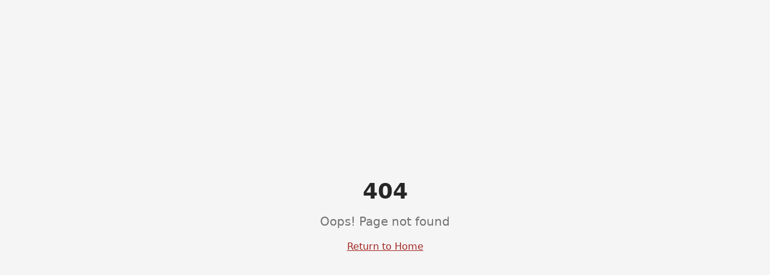

--- FILE ---
content_type: text/html; charset=utf-8
request_url: https://www.byggmestertjensvoll.no/artikkel-i-byggmesteren/dsf1642_fs_web/
body_size: 630
content:
<!doctype html>
<html lang="no">
  <head>
    <meta charset="UTF-8" />
    <meta name="viewport" content="width=device-width, initial-scale=1.0" />
    <title>Byggmester Tjensvoll AS | Stavanger</title>
    <meta name="description" content="Byggmester Tjensvoll AS - Din pålitelige byggmester i Stavanger. Kontakt oss for kvalitetsarbeid." />
    <meta name="author" content="Byggmester Tjensvoll AS" />
    <link rel="icon" type="image/png" href="/favicon.png" />

    <meta property="og:title" content="Byggmester Tjensvoll AS | Stavanger" />
    <meta property="og:description" content="Din pålitelige byggmester i Stavanger. Kontakt oss for kvalitetsarbeid." />
    <meta property="og:type" content="website" />
    <script type="module" crossorigin src="/assets/index-BhDGEFmW.js"></script>
    <link rel="stylesheet" crossorigin href="/assets/index-CmpxM2DQ.css">
  <script defer src="https://www.byggmestertjensvoll.no/~flock.js" data-proxy-url="https://www.byggmestertjensvoll.no/~api/analytics"></script><meta name="twitter:image" content="https://pub-bb2e103a32db4e198524a2e9ed8f35b4.r2.dev/ce3b1802-7a3e-4dd4-a7db-736dc73ba677/id-preview-c8f1101b--01734a1f-f22c-42bc-8079-029257edc322.lovable.app-1765974623464.png" /></head>

  <body>
    <div id="root"></div>
  </body>
</html>

--- FILE ---
content_type: text/javascript; charset=utf-8
request_url: https://www.byggmestertjensvoll.no/assets/index-BhDGEFmW.js
body_size: 180993
content:
var mp=e=>{throw TypeError(e)};var Ku=(e,t,n)=>t.has(e)||mp("Cannot "+n);var A=(e,t,n)=>(Ku(e,t,"read from private field"),n?n.call(e):t.get(e)),ue=(e,t,n)=>t.has(e)?mp("Cannot add the same private member more than once"):t instanceof WeakSet?t.add(e):t.set(e,n),ee=(e,t,n,r)=>(Ku(e,t,"write to private field"),r?r.call(e,n):t.set(e,n),n),tt=(e,t,n)=>(Ku(e,t,"access private method"),n);var va=(e,t,n,r)=>({set _(o){ee(e,t,o,n)},get _(){return A(e,t,r)}});function s1(e,t){for(var n=0;n<t.length;n++){const r=t[n];if(typeof r!="string"&&!Array.isArray(r)){for(const o in r)if(o!=="default"&&!(o in e)){const s=Object.getOwnPropertyDescriptor(r,o);s&&Object.defineProperty(e,o,s.get?s:{enumerable:!0,get:()=>r[o]})}}}return Object.freeze(Object.defineProperty(e,Symbol.toStringTag,{value:"Module"}))}(function(){const t=document.createElement("link").relList;if(t&&t.supports&&t.supports("modulepreload"))return;for(const o of document.querySelectorAll('link[rel="modulepreload"]'))r(o);new MutationObserver(o=>{for(const s of o)if(s.type==="childList")for(const i of s.addedNodes)i.tagName==="LINK"&&i.rel==="modulepreload"&&r(i)}).observe(document,{childList:!0,subtree:!0});function n(o){const s={};return o.integrity&&(s.integrity=o.integrity),o.referrerPolicy&&(s.referrerPolicy=o.referrerPolicy),o.crossOrigin==="use-credentials"?s.credentials="include":o.crossOrigin==="anonymous"?s.credentials="omit":s.credentials="same-origin",s}function r(o){if(o.ep)return;o.ep=!0;const s=n(o);fetch(o.href,s)}})();function av(e){return e&&e.__esModule&&Object.prototype.hasOwnProperty.call(e,"default")?e.default:e}var lv={exports:{}},Jl={},uv={exports:{}},se={};/**
 * @license React
 * react.production.min.js
 *
 * Copyright (c) Facebook, Inc. and its affiliates.
 *
 * This source code is licensed under the MIT license found in the
 * LICENSE file in the root directory of this source tree.
 */var ta=Symbol.for("react.element"),i1=Symbol.for("react.portal"),a1=Symbol.for("react.fragment"),l1=Symbol.for("react.strict_mode"),u1=Symbol.for("react.profiler"),c1=Symbol.for("react.provider"),d1=Symbol.for("react.context"),f1=Symbol.for("react.forward_ref"),h1=Symbol.for("react.suspense"),p1=Symbol.for("react.memo"),m1=Symbol.for("react.lazy"),gp=Symbol.iterator;function g1(e){return e===null||typeof e!="object"?null:(e=gp&&e[gp]||e["@@iterator"],typeof e=="function"?e:null)}var cv={isMounted:function(){return!1},enqueueForceUpdate:function(){},enqueueReplaceState:function(){},enqueueSetState:function(){}},dv=Object.assign,fv={};function Ds(e,t,n){this.props=e,this.context=t,this.refs=fv,this.updater=n||cv}Ds.prototype.isReactComponent={};Ds.prototype.setState=function(e,t){if(typeof e!="object"&&typeof e!="function"&&e!=null)throw Error("setState(...): takes an object of state variables to update or a function which returns an object of state variables.");this.updater.enqueueSetState(this,e,t,"setState")};Ds.prototype.forceUpdate=function(e){this.updater.enqueueForceUpdate(this,e,"forceUpdate")};function hv(){}hv.prototype=Ds.prototype;function _f(e,t,n){this.props=e,this.context=t,this.refs=fv,this.updater=n||cv}var Sf=_f.prototype=new hv;Sf.constructor=_f;dv(Sf,Ds.prototype);Sf.isPureReactComponent=!0;var vp=Array.isArray,pv=Object.prototype.hasOwnProperty,Ef={current:null},mv={key:!0,ref:!0,__self:!0,__source:!0};function gv(e,t,n){var r,o={},s=null,i=null;if(t!=null)for(r in t.ref!==void 0&&(i=t.ref),t.key!==void 0&&(s=""+t.key),t)pv.call(t,r)&&!mv.hasOwnProperty(r)&&(o[r]=t[r]);var a=arguments.length-2;if(a===1)o.children=n;else if(1<a){for(var l=Array(a),u=0;u<a;u++)l[u]=arguments[u+2];o.children=l}if(e&&e.defaultProps)for(r in a=e.defaultProps,a)o[r]===void 0&&(o[r]=a[r]);return{$$typeof:ta,type:e,key:s,ref:i,props:o,_owner:Ef.current}}function v1(e,t){return{$$typeof:ta,type:e.type,key:t,ref:e.ref,props:e.props,_owner:e._owner}}function kf(e){return typeof e=="object"&&e!==null&&e.$$typeof===ta}function y1(e){var t={"=":"=0",":":"=2"};return"$"+e.replace(/[=:]/g,function(n){return t[n]})}var yp=/\/+/g;function qu(e,t){return typeof e=="object"&&e!==null&&e.key!=null?y1(""+e.key):t.toString(36)}function Qa(e,t,n,r,o){var s=typeof e;(s==="undefined"||s==="boolean")&&(e=null);var i=!1;if(e===null)i=!0;else switch(s){case"string":case"number":i=!0;break;case"object":switch(e.$$typeof){case ta:case i1:i=!0}}if(i)return i=e,o=o(i),e=r===""?"."+qu(i,0):r,vp(o)?(n="",e!=null&&(n=e.replace(yp,"$&/")+"/"),Qa(o,t,n,"",function(u){return u})):o!=null&&(kf(o)&&(o=v1(o,n+(!o.key||i&&i.key===o.key?"":(""+o.key).replace(yp,"$&/")+"/")+e)),t.push(o)),1;if(i=0,r=r===""?".":r+":",vp(e))for(var a=0;a<e.length;a++){s=e[a];var l=r+qu(s,a);i+=Qa(s,t,n,l,o)}else if(l=g1(e),typeof l=="function")for(e=l.call(e),a=0;!(s=e.next()).done;)s=s.value,l=r+qu(s,a++),i+=Qa(s,t,n,l,o);else if(s==="object")throw t=String(e),Error("Objects are not valid as a React child (found: "+(t==="[object Object]"?"object with keys {"+Object.keys(e).join(", ")+"}":t)+"). If you meant to render a collection of children, use an array instead.");return i}function ya(e,t,n){if(e==null)return e;var r=[],o=0;return Qa(e,r,"","",function(s){return t.call(n,s,o++)}),r}function w1(e){if(e._status===-1){var t=e._result;t=t(),t.then(function(n){(e._status===0||e._status===-1)&&(e._status=1,e._result=n)},function(n){(e._status===0||e._status===-1)&&(e._status=2,e._result=n)}),e._status===-1&&(e._status=0,e._result=t)}if(e._status===1)return e._result.default;throw e._result}var ht={current:null},Ja={transition:null},b1={ReactCurrentDispatcher:ht,ReactCurrentBatchConfig:Ja,ReactCurrentOwner:Ef};function vv(){throw Error("act(...) is not supported in production builds of React.")}se.Children={map:ya,forEach:function(e,t,n){ya(e,function(){t.apply(this,arguments)},n)},count:function(e){var t=0;return ya(e,function(){t++}),t},toArray:function(e){return ya(e,function(t){return t})||[]},only:function(e){if(!kf(e))throw Error("React.Children.only expected to receive a single React element child.");return e}};se.Component=Ds;se.Fragment=a1;se.Profiler=u1;se.PureComponent=_f;se.StrictMode=l1;se.Suspense=h1;se.__SECRET_INTERNALS_DO_NOT_USE_OR_YOU_WILL_BE_FIRED=b1;se.act=vv;se.cloneElement=function(e,t,n){if(e==null)throw Error("React.cloneElement(...): The argument must be a React element, but you passed "+e+".");var r=dv({},e.props),o=e.key,s=e.ref,i=e._owner;if(t!=null){if(t.ref!==void 0&&(s=t.ref,i=Ef.current),t.key!==void 0&&(o=""+t.key),e.type&&e.type.defaultProps)var a=e.type.defaultProps;for(l in t)pv.call(t,l)&&!mv.hasOwnProperty(l)&&(r[l]=t[l]===void 0&&a!==void 0?a[l]:t[l])}var l=arguments.length-2;if(l===1)r.children=n;else if(1<l){a=Array(l);for(var u=0;u<l;u++)a[u]=arguments[u+2];r.children=a}return{$$typeof:ta,type:e.type,key:o,ref:s,props:r,_owner:i}};se.createContext=function(e){return e={$$typeof:d1,_currentValue:e,_currentValue2:e,_threadCount:0,Provider:null,Consumer:null,_defaultValue:null,_globalName:null},e.Provider={$$typeof:c1,_context:e},e.Consumer=e};se.createElement=gv;se.createFactory=function(e){var t=gv.bind(null,e);return t.type=e,t};se.createRef=function(){return{current:null}};se.forwardRef=function(e){return{$$typeof:f1,render:e}};se.isValidElement=kf;se.lazy=function(e){return{$$typeof:m1,_payload:{_status:-1,_result:e},_init:w1}};se.memo=function(e,t){return{$$typeof:p1,type:e,compare:t===void 0?null:t}};se.startTransition=function(e){var t=Ja.transition;Ja.transition={};try{e()}finally{Ja.transition=t}};se.unstable_act=vv;se.useCallback=function(e,t){return ht.current.useCallback(e,t)};se.useContext=function(e){return ht.current.useContext(e)};se.useDebugValue=function(){};se.useDeferredValue=function(e){return ht.current.useDeferredValue(e)};se.useEffect=function(e,t){return ht.current.useEffect(e,t)};se.useId=function(){return ht.current.useId()};se.useImperativeHandle=function(e,t,n){return ht.current.useImperativeHandle(e,t,n)};se.useInsertionEffect=function(e,t){return ht.current.useInsertionEffect(e,t)};se.useLayoutEffect=function(e,t){return ht.current.useLayoutEffect(e,t)};se.useMemo=function(e,t){return ht.current.useMemo(e,t)};se.useReducer=function(e,t,n){return ht.current.useReducer(e,t,n)};se.useRef=function(e){return ht.current.useRef(e)};se.useState=function(e){return ht.current.useState(e)};se.useSyncExternalStore=function(e,t,n){return ht.current.useSyncExternalStore(e,t,n)};se.useTransition=function(){return ht.current.useTransition()};se.version="18.3.1";uv.exports=se;var m=uv.exports;const R=av(m),Cf=s1({__proto__:null,default:R},[m]);/**
 * @license React
 * react-jsx-runtime.production.min.js
 *
 * Copyright (c) Facebook, Inc. and its affiliates.
 *
 * This source code is licensed under the MIT license found in the
 * LICENSE file in the root directory of this source tree.
 */var x1=m,_1=Symbol.for("react.element"),S1=Symbol.for("react.fragment"),E1=Object.prototype.hasOwnProperty,k1=x1.__SECRET_INTERNALS_DO_NOT_USE_OR_YOU_WILL_BE_FIRED.ReactCurrentOwner,C1={key:!0,ref:!0,__self:!0,__source:!0};function yv(e,t,n){var r,o={},s=null,i=null;n!==void 0&&(s=""+n),t.key!==void 0&&(s=""+t.key),t.ref!==void 0&&(i=t.ref);for(r in t)E1.call(t,r)&&!C1.hasOwnProperty(r)&&(o[r]=t[r]);if(e&&e.defaultProps)for(r in t=e.defaultProps,t)o[r]===void 0&&(o[r]=t[r]);return{$$typeof:_1,type:e,key:s,ref:i,props:o,_owner:k1.current}}Jl.Fragment=S1;Jl.jsx=yv;Jl.jsxs=yv;lv.exports=Jl;var w=lv.exports,wv={exports:{}},Mt={},bv={exports:{}},xv={};/**
 * @license React
 * scheduler.production.min.js
 *
 * Copyright (c) Facebook, Inc. and its affiliates.
 *
 * This source code is licensed under the MIT license found in the
 * LICENSE file in the root directory of this source tree.
 */(function(e){function t(O,T){var $=O.length;O.push(T);e:for(;0<$;){var q=$-1>>>1,B=O[q];if(0<o(B,T))O[q]=T,O[$]=B,$=q;else break e}}function n(O){return O.length===0?null:O[0]}function r(O){if(O.length===0)return null;var T=O[0],$=O.pop();if($!==T){O[0]=$;e:for(var q=0,B=O.length,J=B>>>1;q<J;){var Z=2*(q+1)-1,me=O[Z],ge=Z+1,te=O[ge];if(0>o(me,$))ge<B&&0>o(te,me)?(O[q]=te,O[ge]=$,q=ge):(O[q]=me,O[Z]=$,q=Z);else if(ge<B&&0>o(te,$))O[q]=te,O[ge]=$,q=ge;else break e}}return T}function o(O,T){var $=O.sortIndex-T.sortIndex;return $!==0?$:O.id-T.id}if(typeof performance=="object"&&typeof performance.now=="function"){var s=performance;e.unstable_now=function(){return s.now()}}else{var i=Date,a=i.now();e.unstable_now=function(){return i.now()-a}}var l=[],u=[],c=1,d=null,f=3,h=!1,b=!1,p=!1,x=typeof setTimeout=="function"?setTimeout:null,g=typeof clearTimeout=="function"?clearTimeout:null,v=typeof setImmediate<"u"?setImmediate:null;typeof navigator<"u"&&navigator.scheduling!==void 0&&navigator.scheduling.isInputPending!==void 0&&navigator.scheduling.isInputPending.bind(navigator.scheduling);function y(O){for(var T=n(u);T!==null;){if(T.callback===null)r(u);else if(T.startTime<=O)r(u),T.sortIndex=T.expirationTime,t(l,T);else break;T=n(u)}}function _(O){if(p=!1,y(O),!b)if(n(l)!==null)b=!0,U(E);else{var T=n(u);T!==null&&z(_,T.startTime-O)}}function E(O,T){b=!1,p&&(p=!1,g(C),C=-1),h=!0;var $=f;try{for(y(T),d=n(l);d!==null&&(!(d.expirationTime>T)||O&&!j());){var q=d.callback;if(typeof q=="function"){d.callback=null,f=d.priorityLevel;var B=q(d.expirationTime<=T);T=e.unstable_now(),typeof B=="function"?d.callback=B:d===n(l)&&r(l),y(T)}else r(l);d=n(l)}if(d!==null)var J=!0;else{var Z=n(u);Z!==null&&z(_,Z.startTime-T),J=!1}return J}finally{d=null,f=$,h=!1}}var k=!1,S=null,C=-1,P=5,N=-1;function j(){return!(e.unstable_now()-N<P)}function M(){if(S!==null){var O=e.unstable_now();N=O;var T=!0;try{T=S(!0,O)}finally{T?F():(k=!1,S=null)}}else k=!1}var F;if(typeof v=="function")F=function(){v(M)};else if(typeof MessageChannel<"u"){var I=new MessageChannel,K=I.port2;I.port1.onmessage=M,F=function(){K.postMessage(null)}}else F=function(){x(M,0)};function U(O){S=O,k||(k=!0,F())}function z(O,T){C=x(function(){O(e.unstable_now())},T)}e.unstable_IdlePriority=5,e.unstable_ImmediatePriority=1,e.unstable_LowPriority=4,e.unstable_NormalPriority=3,e.unstable_Profiling=null,e.unstable_UserBlockingPriority=2,e.unstable_cancelCallback=function(O){O.callback=null},e.unstable_continueExecution=function(){b||h||(b=!0,U(E))},e.unstable_forceFrameRate=function(O){0>O||125<O?console.error("forceFrameRate takes a positive int between 0 and 125, forcing frame rates higher than 125 fps is not supported"):P=0<O?Math.floor(1e3/O):5},e.unstable_getCurrentPriorityLevel=function(){return f},e.unstable_getFirstCallbackNode=function(){return n(l)},e.unstable_next=function(O){switch(f){case 1:case 2:case 3:var T=3;break;default:T=f}var $=f;f=T;try{return O()}finally{f=$}},e.unstable_pauseExecution=function(){},e.unstable_requestPaint=function(){},e.unstable_runWithPriority=function(O,T){switch(O){case 1:case 2:case 3:case 4:case 5:break;default:O=3}var $=f;f=O;try{return T()}finally{f=$}},e.unstable_scheduleCallback=function(O,T,$){var q=e.unstable_now();switch(typeof $=="object"&&$!==null?($=$.delay,$=typeof $=="number"&&0<$?q+$:q):$=q,O){case 1:var B=-1;break;case 2:B=250;break;case 5:B=1073741823;break;case 4:B=1e4;break;default:B=5e3}return B=$+B,O={id:c++,callback:T,priorityLevel:O,startTime:$,expirationTime:B,sortIndex:-1},$>q?(O.sortIndex=$,t(u,O),n(l)===null&&O===n(u)&&(p?(g(C),C=-1):p=!0,z(_,$-q))):(O.sortIndex=B,t(l,O),b||h||(b=!0,U(E))),O},e.unstable_shouldYield=j,e.unstable_wrapCallback=function(O){var T=f;return function(){var $=f;f=T;try{return O.apply(this,arguments)}finally{f=$}}}})(xv);bv.exports=xv;var T1=bv.exports;/**
 * @license React
 * react-dom.production.min.js
 *
 * Copyright (c) Facebook, Inc. and its affiliates.
 *
 * This source code is licensed under the MIT license found in the
 * LICENSE file in the root directory of this source tree.
 */var R1=m,Dt=T1;function D(e){for(var t="https://reactjs.org/docs/error-decoder.html?invariant="+e,n=1;n<arguments.length;n++)t+="&args[]="+encodeURIComponent(arguments[n]);return"Minified React error #"+e+"; visit "+t+" for the full message or use the non-minified dev environment for full errors and additional helpful warnings."}var _v=new Set,Si={};function xo(e,t){Es(e,t),Es(e+"Capture",t)}function Es(e,t){for(Si[e]=t,e=0;e<t.length;e++)_v.add(t[e])}var Vn=!(typeof window>"u"||typeof window.document>"u"||typeof window.document.createElement>"u"),Yc=Object.prototype.hasOwnProperty,P1=/^[:A-Z_a-z\u00C0-\u00D6\u00D8-\u00F6\u00F8-\u02FF\u0370-\u037D\u037F-\u1FFF\u200C-\u200D\u2070-\u218F\u2C00-\u2FEF\u3001-\uD7FF\uF900-\uFDCF\uFDF0-\uFFFD][:A-Z_a-z\u00C0-\u00D6\u00D8-\u00F6\u00F8-\u02FF\u0370-\u037D\u037F-\u1FFF\u200C-\u200D\u2070-\u218F\u2C00-\u2FEF\u3001-\uD7FF\uF900-\uFDCF\uFDF0-\uFFFD\-.0-9\u00B7\u0300-\u036F\u203F-\u2040]*$/,wp={},bp={};function O1(e){return Yc.call(bp,e)?!0:Yc.call(wp,e)?!1:P1.test(e)?bp[e]=!0:(wp[e]=!0,!1)}function A1(e,t,n,r){if(n!==null&&n.type===0)return!1;switch(typeof t){case"function":case"symbol":return!0;case"boolean":return r?!1:n!==null?!n.acceptsBooleans:(e=e.toLowerCase().slice(0,5),e!=="data-"&&e!=="aria-");default:return!1}}function N1(e,t,n,r){if(t===null||typeof t>"u"||A1(e,t,n,r))return!0;if(r)return!1;if(n!==null)switch(n.type){case 3:return!t;case 4:return t===!1;case 5:return isNaN(t);case 6:return isNaN(t)||1>t}return!1}function pt(e,t,n,r,o,s,i){this.acceptsBooleans=t===2||t===3||t===4,this.attributeName=r,this.attributeNamespace=o,this.mustUseProperty=n,this.propertyName=e,this.type=t,this.sanitizeURL=s,this.removeEmptyString=i}var et={};"children dangerouslySetInnerHTML defaultValue defaultChecked innerHTML suppressContentEditableWarning suppressHydrationWarning style".split(" ").forEach(function(e){et[e]=new pt(e,0,!1,e,null,!1,!1)});[["acceptCharset","accept-charset"],["className","class"],["htmlFor","for"],["httpEquiv","http-equiv"]].forEach(function(e){var t=e[0];et[t]=new pt(t,1,!1,e[1],null,!1,!1)});["contentEditable","draggable","spellCheck","value"].forEach(function(e){et[e]=new pt(e,2,!1,e.toLowerCase(),null,!1,!1)});["autoReverse","externalResourcesRequired","focusable","preserveAlpha"].forEach(function(e){et[e]=new pt(e,2,!1,e,null,!1,!1)});"allowFullScreen async autoFocus autoPlay controls default defer disabled disablePictureInPicture disableRemotePlayback formNoValidate hidden loop noModule noValidate open playsInline readOnly required reversed scoped seamless itemScope".split(" ").forEach(function(e){et[e]=new pt(e,3,!1,e.toLowerCase(),null,!1,!1)});["checked","multiple","muted","selected"].forEach(function(e){et[e]=new pt(e,3,!0,e,null,!1,!1)});["capture","download"].forEach(function(e){et[e]=new pt(e,4,!1,e,null,!1,!1)});["cols","rows","size","span"].forEach(function(e){et[e]=new pt(e,6,!1,e,null,!1,!1)});["rowSpan","start"].forEach(function(e){et[e]=new pt(e,5,!1,e.toLowerCase(),null,!1,!1)});var Tf=/[\-:]([a-z])/g;function Rf(e){return e[1].toUpperCase()}"accent-height alignment-baseline arabic-form baseline-shift cap-height clip-path clip-rule color-interpolation color-interpolation-filters color-profile color-rendering dominant-baseline enable-background fill-opacity fill-rule flood-color flood-opacity font-family font-size font-size-adjust font-stretch font-style font-variant font-weight glyph-name glyph-orientation-horizontal glyph-orientation-vertical horiz-adv-x horiz-origin-x image-rendering letter-spacing lighting-color marker-end marker-mid marker-start overline-position overline-thickness paint-order panose-1 pointer-events rendering-intent shape-rendering stop-color stop-opacity strikethrough-position strikethrough-thickness stroke-dasharray stroke-dashoffset stroke-linecap stroke-linejoin stroke-miterlimit stroke-opacity stroke-width text-anchor text-decoration text-rendering underline-position underline-thickness unicode-bidi unicode-range units-per-em v-alphabetic v-hanging v-ideographic v-mathematical vector-effect vert-adv-y vert-origin-x vert-origin-y word-spacing writing-mode xmlns:xlink x-height".split(" ").forEach(function(e){var t=e.replace(Tf,Rf);et[t]=new pt(t,1,!1,e,null,!1,!1)});"xlink:actuate xlink:arcrole xlink:role xlink:show xlink:title xlink:type".split(" ").forEach(function(e){var t=e.replace(Tf,Rf);et[t]=new pt(t,1,!1,e,"http://www.w3.org/1999/xlink",!1,!1)});["xml:base","xml:lang","xml:space"].forEach(function(e){var t=e.replace(Tf,Rf);et[t]=new pt(t,1,!1,e,"http://www.w3.org/XML/1998/namespace",!1,!1)});["tabIndex","crossOrigin"].forEach(function(e){et[e]=new pt(e,1,!1,e.toLowerCase(),null,!1,!1)});et.xlinkHref=new pt("xlinkHref",1,!1,"xlink:href","http://www.w3.org/1999/xlink",!0,!1);["src","href","action","formAction"].forEach(function(e){et[e]=new pt(e,1,!1,e.toLowerCase(),null,!0,!0)});function Pf(e,t,n,r){var o=et.hasOwnProperty(t)?et[t]:null;(o!==null?o.type!==0:r||!(2<t.length)||t[0]!=="o"&&t[0]!=="O"||t[1]!=="n"&&t[1]!=="N")&&(N1(t,n,o,r)&&(n=null),r||o===null?O1(t)&&(n===null?e.removeAttribute(t):e.setAttribute(t,""+n)):o.mustUseProperty?e[o.propertyName]=n===null?o.type===3?!1:"":n:(t=o.attributeName,r=o.attributeNamespace,n===null?e.removeAttribute(t):(o=o.type,n=o===3||o===4&&n===!0?"":""+n,r?e.setAttributeNS(r,t,n):e.setAttribute(t,n))))}var Qn=R1.__SECRET_INTERNALS_DO_NOT_USE_OR_YOU_WILL_BE_FIRED,wa=Symbol.for("react.element"),zo=Symbol.for("react.portal"),Wo=Symbol.for("react.fragment"),Of=Symbol.for("react.strict_mode"),Qc=Symbol.for("react.profiler"),Sv=Symbol.for("react.provider"),Ev=Symbol.for("react.context"),Af=Symbol.for("react.forward_ref"),Jc=Symbol.for("react.suspense"),Xc=Symbol.for("react.suspense_list"),Nf=Symbol.for("react.memo"),dr=Symbol.for("react.lazy"),kv=Symbol.for("react.offscreen"),xp=Symbol.iterator;function qs(e){return e===null||typeof e!="object"?null:(e=xp&&e[xp]||e["@@iterator"],typeof e=="function"?e:null)}var Re=Object.assign,Gu;function si(e){if(Gu===void 0)try{throw Error()}catch(n){var t=n.stack.trim().match(/\n( *(at )?)/);Gu=t&&t[1]||""}return`
`+Gu+e}var Yu=!1;function Qu(e,t){if(!e||Yu)return"";Yu=!0;var n=Error.prepareStackTrace;Error.prepareStackTrace=void 0;try{if(t)if(t=function(){throw Error()},Object.defineProperty(t.prototype,"props",{set:function(){throw Error()}}),typeof Reflect=="object"&&Reflect.construct){try{Reflect.construct(t,[])}catch(u){var r=u}Reflect.construct(e,[],t)}else{try{t.call()}catch(u){r=u}e.call(t.prototype)}else{try{throw Error()}catch(u){r=u}e()}}catch(u){if(u&&r&&typeof u.stack=="string"){for(var o=u.stack.split(`
`),s=r.stack.split(`
`),i=o.length-1,a=s.length-1;1<=i&&0<=a&&o[i]!==s[a];)a--;for(;1<=i&&0<=a;i--,a--)if(o[i]!==s[a]){if(i!==1||a!==1)do if(i--,a--,0>a||o[i]!==s[a]){var l=`
`+o[i].replace(" at new "," at ");return e.displayName&&l.includes("<anonymous>")&&(l=l.replace("<anonymous>",e.displayName)),l}while(1<=i&&0<=a);break}}}finally{Yu=!1,Error.prepareStackTrace=n}return(e=e?e.displayName||e.name:"")?si(e):""}function j1(e){switch(e.tag){case 5:return si(e.type);case 16:return si("Lazy");case 13:return si("Suspense");case 19:return si("SuspenseList");case 0:case 2:case 15:return e=Qu(e.type,!1),e;case 11:return e=Qu(e.type.render,!1),e;case 1:return e=Qu(e.type,!0),e;default:return""}}function Zc(e){if(e==null)return null;if(typeof e=="function")return e.displayName||e.name||null;if(typeof e=="string")return e;switch(e){case Wo:return"Fragment";case zo:return"Portal";case Qc:return"Profiler";case Of:return"StrictMode";case Jc:return"Suspense";case Xc:return"SuspenseList"}if(typeof e=="object")switch(e.$$typeof){case Ev:return(e.displayName||"Context")+".Consumer";case Sv:return(e._context.displayName||"Context")+".Provider";case Af:var t=e.render;return e=e.displayName,e||(e=t.displayName||t.name||"",e=e!==""?"ForwardRef("+e+")":"ForwardRef"),e;case Nf:return t=e.displayName||null,t!==null?t:Zc(e.type)||"Memo";case dr:t=e._payload,e=e._init;try{return Zc(e(t))}catch{}}return null}function I1(e){var t=e.type;switch(e.tag){case 24:return"Cache";case 9:return(t.displayName||"Context")+".Consumer";case 10:return(t._context.displayName||"Context")+".Provider";case 18:return"DehydratedFragment";case 11:return e=t.render,e=e.displayName||e.name||"",t.displayName||(e!==""?"ForwardRef("+e+")":"ForwardRef");case 7:return"Fragment";case 5:return t;case 4:return"Portal";case 3:return"Root";case 6:return"Text";case 16:return Zc(t);case 8:return t===Of?"StrictMode":"Mode";case 22:return"Offscreen";case 12:return"Profiler";case 21:return"Scope";case 13:return"Suspense";case 19:return"SuspenseList";case 25:return"TracingMarker";case 1:case 0:case 17:case 2:case 14:case 15:if(typeof t=="function")return t.displayName||t.name||null;if(typeof t=="string")return t}return null}function Ir(e){switch(typeof e){case"boolean":case"number":case"string":case"undefined":return e;case"object":return e;default:return""}}function Cv(e){var t=e.type;return(e=e.nodeName)&&e.toLowerCase()==="input"&&(t==="checkbox"||t==="radio")}function D1(e){var t=Cv(e)?"checked":"value",n=Object.getOwnPropertyDescriptor(e.constructor.prototype,t),r=""+e[t];if(!e.hasOwnProperty(t)&&typeof n<"u"&&typeof n.get=="function"&&typeof n.set=="function"){var o=n.get,s=n.set;return Object.defineProperty(e,t,{configurable:!0,get:function(){return o.call(this)},set:function(i){r=""+i,s.call(this,i)}}),Object.defineProperty(e,t,{enumerable:n.enumerable}),{getValue:function(){return r},setValue:function(i){r=""+i},stopTracking:function(){e._valueTracker=null,delete e[t]}}}}function ba(e){e._valueTracker||(e._valueTracker=D1(e))}function Tv(e){if(!e)return!1;var t=e._valueTracker;if(!t)return!0;var n=t.getValue(),r="";return e&&(r=Cv(e)?e.checked?"true":"false":e.value),e=r,e!==n?(t.setValue(e),!0):!1}function hl(e){if(e=e||(typeof document<"u"?document:void 0),typeof e>"u")return null;try{return e.activeElement||e.body}catch{return e.body}}function ed(e,t){var n=t.checked;return Re({},t,{defaultChecked:void 0,defaultValue:void 0,value:void 0,checked:n??e._wrapperState.initialChecked})}function _p(e,t){var n=t.defaultValue==null?"":t.defaultValue,r=t.checked!=null?t.checked:t.defaultChecked;n=Ir(t.value!=null?t.value:n),e._wrapperState={initialChecked:r,initialValue:n,controlled:t.type==="checkbox"||t.type==="radio"?t.checked!=null:t.value!=null}}function Rv(e,t){t=t.checked,t!=null&&Pf(e,"checked",t,!1)}function td(e,t){Rv(e,t);var n=Ir(t.value),r=t.type;if(n!=null)r==="number"?(n===0&&e.value===""||e.value!=n)&&(e.value=""+n):e.value!==""+n&&(e.value=""+n);else if(r==="submit"||r==="reset"){e.removeAttribute("value");return}t.hasOwnProperty("value")?nd(e,t.type,n):t.hasOwnProperty("defaultValue")&&nd(e,t.type,Ir(t.defaultValue)),t.checked==null&&t.defaultChecked!=null&&(e.defaultChecked=!!t.defaultChecked)}function Sp(e,t,n){if(t.hasOwnProperty("value")||t.hasOwnProperty("defaultValue")){var r=t.type;if(!(r!=="submit"&&r!=="reset"||t.value!==void 0&&t.value!==null))return;t=""+e._wrapperState.initialValue,n||t===e.value||(e.value=t),e.defaultValue=t}n=e.name,n!==""&&(e.name=""),e.defaultChecked=!!e._wrapperState.initialChecked,n!==""&&(e.name=n)}function nd(e,t,n){(t!=="number"||hl(e.ownerDocument)!==e)&&(n==null?e.defaultValue=""+e._wrapperState.initialValue:e.defaultValue!==""+n&&(e.defaultValue=""+n))}var ii=Array.isArray;function ns(e,t,n,r){if(e=e.options,t){t={};for(var o=0;o<n.length;o++)t["$"+n[o]]=!0;for(n=0;n<e.length;n++)o=t.hasOwnProperty("$"+e[n].value),e[n].selected!==o&&(e[n].selected=o),o&&r&&(e[n].defaultSelected=!0)}else{for(n=""+Ir(n),t=null,o=0;o<e.length;o++){if(e[o].value===n){e[o].selected=!0,r&&(e[o].defaultSelected=!0);return}t!==null||e[o].disabled||(t=e[o])}t!==null&&(t.selected=!0)}}function rd(e,t){if(t.dangerouslySetInnerHTML!=null)throw Error(D(91));return Re({},t,{value:void 0,defaultValue:void 0,children:""+e._wrapperState.initialValue})}function Ep(e,t){var n=t.value;if(n==null){if(n=t.children,t=t.defaultValue,n!=null){if(t!=null)throw Error(D(92));if(ii(n)){if(1<n.length)throw Error(D(93));n=n[0]}t=n}t==null&&(t=""),n=t}e._wrapperState={initialValue:Ir(n)}}function Pv(e,t){var n=Ir(t.value),r=Ir(t.defaultValue);n!=null&&(n=""+n,n!==e.value&&(e.value=n),t.defaultValue==null&&e.defaultValue!==n&&(e.defaultValue=n)),r!=null&&(e.defaultValue=""+r)}function kp(e){var t=e.textContent;t===e._wrapperState.initialValue&&t!==""&&t!==null&&(e.value=t)}function Ov(e){switch(e){case"svg":return"http://www.w3.org/2000/svg";case"math":return"http://www.w3.org/1998/Math/MathML";default:return"http://www.w3.org/1999/xhtml"}}function od(e,t){return e==null||e==="http://www.w3.org/1999/xhtml"?Ov(t):e==="http://www.w3.org/2000/svg"&&t==="foreignObject"?"http://www.w3.org/1999/xhtml":e}var xa,Av=function(e){return typeof MSApp<"u"&&MSApp.execUnsafeLocalFunction?function(t,n,r,o){MSApp.execUnsafeLocalFunction(function(){return e(t,n,r,o)})}:e}(function(e,t){if(e.namespaceURI!=="http://www.w3.org/2000/svg"||"innerHTML"in e)e.innerHTML=t;else{for(xa=xa||document.createElement("div"),xa.innerHTML="<svg>"+t.valueOf().toString()+"</svg>",t=xa.firstChild;e.firstChild;)e.removeChild(e.firstChild);for(;t.firstChild;)e.appendChild(t.firstChild)}});function Ei(e,t){if(t){var n=e.firstChild;if(n&&n===e.lastChild&&n.nodeType===3){n.nodeValue=t;return}}e.textContent=t}var di={animationIterationCount:!0,aspectRatio:!0,borderImageOutset:!0,borderImageSlice:!0,borderImageWidth:!0,boxFlex:!0,boxFlexGroup:!0,boxOrdinalGroup:!0,columnCount:!0,columns:!0,flex:!0,flexGrow:!0,flexPositive:!0,flexShrink:!0,flexNegative:!0,flexOrder:!0,gridArea:!0,gridRow:!0,gridRowEnd:!0,gridRowSpan:!0,gridRowStart:!0,gridColumn:!0,gridColumnEnd:!0,gridColumnSpan:!0,gridColumnStart:!0,fontWeight:!0,lineClamp:!0,lineHeight:!0,opacity:!0,order:!0,orphans:!0,tabSize:!0,widows:!0,zIndex:!0,zoom:!0,fillOpacity:!0,floodOpacity:!0,stopOpacity:!0,strokeDasharray:!0,strokeDashoffset:!0,strokeMiterlimit:!0,strokeOpacity:!0,strokeWidth:!0},M1=["Webkit","ms","Moz","O"];Object.keys(di).forEach(function(e){M1.forEach(function(t){t=t+e.charAt(0).toUpperCase()+e.substring(1),di[t]=di[e]})});function Nv(e,t,n){return t==null||typeof t=="boolean"||t===""?"":n||typeof t!="number"||t===0||di.hasOwnProperty(e)&&di[e]?(""+t).trim():t+"px"}function jv(e,t){e=e.style;for(var n in t)if(t.hasOwnProperty(n)){var r=n.indexOf("--")===0,o=Nv(n,t[n],r);n==="float"&&(n="cssFloat"),r?e.setProperty(n,o):e[n]=o}}var $1=Re({menuitem:!0},{area:!0,base:!0,br:!0,col:!0,embed:!0,hr:!0,img:!0,input:!0,keygen:!0,link:!0,meta:!0,param:!0,source:!0,track:!0,wbr:!0});function sd(e,t){if(t){if($1[e]&&(t.children!=null||t.dangerouslySetInnerHTML!=null))throw Error(D(137,e));if(t.dangerouslySetInnerHTML!=null){if(t.children!=null)throw Error(D(60));if(typeof t.dangerouslySetInnerHTML!="object"||!("__html"in t.dangerouslySetInnerHTML))throw Error(D(61))}if(t.style!=null&&typeof t.style!="object")throw Error(D(62))}}function id(e,t){if(e.indexOf("-")===-1)return typeof t.is=="string";switch(e){case"annotation-xml":case"color-profile":case"font-face":case"font-face-src":case"font-face-uri":case"font-face-format":case"font-face-name":case"missing-glyph":return!1;default:return!0}}var ad=null;function jf(e){return e=e.target||e.srcElement||window,e.correspondingUseElement&&(e=e.correspondingUseElement),e.nodeType===3?e.parentNode:e}var ld=null,rs=null,os=null;function Cp(e){if(e=oa(e)){if(typeof ld!="function")throw Error(D(280));var t=e.stateNode;t&&(t=nu(t),ld(e.stateNode,e.type,t))}}function Iv(e){rs?os?os.push(e):os=[e]:rs=e}function Dv(){if(rs){var e=rs,t=os;if(os=rs=null,Cp(e),t)for(e=0;e<t.length;e++)Cp(t[e])}}function Mv(e,t){return e(t)}function $v(){}var Ju=!1;function Lv(e,t,n){if(Ju)return e(t,n);Ju=!0;try{return Mv(e,t,n)}finally{Ju=!1,(rs!==null||os!==null)&&($v(),Dv())}}function ki(e,t){var n=e.stateNode;if(n===null)return null;var r=nu(n);if(r===null)return null;n=r[t];e:switch(t){case"onClick":case"onClickCapture":case"onDoubleClick":case"onDoubleClickCapture":case"onMouseDown":case"onMouseDownCapture":case"onMouseMove":case"onMouseMoveCapture":case"onMouseUp":case"onMouseUpCapture":case"onMouseEnter":(r=!r.disabled)||(e=e.type,r=!(e==="button"||e==="input"||e==="select"||e==="textarea")),e=!r;break e;default:e=!1}if(e)return null;if(n&&typeof n!="function")throw Error(D(231,t,typeof n));return n}var ud=!1;if(Vn)try{var Gs={};Object.defineProperty(Gs,"passive",{get:function(){ud=!0}}),window.addEventListener("test",Gs,Gs),window.removeEventListener("test",Gs,Gs)}catch{ud=!1}function L1(e,t,n,r,o,s,i,a,l){var u=Array.prototype.slice.call(arguments,3);try{t.apply(n,u)}catch(c){this.onError(c)}}var fi=!1,pl=null,ml=!1,cd=null,F1={onError:function(e){fi=!0,pl=e}};function U1(e,t,n,r,o,s,i,a,l){fi=!1,pl=null,L1.apply(F1,arguments)}function B1(e,t,n,r,o,s,i,a,l){if(U1.apply(this,arguments),fi){if(fi){var u=pl;fi=!1,pl=null}else throw Error(D(198));ml||(ml=!0,cd=u)}}function _o(e){var t=e,n=e;if(e.alternate)for(;t.return;)t=t.return;else{e=t;do t=e,t.flags&4098&&(n=t.return),e=t.return;while(e)}return t.tag===3?n:null}function Fv(e){if(e.tag===13){var t=e.memoizedState;if(t===null&&(e=e.alternate,e!==null&&(t=e.memoizedState)),t!==null)return t.dehydrated}return null}function Tp(e){if(_o(e)!==e)throw Error(D(188))}function z1(e){var t=e.alternate;if(!t){if(t=_o(e),t===null)throw Error(D(188));return t!==e?null:e}for(var n=e,r=t;;){var o=n.return;if(o===null)break;var s=o.alternate;if(s===null){if(r=o.return,r!==null){n=r;continue}break}if(o.child===s.child){for(s=o.child;s;){if(s===n)return Tp(o),e;if(s===r)return Tp(o),t;s=s.sibling}throw Error(D(188))}if(n.return!==r.return)n=o,r=s;else{for(var i=!1,a=o.child;a;){if(a===n){i=!0,n=o,r=s;break}if(a===r){i=!0,r=o,n=s;break}a=a.sibling}if(!i){for(a=s.child;a;){if(a===n){i=!0,n=s,r=o;break}if(a===r){i=!0,r=s,n=o;break}a=a.sibling}if(!i)throw Error(D(189))}}if(n.alternate!==r)throw Error(D(190))}if(n.tag!==3)throw Error(D(188));return n.stateNode.current===n?e:t}function Uv(e){return e=z1(e),e!==null?Bv(e):null}function Bv(e){if(e.tag===5||e.tag===6)return e;for(e=e.child;e!==null;){var t=Bv(e);if(t!==null)return t;e=e.sibling}return null}var zv=Dt.unstable_scheduleCallback,Rp=Dt.unstable_cancelCallback,W1=Dt.unstable_shouldYield,V1=Dt.unstable_requestPaint,Me=Dt.unstable_now,H1=Dt.unstable_getCurrentPriorityLevel,If=Dt.unstable_ImmediatePriority,Wv=Dt.unstable_UserBlockingPriority,gl=Dt.unstable_NormalPriority,K1=Dt.unstable_LowPriority,Vv=Dt.unstable_IdlePriority,Xl=null,Cn=null;function q1(e){if(Cn&&typeof Cn.onCommitFiberRoot=="function")try{Cn.onCommitFiberRoot(Xl,e,void 0,(e.current.flags&128)===128)}catch{}}var ln=Math.clz32?Math.clz32:Q1,G1=Math.log,Y1=Math.LN2;function Q1(e){return e>>>=0,e===0?32:31-(G1(e)/Y1|0)|0}var _a=64,Sa=4194304;function ai(e){switch(e&-e){case 1:return 1;case 2:return 2;case 4:return 4;case 8:return 8;case 16:return 16;case 32:return 32;case 64:case 128:case 256:case 512:case 1024:case 2048:case 4096:case 8192:case 16384:case 32768:case 65536:case 131072:case 262144:case 524288:case 1048576:case 2097152:return e&4194240;case 4194304:case 8388608:case 16777216:case 33554432:case 67108864:return e&130023424;case 134217728:return 134217728;case 268435456:return 268435456;case 536870912:return 536870912;case 1073741824:return 1073741824;default:return e}}function vl(e,t){var n=e.pendingLanes;if(n===0)return 0;var r=0,o=e.suspendedLanes,s=e.pingedLanes,i=n&268435455;if(i!==0){var a=i&~o;a!==0?r=ai(a):(s&=i,s!==0&&(r=ai(s)))}else i=n&~o,i!==0?r=ai(i):s!==0&&(r=ai(s));if(r===0)return 0;if(t!==0&&t!==r&&!(t&o)&&(o=r&-r,s=t&-t,o>=s||o===16&&(s&4194240)!==0))return t;if(r&4&&(r|=n&16),t=e.entangledLanes,t!==0)for(e=e.entanglements,t&=r;0<t;)n=31-ln(t),o=1<<n,r|=e[n],t&=~o;return r}function J1(e,t){switch(e){case 1:case 2:case 4:return t+250;case 8:case 16:case 32:case 64:case 128:case 256:case 512:case 1024:case 2048:case 4096:case 8192:case 16384:case 32768:case 65536:case 131072:case 262144:case 524288:case 1048576:case 2097152:return t+5e3;case 4194304:case 8388608:case 16777216:case 33554432:case 67108864:return-1;case 134217728:case 268435456:case 536870912:case 1073741824:return-1;default:return-1}}function X1(e,t){for(var n=e.suspendedLanes,r=e.pingedLanes,o=e.expirationTimes,s=e.pendingLanes;0<s;){var i=31-ln(s),a=1<<i,l=o[i];l===-1?(!(a&n)||a&r)&&(o[i]=J1(a,t)):l<=t&&(e.expiredLanes|=a),s&=~a}}function dd(e){return e=e.pendingLanes&-1073741825,e!==0?e:e&1073741824?1073741824:0}function Hv(){var e=_a;return _a<<=1,!(_a&4194240)&&(_a=64),e}function Xu(e){for(var t=[],n=0;31>n;n++)t.push(e);return t}function na(e,t,n){e.pendingLanes|=t,t!==536870912&&(e.suspendedLanes=0,e.pingedLanes=0),e=e.eventTimes,t=31-ln(t),e[t]=n}function Z1(e,t){var n=e.pendingLanes&~t;e.pendingLanes=t,e.suspendedLanes=0,e.pingedLanes=0,e.expiredLanes&=t,e.mutableReadLanes&=t,e.entangledLanes&=t,t=e.entanglements;var r=e.eventTimes;for(e=e.expirationTimes;0<n;){var o=31-ln(n),s=1<<o;t[o]=0,r[o]=-1,e[o]=-1,n&=~s}}function Df(e,t){var n=e.entangledLanes|=t;for(e=e.entanglements;n;){var r=31-ln(n),o=1<<r;o&t|e[r]&t&&(e[r]|=t),n&=~o}}var he=0;function Kv(e){return e&=-e,1<e?4<e?e&268435455?16:536870912:4:1}var qv,Mf,Gv,Yv,Qv,fd=!1,Ea=[],Cr=null,Tr=null,Rr=null,Ci=new Map,Ti=new Map,pr=[],eS="mousedown mouseup touchcancel touchend touchstart auxclick dblclick pointercancel pointerdown pointerup dragend dragstart drop compositionend compositionstart keydown keypress keyup input textInput copy cut paste click change contextmenu reset submit".split(" ");function Pp(e,t){switch(e){case"focusin":case"focusout":Cr=null;break;case"dragenter":case"dragleave":Tr=null;break;case"mouseover":case"mouseout":Rr=null;break;case"pointerover":case"pointerout":Ci.delete(t.pointerId);break;case"gotpointercapture":case"lostpointercapture":Ti.delete(t.pointerId)}}function Ys(e,t,n,r,o,s){return e===null||e.nativeEvent!==s?(e={blockedOn:t,domEventName:n,eventSystemFlags:r,nativeEvent:s,targetContainers:[o]},t!==null&&(t=oa(t),t!==null&&Mf(t)),e):(e.eventSystemFlags|=r,t=e.targetContainers,o!==null&&t.indexOf(o)===-1&&t.push(o),e)}function tS(e,t,n,r,o){switch(t){case"focusin":return Cr=Ys(Cr,e,t,n,r,o),!0;case"dragenter":return Tr=Ys(Tr,e,t,n,r,o),!0;case"mouseover":return Rr=Ys(Rr,e,t,n,r,o),!0;case"pointerover":var s=o.pointerId;return Ci.set(s,Ys(Ci.get(s)||null,e,t,n,r,o)),!0;case"gotpointercapture":return s=o.pointerId,Ti.set(s,Ys(Ti.get(s)||null,e,t,n,r,o)),!0}return!1}function Jv(e){var t=eo(e.target);if(t!==null){var n=_o(t);if(n!==null){if(t=n.tag,t===13){if(t=Fv(n),t!==null){e.blockedOn=t,Qv(e.priority,function(){Gv(n)});return}}else if(t===3&&n.stateNode.current.memoizedState.isDehydrated){e.blockedOn=n.tag===3?n.stateNode.containerInfo:null;return}}}e.blockedOn=null}function Xa(e){if(e.blockedOn!==null)return!1;for(var t=e.targetContainers;0<t.length;){var n=hd(e.domEventName,e.eventSystemFlags,t[0],e.nativeEvent);if(n===null){n=e.nativeEvent;var r=new n.constructor(n.type,n);ad=r,n.target.dispatchEvent(r),ad=null}else return t=oa(n),t!==null&&Mf(t),e.blockedOn=n,!1;t.shift()}return!0}function Op(e,t,n){Xa(e)&&n.delete(t)}function nS(){fd=!1,Cr!==null&&Xa(Cr)&&(Cr=null),Tr!==null&&Xa(Tr)&&(Tr=null),Rr!==null&&Xa(Rr)&&(Rr=null),Ci.forEach(Op),Ti.forEach(Op)}function Qs(e,t){e.blockedOn===t&&(e.blockedOn=null,fd||(fd=!0,Dt.unstable_scheduleCallback(Dt.unstable_NormalPriority,nS)))}function Ri(e){function t(o){return Qs(o,e)}if(0<Ea.length){Qs(Ea[0],e);for(var n=1;n<Ea.length;n++){var r=Ea[n];r.blockedOn===e&&(r.blockedOn=null)}}for(Cr!==null&&Qs(Cr,e),Tr!==null&&Qs(Tr,e),Rr!==null&&Qs(Rr,e),Ci.forEach(t),Ti.forEach(t),n=0;n<pr.length;n++)r=pr[n],r.blockedOn===e&&(r.blockedOn=null);for(;0<pr.length&&(n=pr[0],n.blockedOn===null);)Jv(n),n.blockedOn===null&&pr.shift()}var ss=Qn.ReactCurrentBatchConfig,yl=!0;function rS(e,t,n,r){var o=he,s=ss.transition;ss.transition=null;try{he=1,$f(e,t,n,r)}finally{he=o,ss.transition=s}}function oS(e,t,n,r){var o=he,s=ss.transition;ss.transition=null;try{he=4,$f(e,t,n,r)}finally{he=o,ss.transition=s}}function $f(e,t,n,r){if(yl){var o=hd(e,t,n,r);if(o===null)lc(e,t,r,wl,n),Pp(e,r);else if(tS(o,e,t,n,r))r.stopPropagation();else if(Pp(e,r),t&4&&-1<eS.indexOf(e)){for(;o!==null;){var s=oa(o);if(s!==null&&qv(s),s=hd(e,t,n,r),s===null&&lc(e,t,r,wl,n),s===o)break;o=s}o!==null&&r.stopPropagation()}else lc(e,t,r,null,n)}}var wl=null;function hd(e,t,n,r){if(wl=null,e=jf(r),e=eo(e),e!==null)if(t=_o(e),t===null)e=null;else if(n=t.tag,n===13){if(e=Fv(t),e!==null)return e;e=null}else if(n===3){if(t.stateNode.current.memoizedState.isDehydrated)return t.tag===3?t.stateNode.containerInfo:null;e=null}else t!==e&&(e=null);return wl=e,null}function Xv(e){switch(e){case"cancel":case"click":case"close":case"contextmenu":case"copy":case"cut":case"auxclick":case"dblclick":case"dragend":case"dragstart":case"drop":case"focusin":case"focusout":case"input":case"invalid":case"keydown":case"keypress":case"keyup":case"mousedown":case"mouseup":case"paste":case"pause":case"play":case"pointercancel":case"pointerdown":case"pointerup":case"ratechange":case"reset":case"resize":case"seeked":case"submit":case"touchcancel":case"touchend":case"touchstart":case"volumechange":case"change":case"selectionchange":case"textInput":case"compositionstart":case"compositionend":case"compositionupdate":case"beforeblur":case"afterblur":case"beforeinput":case"blur":case"fullscreenchange":case"focus":case"hashchange":case"popstate":case"select":case"selectstart":return 1;case"drag":case"dragenter":case"dragexit":case"dragleave":case"dragover":case"mousemove":case"mouseout":case"mouseover":case"pointermove":case"pointerout":case"pointerover":case"scroll":case"toggle":case"touchmove":case"wheel":case"mouseenter":case"mouseleave":case"pointerenter":case"pointerleave":return 4;case"message":switch(H1()){case If:return 1;case Wv:return 4;case gl:case K1:return 16;case Vv:return 536870912;default:return 16}default:return 16}}var _r=null,Lf=null,Za=null;function Zv(){if(Za)return Za;var e,t=Lf,n=t.length,r,o="value"in _r?_r.value:_r.textContent,s=o.length;for(e=0;e<n&&t[e]===o[e];e++);var i=n-e;for(r=1;r<=i&&t[n-r]===o[s-r];r++);return Za=o.slice(e,1<r?1-r:void 0)}function el(e){var t=e.keyCode;return"charCode"in e?(e=e.charCode,e===0&&t===13&&(e=13)):e=t,e===10&&(e=13),32<=e||e===13?e:0}function ka(){return!0}function Ap(){return!1}function $t(e){function t(n,r,o,s,i){this._reactName=n,this._targetInst=o,this.type=r,this.nativeEvent=s,this.target=i,this.currentTarget=null;for(var a in e)e.hasOwnProperty(a)&&(n=e[a],this[a]=n?n(s):s[a]);return this.isDefaultPrevented=(s.defaultPrevented!=null?s.defaultPrevented:s.returnValue===!1)?ka:Ap,this.isPropagationStopped=Ap,this}return Re(t.prototype,{preventDefault:function(){this.defaultPrevented=!0;var n=this.nativeEvent;n&&(n.preventDefault?n.preventDefault():typeof n.returnValue!="unknown"&&(n.returnValue=!1),this.isDefaultPrevented=ka)},stopPropagation:function(){var n=this.nativeEvent;n&&(n.stopPropagation?n.stopPropagation():typeof n.cancelBubble!="unknown"&&(n.cancelBubble=!0),this.isPropagationStopped=ka)},persist:function(){},isPersistent:ka}),t}var Ms={eventPhase:0,bubbles:0,cancelable:0,timeStamp:function(e){return e.timeStamp||Date.now()},defaultPrevented:0,isTrusted:0},Ff=$t(Ms),ra=Re({},Ms,{view:0,detail:0}),sS=$t(ra),Zu,ec,Js,Zl=Re({},ra,{screenX:0,screenY:0,clientX:0,clientY:0,pageX:0,pageY:0,ctrlKey:0,shiftKey:0,altKey:0,metaKey:0,getModifierState:Uf,button:0,buttons:0,relatedTarget:function(e){return e.relatedTarget===void 0?e.fromElement===e.srcElement?e.toElement:e.fromElement:e.relatedTarget},movementX:function(e){return"movementX"in e?e.movementX:(e!==Js&&(Js&&e.type==="mousemove"?(Zu=e.screenX-Js.screenX,ec=e.screenY-Js.screenY):ec=Zu=0,Js=e),Zu)},movementY:function(e){return"movementY"in e?e.movementY:ec}}),Np=$t(Zl),iS=Re({},Zl,{dataTransfer:0}),aS=$t(iS),lS=Re({},ra,{relatedTarget:0}),tc=$t(lS),uS=Re({},Ms,{animationName:0,elapsedTime:0,pseudoElement:0}),cS=$t(uS),dS=Re({},Ms,{clipboardData:function(e){return"clipboardData"in e?e.clipboardData:window.clipboardData}}),fS=$t(dS),hS=Re({},Ms,{data:0}),jp=$t(hS),pS={Esc:"Escape",Spacebar:" ",Left:"ArrowLeft",Up:"ArrowUp",Right:"ArrowRight",Down:"ArrowDown",Del:"Delete",Win:"OS",Menu:"ContextMenu",Apps:"ContextMenu",Scroll:"ScrollLock",MozPrintableKey:"Unidentified"},mS={8:"Backspace",9:"Tab",12:"Clear",13:"Enter",16:"Shift",17:"Control",18:"Alt",19:"Pause",20:"CapsLock",27:"Escape",32:" ",33:"PageUp",34:"PageDown",35:"End",36:"Home",37:"ArrowLeft",38:"ArrowUp",39:"ArrowRight",40:"ArrowDown",45:"Insert",46:"Delete",112:"F1",113:"F2",114:"F3",115:"F4",116:"F5",117:"F6",118:"F7",119:"F8",120:"F9",121:"F10",122:"F11",123:"F12",144:"NumLock",145:"ScrollLock",224:"Meta"},gS={Alt:"altKey",Control:"ctrlKey",Meta:"metaKey",Shift:"shiftKey"};function vS(e){var t=this.nativeEvent;return t.getModifierState?t.getModifierState(e):(e=gS[e])?!!t[e]:!1}function Uf(){return vS}var yS=Re({},ra,{key:function(e){if(e.key){var t=pS[e.key]||e.key;if(t!=="Unidentified")return t}return e.type==="keypress"?(e=el(e),e===13?"Enter":String.fromCharCode(e)):e.type==="keydown"||e.type==="keyup"?mS[e.keyCode]||"Unidentified":""},code:0,location:0,ctrlKey:0,shiftKey:0,altKey:0,metaKey:0,repeat:0,locale:0,getModifierState:Uf,charCode:function(e){return e.type==="keypress"?el(e):0},keyCode:function(e){return e.type==="keydown"||e.type==="keyup"?e.keyCode:0},which:function(e){return e.type==="keypress"?el(e):e.type==="keydown"||e.type==="keyup"?e.keyCode:0}}),wS=$t(yS),bS=Re({},Zl,{pointerId:0,width:0,height:0,pressure:0,tangentialPressure:0,tiltX:0,tiltY:0,twist:0,pointerType:0,isPrimary:0}),Ip=$t(bS),xS=Re({},ra,{touches:0,targetTouches:0,changedTouches:0,altKey:0,metaKey:0,ctrlKey:0,shiftKey:0,getModifierState:Uf}),_S=$t(xS),SS=Re({},Ms,{propertyName:0,elapsedTime:0,pseudoElement:0}),ES=$t(SS),kS=Re({},Zl,{deltaX:function(e){return"deltaX"in e?e.deltaX:"wheelDeltaX"in e?-e.wheelDeltaX:0},deltaY:function(e){return"deltaY"in e?e.deltaY:"wheelDeltaY"in e?-e.wheelDeltaY:"wheelDelta"in e?-e.wheelDelta:0},deltaZ:0,deltaMode:0}),CS=$t(kS),TS=[9,13,27,32],Bf=Vn&&"CompositionEvent"in window,hi=null;Vn&&"documentMode"in document&&(hi=document.documentMode);var RS=Vn&&"TextEvent"in window&&!hi,ey=Vn&&(!Bf||hi&&8<hi&&11>=hi),Dp=" ",Mp=!1;function ty(e,t){switch(e){case"keyup":return TS.indexOf(t.keyCode)!==-1;case"keydown":return t.keyCode!==229;case"keypress":case"mousedown":case"focusout":return!0;default:return!1}}function ny(e){return e=e.detail,typeof e=="object"&&"data"in e?e.data:null}var Vo=!1;function PS(e,t){switch(e){case"compositionend":return ny(t);case"keypress":return t.which!==32?null:(Mp=!0,Dp);case"textInput":return e=t.data,e===Dp&&Mp?null:e;default:return null}}function OS(e,t){if(Vo)return e==="compositionend"||!Bf&&ty(e,t)?(e=Zv(),Za=Lf=_r=null,Vo=!1,e):null;switch(e){case"paste":return null;case"keypress":if(!(t.ctrlKey||t.altKey||t.metaKey)||t.ctrlKey&&t.altKey){if(t.char&&1<t.char.length)return t.char;if(t.which)return String.fromCharCode(t.which)}return null;case"compositionend":return ey&&t.locale!=="ko"?null:t.data;default:return null}}var AS={color:!0,date:!0,datetime:!0,"datetime-local":!0,email:!0,month:!0,number:!0,password:!0,range:!0,search:!0,tel:!0,text:!0,time:!0,url:!0,week:!0};function $p(e){var t=e&&e.nodeName&&e.nodeName.toLowerCase();return t==="input"?!!AS[e.type]:t==="textarea"}function ry(e,t,n,r){Iv(r),t=bl(t,"onChange"),0<t.length&&(n=new Ff("onChange","change",null,n,r),e.push({event:n,listeners:t}))}var pi=null,Pi=null;function NS(e){py(e,0)}function eu(e){var t=qo(e);if(Tv(t))return e}function jS(e,t){if(e==="change")return t}var oy=!1;if(Vn){var nc;if(Vn){var rc="oninput"in document;if(!rc){var Lp=document.createElement("div");Lp.setAttribute("oninput","return;"),rc=typeof Lp.oninput=="function"}nc=rc}else nc=!1;oy=nc&&(!document.documentMode||9<document.documentMode)}function Fp(){pi&&(pi.detachEvent("onpropertychange",sy),Pi=pi=null)}function sy(e){if(e.propertyName==="value"&&eu(Pi)){var t=[];ry(t,Pi,e,jf(e)),Lv(NS,t)}}function IS(e,t,n){e==="focusin"?(Fp(),pi=t,Pi=n,pi.attachEvent("onpropertychange",sy)):e==="focusout"&&Fp()}function DS(e){if(e==="selectionchange"||e==="keyup"||e==="keydown")return eu(Pi)}function MS(e,t){if(e==="click")return eu(t)}function $S(e,t){if(e==="input"||e==="change")return eu(t)}function LS(e,t){return e===t&&(e!==0||1/e===1/t)||e!==e&&t!==t}var cn=typeof Object.is=="function"?Object.is:LS;function Oi(e,t){if(cn(e,t))return!0;if(typeof e!="object"||e===null||typeof t!="object"||t===null)return!1;var n=Object.keys(e),r=Object.keys(t);if(n.length!==r.length)return!1;for(r=0;r<n.length;r++){var o=n[r];if(!Yc.call(t,o)||!cn(e[o],t[o]))return!1}return!0}function Up(e){for(;e&&e.firstChild;)e=e.firstChild;return e}function Bp(e,t){var n=Up(e);e=0;for(var r;n;){if(n.nodeType===3){if(r=e+n.textContent.length,e<=t&&r>=t)return{node:n,offset:t-e};e=r}e:{for(;n;){if(n.nextSibling){n=n.nextSibling;break e}n=n.parentNode}n=void 0}n=Up(n)}}function iy(e,t){return e&&t?e===t?!0:e&&e.nodeType===3?!1:t&&t.nodeType===3?iy(e,t.parentNode):"contains"in e?e.contains(t):e.compareDocumentPosition?!!(e.compareDocumentPosition(t)&16):!1:!1}function ay(){for(var e=window,t=hl();t instanceof e.HTMLIFrameElement;){try{var n=typeof t.contentWindow.location.href=="string"}catch{n=!1}if(n)e=t.contentWindow;else break;t=hl(e.document)}return t}function zf(e){var t=e&&e.nodeName&&e.nodeName.toLowerCase();return t&&(t==="input"&&(e.type==="text"||e.type==="search"||e.type==="tel"||e.type==="url"||e.type==="password")||t==="textarea"||e.contentEditable==="true")}function FS(e){var t=ay(),n=e.focusedElem,r=e.selectionRange;if(t!==n&&n&&n.ownerDocument&&iy(n.ownerDocument.documentElement,n)){if(r!==null&&zf(n)){if(t=r.start,e=r.end,e===void 0&&(e=t),"selectionStart"in n)n.selectionStart=t,n.selectionEnd=Math.min(e,n.value.length);else if(e=(t=n.ownerDocument||document)&&t.defaultView||window,e.getSelection){e=e.getSelection();var o=n.textContent.length,s=Math.min(r.start,o);r=r.end===void 0?s:Math.min(r.end,o),!e.extend&&s>r&&(o=r,r=s,s=o),o=Bp(n,s);var i=Bp(n,r);o&&i&&(e.rangeCount!==1||e.anchorNode!==o.node||e.anchorOffset!==o.offset||e.focusNode!==i.node||e.focusOffset!==i.offset)&&(t=t.createRange(),t.setStart(o.node,o.offset),e.removeAllRanges(),s>r?(e.addRange(t),e.extend(i.node,i.offset)):(t.setEnd(i.node,i.offset),e.addRange(t)))}}for(t=[],e=n;e=e.parentNode;)e.nodeType===1&&t.push({element:e,left:e.scrollLeft,top:e.scrollTop});for(typeof n.focus=="function"&&n.focus(),n=0;n<t.length;n++)e=t[n],e.element.scrollLeft=e.left,e.element.scrollTop=e.top}}var US=Vn&&"documentMode"in document&&11>=document.documentMode,Ho=null,pd=null,mi=null,md=!1;function zp(e,t,n){var r=n.window===n?n.document:n.nodeType===9?n:n.ownerDocument;md||Ho==null||Ho!==hl(r)||(r=Ho,"selectionStart"in r&&zf(r)?r={start:r.selectionStart,end:r.selectionEnd}:(r=(r.ownerDocument&&r.ownerDocument.defaultView||window).getSelection(),r={anchorNode:r.anchorNode,anchorOffset:r.anchorOffset,focusNode:r.focusNode,focusOffset:r.focusOffset}),mi&&Oi(mi,r)||(mi=r,r=bl(pd,"onSelect"),0<r.length&&(t=new Ff("onSelect","select",null,t,n),e.push({event:t,listeners:r}),t.target=Ho)))}function Ca(e,t){var n={};return n[e.toLowerCase()]=t.toLowerCase(),n["Webkit"+e]="webkit"+t,n["Moz"+e]="moz"+t,n}var Ko={animationend:Ca("Animation","AnimationEnd"),animationiteration:Ca("Animation","AnimationIteration"),animationstart:Ca("Animation","AnimationStart"),transitionend:Ca("Transition","TransitionEnd")},oc={},ly={};Vn&&(ly=document.createElement("div").style,"AnimationEvent"in window||(delete Ko.animationend.animation,delete Ko.animationiteration.animation,delete Ko.animationstart.animation),"TransitionEvent"in window||delete Ko.transitionend.transition);function tu(e){if(oc[e])return oc[e];if(!Ko[e])return e;var t=Ko[e],n;for(n in t)if(t.hasOwnProperty(n)&&n in ly)return oc[e]=t[n];return e}var uy=tu("animationend"),cy=tu("animationiteration"),dy=tu("animationstart"),fy=tu("transitionend"),hy=new Map,Wp="abort auxClick cancel canPlay canPlayThrough click close contextMenu copy cut drag dragEnd dragEnter dragExit dragLeave dragOver dragStart drop durationChange emptied encrypted ended error gotPointerCapture input invalid keyDown keyPress keyUp load loadedData loadedMetadata loadStart lostPointerCapture mouseDown mouseMove mouseOut mouseOver mouseUp paste pause play playing pointerCancel pointerDown pointerMove pointerOut pointerOver pointerUp progress rateChange reset resize seeked seeking stalled submit suspend timeUpdate touchCancel touchEnd touchStart volumeChange scroll toggle touchMove waiting wheel".split(" ");function Lr(e,t){hy.set(e,t),xo(t,[e])}for(var sc=0;sc<Wp.length;sc++){var ic=Wp[sc],BS=ic.toLowerCase(),zS=ic[0].toUpperCase()+ic.slice(1);Lr(BS,"on"+zS)}Lr(uy,"onAnimationEnd");Lr(cy,"onAnimationIteration");Lr(dy,"onAnimationStart");Lr("dblclick","onDoubleClick");Lr("focusin","onFocus");Lr("focusout","onBlur");Lr(fy,"onTransitionEnd");Es("onMouseEnter",["mouseout","mouseover"]);Es("onMouseLeave",["mouseout","mouseover"]);Es("onPointerEnter",["pointerout","pointerover"]);Es("onPointerLeave",["pointerout","pointerover"]);xo("onChange","change click focusin focusout input keydown keyup selectionchange".split(" "));xo("onSelect","focusout contextmenu dragend focusin keydown keyup mousedown mouseup selectionchange".split(" "));xo("onBeforeInput",["compositionend","keypress","textInput","paste"]);xo("onCompositionEnd","compositionend focusout keydown keypress keyup mousedown".split(" "));xo("onCompositionStart","compositionstart focusout keydown keypress keyup mousedown".split(" "));xo("onCompositionUpdate","compositionupdate focusout keydown keypress keyup mousedown".split(" "));var li="abort canplay canplaythrough durationchange emptied encrypted ended error loadeddata loadedmetadata loadstart pause play playing progress ratechange resize seeked seeking stalled suspend timeupdate volumechange waiting".split(" "),WS=new Set("cancel close invalid load scroll toggle".split(" ").concat(li));function Vp(e,t,n){var r=e.type||"unknown-event";e.currentTarget=n,B1(r,t,void 0,e),e.currentTarget=null}function py(e,t){t=(t&4)!==0;for(var n=0;n<e.length;n++){var r=e[n],o=r.event;r=r.listeners;e:{var s=void 0;if(t)for(var i=r.length-1;0<=i;i--){var a=r[i],l=a.instance,u=a.currentTarget;if(a=a.listener,l!==s&&o.isPropagationStopped())break e;Vp(o,a,u),s=l}else for(i=0;i<r.length;i++){if(a=r[i],l=a.instance,u=a.currentTarget,a=a.listener,l!==s&&o.isPropagationStopped())break e;Vp(o,a,u),s=l}}}if(ml)throw e=cd,ml=!1,cd=null,e}function xe(e,t){var n=t[bd];n===void 0&&(n=t[bd]=new Set);var r=e+"__bubble";n.has(r)||(my(t,e,2,!1),n.add(r))}function ac(e,t,n){var r=0;t&&(r|=4),my(n,e,r,t)}var Ta="_reactListening"+Math.random().toString(36).slice(2);function Ai(e){if(!e[Ta]){e[Ta]=!0,_v.forEach(function(n){n!=="selectionchange"&&(WS.has(n)||ac(n,!1,e),ac(n,!0,e))});var t=e.nodeType===9?e:e.ownerDocument;t===null||t[Ta]||(t[Ta]=!0,ac("selectionchange",!1,t))}}function my(e,t,n,r){switch(Xv(t)){case 1:var o=rS;break;case 4:o=oS;break;default:o=$f}n=o.bind(null,t,n,e),o=void 0,!ud||t!=="touchstart"&&t!=="touchmove"&&t!=="wheel"||(o=!0),r?o!==void 0?e.addEventListener(t,n,{capture:!0,passive:o}):e.addEventListener(t,n,!0):o!==void 0?e.addEventListener(t,n,{passive:o}):e.addEventListener(t,n,!1)}function lc(e,t,n,r,o){var s=r;if(!(t&1)&&!(t&2)&&r!==null)e:for(;;){if(r===null)return;var i=r.tag;if(i===3||i===4){var a=r.stateNode.containerInfo;if(a===o||a.nodeType===8&&a.parentNode===o)break;if(i===4)for(i=r.return;i!==null;){var l=i.tag;if((l===3||l===4)&&(l=i.stateNode.containerInfo,l===o||l.nodeType===8&&l.parentNode===o))return;i=i.return}for(;a!==null;){if(i=eo(a),i===null)return;if(l=i.tag,l===5||l===6){r=s=i;continue e}a=a.parentNode}}r=r.return}Lv(function(){var u=s,c=jf(n),d=[];e:{var f=hy.get(e);if(f!==void 0){var h=Ff,b=e;switch(e){case"keypress":if(el(n)===0)break e;case"keydown":case"keyup":h=wS;break;case"focusin":b="focus",h=tc;break;case"focusout":b="blur",h=tc;break;case"beforeblur":case"afterblur":h=tc;break;case"click":if(n.button===2)break e;case"auxclick":case"dblclick":case"mousedown":case"mousemove":case"mouseup":case"mouseout":case"mouseover":case"contextmenu":h=Np;break;case"drag":case"dragend":case"dragenter":case"dragexit":case"dragleave":case"dragover":case"dragstart":case"drop":h=aS;break;case"touchcancel":case"touchend":case"touchmove":case"touchstart":h=_S;break;case uy:case cy:case dy:h=cS;break;case fy:h=ES;break;case"scroll":h=sS;break;case"wheel":h=CS;break;case"copy":case"cut":case"paste":h=fS;break;case"gotpointercapture":case"lostpointercapture":case"pointercancel":case"pointerdown":case"pointermove":case"pointerout":case"pointerover":case"pointerup":h=Ip}var p=(t&4)!==0,x=!p&&e==="scroll",g=p?f!==null?f+"Capture":null:f;p=[];for(var v=u,y;v!==null;){y=v;var _=y.stateNode;if(y.tag===5&&_!==null&&(y=_,g!==null&&(_=ki(v,g),_!=null&&p.push(Ni(v,_,y)))),x)break;v=v.return}0<p.length&&(f=new h(f,b,null,n,c),d.push({event:f,listeners:p}))}}if(!(t&7)){e:{if(f=e==="mouseover"||e==="pointerover",h=e==="mouseout"||e==="pointerout",f&&n!==ad&&(b=n.relatedTarget||n.fromElement)&&(eo(b)||b[Hn]))break e;if((h||f)&&(f=c.window===c?c:(f=c.ownerDocument)?f.defaultView||f.parentWindow:window,h?(b=n.relatedTarget||n.toElement,h=u,b=b?eo(b):null,b!==null&&(x=_o(b),b!==x||b.tag!==5&&b.tag!==6)&&(b=null)):(h=null,b=u),h!==b)){if(p=Np,_="onMouseLeave",g="onMouseEnter",v="mouse",(e==="pointerout"||e==="pointerover")&&(p=Ip,_="onPointerLeave",g="onPointerEnter",v="pointer"),x=h==null?f:qo(h),y=b==null?f:qo(b),f=new p(_,v+"leave",h,n,c),f.target=x,f.relatedTarget=y,_=null,eo(c)===u&&(p=new p(g,v+"enter",b,n,c),p.target=y,p.relatedTarget=x,_=p),x=_,h&&b)t:{for(p=h,g=b,v=0,y=p;y;y=To(y))v++;for(y=0,_=g;_;_=To(_))y++;for(;0<v-y;)p=To(p),v--;for(;0<y-v;)g=To(g),y--;for(;v--;){if(p===g||g!==null&&p===g.alternate)break t;p=To(p),g=To(g)}p=null}else p=null;h!==null&&Hp(d,f,h,p,!1),b!==null&&x!==null&&Hp(d,x,b,p,!0)}}e:{if(f=u?qo(u):window,h=f.nodeName&&f.nodeName.toLowerCase(),h==="select"||h==="input"&&f.type==="file")var E=jS;else if($p(f))if(oy)E=$S;else{E=DS;var k=IS}else(h=f.nodeName)&&h.toLowerCase()==="input"&&(f.type==="checkbox"||f.type==="radio")&&(E=MS);if(E&&(E=E(e,u))){ry(d,E,n,c);break e}k&&k(e,f,u),e==="focusout"&&(k=f._wrapperState)&&k.controlled&&f.type==="number"&&nd(f,"number",f.value)}switch(k=u?qo(u):window,e){case"focusin":($p(k)||k.contentEditable==="true")&&(Ho=k,pd=u,mi=null);break;case"focusout":mi=pd=Ho=null;break;case"mousedown":md=!0;break;case"contextmenu":case"mouseup":case"dragend":md=!1,zp(d,n,c);break;case"selectionchange":if(US)break;case"keydown":case"keyup":zp(d,n,c)}var S;if(Bf)e:{switch(e){case"compositionstart":var C="onCompositionStart";break e;case"compositionend":C="onCompositionEnd";break e;case"compositionupdate":C="onCompositionUpdate";break e}C=void 0}else Vo?ty(e,n)&&(C="onCompositionEnd"):e==="keydown"&&n.keyCode===229&&(C="onCompositionStart");C&&(ey&&n.locale!=="ko"&&(Vo||C!=="onCompositionStart"?C==="onCompositionEnd"&&Vo&&(S=Zv()):(_r=c,Lf="value"in _r?_r.value:_r.textContent,Vo=!0)),k=bl(u,C),0<k.length&&(C=new jp(C,e,null,n,c),d.push({event:C,listeners:k}),S?C.data=S:(S=ny(n),S!==null&&(C.data=S)))),(S=RS?PS(e,n):OS(e,n))&&(u=bl(u,"onBeforeInput"),0<u.length&&(c=new jp("onBeforeInput","beforeinput",null,n,c),d.push({event:c,listeners:u}),c.data=S))}py(d,t)})}function Ni(e,t,n){return{instance:e,listener:t,currentTarget:n}}function bl(e,t){for(var n=t+"Capture",r=[];e!==null;){var o=e,s=o.stateNode;o.tag===5&&s!==null&&(o=s,s=ki(e,n),s!=null&&r.unshift(Ni(e,s,o)),s=ki(e,t),s!=null&&r.push(Ni(e,s,o))),e=e.return}return r}function To(e){if(e===null)return null;do e=e.return;while(e&&e.tag!==5);return e||null}function Hp(e,t,n,r,o){for(var s=t._reactName,i=[];n!==null&&n!==r;){var a=n,l=a.alternate,u=a.stateNode;if(l!==null&&l===r)break;a.tag===5&&u!==null&&(a=u,o?(l=ki(n,s),l!=null&&i.unshift(Ni(n,l,a))):o||(l=ki(n,s),l!=null&&i.push(Ni(n,l,a)))),n=n.return}i.length!==0&&e.push({event:t,listeners:i})}var VS=/\r\n?/g,HS=/\u0000|\uFFFD/g;function Kp(e){return(typeof e=="string"?e:""+e).replace(VS,`
`).replace(HS,"")}function Ra(e,t,n){if(t=Kp(t),Kp(e)!==t&&n)throw Error(D(425))}function xl(){}var gd=null,vd=null;function yd(e,t){return e==="textarea"||e==="noscript"||typeof t.children=="string"||typeof t.children=="number"||typeof t.dangerouslySetInnerHTML=="object"&&t.dangerouslySetInnerHTML!==null&&t.dangerouslySetInnerHTML.__html!=null}var wd=typeof setTimeout=="function"?setTimeout:void 0,KS=typeof clearTimeout=="function"?clearTimeout:void 0,qp=typeof Promise=="function"?Promise:void 0,qS=typeof queueMicrotask=="function"?queueMicrotask:typeof qp<"u"?function(e){return qp.resolve(null).then(e).catch(GS)}:wd;function GS(e){setTimeout(function(){throw e})}function uc(e,t){var n=t,r=0;do{var o=n.nextSibling;if(e.removeChild(n),o&&o.nodeType===8)if(n=o.data,n==="/$"){if(r===0){e.removeChild(o),Ri(t);return}r--}else n!=="$"&&n!=="$?"&&n!=="$!"||r++;n=o}while(n);Ri(t)}function Pr(e){for(;e!=null;e=e.nextSibling){var t=e.nodeType;if(t===1||t===3)break;if(t===8){if(t=e.data,t==="$"||t==="$!"||t==="$?")break;if(t==="/$")return null}}return e}function Gp(e){e=e.previousSibling;for(var t=0;e;){if(e.nodeType===8){var n=e.data;if(n==="$"||n==="$!"||n==="$?"){if(t===0)return e;t--}else n==="/$"&&t++}e=e.previousSibling}return null}var $s=Math.random().toString(36).slice(2),xn="__reactFiber$"+$s,ji="__reactProps$"+$s,Hn="__reactContainer$"+$s,bd="__reactEvents$"+$s,YS="__reactListeners$"+$s,QS="__reactHandles$"+$s;function eo(e){var t=e[xn];if(t)return t;for(var n=e.parentNode;n;){if(t=n[Hn]||n[xn]){if(n=t.alternate,t.child!==null||n!==null&&n.child!==null)for(e=Gp(e);e!==null;){if(n=e[xn])return n;e=Gp(e)}return t}e=n,n=e.parentNode}return null}function oa(e){return e=e[xn]||e[Hn],!e||e.tag!==5&&e.tag!==6&&e.tag!==13&&e.tag!==3?null:e}function qo(e){if(e.tag===5||e.tag===6)return e.stateNode;throw Error(D(33))}function nu(e){return e[ji]||null}var xd=[],Go=-1;function Fr(e){return{current:e}}function _e(e){0>Go||(e.current=xd[Go],xd[Go]=null,Go--)}function we(e,t){Go++,xd[Go]=e.current,e.current=t}var Dr={},it=Fr(Dr),xt=Fr(!1),ho=Dr;function ks(e,t){var n=e.type.contextTypes;if(!n)return Dr;var r=e.stateNode;if(r&&r.__reactInternalMemoizedUnmaskedChildContext===t)return r.__reactInternalMemoizedMaskedChildContext;var o={},s;for(s in n)o[s]=t[s];return r&&(e=e.stateNode,e.__reactInternalMemoizedUnmaskedChildContext=t,e.__reactInternalMemoizedMaskedChildContext=o),o}function _t(e){return e=e.childContextTypes,e!=null}function _l(){_e(xt),_e(it)}function Yp(e,t,n){if(it.current!==Dr)throw Error(D(168));we(it,t),we(xt,n)}function gy(e,t,n){var r=e.stateNode;if(t=t.childContextTypes,typeof r.getChildContext!="function")return n;r=r.getChildContext();for(var o in r)if(!(o in t))throw Error(D(108,I1(e)||"Unknown",o));return Re({},n,r)}function Sl(e){return e=(e=e.stateNode)&&e.__reactInternalMemoizedMergedChildContext||Dr,ho=it.current,we(it,e),we(xt,xt.current),!0}function Qp(e,t,n){var r=e.stateNode;if(!r)throw Error(D(169));n?(e=gy(e,t,ho),r.__reactInternalMemoizedMergedChildContext=e,_e(xt),_e(it),we(it,e)):_e(xt),we(xt,n)}var Fn=null,ru=!1,cc=!1;function vy(e){Fn===null?Fn=[e]:Fn.push(e)}function JS(e){ru=!0,vy(e)}function Ur(){if(!cc&&Fn!==null){cc=!0;var e=0,t=he;try{var n=Fn;for(he=1;e<n.length;e++){var r=n[e];do r=r(!0);while(r!==null)}Fn=null,ru=!1}catch(o){throw Fn!==null&&(Fn=Fn.slice(e+1)),zv(If,Ur),o}finally{he=t,cc=!1}}return null}var Yo=[],Qo=0,El=null,kl=0,Ut=[],Bt=0,po=null,Bn=1,zn="";function Gr(e,t){Yo[Qo++]=kl,Yo[Qo++]=El,El=e,kl=t}function yy(e,t,n){Ut[Bt++]=Bn,Ut[Bt++]=zn,Ut[Bt++]=po,po=e;var r=Bn;e=zn;var o=32-ln(r)-1;r&=~(1<<o),n+=1;var s=32-ln(t)+o;if(30<s){var i=o-o%5;s=(r&(1<<i)-1).toString(32),r>>=i,o-=i,Bn=1<<32-ln(t)+o|n<<o|r,zn=s+e}else Bn=1<<s|n<<o|r,zn=e}function Wf(e){e.return!==null&&(Gr(e,1),yy(e,1,0))}function Vf(e){for(;e===El;)El=Yo[--Qo],Yo[Qo]=null,kl=Yo[--Qo],Yo[Qo]=null;for(;e===po;)po=Ut[--Bt],Ut[Bt]=null,zn=Ut[--Bt],Ut[Bt]=null,Bn=Ut[--Bt],Ut[Bt]=null}var jt=null,Nt=null,Se=!1,an=null;function wy(e,t){var n=zt(5,null,null,0);n.elementType="DELETED",n.stateNode=t,n.return=e,t=e.deletions,t===null?(e.deletions=[n],e.flags|=16):t.push(n)}function Jp(e,t){switch(e.tag){case 5:var n=e.type;return t=t.nodeType!==1||n.toLowerCase()!==t.nodeName.toLowerCase()?null:t,t!==null?(e.stateNode=t,jt=e,Nt=Pr(t.firstChild),!0):!1;case 6:return t=e.pendingProps===""||t.nodeType!==3?null:t,t!==null?(e.stateNode=t,jt=e,Nt=null,!0):!1;case 13:return t=t.nodeType!==8?null:t,t!==null?(n=po!==null?{id:Bn,overflow:zn}:null,e.memoizedState={dehydrated:t,treeContext:n,retryLane:1073741824},n=zt(18,null,null,0),n.stateNode=t,n.return=e,e.child=n,jt=e,Nt=null,!0):!1;default:return!1}}function _d(e){return(e.mode&1)!==0&&(e.flags&128)===0}function Sd(e){if(Se){var t=Nt;if(t){var n=t;if(!Jp(e,t)){if(_d(e))throw Error(D(418));t=Pr(n.nextSibling);var r=jt;t&&Jp(e,t)?wy(r,n):(e.flags=e.flags&-4097|2,Se=!1,jt=e)}}else{if(_d(e))throw Error(D(418));e.flags=e.flags&-4097|2,Se=!1,jt=e}}}function Xp(e){for(e=e.return;e!==null&&e.tag!==5&&e.tag!==3&&e.tag!==13;)e=e.return;jt=e}function Pa(e){if(e!==jt)return!1;if(!Se)return Xp(e),Se=!0,!1;var t;if((t=e.tag!==3)&&!(t=e.tag!==5)&&(t=e.type,t=t!=="head"&&t!=="body"&&!yd(e.type,e.memoizedProps)),t&&(t=Nt)){if(_d(e))throw by(),Error(D(418));for(;t;)wy(e,t),t=Pr(t.nextSibling)}if(Xp(e),e.tag===13){if(e=e.memoizedState,e=e!==null?e.dehydrated:null,!e)throw Error(D(317));e:{for(e=e.nextSibling,t=0;e;){if(e.nodeType===8){var n=e.data;if(n==="/$"){if(t===0){Nt=Pr(e.nextSibling);break e}t--}else n!=="$"&&n!=="$!"&&n!=="$?"||t++}e=e.nextSibling}Nt=null}}else Nt=jt?Pr(e.stateNode.nextSibling):null;return!0}function by(){for(var e=Nt;e;)e=Pr(e.nextSibling)}function Cs(){Nt=jt=null,Se=!1}function Hf(e){an===null?an=[e]:an.push(e)}var XS=Qn.ReactCurrentBatchConfig;function Xs(e,t,n){if(e=n.ref,e!==null&&typeof e!="function"&&typeof e!="object"){if(n._owner){if(n=n._owner,n){if(n.tag!==1)throw Error(D(309));var r=n.stateNode}if(!r)throw Error(D(147,e));var o=r,s=""+e;return t!==null&&t.ref!==null&&typeof t.ref=="function"&&t.ref._stringRef===s?t.ref:(t=function(i){var a=o.refs;i===null?delete a[s]:a[s]=i},t._stringRef=s,t)}if(typeof e!="string")throw Error(D(284));if(!n._owner)throw Error(D(290,e))}return e}function Oa(e,t){throw e=Object.prototype.toString.call(t),Error(D(31,e==="[object Object]"?"object with keys {"+Object.keys(t).join(", ")+"}":e))}function Zp(e){var t=e._init;return t(e._payload)}function xy(e){function t(g,v){if(e){var y=g.deletions;y===null?(g.deletions=[v],g.flags|=16):y.push(v)}}function n(g,v){if(!e)return null;for(;v!==null;)t(g,v),v=v.sibling;return null}function r(g,v){for(g=new Map;v!==null;)v.key!==null?g.set(v.key,v):g.set(v.index,v),v=v.sibling;return g}function o(g,v){return g=jr(g,v),g.index=0,g.sibling=null,g}function s(g,v,y){return g.index=y,e?(y=g.alternate,y!==null?(y=y.index,y<v?(g.flags|=2,v):y):(g.flags|=2,v)):(g.flags|=1048576,v)}function i(g){return e&&g.alternate===null&&(g.flags|=2),g}function a(g,v,y,_){return v===null||v.tag!==6?(v=vc(y,g.mode,_),v.return=g,v):(v=o(v,y),v.return=g,v)}function l(g,v,y,_){var E=y.type;return E===Wo?c(g,v,y.props.children,_,y.key):v!==null&&(v.elementType===E||typeof E=="object"&&E!==null&&E.$$typeof===dr&&Zp(E)===v.type)?(_=o(v,y.props),_.ref=Xs(g,v,y),_.return=g,_):(_=al(y.type,y.key,y.props,null,g.mode,_),_.ref=Xs(g,v,y),_.return=g,_)}function u(g,v,y,_){return v===null||v.tag!==4||v.stateNode.containerInfo!==y.containerInfo||v.stateNode.implementation!==y.implementation?(v=yc(y,g.mode,_),v.return=g,v):(v=o(v,y.children||[]),v.return=g,v)}function c(g,v,y,_,E){return v===null||v.tag!==7?(v=fo(y,g.mode,_,E),v.return=g,v):(v=o(v,y),v.return=g,v)}function d(g,v,y){if(typeof v=="string"&&v!==""||typeof v=="number")return v=vc(""+v,g.mode,y),v.return=g,v;if(typeof v=="object"&&v!==null){switch(v.$$typeof){case wa:return y=al(v.type,v.key,v.props,null,g.mode,y),y.ref=Xs(g,null,v),y.return=g,y;case zo:return v=yc(v,g.mode,y),v.return=g,v;case dr:var _=v._init;return d(g,_(v._payload),y)}if(ii(v)||qs(v))return v=fo(v,g.mode,y,null),v.return=g,v;Oa(g,v)}return null}function f(g,v,y,_){var E=v!==null?v.key:null;if(typeof y=="string"&&y!==""||typeof y=="number")return E!==null?null:a(g,v,""+y,_);if(typeof y=="object"&&y!==null){switch(y.$$typeof){case wa:return y.key===E?l(g,v,y,_):null;case zo:return y.key===E?u(g,v,y,_):null;case dr:return E=y._init,f(g,v,E(y._payload),_)}if(ii(y)||qs(y))return E!==null?null:c(g,v,y,_,null);Oa(g,y)}return null}function h(g,v,y,_,E){if(typeof _=="string"&&_!==""||typeof _=="number")return g=g.get(y)||null,a(v,g,""+_,E);if(typeof _=="object"&&_!==null){switch(_.$$typeof){case wa:return g=g.get(_.key===null?y:_.key)||null,l(v,g,_,E);case zo:return g=g.get(_.key===null?y:_.key)||null,u(v,g,_,E);case dr:var k=_._init;return h(g,v,y,k(_._payload),E)}if(ii(_)||qs(_))return g=g.get(y)||null,c(v,g,_,E,null);Oa(v,_)}return null}function b(g,v,y,_){for(var E=null,k=null,S=v,C=v=0,P=null;S!==null&&C<y.length;C++){S.index>C?(P=S,S=null):P=S.sibling;var N=f(g,S,y[C],_);if(N===null){S===null&&(S=P);break}e&&S&&N.alternate===null&&t(g,S),v=s(N,v,C),k===null?E=N:k.sibling=N,k=N,S=P}if(C===y.length)return n(g,S),Se&&Gr(g,C),E;if(S===null){for(;C<y.length;C++)S=d(g,y[C],_),S!==null&&(v=s(S,v,C),k===null?E=S:k.sibling=S,k=S);return Se&&Gr(g,C),E}for(S=r(g,S);C<y.length;C++)P=h(S,g,C,y[C],_),P!==null&&(e&&P.alternate!==null&&S.delete(P.key===null?C:P.key),v=s(P,v,C),k===null?E=P:k.sibling=P,k=P);return e&&S.forEach(function(j){return t(g,j)}),Se&&Gr(g,C),E}function p(g,v,y,_){var E=qs(y);if(typeof E!="function")throw Error(D(150));if(y=E.call(y),y==null)throw Error(D(151));for(var k=E=null,S=v,C=v=0,P=null,N=y.next();S!==null&&!N.done;C++,N=y.next()){S.index>C?(P=S,S=null):P=S.sibling;var j=f(g,S,N.value,_);if(j===null){S===null&&(S=P);break}e&&S&&j.alternate===null&&t(g,S),v=s(j,v,C),k===null?E=j:k.sibling=j,k=j,S=P}if(N.done)return n(g,S),Se&&Gr(g,C),E;if(S===null){for(;!N.done;C++,N=y.next())N=d(g,N.value,_),N!==null&&(v=s(N,v,C),k===null?E=N:k.sibling=N,k=N);return Se&&Gr(g,C),E}for(S=r(g,S);!N.done;C++,N=y.next())N=h(S,g,C,N.value,_),N!==null&&(e&&N.alternate!==null&&S.delete(N.key===null?C:N.key),v=s(N,v,C),k===null?E=N:k.sibling=N,k=N);return e&&S.forEach(function(M){return t(g,M)}),Se&&Gr(g,C),E}function x(g,v,y,_){if(typeof y=="object"&&y!==null&&y.type===Wo&&y.key===null&&(y=y.props.children),typeof y=="object"&&y!==null){switch(y.$$typeof){case wa:e:{for(var E=y.key,k=v;k!==null;){if(k.key===E){if(E=y.type,E===Wo){if(k.tag===7){n(g,k.sibling),v=o(k,y.props.children),v.return=g,g=v;break e}}else if(k.elementType===E||typeof E=="object"&&E!==null&&E.$$typeof===dr&&Zp(E)===k.type){n(g,k.sibling),v=o(k,y.props),v.ref=Xs(g,k,y),v.return=g,g=v;break e}n(g,k);break}else t(g,k);k=k.sibling}y.type===Wo?(v=fo(y.props.children,g.mode,_,y.key),v.return=g,g=v):(_=al(y.type,y.key,y.props,null,g.mode,_),_.ref=Xs(g,v,y),_.return=g,g=_)}return i(g);case zo:e:{for(k=y.key;v!==null;){if(v.key===k)if(v.tag===4&&v.stateNode.containerInfo===y.containerInfo&&v.stateNode.implementation===y.implementation){n(g,v.sibling),v=o(v,y.children||[]),v.return=g,g=v;break e}else{n(g,v);break}else t(g,v);v=v.sibling}v=yc(y,g.mode,_),v.return=g,g=v}return i(g);case dr:return k=y._init,x(g,v,k(y._payload),_)}if(ii(y))return b(g,v,y,_);if(qs(y))return p(g,v,y,_);Oa(g,y)}return typeof y=="string"&&y!==""||typeof y=="number"?(y=""+y,v!==null&&v.tag===6?(n(g,v.sibling),v=o(v,y),v.return=g,g=v):(n(g,v),v=vc(y,g.mode,_),v.return=g,g=v),i(g)):n(g,v)}return x}var Ts=xy(!0),_y=xy(!1),Cl=Fr(null),Tl=null,Jo=null,Kf=null;function qf(){Kf=Jo=Tl=null}function Gf(e){var t=Cl.current;_e(Cl),e._currentValue=t}function Ed(e,t,n){for(;e!==null;){var r=e.alternate;if((e.childLanes&t)!==t?(e.childLanes|=t,r!==null&&(r.childLanes|=t)):r!==null&&(r.childLanes&t)!==t&&(r.childLanes|=t),e===n)break;e=e.return}}function is(e,t){Tl=e,Kf=Jo=null,e=e.dependencies,e!==null&&e.firstContext!==null&&(e.lanes&t&&(bt=!0),e.firstContext=null)}function Ht(e){var t=e._currentValue;if(Kf!==e)if(e={context:e,memoizedValue:t,next:null},Jo===null){if(Tl===null)throw Error(D(308));Jo=e,Tl.dependencies={lanes:0,firstContext:e}}else Jo=Jo.next=e;return t}var to=null;function Yf(e){to===null?to=[e]:to.push(e)}function Sy(e,t,n,r){var o=t.interleaved;return o===null?(n.next=n,Yf(t)):(n.next=o.next,o.next=n),t.interleaved=n,Kn(e,r)}function Kn(e,t){e.lanes|=t;var n=e.alternate;for(n!==null&&(n.lanes|=t),n=e,e=e.return;e!==null;)e.childLanes|=t,n=e.alternate,n!==null&&(n.childLanes|=t),n=e,e=e.return;return n.tag===3?n.stateNode:null}var fr=!1;function Qf(e){e.updateQueue={baseState:e.memoizedState,firstBaseUpdate:null,lastBaseUpdate:null,shared:{pending:null,interleaved:null,lanes:0},effects:null}}function Ey(e,t){e=e.updateQueue,t.updateQueue===e&&(t.updateQueue={baseState:e.baseState,firstBaseUpdate:e.firstBaseUpdate,lastBaseUpdate:e.lastBaseUpdate,shared:e.shared,effects:e.effects})}function Wn(e,t){return{eventTime:e,lane:t,tag:0,payload:null,callback:null,next:null}}function Or(e,t,n){var r=e.updateQueue;if(r===null)return null;if(r=r.shared,ie&2){var o=r.pending;return o===null?t.next=t:(t.next=o.next,o.next=t),r.pending=t,Kn(e,n)}return o=r.interleaved,o===null?(t.next=t,Yf(r)):(t.next=o.next,o.next=t),r.interleaved=t,Kn(e,n)}function tl(e,t,n){if(t=t.updateQueue,t!==null&&(t=t.shared,(n&4194240)!==0)){var r=t.lanes;r&=e.pendingLanes,n|=r,t.lanes=n,Df(e,n)}}function em(e,t){var n=e.updateQueue,r=e.alternate;if(r!==null&&(r=r.updateQueue,n===r)){var o=null,s=null;if(n=n.firstBaseUpdate,n!==null){do{var i={eventTime:n.eventTime,lane:n.lane,tag:n.tag,payload:n.payload,callback:n.callback,next:null};s===null?o=s=i:s=s.next=i,n=n.next}while(n!==null);s===null?o=s=t:s=s.next=t}else o=s=t;n={baseState:r.baseState,firstBaseUpdate:o,lastBaseUpdate:s,shared:r.shared,effects:r.effects},e.updateQueue=n;return}e=n.lastBaseUpdate,e===null?n.firstBaseUpdate=t:e.next=t,n.lastBaseUpdate=t}function Rl(e,t,n,r){var o=e.updateQueue;fr=!1;var s=o.firstBaseUpdate,i=o.lastBaseUpdate,a=o.shared.pending;if(a!==null){o.shared.pending=null;var l=a,u=l.next;l.next=null,i===null?s=u:i.next=u,i=l;var c=e.alternate;c!==null&&(c=c.updateQueue,a=c.lastBaseUpdate,a!==i&&(a===null?c.firstBaseUpdate=u:a.next=u,c.lastBaseUpdate=l))}if(s!==null){var d=o.baseState;i=0,c=u=l=null,a=s;do{var f=a.lane,h=a.eventTime;if((r&f)===f){c!==null&&(c=c.next={eventTime:h,lane:0,tag:a.tag,payload:a.payload,callback:a.callback,next:null});e:{var b=e,p=a;switch(f=t,h=n,p.tag){case 1:if(b=p.payload,typeof b=="function"){d=b.call(h,d,f);break e}d=b;break e;case 3:b.flags=b.flags&-65537|128;case 0:if(b=p.payload,f=typeof b=="function"?b.call(h,d,f):b,f==null)break e;d=Re({},d,f);break e;case 2:fr=!0}}a.callback!==null&&a.lane!==0&&(e.flags|=64,f=o.effects,f===null?o.effects=[a]:f.push(a))}else h={eventTime:h,lane:f,tag:a.tag,payload:a.payload,callback:a.callback,next:null},c===null?(u=c=h,l=d):c=c.next=h,i|=f;if(a=a.next,a===null){if(a=o.shared.pending,a===null)break;f=a,a=f.next,f.next=null,o.lastBaseUpdate=f,o.shared.pending=null}}while(!0);if(c===null&&(l=d),o.baseState=l,o.firstBaseUpdate=u,o.lastBaseUpdate=c,t=o.shared.interleaved,t!==null){o=t;do i|=o.lane,o=o.next;while(o!==t)}else s===null&&(o.shared.lanes=0);go|=i,e.lanes=i,e.memoizedState=d}}function tm(e,t,n){if(e=t.effects,t.effects=null,e!==null)for(t=0;t<e.length;t++){var r=e[t],o=r.callback;if(o!==null){if(r.callback=null,r=n,typeof o!="function")throw Error(D(191,o));o.call(r)}}}var sa={},Tn=Fr(sa),Ii=Fr(sa),Di=Fr(sa);function no(e){if(e===sa)throw Error(D(174));return e}function Jf(e,t){switch(we(Di,t),we(Ii,e),we(Tn,sa),e=t.nodeType,e){case 9:case 11:t=(t=t.documentElement)?t.namespaceURI:od(null,"");break;default:e=e===8?t.parentNode:t,t=e.namespaceURI||null,e=e.tagName,t=od(t,e)}_e(Tn),we(Tn,t)}function Rs(){_e(Tn),_e(Ii),_e(Di)}function ky(e){no(Di.current);var t=no(Tn.current),n=od(t,e.type);t!==n&&(we(Ii,e),we(Tn,n))}function Xf(e){Ii.current===e&&(_e(Tn),_e(Ii))}var Ce=Fr(0);function Pl(e){for(var t=e;t!==null;){if(t.tag===13){var n=t.memoizedState;if(n!==null&&(n=n.dehydrated,n===null||n.data==="$?"||n.data==="$!"))return t}else if(t.tag===19&&t.memoizedProps.revealOrder!==void 0){if(t.flags&128)return t}else if(t.child!==null){t.child.return=t,t=t.child;continue}if(t===e)break;for(;t.sibling===null;){if(t.return===null||t.return===e)return null;t=t.return}t.sibling.return=t.return,t=t.sibling}return null}var dc=[];function Zf(){for(var e=0;e<dc.length;e++)dc[e]._workInProgressVersionPrimary=null;dc.length=0}var nl=Qn.ReactCurrentDispatcher,fc=Qn.ReactCurrentBatchConfig,mo=0,Te=null,We=null,He=null,Ol=!1,gi=!1,Mi=0,ZS=0;function nt(){throw Error(D(321))}function eh(e,t){if(t===null)return!1;for(var n=0;n<t.length&&n<e.length;n++)if(!cn(e[n],t[n]))return!1;return!0}function th(e,t,n,r,o,s){if(mo=s,Te=t,t.memoizedState=null,t.updateQueue=null,t.lanes=0,nl.current=e===null||e.memoizedState===null?rE:oE,e=n(r,o),gi){s=0;do{if(gi=!1,Mi=0,25<=s)throw Error(D(301));s+=1,He=We=null,t.updateQueue=null,nl.current=sE,e=n(r,o)}while(gi)}if(nl.current=Al,t=We!==null&&We.next!==null,mo=0,He=We=Te=null,Ol=!1,t)throw Error(D(300));return e}function nh(){var e=Mi!==0;return Mi=0,e}function vn(){var e={memoizedState:null,baseState:null,baseQueue:null,queue:null,next:null};return He===null?Te.memoizedState=He=e:He=He.next=e,He}function Kt(){if(We===null){var e=Te.alternate;e=e!==null?e.memoizedState:null}else e=We.next;var t=He===null?Te.memoizedState:He.next;if(t!==null)He=t,We=e;else{if(e===null)throw Error(D(310));We=e,e={memoizedState:We.memoizedState,baseState:We.baseState,baseQueue:We.baseQueue,queue:We.queue,next:null},He===null?Te.memoizedState=He=e:He=He.next=e}return He}function $i(e,t){return typeof t=="function"?t(e):t}function hc(e){var t=Kt(),n=t.queue;if(n===null)throw Error(D(311));n.lastRenderedReducer=e;var r=We,o=r.baseQueue,s=n.pending;if(s!==null){if(o!==null){var i=o.next;o.next=s.next,s.next=i}r.baseQueue=o=s,n.pending=null}if(o!==null){s=o.next,r=r.baseState;var a=i=null,l=null,u=s;do{var c=u.lane;if((mo&c)===c)l!==null&&(l=l.next={lane:0,action:u.action,hasEagerState:u.hasEagerState,eagerState:u.eagerState,next:null}),r=u.hasEagerState?u.eagerState:e(r,u.action);else{var d={lane:c,action:u.action,hasEagerState:u.hasEagerState,eagerState:u.eagerState,next:null};l===null?(a=l=d,i=r):l=l.next=d,Te.lanes|=c,go|=c}u=u.next}while(u!==null&&u!==s);l===null?i=r:l.next=a,cn(r,t.memoizedState)||(bt=!0),t.memoizedState=r,t.baseState=i,t.baseQueue=l,n.lastRenderedState=r}if(e=n.interleaved,e!==null){o=e;do s=o.lane,Te.lanes|=s,go|=s,o=o.next;while(o!==e)}else o===null&&(n.lanes=0);return[t.memoizedState,n.dispatch]}function pc(e){var t=Kt(),n=t.queue;if(n===null)throw Error(D(311));n.lastRenderedReducer=e;var r=n.dispatch,o=n.pending,s=t.memoizedState;if(o!==null){n.pending=null;var i=o=o.next;do s=e(s,i.action),i=i.next;while(i!==o);cn(s,t.memoizedState)||(bt=!0),t.memoizedState=s,t.baseQueue===null&&(t.baseState=s),n.lastRenderedState=s}return[s,r]}function Cy(){}function Ty(e,t){var n=Te,r=Kt(),o=t(),s=!cn(r.memoizedState,o);if(s&&(r.memoizedState=o,bt=!0),r=r.queue,rh(Oy.bind(null,n,r,e),[e]),r.getSnapshot!==t||s||He!==null&&He.memoizedState.tag&1){if(n.flags|=2048,Li(9,Py.bind(null,n,r,o,t),void 0,null),Ke===null)throw Error(D(349));mo&30||Ry(n,t,o)}return o}function Ry(e,t,n){e.flags|=16384,e={getSnapshot:t,value:n},t=Te.updateQueue,t===null?(t={lastEffect:null,stores:null},Te.updateQueue=t,t.stores=[e]):(n=t.stores,n===null?t.stores=[e]:n.push(e))}function Py(e,t,n,r){t.value=n,t.getSnapshot=r,Ay(t)&&Ny(e)}function Oy(e,t,n){return n(function(){Ay(t)&&Ny(e)})}function Ay(e){var t=e.getSnapshot;e=e.value;try{var n=t();return!cn(e,n)}catch{return!0}}function Ny(e){var t=Kn(e,1);t!==null&&un(t,e,1,-1)}function nm(e){var t=vn();return typeof e=="function"&&(e=e()),t.memoizedState=t.baseState=e,e={pending:null,interleaved:null,lanes:0,dispatch:null,lastRenderedReducer:$i,lastRenderedState:e},t.queue=e,e=e.dispatch=nE.bind(null,Te,e),[t.memoizedState,e]}function Li(e,t,n,r){return e={tag:e,create:t,destroy:n,deps:r,next:null},t=Te.updateQueue,t===null?(t={lastEffect:null,stores:null},Te.updateQueue=t,t.lastEffect=e.next=e):(n=t.lastEffect,n===null?t.lastEffect=e.next=e:(r=n.next,n.next=e,e.next=r,t.lastEffect=e)),e}function jy(){return Kt().memoizedState}function rl(e,t,n,r){var o=vn();Te.flags|=e,o.memoizedState=Li(1|t,n,void 0,r===void 0?null:r)}function ou(e,t,n,r){var o=Kt();r=r===void 0?null:r;var s=void 0;if(We!==null){var i=We.memoizedState;if(s=i.destroy,r!==null&&eh(r,i.deps)){o.memoizedState=Li(t,n,s,r);return}}Te.flags|=e,o.memoizedState=Li(1|t,n,s,r)}function rm(e,t){return rl(8390656,8,e,t)}function rh(e,t){return ou(2048,8,e,t)}function Iy(e,t){return ou(4,2,e,t)}function Dy(e,t){return ou(4,4,e,t)}function My(e,t){if(typeof t=="function")return e=e(),t(e),function(){t(null)};if(t!=null)return e=e(),t.current=e,function(){t.current=null}}function $y(e,t,n){return n=n!=null?n.concat([e]):null,ou(4,4,My.bind(null,t,e),n)}function oh(){}function Ly(e,t){var n=Kt();t=t===void 0?null:t;var r=n.memoizedState;return r!==null&&t!==null&&eh(t,r[1])?r[0]:(n.memoizedState=[e,t],e)}function Fy(e,t){var n=Kt();t=t===void 0?null:t;var r=n.memoizedState;return r!==null&&t!==null&&eh(t,r[1])?r[0]:(e=e(),n.memoizedState=[e,t],e)}function Uy(e,t,n){return mo&21?(cn(n,t)||(n=Hv(),Te.lanes|=n,go|=n,e.baseState=!0),t):(e.baseState&&(e.baseState=!1,bt=!0),e.memoizedState=n)}function eE(e,t){var n=he;he=n!==0&&4>n?n:4,e(!0);var r=fc.transition;fc.transition={};try{e(!1),t()}finally{he=n,fc.transition=r}}function By(){return Kt().memoizedState}function tE(e,t,n){var r=Nr(e);if(n={lane:r,action:n,hasEagerState:!1,eagerState:null,next:null},zy(e))Wy(t,n);else if(n=Sy(e,t,n,r),n!==null){var o=ft();un(n,e,r,o),Vy(n,t,r)}}function nE(e,t,n){var r=Nr(e),o={lane:r,action:n,hasEagerState:!1,eagerState:null,next:null};if(zy(e))Wy(t,o);else{var s=e.alternate;if(e.lanes===0&&(s===null||s.lanes===0)&&(s=t.lastRenderedReducer,s!==null))try{var i=t.lastRenderedState,a=s(i,n);if(o.hasEagerState=!0,o.eagerState=a,cn(a,i)){var l=t.interleaved;l===null?(o.next=o,Yf(t)):(o.next=l.next,l.next=o),t.interleaved=o;return}}catch{}finally{}n=Sy(e,t,o,r),n!==null&&(o=ft(),un(n,e,r,o),Vy(n,t,r))}}function zy(e){var t=e.alternate;return e===Te||t!==null&&t===Te}function Wy(e,t){gi=Ol=!0;var n=e.pending;n===null?t.next=t:(t.next=n.next,n.next=t),e.pending=t}function Vy(e,t,n){if(n&4194240){var r=t.lanes;r&=e.pendingLanes,n|=r,t.lanes=n,Df(e,n)}}var Al={readContext:Ht,useCallback:nt,useContext:nt,useEffect:nt,useImperativeHandle:nt,useInsertionEffect:nt,useLayoutEffect:nt,useMemo:nt,useReducer:nt,useRef:nt,useState:nt,useDebugValue:nt,useDeferredValue:nt,useTransition:nt,useMutableSource:nt,useSyncExternalStore:nt,useId:nt,unstable_isNewReconciler:!1},rE={readContext:Ht,useCallback:function(e,t){return vn().memoizedState=[e,t===void 0?null:t],e},useContext:Ht,useEffect:rm,useImperativeHandle:function(e,t,n){return n=n!=null?n.concat([e]):null,rl(4194308,4,My.bind(null,t,e),n)},useLayoutEffect:function(e,t){return rl(4194308,4,e,t)},useInsertionEffect:function(e,t){return rl(4,2,e,t)},useMemo:function(e,t){var n=vn();return t=t===void 0?null:t,e=e(),n.memoizedState=[e,t],e},useReducer:function(e,t,n){var r=vn();return t=n!==void 0?n(t):t,r.memoizedState=r.baseState=t,e={pending:null,interleaved:null,lanes:0,dispatch:null,lastRenderedReducer:e,lastRenderedState:t},r.queue=e,e=e.dispatch=tE.bind(null,Te,e),[r.memoizedState,e]},useRef:function(e){var t=vn();return e={current:e},t.memoizedState=e},useState:nm,useDebugValue:oh,useDeferredValue:function(e){return vn().memoizedState=e},useTransition:function(){var e=nm(!1),t=e[0];return e=eE.bind(null,e[1]),vn().memoizedState=e,[t,e]},useMutableSource:function(){},useSyncExternalStore:function(e,t,n){var r=Te,o=vn();if(Se){if(n===void 0)throw Error(D(407));n=n()}else{if(n=t(),Ke===null)throw Error(D(349));mo&30||Ry(r,t,n)}o.memoizedState=n;var s={value:n,getSnapshot:t};return o.queue=s,rm(Oy.bind(null,r,s,e),[e]),r.flags|=2048,Li(9,Py.bind(null,r,s,n,t),void 0,null),n},useId:function(){var e=vn(),t=Ke.identifierPrefix;if(Se){var n=zn,r=Bn;n=(r&~(1<<32-ln(r)-1)).toString(32)+n,t=":"+t+"R"+n,n=Mi++,0<n&&(t+="H"+n.toString(32)),t+=":"}else n=ZS++,t=":"+t+"r"+n.toString(32)+":";return e.memoizedState=t},unstable_isNewReconciler:!1},oE={readContext:Ht,useCallback:Ly,useContext:Ht,useEffect:rh,useImperativeHandle:$y,useInsertionEffect:Iy,useLayoutEffect:Dy,useMemo:Fy,useReducer:hc,useRef:jy,useState:function(){return hc($i)},useDebugValue:oh,useDeferredValue:function(e){var t=Kt();return Uy(t,We.memoizedState,e)},useTransition:function(){var e=hc($i)[0],t=Kt().memoizedState;return[e,t]},useMutableSource:Cy,useSyncExternalStore:Ty,useId:By,unstable_isNewReconciler:!1},sE={readContext:Ht,useCallback:Ly,useContext:Ht,useEffect:rh,useImperativeHandle:$y,useInsertionEffect:Iy,useLayoutEffect:Dy,useMemo:Fy,useReducer:pc,useRef:jy,useState:function(){return pc($i)},useDebugValue:oh,useDeferredValue:function(e){var t=Kt();return We===null?t.memoizedState=e:Uy(t,We.memoizedState,e)},useTransition:function(){var e=pc($i)[0],t=Kt().memoizedState;return[e,t]},useMutableSource:Cy,useSyncExternalStore:Ty,useId:By,unstable_isNewReconciler:!1};function Zt(e,t){if(e&&e.defaultProps){t=Re({},t),e=e.defaultProps;for(var n in e)t[n]===void 0&&(t[n]=e[n]);return t}return t}function kd(e,t,n,r){t=e.memoizedState,n=n(r,t),n=n==null?t:Re({},t,n),e.memoizedState=n,e.lanes===0&&(e.updateQueue.baseState=n)}var su={isMounted:function(e){return(e=e._reactInternals)?_o(e)===e:!1},enqueueSetState:function(e,t,n){e=e._reactInternals;var r=ft(),o=Nr(e),s=Wn(r,o);s.payload=t,n!=null&&(s.callback=n),t=Or(e,s,o),t!==null&&(un(t,e,o,r),tl(t,e,o))},enqueueReplaceState:function(e,t,n){e=e._reactInternals;var r=ft(),o=Nr(e),s=Wn(r,o);s.tag=1,s.payload=t,n!=null&&(s.callback=n),t=Or(e,s,o),t!==null&&(un(t,e,o,r),tl(t,e,o))},enqueueForceUpdate:function(e,t){e=e._reactInternals;var n=ft(),r=Nr(e),o=Wn(n,r);o.tag=2,t!=null&&(o.callback=t),t=Or(e,o,r),t!==null&&(un(t,e,r,n),tl(t,e,r))}};function om(e,t,n,r,o,s,i){return e=e.stateNode,typeof e.shouldComponentUpdate=="function"?e.shouldComponentUpdate(r,s,i):t.prototype&&t.prototype.isPureReactComponent?!Oi(n,r)||!Oi(o,s):!0}function Hy(e,t,n){var r=!1,o=Dr,s=t.contextType;return typeof s=="object"&&s!==null?s=Ht(s):(o=_t(t)?ho:it.current,r=t.contextTypes,s=(r=r!=null)?ks(e,o):Dr),t=new t(n,s),e.memoizedState=t.state!==null&&t.state!==void 0?t.state:null,t.updater=su,e.stateNode=t,t._reactInternals=e,r&&(e=e.stateNode,e.__reactInternalMemoizedUnmaskedChildContext=o,e.__reactInternalMemoizedMaskedChildContext=s),t}function sm(e,t,n,r){e=t.state,typeof t.componentWillReceiveProps=="function"&&t.componentWillReceiveProps(n,r),typeof t.UNSAFE_componentWillReceiveProps=="function"&&t.UNSAFE_componentWillReceiveProps(n,r),t.state!==e&&su.enqueueReplaceState(t,t.state,null)}function Cd(e,t,n,r){var o=e.stateNode;o.props=n,o.state=e.memoizedState,o.refs={},Qf(e);var s=t.contextType;typeof s=="object"&&s!==null?o.context=Ht(s):(s=_t(t)?ho:it.current,o.context=ks(e,s)),o.state=e.memoizedState,s=t.getDerivedStateFromProps,typeof s=="function"&&(kd(e,t,s,n),o.state=e.memoizedState),typeof t.getDerivedStateFromProps=="function"||typeof o.getSnapshotBeforeUpdate=="function"||typeof o.UNSAFE_componentWillMount!="function"&&typeof o.componentWillMount!="function"||(t=o.state,typeof o.componentWillMount=="function"&&o.componentWillMount(),typeof o.UNSAFE_componentWillMount=="function"&&o.UNSAFE_componentWillMount(),t!==o.state&&su.enqueueReplaceState(o,o.state,null),Rl(e,n,o,r),o.state=e.memoizedState),typeof o.componentDidMount=="function"&&(e.flags|=4194308)}function Ps(e,t){try{var n="",r=t;do n+=j1(r),r=r.return;while(r);var o=n}catch(s){o=`
Error generating stack: `+s.message+`
`+s.stack}return{value:e,source:t,stack:o,digest:null}}function mc(e,t,n){return{value:e,source:null,stack:n??null,digest:t??null}}function Td(e,t){try{console.error(t.value)}catch(n){setTimeout(function(){throw n})}}var iE=typeof WeakMap=="function"?WeakMap:Map;function Ky(e,t,n){n=Wn(-1,n),n.tag=3,n.payload={element:null};var r=t.value;return n.callback=function(){jl||(jl=!0,$d=r),Td(e,t)},n}function qy(e,t,n){n=Wn(-1,n),n.tag=3;var r=e.type.getDerivedStateFromError;if(typeof r=="function"){var o=t.value;n.payload=function(){return r(o)},n.callback=function(){Td(e,t)}}var s=e.stateNode;return s!==null&&typeof s.componentDidCatch=="function"&&(n.callback=function(){Td(e,t),typeof r!="function"&&(Ar===null?Ar=new Set([this]):Ar.add(this));var i=t.stack;this.componentDidCatch(t.value,{componentStack:i!==null?i:""})}),n}function im(e,t,n){var r=e.pingCache;if(r===null){r=e.pingCache=new iE;var o=new Set;r.set(t,o)}else o=r.get(t),o===void 0&&(o=new Set,r.set(t,o));o.has(n)||(o.add(n),e=bE.bind(null,e,t,n),t.then(e,e))}function am(e){do{var t;if((t=e.tag===13)&&(t=e.memoizedState,t=t!==null?t.dehydrated!==null:!0),t)return e;e=e.return}while(e!==null);return null}function lm(e,t,n,r,o){return e.mode&1?(e.flags|=65536,e.lanes=o,e):(e===t?e.flags|=65536:(e.flags|=128,n.flags|=131072,n.flags&=-52805,n.tag===1&&(n.alternate===null?n.tag=17:(t=Wn(-1,1),t.tag=2,Or(n,t,1))),n.lanes|=1),e)}var aE=Qn.ReactCurrentOwner,bt=!1;function ct(e,t,n,r){t.child=e===null?_y(t,null,n,r):Ts(t,e.child,n,r)}function um(e,t,n,r,o){n=n.render;var s=t.ref;return is(t,o),r=th(e,t,n,r,s,o),n=nh(),e!==null&&!bt?(t.updateQueue=e.updateQueue,t.flags&=-2053,e.lanes&=~o,qn(e,t,o)):(Se&&n&&Wf(t),t.flags|=1,ct(e,t,r,o),t.child)}function cm(e,t,n,r,o){if(e===null){var s=n.type;return typeof s=="function"&&!fh(s)&&s.defaultProps===void 0&&n.compare===null&&n.defaultProps===void 0?(t.tag=15,t.type=s,Gy(e,t,s,r,o)):(e=al(n.type,null,r,t,t.mode,o),e.ref=t.ref,e.return=t,t.child=e)}if(s=e.child,!(e.lanes&o)){var i=s.memoizedProps;if(n=n.compare,n=n!==null?n:Oi,n(i,r)&&e.ref===t.ref)return qn(e,t,o)}return t.flags|=1,e=jr(s,r),e.ref=t.ref,e.return=t,t.child=e}function Gy(e,t,n,r,o){if(e!==null){var s=e.memoizedProps;if(Oi(s,r)&&e.ref===t.ref)if(bt=!1,t.pendingProps=r=s,(e.lanes&o)!==0)e.flags&131072&&(bt=!0);else return t.lanes=e.lanes,qn(e,t,o)}return Rd(e,t,n,r,o)}function Yy(e,t,n){var r=t.pendingProps,o=r.children,s=e!==null?e.memoizedState:null;if(r.mode==="hidden")if(!(t.mode&1))t.memoizedState={baseLanes:0,cachePool:null,transitions:null},we(Zo,Rt),Rt|=n;else{if(!(n&1073741824))return e=s!==null?s.baseLanes|n:n,t.lanes=t.childLanes=1073741824,t.memoizedState={baseLanes:e,cachePool:null,transitions:null},t.updateQueue=null,we(Zo,Rt),Rt|=e,null;t.memoizedState={baseLanes:0,cachePool:null,transitions:null},r=s!==null?s.baseLanes:n,we(Zo,Rt),Rt|=r}else s!==null?(r=s.baseLanes|n,t.memoizedState=null):r=n,we(Zo,Rt),Rt|=r;return ct(e,t,o,n),t.child}function Qy(e,t){var n=t.ref;(e===null&&n!==null||e!==null&&e.ref!==n)&&(t.flags|=512,t.flags|=2097152)}function Rd(e,t,n,r,o){var s=_t(n)?ho:it.current;return s=ks(t,s),is(t,o),n=th(e,t,n,r,s,o),r=nh(),e!==null&&!bt?(t.updateQueue=e.updateQueue,t.flags&=-2053,e.lanes&=~o,qn(e,t,o)):(Se&&r&&Wf(t),t.flags|=1,ct(e,t,n,o),t.child)}function dm(e,t,n,r,o){if(_t(n)){var s=!0;Sl(t)}else s=!1;if(is(t,o),t.stateNode===null)ol(e,t),Hy(t,n,r),Cd(t,n,r,o),r=!0;else if(e===null){var i=t.stateNode,a=t.memoizedProps;i.props=a;var l=i.context,u=n.contextType;typeof u=="object"&&u!==null?u=Ht(u):(u=_t(n)?ho:it.current,u=ks(t,u));var c=n.getDerivedStateFromProps,d=typeof c=="function"||typeof i.getSnapshotBeforeUpdate=="function";d||typeof i.UNSAFE_componentWillReceiveProps!="function"&&typeof i.componentWillReceiveProps!="function"||(a!==r||l!==u)&&sm(t,i,r,u),fr=!1;var f=t.memoizedState;i.state=f,Rl(t,r,i,o),l=t.memoizedState,a!==r||f!==l||xt.current||fr?(typeof c=="function"&&(kd(t,n,c,r),l=t.memoizedState),(a=fr||om(t,n,a,r,f,l,u))?(d||typeof i.UNSAFE_componentWillMount!="function"&&typeof i.componentWillMount!="function"||(typeof i.componentWillMount=="function"&&i.componentWillMount(),typeof i.UNSAFE_componentWillMount=="function"&&i.UNSAFE_componentWillMount()),typeof i.componentDidMount=="function"&&(t.flags|=4194308)):(typeof i.componentDidMount=="function"&&(t.flags|=4194308),t.memoizedProps=r,t.memoizedState=l),i.props=r,i.state=l,i.context=u,r=a):(typeof i.componentDidMount=="function"&&(t.flags|=4194308),r=!1)}else{i=t.stateNode,Ey(e,t),a=t.memoizedProps,u=t.type===t.elementType?a:Zt(t.type,a),i.props=u,d=t.pendingProps,f=i.context,l=n.contextType,typeof l=="object"&&l!==null?l=Ht(l):(l=_t(n)?ho:it.current,l=ks(t,l));var h=n.getDerivedStateFromProps;(c=typeof h=="function"||typeof i.getSnapshotBeforeUpdate=="function")||typeof i.UNSAFE_componentWillReceiveProps!="function"&&typeof i.componentWillReceiveProps!="function"||(a!==d||f!==l)&&sm(t,i,r,l),fr=!1,f=t.memoizedState,i.state=f,Rl(t,r,i,o);var b=t.memoizedState;a!==d||f!==b||xt.current||fr?(typeof h=="function"&&(kd(t,n,h,r),b=t.memoizedState),(u=fr||om(t,n,u,r,f,b,l)||!1)?(c||typeof i.UNSAFE_componentWillUpdate!="function"&&typeof i.componentWillUpdate!="function"||(typeof i.componentWillUpdate=="function"&&i.componentWillUpdate(r,b,l),typeof i.UNSAFE_componentWillUpdate=="function"&&i.UNSAFE_componentWillUpdate(r,b,l)),typeof i.componentDidUpdate=="function"&&(t.flags|=4),typeof i.getSnapshotBeforeUpdate=="function"&&(t.flags|=1024)):(typeof i.componentDidUpdate!="function"||a===e.memoizedProps&&f===e.memoizedState||(t.flags|=4),typeof i.getSnapshotBeforeUpdate!="function"||a===e.memoizedProps&&f===e.memoizedState||(t.flags|=1024),t.memoizedProps=r,t.memoizedState=b),i.props=r,i.state=b,i.context=l,r=u):(typeof i.componentDidUpdate!="function"||a===e.memoizedProps&&f===e.memoizedState||(t.flags|=4),typeof i.getSnapshotBeforeUpdate!="function"||a===e.memoizedProps&&f===e.memoizedState||(t.flags|=1024),r=!1)}return Pd(e,t,n,r,s,o)}function Pd(e,t,n,r,o,s){Qy(e,t);var i=(t.flags&128)!==0;if(!r&&!i)return o&&Qp(t,n,!1),qn(e,t,s);r=t.stateNode,aE.current=t;var a=i&&typeof n.getDerivedStateFromError!="function"?null:r.render();return t.flags|=1,e!==null&&i?(t.child=Ts(t,e.child,null,s),t.child=Ts(t,null,a,s)):ct(e,t,a,s),t.memoizedState=r.state,o&&Qp(t,n,!0),t.child}function Jy(e){var t=e.stateNode;t.pendingContext?Yp(e,t.pendingContext,t.pendingContext!==t.context):t.context&&Yp(e,t.context,!1),Jf(e,t.containerInfo)}function fm(e,t,n,r,o){return Cs(),Hf(o),t.flags|=256,ct(e,t,n,r),t.child}var Od={dehydrated:null,treeContext:null,retryLane:0};function Ad(e){return{baseLanes:e,cachePool:null,transitions:null}}function Xy(e,t,n){var r=t.pendingProps,o=Ce.current,s=!1,i=(t.flags&128)!==0,a;if((a=i)||(a=e!==null&&e.memoizedState===null?!1:(o&2)!==0),a?(s=!0,t.flags&=-129):(e===null||e.memoizedState!==null)&&(o|=1),we(Ce,o&1),e===null)return Sd(t),e=t.memoizedState,e!==null&&(e=e.dehydrated,e!==null)?(t.mode&1?e.data==="$!"?t.lanes=8:t.lanes=1073741824:t.lanes=1,null):(i=r.children,e=r.fallback,s?(r=t.mode,s=t.child,i={mode:"hidden",children:i},!(r&1)&&s!==null?(s.childLanes=0,s.pendingProps=i):s=lu(i,r,0,null),e=fo(e,r,n,null),s.return=t,e.return=t,s.sibling=e,t.child=s,t.child.memoizedState=Ad(n),t.memoizedState=Od,e):sh(t,i));if(o=e.memoizedState,o!==null&&(a=o.dehydrated,a!==null))return lE(e,t,i,r,a,o,n);if(s){s=r.fallback,i=t.mode,o=e.child,a=o.sibling;var l={mode:"hidden",children:r.children};return!(i&1)&&t.child!==o?(r=t.child,r.childLanes=0,r.pendingProps=l,t.deletions=null):(r=jr(o,l),r.subtreeFlags=o.subtreeFlags&14680064),a!==null?s=jr(a,s):(s=fo(s,i,n,null),s.flags|=2),s.return=t,r.return=t,r.sibling=s,t.child=r,r=s,s=t.child,i=e.child.memoizedState,i=i===null?Ad(n):{baseLanes:i.baseLanes|n,cachePool:null,transitions:i.transitions},s.memoizedState=i,s.childLanes=e.childLanes&~n,t.memoizedState=Od,r}return s=e.child,e=s.sibling,r=jr(s,{mode:"visible",children:r.children}),!(t.mode&1)&&(r.lanes=n),r.return=t,r.sibling=null,e!==null&&(n=t.deletions,n===null?(t.deletions=[e],t.flags|=16):n.push(e)),t.child=r,t.memoizedState=null,r}function sh(e,t){return t=lu({mode:"visible",children:t},e.mode,0,null),t.return=e,e.child=t}function Aa(e,t,n,r){return r!==null&&Hf(r),Ts(t,e.child,null,n),e=sh(t,t.pendingProps.children),e.flags|=2,t.memoizedState=null,e}function lE(e,t,n,r,o,s,i){if(n)return t.flags&256?(t.flags&=-257,r=mc(Error(D(422))),Aa(e,t,i,r)):t.memoizedState!==null?(t.child=e.child,t.flags|=128,null):(s=r.fallback,o=t.mode,r=lu({mode:"visible",children:r.children},o,0,null),s=fo(s,o,i,null),s.flags|=2,r.return=t,s.return=t,r.sibling=s,t.child=r,t.mode&1&&Ts(t,e.child,null,i),t.child.memoizedState=Ad(i),t.memoizedState=Od,s);if(!(t.mode&1))return Aa(e,t,i,null);if(o.data==="$!"){if(r=o.nextSibling&&o.nextSibling.dataset,r)var a=r.dgst;return r=a,s=Error(D(419)),r=mc(s,r,void 0),Aa(e,t,i,r)}if(a=(i&e.childLanes)!==0,bt||a){if(r=Ke,r!==null){switch(i&-i){case 4:o=2;break;case 16:o=8;break;case 64:case 128:case 256:case 512:case 1024:case 2048:case 4096:case 8192:case 16384:case 32768:case 65536:case 131072:case 262144:case 524288:case 1048576:case 2097152:case 4194304:case 8388608:case 16777216:case 33554432:case 67108864:o=32;break;case 536870912:o=268435456;break;default:o=0}o=o&(r.suspendedLanes|i)?0:o,o!==0&&o!==s.retryLane&&(s.retryLane=o,Kn(e,o),un(r,e,o,-1))}return dh(),r=mc(Error(D(421))),Aa(e,t,i,r)}return o.data==="$?"?(t.flags|=128,t.child=e.child,t=xE.bind(null,e),o._reactRetry=t,null):(e=s.treeContext,Nt=Pr(o.nextSibling),jt=t,Se=!0,an=null,e!==null&&(Ut[Bt++]=Bn,Ut[Bt++]=zn,Ut[Bt++]=po,Bn=e.id,zn=e.overflow,po=t),t=sh(t,r.children),t.flags|=4096,t)}function hm(e,t,n){e.lanes|=t;var r=e.alternate;r!==null&&(r.lanes|=t),Ed(e.return,t,n)}function gc(e,t,n,r,o){var s=e.memoizedState;s===null?e.memoizedState={isBackwards:t,rendering:null,renderingStartTime:0,last:r,tail:n,tailMode:o}:(s.isBackwards=t,s.rendering=null,s.renderingStartTime=0,s.last=r,s.tail=n,s.tailMode=o)}function Zy(e,t,n){var r=t.pendingProps,o=r.revealOrder,s=r.tail;if(ct(e,t,r.children,n),r=Ce.current,r&2)r=r&1|2,t.flags|=128;else{if(e!==null&&e.flags&128)e:for(e=t.child;e!==null;){if(e.tag===13)e.memoizedState!==null&&hm(e,n,t);else if(e.tag===19)hm(e,n,t);else if(e.child!==null){e.child.return=e,e=e.child;continue}if(e===t)break e;for(;e.sibling===null;){if(e.return===null||e.return===t)break e;e=e.return}e.sibling.return=e.return,e=e.sibling}r&=1}if(we(Ce,r),!(t.mode&1))t.memoizedState=null;else switch(o){case"forwards":for(n=t.child,o=null;n!==null;)e=n.alternate,e!==null&&Pl(e)===null&&(o=n),n=n.sibling;n=o,n===null?(o=t.child,t.child=null):(o=n.sibling,n.sibling=null),gc(t,!1,o,n,s);break;case"backwards":for(n=null,o=t.child,t.child=null;o!==null;){if(e=o.alternate,e!==null&&Pl(e)===null){t.child=o;break}e=o.sibling,o.sibling=n,n=o,o=e}gc(t,!0,n,null,s);break;case"together":gc(t,!1,null,null,void 0);break;default:t.memoizedState=null}return t.child}function ol(e,t){!(t.mode&1)&&e!==null&&(e.alternate=null,t.alternate=null,t.flags|=2)}function qn(e,t,n){if(e!==null&&(t.dependencies=e.dependencies),go|=t.lanes,!(n&t.childLanes))return null;if(e!==null&&t.child!==e.child)throw Error(D(153));if(t.child!==null){for(e=t.child,n=jr(e,e.pendingProps),t.child=n,n.return=t;e.sibling!==null;)e=e.sibling,n=n.sibling=jr(e,e.pendingProps),n.return=t;n.sibling=null}return t.child}function uE(e,t,n){switch(t.tag){case 3:Jy(t),Cs();break;case 5:ky(t);break;case 1:_t(t.type)&&Sl(t);break;case 4:Jf(t,t.stateNode.containerInfo);break;case 10:var r=t.type._context,o=t.memoizedProps.value;we(Cl,r._currentValue),r._currentValue=o;break;case 13:if(r=t.memoizedState,r!==null)return r.dehydrated!==null?(we(Ce,Ce.current&1),t.flags|=128,null):n&t.child.childLanes?Xy(e,t,n):(we(Ce,Ce.current&1),e=qn(e,t,n),e!==null?e.sibling:null);we(Ce,Ce.current&1);break;case 19:if(r=(n&t.childLanes)!==0,e.flags&128){if(r)return Zy(e,t,n);t.flags|=128}if(o=t.memoizedState,o!==null&&(o.rendering=null,o.tail=null,o.lastEffect=null),we(Ce,Ce.current),r)break;return null;case 22:case 23:return t.lanes=0,Yy(e,t,n)}return qn(e,t,n)}var ew,Nd,tw,nw;ew=function(e,t){for(var n=t.child;n!==null;){if(n.tag===5||n.tag===6)e.appendChild(n.stateNode);else if(n.tag!==4&&n.child!==null){n.child.return=n,n=n.child;continue}if(n===t)break;for(;n.sibling===null;){if(n.return===null||n.return===t)return;n=n.return}n.sibling.return=n.return,n=n.sibling}};Nd=function(){};tw=function(e,t,n,r){var o=e.memoizedProps;if(o!==r){e=t.stateNode,no(Tn.current);var s=null;switch(n){case"input":o=ed(e,o),r=ed(e,r),s=[];break;case"select":o=Re({},o,{value:void 0}),r=Re({},r,{value:void 0}),s=[];break;case"textarea":o=rd(e,o),r=rd(e,r),s=[];break;default:typeof o.onClick!="function"&&typeof r.onClick=="function"&&(e.onclick=xl)}sd(n,r);var i;n=null;for(u in o)if(!r.hasOwnProperty(u)&&o.hasOwnProperty(u)&&o[u]!=null)if(u==="style"){var a=o[u];for(i in a)a.hasOwnProperty(i)&&(n||(n={}),n[i]="")}else u!=="dangerouslySetInnerHTML"&&u!=="children"&&u!=="suppressContentEditableWarning"&&u!=="suppressHydrationWarning"&&u!=="autoFocus"&&(Si.hasOwnProperty(u)?s||(s=[]):(s=s||[]).push(u,null));for(u in r){var l=r[u];if(a=o!=null?o[u]:void 0,r.hasOwnProperty(u)&&l!==a&&(l!=null||a!=null))if(u==="style")if(a){for(i in a)!a.hasOwnProperty(i)||l&&l.hasOwnProperty(i)||(n||(n={}),n[i]="");for(i in l)l.hasOwnProperty(i)&&a[i]!==l[i]&&(n||(n={}),n[i]=l[i])}else n||(s||(s=[]),s.push(u,n)),n=l;else u==="dangerouslySetInnerHTML"?(l=l?l.__html:void 0,a=a?a.__html:void 0,l!=null&&a!==l&&(s=s||[]).push(u,l)):u==="children"?typeof l!="string"&&typeof l!="number"||(s=s||[]).push(u,""+l):u!=="suppressContentEditableWarning"&&u!=="suppressHydrationWarning"&&(Si.hasOwnProperty(u)?(l!=null&&u==="onScroll"&&xe("scroll",e),s||a===l||(s=[])):(s=s||[]).push(u,l))}n&&(s=s||[]).push("style",n);var u=s;(t.updateQueue=u)&&(t.flags|=4)}};nw=function(e,t,n,r){n!==r&&(t.flags|=4)};function Zs(e,t){if(!Se)switch(e.tailMode){case"hidden":t=e.tail;for(var n=null;t!==null;)t.alternate!==null&&(n=t),t=t.sibling;n===null?e.tail=null:n.sibling=null;break;case"collapsed":n=e.tail;for(var r=null;n!==null;)n.alternate!==null&&(r=n),n=n.sibling;r===null?t||e.tail===null?e.tail=null:e.tail.sibling=null:r.sibling=null}}function rt(e){var t=e.alternate!==null&&e.alternate.child===e.child,n=0,r=0;if(t)for(var o=e.child;o!==null;)n|=o.lanes|o.childLanes,r|=o.subtreeFlags&14680064,r|=o.flags&14680064,o.return=e,o=o.sibling;else for(o=e.child;o!==null;)n|=o.lanes|o.childLanes,r|=o.subtreeFlags,r|=o.flags,o.return=e,o=o.sibling;return e.subtreeFlags|=r,e.childLanes=n,t}function cE(e,t,n){var r=t.pendingProps;switch(Vf(t),t.tag){case 2:case 16:case 15:case 0:case 11:case 7:case 8:case 12:case 9:case 14:return rt(t),null;case 1:return _t(t.type)&&_l(),rt(t),null;case 3:return r=t.stateNode,Rs(),_e(xt),_e(it),Zf(),r.pendingContext&&(r.context=r.pendingContext,r.pendingContext=null),(e===null||e.child===null)&&(Pa(t)?t.flags|=4:e===null||e.memoizedState.isDehydrated&&!(t.flags&256)||(t.flags|=1024,an!==null&&(Ud(an),an=null))),Nd(e,t),rt(t),null;case 5:Xf(t);var o=no(Di.current);if(n=t.type,e!==null&&t.stateNode!=null)tw(e,t,n,r,o),e.ref!==t.ref&&(t.flags|=512,t.flags|=2097152);else{if(!r){if(t.stateNode===null)throw Error(D(166));return rt(t),null}if(e=no(Tn.current),Pa(t)){r=t.stateNode,n=t.type;var s=t.memoizedProps;switch(r[xn]=t,r[ji]=s,e=(t.mode&1)!==0,n){case"dialog":xe("cancel",r),xe("close",r);break;case"iframe":case"object":case"embed":xe("load",r);break;case"video":case"audio":for(o=0;o<li.length;o++)xe(li[o],r);break;case"source":xe("error",r);break;case"img":case"image":case"link":xe("error",r),xe("load",r);break;case"details":xe("toggle",r);break;case"input":_p(r,s),xe("invalid",r);break;case"select":r._wrapperState={wasMultiple:!!s.multiple},xe("invalid",r);break;case"textarea":Ep(r,s),xe("invalid",r)}sd(n,s),o=null;for(var i in s)if(s.hasOwnProperty(i)){var a=s[i];i==="children"?typeof a=="string"?r.textContent!==a&&(s.suppressHydrationWarning!==!0&&Ra(r.textContent,a,e),o=["children",a]):typeof a=="number"&&r.textContent!==""+a&&(s.suppressHydrationWarning!==!0&&Ra(r.textContent,a,e),o=["children",""+a]):Si.hasOwnProperty(i)&&a!=null&&i==="onScroll"&&xe("scroll",r)}switch(n){case"input":ba(r),Sp(r,s,!0);break;case"textarea":ba(r),kp(r);break;case"select":case"option":break;default:typeof s.onClick=="function"&&(r.onclick=xl)}r=o,t.updateQueue=r,r!==null&&(t.flags|=4)}else{i=o.nodeType===9?o:o.ownerDocument,e==="http://www.w3.org/1999/xhtml"&&(e=Ov(n)),e==="http://www.w3.org/1999/xhtml"?n==="script"?(e=i.createElement("div"),e.innerHTML="<script><\/script>",e=e.removeChild(e.firstChild)):typeof r.is=="string"?e=i.createElement(n,{is:r.is}):(e=i.createElement(n),n==="select"&&(i=e,r.multiple?i.multiple=!0:r.size&&(i.size=r.size))):e=i.createElementNS(e,n),e[xn]=t,e[ji]=r,ew(e,t,!1,!1),t.stateNode=e;e:{switch(i=id(n,r),n){case"dialog":xe("cancel",e),xe("close",e),o=r;break;case"iframe":case"object":case"embed":xe("load",e),o=r;break;case"video":case"audio":for(o=0;o<li.length;o++)xe(li[o],e);o=r;break;case"source":xe("error",e),o=r;break;case"img":case"image":case"link":xe("error",e),xe("load",e),o=r;break;case"details":xe("toggle",e),o=r;break;case"input":_p(e,r),o=ed(e,r),xe("invalid",e);break;case"option":o=r;break;case"select":e._wrapperState={wasMultiple:!!r.multiple},o=Re({},r,{value:void 0}),xe("invalid",e);break;case"textarea":Ep(e,r),o=rd(e,r),xe("invalid",e);break;default:o=r}sd(n,o),a=o;for(s in a)if(a.hasOwnProperty(s)){var l=a[s];s==="style"?jv(e,l):s==="dangerouslySetInnerHTML"?(l=l?l.__html:void 0,l!=null&&Av(e,l)):s==="children"?typeof l=="string"?(n!=="textarea"||l!=="")&&Ei(e,l):typeof l=="number"&&Ei(e,""+l):s!=="suppressContentEditableWarning"&&s!=="suppressHydrationWarning"&&s!=="autoFocus"&&(Si.hasOwnProperty(s)?l!=null&&s==="onScroll"&&xe("scroll",e):l!=null&&Pf(e,s,l,i))}switch(n){case"input":ba(e),Sp(e,r,!1);break;case"textarea":ba(e),kp(e);break;case"option":r.value!=null&&e.setAttribute("value",""+Ir(r.value));break;case"select":e.multiple=!!r.multiple,s=r.value,s!=null?ns(e,!!r.multiple,s,!1):r.defaultValue!=null&&ns(e,!!r.multiple,r.defaultValue,!0);break;default:typeof o.onClick=="function"&&(e.onclick=xl)}switch(n){case"button":case"input":case"select":case"textarea":r=!!r.autoFocus;break e;case"img":r=!0;break e;default:r=!1}}r&&(t.flags|=4)}t.ref!==null&&(t.flags|=512,t.flags|=2097152)}return rt(t),null;case 6:if(e&&t.stateNode!=null)nw(e,t,e.memoizedProps,r);else{if(typeof r!="string"&&t.stateNode===null)throw Error(D(166));if(n=no(Di.current),no(Tn.current),Pa(t)){if(r=t.stateNode,n=t.memoizedProps,r[xn]=t,(s=r.nodeValue!==n)&&(e=jt,e!==null))switch(e.tag){case 3:Ra(r.nodeValue,n,(e.mode&1)!==0);break;case 5:e.memoizedProps.suppressHydrationWarning!==!0&&Ra(r.nodeValue,n,(e.mode&1)!==0)}s&&(t.flags|=4)}else r=(n.nodeType===9?n:n.ownerDocument).createTextNode(r),r[xn]=t,t.stateNode=r}return rt(t),null;case 13:if(_e(Ce),r=t.memoizedState,e===null||e.memoizedState!==null&&e.memoizedState.dehydrated!==null){if(Se&&Nt!==null&&t.mode&1&&!(t.flags&128))by(),Cs(),t.flags|=98560,s=!1;else if(s=Pa(t),r!==null&&r.dehydrated!==null){if(e===null){if(!s)throw Error(D(318));if(s=t.memoizedState,s=s!==null?s.dehydrated:null,!s)throw Error(D(317));s[xn]=t}else Cs(),!(t.flags&128)&&(t.memoizedState=null),t.flags|=4;rt(t),s=!1}else an!==null&&(Ud(an),an=null),s=!0;if(!s)return t.flags&65536?t:null}return t.flags&128?(t.lanes=n,t):(r=r!==null,r!==(e!==null&&e.memoizedState!==null)&&r&&(t.child.flags|=8192,t.mode&1&&(e===null||Ce.current&1?Ve===0&&(Ve=3):dh())),t.updateQueue!==null&&(t.flags|=4),rt(t),null);case 4:return Rs(),Nd(e,t),e===null&&Ai(t.stateNode.containerInfo),rt(t),null;case 10:return Gf(t.type._context),rt(t),null;case 17:return _t(t.type)&&_l(),rt(t),null;case 19:if(_e(Ce),s=t.memoizedState,s===null)return rt(t),null;if(r=(t.flags&128)!==0,i=s.rendering,i===null)if(r)Zs(s,!1);else{if(Ve!==0||e!==null&&e.flags&128)for(e=t.child;e!==null;){if(i=Pl(e),i!==null){for(t.flags|=128,Zs(s,!1),r=i.updateQueue,r!==null&&(t.updateQueue=r,t.flags|=4),t.subtreeFlags=0,r=n,n=t.child;n!==null;)s=n,e=r,s.flags&=14680066,i=s.alternate,i===null?(s.childLanes=0,s.lanes=e,s.child=null,s.subtreeFlags=0,s.memoizedProps=null,s.memoizedState=null,s.updateQueue=null,s.dependencies=null,s.stateNode=null):(s.childLanes=i.childLanes,s.lanes=i.lanes,s.child=i.child,s.subtreeFlags=0,s.deletions=null,s.memoizedProps=i.memoizedProps,s.memoizedState=i.memoizedState,s.updateQueue=i.updateQueue,s.type=i.type,e=i.dependencies,s.dependencies=e===null?null:{lanes:e.lanes,firstContext:e.firstContext}),n=n.sibling;return we(Ce,Ce.current&1|2),t.child}e=e.sibling}s.tail!==null&&Me()>Os&&(t.flags|=128,r=!0,Zs(s,!1),t.lanes=4194304)}else{if(!r)if(e=Pl(i),e!==null){if(t.flags|=128,r=!0,n=e.updateQueue,n!==null&&(t.updateQueue=n,t.flags|=4),Zs(s,!0),s.tail===null&&s.tailMode==="hidden"&&!i.alternate&&!Se)return rt(t),null}else 2*Me()-s.renderingStartTime>Os&&n!==1073741824&&(t.flags|=128,r=!0,Zs(s,!1),t.lanes=4194304);s.isBackwards?(i.sibling=t.child,t.child=i):(n=s.last,n!==null?n.sibling=i:t.child=i,s.last=i)}return s.tail!==null?(t=s.tail,s.rendering=t,s.tail=t.sibling,s.renderingStartTime=Me(),t.sibling=null,n=Ce.current,we(Ce,r?n&1|2:n&1),t):(rt(t),null);case 22:case 23:return ch(),r=t.memoizedState!==null,e!==null&&e.memoizedState!==null!==r&&(t.flags|=8192),r&&t.mode&1?Rt&1073741824&&(rt(t),t.subtreeFlags&6&&(t.flags|=8192)):rt(t),null;case 24:return null;case 25:return null}throw Error(D(156,t.tag))}function dE(e,t){switch(Vf(t),t.tag){case 1:return _t(t.type)&&_l(),e=t.flags,e&65536?(t.flags=e&-65537|128,t):null;case 3:return Rs(),_e(xt),_e(it),Zf(),e=t.flags,e&65536&&!(e&128)?(t.flags=e&-65537|128,t):null;case 5:return Xf(t),null;case 13:if(_e(Ce),e=t.memoizedState,e!==null&&e.dehydrated!==null){if(t.alternate===null)throw Error(D(340));Cs()}return e=t.flags,e&65536?(t.flags=e&-65537|128,t):null;case 19:return _e(Ce),null;case 4:return Rs(),null;case 10:return Gf(t.type._context),null;case 22:case 23:return ch(),null;case 24:return null;default:return null}}var Na=!1,st=!1,fE=typeof WeakSet=="function"?WeakSet:Set,L=null;function Xo(e,t){var n=e.ref;if(n!==null)if(typeof n=="function")try{n(null)}catch(r){Ie(e,t,r)}else n.current=null}function jd(e,t,n){try{n()}catch(r){Ie(e,t,r)}}var pm=!1;function hE(e,t){if(gd=yl,e=ay(),zf(e)){if("selectionStart"in e)var n={start:e.selectionStart,end:e.selectionEnd};else e:{n=(n=e.ownerDocument)&&n.defaultView||window;var r=n.getSelection&&n.getSelection();if(r&&r.rangeCount!==0){n=r.anchorNode;var o=r.anchorOffset,s=r.focusNode;r=r.focusOffset;try{n.nodeType,s.nodeType}catch{n=null;break e}var i=0,a=-1,l=-1,u=0,c=0,d=e,f=null;t:for(;;){for(var h;d!==n||o!==0&&d.nodeType!==3||(a=i+o),d!==s||r!==0&&d.nodeType!==3||(l=i+r),d.nodeType===3&&(i+=d.nodeValue.length),(h=d.firstChild)!==null;)f=d,d=h;for(;;){if(d===e)break t;if(f===n&&++u===o&&(a=i),f===s&&++c===r&&(l=i),(h=d.nextSibling)!==null)break;d=f,f=d.parentNode}d=h}n=a===-1||l===-1?null:{start:a,end:l}}else n=null}n=n||{start:0,end:0}}else n=null;for(vd={focusedElem:e,selectionRange:n},yl=!1,L=t;L!==null;)if(t=L,e=t.child,(t.subtreeFlags&1028)!==0&&e!==null)e.return=t,L=e;else for(;L!==null;){t=L;try{var b=t.alternate;if(t.flags&1024)switch(t.tag){case 0:case 11:case 15:break;case 1:if(b!==null){var p=b.memoizedProps,x=b.memoizedState,g=t.stateNode,v=g.getSnapshotBeforeUpdate(t.elementType===t.type?p:Zt(t.type,p),x);g.__reactInternalSnapshotBeforeUpdate=v}break;case 3:var y=t.stateNode.containerInfo;y.nodeType===1?y.textContent="":y.nodeType===9&&y.documentElement&&y.removeChild(y.documentElement);break;case 5:case 6:case 4:case 17:break;default:throw Error(D(163))}}catch(_){Ie(t,t.return,_)}if(e=t.sibling,e!==null){e.return=t.return,L=e;break}L=t.return}return b=pm,pm=!1,b}function vi(e,t,n){var r=t.updateQueue;if(r=r!==null?r.lastEffect:null,r!==null){var o=r=r.next;do{if((o.tag&e)===e){var s=o.destroy;o.destroy=void 0,s!==void 0&&jd(t,n,s)}o=o.next}while(o!==r)}}function iu(e,t){if(t=t.updateQueue,t=t!==null?t.lastEffect:null,t!==null){var n=t=t.next;do{if((n.tag&e)===e){var r=n.create;n.destroy=r()}n=n.next}while(n!==t)}}function Id(e){var t=e.ref;if(t!==null){var n=e.stateNode;switch(e.tag){case 5:e=n;break;default:e=n}typeof t=="function"?t(e):t.current=e}}function rw(e){var t=e.alternate;t!==null&&(e.alternate=null,rw(t)),e.child=null,e.deletions=null,e.sibling=null,e.tag===5&&(t=e.stateNode,t!==null&&(delete t[xn],delete t[ji],delete t[bd],delete t[YS],delete t[QS])),e.stateNode=null,e.return=null,e.dependencies=null,e.memoizedProps=null,e.memoizedState=null,e.pendingProps=null,e.stateNode=null,e.updateQueue=null}function ow(e){return e.tag===5||e.tag===3||e.tag===4}function mm(e){e:for(;;){for(;e.sibling===null;){if(e.return===null||ow(e.return))return null;e=e.return}for(e.sibling.return=e.return,e=e.sibling;e.tag!==5&&e.tag!==6&&e.tag!==18;){if(e.flags&2||e.child===null||e.tag===4)continue e;e.child.return=e,e=e.child}if(!(e.flags&2))return e.stateNode}}function Dd(e,t,n){var r=e.tag;if(r===5||r===6)e=e.stateNode,t?n.nodeType===8?n.parentNode.insertBefore(e,t):n.insertBefore(e,t):(n.nodeType===8?(t=n.parentNode,t.insertBefore(e,n)):(t=n,t.appendChild(e)),n=n._reactRootContainer,n!=null||t.onclick!==null||(t.onclick=xl));else if(r!==4&&(e=e.child,e!==null))for(Dd(e,t,n),e=e.sibling;e!==null;)Dd(e,t,n),e=e.sibling}function Md(e,t,n){var r=e.tag;if(r===5||r===6)e=e.stateNode,t?n.insertBefore(e,t):n.appendChild(e);else if(r!==4&&(e=e.child,e!==null))for(Md(e,t,n),e=e.sibling;e!==null;)Md(e,t,n),e=e.sibling}var Je=null,on=!1;function sr(e,t,n){for(n=n.child;n!==null;)sw(e,t,n),n=n.sibling}function sw(e,t,n){if(Cn&&typeof Cn.onCommitFiberUnmount=="function")try{Cn.onCommitFiberUnmount(Xl,n)}catch{}switch(n.tag){case 5:st||Xo(n,t);case 6:var r=Je,o=on;Je=null,sr(e,t,n),Je=r,on=o,Je!==null&&(on?(e=Je,n=n.stateNode,e.nodeType===8?e.parentNode.removeChild(n):e.removeChild(n)):Je.removeChild(n.stateNode));break;case 18:Je!==null&&(on?(e=Je,n=n.stateNode,e.nodeType===8?uc(e.parentNode,n):e.nodeType===1&&uc(e,n),Ri(e)):uc(Je,n.stateNode));break;case 4:r=Je,o=on,Je=n.stateNode.containerInfo,on=!0,sr(e,t,n),Je=r,on=o;break;case 0:case 11:case 14:case 15:if(!st&&(r=n.updateQueue,r!==null&&(r=r.lastEffect,r!==null))){o=r=r.next;do{var s=o,i=s.destroy;s=s.tag,i!==void 0&&(s&2||s&4)&&jd(n,t,i),o=o.next}while(o!==r)}sr(e,t,n);break;case 1:if(!st&&(Xo(n,t),r=n.stateNode,typeof r.componentWillUnmount=="function"))try{r.props=n.memoizedProps,r.state=n.memoizedState,r.componentWillUnmount()}catch(a){Ie(n,t,a)}sr(e,t,n);break;case 21:sr(e,t,n);break;case 22:n.mode&1?(st=(r=st)||n.memoizedState!==null,sr(e,t,n),st=r):sr(e,t,n);break;default:sr(e,t,n)}}function gm(e){var t=e.updateQueue;if(t!==null){e.updateQueue=null;var n=e.stateNode;n===null&&(n=e.stateNode=new fE),t.forEach(function(r){var o=_E.bind(null,e,r);n.has(r)||(n.add(r),r.then(o,o))})}}function Qt(e,t){var n=t.deletions;if(n!==null)for(var r=0;r<n.length;r++){var o=n[r];try{var s=e,i=t,a=i;e:for(;a!==null;){switch(a.tag){case 5:Je=a.stateNode,on=!1;break e;case 3:Je=a.stateNode.containerInfo,on=!0;break e;case 4:Je=a.stateNode.containerInfo,on=!0;break e}a=a.return}if(Je===null)throw Error(D(160));sw(s,i,o),Je=null,on=!1;var l=o.alternate;l!==null&&(l.return=null),o.return=null}catch(u){Ie(o,t,u)}}if(t.subtreeFlags&12854)for(t=t.child;t!==null;)iw(t,e),t=t.sibling}function iw(e,t){var n=e.alternate,r=e.flags;switch(e.tag){case 0:case 11:case 14:case 15:if(Qt(t,e),gn(e),r&4){try{vi(3,e,e.return),iu(3,e)}catch(p){Ie(e,e.return,p)}try{vi(5,e,e.return)}catch(p){Ie(e,e.return,p)}}break;case 1:Qt(t,e),gn(e),r&512&&n!==null&&Xo(n,n.return);break;case 5:if(Qt(t,e),gn(e),r&512&&n!==null&&Xo(n,n.return),e.flags&32){var o=e.stateNode;try{Ei(o,"")}catch(p){Ie(e,e.return,p)}}if(r&4&&(o=e.stateNode,o!=null)){var s=e.memoizedProps,i=n!==null?n.memoizedProps:s,a=e.type,l=e.updateQueue;if(e.updateQueue=null,l!==null)try{a==="input"&&s.type==="radio"&&s.name!=null&&Rv(o,s),id(a,i);var u=id(a,s);for(i=0;i<l.length;i+=2){var c=l[i],d=l[i+1];c==="style"?jv(o,d):c==="dangerouslySetInnerHTML"?Av(o,d):c==="children"?Ei(o,d):Pf(o,c,d,u)}switch(a){case"input":td(o,s);break;case"textarea":Pv(o,s);break;case"select":var f=o._wrapperState.wasMultiple;o._wrapperState.wasMultiple=!!s.multiple;var h=s.value;h!=null?ns(o,!!s.multiple,h,!1):f!==!!s.multiple&&(s.defaultValue!=null?ns(o,!!s.multiple,s.defaultValue,!0):ns(o,!!s.multiple,s.multiple?[]:"",!1))}o[ji]=s}catch(p){Ie(e,e.return,p)}}break;case 6:if(Qt(t,e),gn(e),r&4){if(e.stateNode===null)throw Error(D(162));o=e.stateNode,s=e.memoizedProps;try{o.nodeValue=s}catch(p){Ie(e,e.return,p)}}break;case 3:if(Qt(t,e),gn(e),r&4&&n!==null&&n.memoizedState.isDehydrated)try{Ri(t.containerInfo)}catch(p){Ie(e,e.return,p)}break;case 4:Qt(t,e),gn(e);break;case 13:Qt(t,e),gn(e),o=e.child,o.flags&8192&&(s=o.memoizedState!==null,o.stateNode.isHidden=s,!s||o.alternate!==null&&o.alternate.memoizedState!==null||(lh=Me())),r&4&&gm(e);break;case 22:if(c=n!==null&&n.memoizedState!==null,e.mode&1?(st=(u=st)||c,Qt(t,e),st=u):Qt(t,e),gn(e),r&8192){if(u=e.memoizedState!==null,(e.stateNode.isHidden=u)&&!c&&e.mode&1)for(L=e,c=e.child;c!==null;){for(d=L=c;L!==null;){switch(f=L,h=f.child,f.tag){case 0:case 11:case 14:case 15:vi(4,f,f.return);break;case 1:Xo(f,f.return);var b=f.stateNode;if(typeof b.componentWillUnmount=="function"){r=f,n=f.return;try{t=r,b.props=t.memoizedProps,b.state=t.memoizedState,b.componentWillUnmount()}catch(p){Ie(r,n,p)}}break;case 5:Xo(f,f.return);break;case 22:if(f.memoizedState!==null){ym(d);continue}}h!==null?(h.return=f,L=h):ym(d)}c=c.sibling}e:for(c=null,d=e;;){if(d.tag===5){if(c===null){c=d;try{o=d.stateNode,u?(s=o.style,typeof s.setProperty=="function"?s.setProperty("display","none","important"):s.display="none"):(a=d.stateNode,l=d.memoizedProps.style,i=l!=null&&l.hasOwnProperty("display")?l.display:null,a.style.display=Nv("display",i))}catch(p){Ie(e,e.return,p)}}}else if(d.tag===6){if(c===null)try{d.stateNode.nodeValue=u?"":d.memoizedProps}catch(p){Ie(e,e.return,p)}}else if((d.tag!==22&&d.tag!==23||d.memoizedState===null||d===e)&&d.child!==null){d.child.return=d,d=d.child;continue}if(d===e)break e;for(;d.sibling===null;){if(d.return===null||d.return===e)break e;c===d&&(c=null),d=d.return}c===d&&(c=null),d.sibling.return=d.return,d=d.sibling}}break;case 19:Qt(t,e),gn(e),r&4&&gm(e);break;case 21:break;default:Qt(t,e),gn(e)}}function gn(e){var t=e.flags;if(t&2){try{e:{for(var n=e.return;n!==null;){if(ow(n)){var r=n;break e}n=n.return}throw Error(D(160))}switch(r.tag){case 5:var o=r.stateNode;r.flags&32&&(Ei(o,""),r.flags&=-33);var s=mm(e);Md(e,s,o);break;case 3:case 4:var i=r.stateNode.containerInfo,a=mm(e);Dd(e,a,i);break;default:throw Error(D(161))}}catch(l){Ie(e,e.return,l)}e.flags&=-3}t&4096&&(e.flags&=-4097)}function pE(e,t,n){L=e,aw(e)}function aw(e,t,n){for(var r=(e.mode&1)!==0;L!==null;){var o=L,s=o.child;if(o.tag===22&&r){var i=o.memoizedState!==null||Na;if(!i){var a=o.alternate,l=a!==null&&a.memoizedState!==null||st;a=Na;var u=st;if(Na=i,(st=l)&&!u)for(L=o;L!==null;)i=L,l=i.child,i.tag===22&&i.memoizedState!==null?wm(o):l!==null?(l.return=i,L=l):wm(o);for(;s!==null;)L=s,aw(s),s=s.sibling;L=o,Na=a,st=u}vm(e)}else o.subtreeFlags&8772&&s!==null?(s.return=o,L=s):vm(e)}}function vm(e){for(;L!==null;){var t=L;if(t.flags&8772){var n=t.alternate;try{if(t.flags&8772)switch(t.tag){case 0:case 11:case 15:st||iu(5,t);break;case 1:var r=t.stateNode;if(t.flags&4&&!st)if(n===null)r.componentDidMount();else{var o=t.elementType===t.type?n.memoizedProps:Zt(t.type,n.memoizedProps);r.componentDidUpdate(o,n.memoizedState,r.__reactInternalSnapshotBeforeUpdate)}var s=t.updateQueue;s!==null&&tm(t,s,r);break;case 3:var i=t.updateQueue;if(i!==null){if(n=null,t.child!==null)switch(t.child.tag){case 5:n=t.child.stateNode;break;case 1:n=t.child.stateNode}tm(t,i,n)}break;case 5:var a=t.stateNode;if(n===null&&t.flags&4){n=a;var l=t.memoizedProps;switch(t.type){case"button":case"input":case"select":case"textarea":l.autoFocus&&n.focus();break;case"img":l.src&&(n.src=l.src)}}break;case 6:break;case 4:break;case 12:break;case 13:if(t.memoizedState===null){var u=t.alternate;if(u!==null){var c=u.memoizedState;if(c!==null){var d=c.dehydrated;d!==null&&Ri(d)}}}break;case 19:case 17:case 21:case 22:case 23:case 25:break;default:throw Error(D(163))}st||t.flags&512&&Id(t)}catch(f){Ie(t,t.return,f)}}if(t===e){L=null;break}if(n=t.sibling,n!==null){n.return=t.return,L=n;break}L=t.return}}function ym(e){for(;L!==null;){var t=L;if(t===e){L=null;break}var n=t.sibling;if(n!==null){n.return=t.return,L=n;break}L=t.return}}function wm(e){for(;L!==null;){var t=L;try{switch(t.tag){case 0:case 11:case 15:var n=t.return;try{iu(4,t)}catch(l){Ie(t,n,l)}break;case 1:var r=t.stateNode;if(typeof r.componentDidMount=="function"){var o=t.return;try{r.componentDidMount()}catch(l){Ie(t,o,l)}}var s=t.return;try{Id(t)}catch(l){Ie(t,s,l)}break;case 5:var i=t.return;try{Id(t)}catch(l){Ie(t,i,l)}}}catch(l){Ie(t,t.return,l)}if(t===e){L=null;break}var a=t.sibling;if(a!==null){a.return=t.return,L=a;break}L=t.return}}var mE=Math.ceil,Nl=Qn.ReactCurrentDispatcher,ih=Qn.ReactCurrentOwner,Wt=Qn.ReactCurrentBatchConfig,ie=0,Ke=null,Fe=null,Ze=0,Rt=0,Zo=Fr(0),Ve=0,Fi=null,go=0,au=0,ah=0,yi=null,wt=null,lh=0,Os=1/0,$n=null,jl=!1,$d=null,Ar=null,ja=!1,Sr=null,Il=0,wi=0,Ld=null,sl=-1,il=0;function ft(){return ie&6?Me():sl!==-1?sl:sl=Me()}function Nr(e){return e.mode&1?ie&2&&Ze!==0?Ze&-Ze:XS.transition!==null?(il===0&&(il=Hv()),il):(e=he,e!==0||(e=window.event,e=e===void 0?16:Xv(e.type)),e):1}function un(e,t,n,r){if(50<wi)throw wi=0,Ld=null,Error(D(185));na(e,n,r),(!(ie&2)||e!==Ke)&&(e===Ke&&(!(ie&2)&&(au|=n),Ve===4&&mr(e,Ze)),St(e,r),n===1&&ie===0&&!(t.mode&1)&&(Os=Me()+500,ru&&Ur()))}function St(e,t){var n=e.callbackNode;X1(e,t);var r=vl(e,e===Ke?Ze:0);if(r===0)n!==null&&Rp(n),e.callbackNode=null,e.callbackPriority=0;else if(t=r&-r,e.callbackPriority!==t){if(n!=null&&Rp(n),t===1)e.tag===0?JS(bm.bind(null,e)):vy(bm.bind(null,e)),qS(function(){!(ie&6)&&Ur()}),n=null;else{switch(Kv(r)){case 1:n=If;break;case 4:n=Wv;break;case 16:n=gl;break;case 536870912:n=Vv;break;default:n=gl}n=mw(n,lw.bind(null,e))}e.callbackPriority=t,e.callbackNode=n}}function lw(e,t){if(sl=-1,il=0,ie&6)throw Error(D(327));var n=e.callbackNode;if(as()&&e.callbackNode!==n)return null;var r=vl(e,e===Ke?Ze:0);if(r===0)return null;if(r&30||r&e.expiredLanes||t)t=Dl(e,r);else{t=r;var o=ie;ie|=2;var s=cw();(Ke!==e||Ze!==t)&&($n=null,Os=Me()+500,co(e,t));do try{yE();break}catch(a){uw(e,a)}while(!0);qf(),Nl.current=s,ie=o,Fe!==null?t=0:(Ke=null,Ze=0,t=Ve)}if(t!==0){if(t===2&&(o=dd(e),o!==0&&(r=o,t=Fd(e,o))),t===1)throw n=Fi,co(e,0),mr(e,r),St(e,Me()),n;if(t===6)mr(e,r);else{if(o=e.current.alternate,!(r&30)&&!gE(o)&&(t=Dl(e,r),t===2&&(s=dd(e),s!==0&&(r=s,t=Fd(e,s))),t===1))throw n=Fi,co(e,0),mr(e,r),St(e,Me()),n;switch(e.finishedWork=o,e.finishedLanes=r,t){case 0:case 1:throw Error(D(345));case 2:Yr(e,wt,$n);break;case 3:if(mr(e,r),(r&130023424)===r&&(t=lh+500-Me(),10<t)){if(vl(e,0)!==0)break;if(o=e.suspendedLanes,(o&r)!==r){ft(),e.pingedLanes|=e.suspendedLanes&o;break}e.timeoutHandle=wd(Yr.bind(null,e,wt,$n),t);break}Yr(e,wt,$n);break;case 4:if(mr(e,r),(r&4194240)===r)break;for(t=e.eventTimes,o=-1;0<r;){var i=31-ln(r);s=1<<i,i=t[i],i>o&&(o=i),r&=~s}if(r=o,r=Me()-r,r=(120>r?120:480>r?480:1080>r?1080:1920>r?1920:3e3>r?3e3:4320>r?4320:1960*mE(r/1960))-r,10<r){e.timeoutHandle=wd(Yr.bind(null,e,wt,$n),r);break}Yr(e,wt,$n);break;case 5:Yr(e,wt,$n);break;default:throw Error(D(329))}}}return St(e,Me()),e.callbackNode===n?lw.bind(null,e):null}function Fd(e,t){var n=yi;return e.current.memoizedState.isDehydrated&&(co(e,t).flags|=256),e=Dl(e,t),e!==2&&(t=wt,wt=n,t!==null&&Ud(t)),e}function Ud(e){wt===null?wt=e:wt.push.apply(wt,e)}function gE(e){for(var t=e;;){if(t.flags&16384){var n=t.updateQueue;if(n!==null&&(n=n.stores,n!==null))for(var r=0;r<n.length;r++){var o=n[r],s=o.getSnapshot;o=o.value;try{if(!cn(s(),o))return!1}catch{return!1}}}if(n=t.child,t.subtreeFlags&16384&&n!==null)n.return=t,t=n;else{if(t===e)break;for(;t.sibling===null;){if(t.return===null||t.return===e)return!0;t=t.return}t.sibling.return=t.return,t=t.sibling}}return!0}function mr(e,t){for(t&=~ah,t&=~au,e.suspendedLanes|=t,e.pingedLanes&=~t,e=e.expirationTimes;0<t;){var n=31-ln(t),r=1<<n;e[n]=-1,t&=~r}}function bm(e){if(ie&6)throw Error(D(327));as();var t=vl(e,0);if(!(t&1))return St(e,Me()),null;var n=Dl(e,t);if(e.tag!==0&&n===2){var r=dd(e);r!==0&&(t=r,n=Fd(e,r))}if(n===1)throw n=Fi,co(e,0),mr(e,t),St(e,Me()),n;if(n===6)throw Error(D(345));return e.finishedWork=e.current.alternate,e.finishedLanes=t,Yr(e,wt,$n),St(e,Me()),null}function uh(e,t){var n=ie;ie|=1;try{return e(t)}finally{ie=n,ie===0&&(Os=Me()+500,ru&&Ur())}}function vo(e){Sr!==null&&Sr.tag===0&&!(ie&6)&&as();var t=ie;ie|=1;var n=Wt.transition,r=he;try{if(Wt.transition=null,he=1,e)return e()}finally{he=r,Wt.transition=n,ie=t,!(ie&6)&&Ur()}}function ch(){Rt=Zo.current,_e(Zo)}function co(e,t){e.finishedWork=null,e.finishedLanes=0;var n=e.timeoutHandle;if(n!==-1&&(e.timeoutHandle=-1,KS(n)),Fe!==null)for(n=Fe.return;n!==null;){var r=n;switch(Vf(r),r.tag){case 1:r=r.type.childContextTypes,r!=null&&_l();break;case 3:Rs(),_e(xt),_e(it),Zf();break;case 5:Xf(r);break;case 4:Rs();break;case 13:_e(Ce);break;case 19:_e(Ce);break;case 10:Gf(r.type._context);break;case 22:case 23:ch()}n=n.return}if(Ke=e,Fe=e=jr(e.current,null),Ze=Rt=t,Ve=0,Fi=null,ah=au=go=0,wt=yi=null,to!==null){for(t=0;t<to.length;t++)if(n=to[t],r=n.interleaved,r!==null){n.interleaved=null;var o=r.next,s=n.pending;if(s!==null){var i=s.next;s.next=o,r.next=i}n.pending=r}to=null}return e}function uw(e,t){do{var n=Fe;try{if(qf(),nl.current=Al,Ol){for(var r=Te.memoizedState;r!==null;){var o=r.queue;o!==null&&(o.pending=null),r=r.next}Ol=!1}if(mo=0,He=We=Te=null,gi=!1,Mi=0,ih.current=null,n===null||n.return===null){Ve=1,Fi=t,Fe=null;break}e:{var s=e,i=n.return,a=n,l=t;if(t=Ze,a.flags|=32768,l!==null&&typeof l=="object"&&typeof l.then=="function"){var u=l,c=a,d=c.tag;if(!(c.mode&1)&&(d===0||d===11||d===15)){var f=c.alternate;f?(c.updateQueue=f.updateQueue,c.memoizedState=f.memoizedState,c.lanes=f.lanes):(c.updateQueue=null,c.memoizedState=null)}var h=am(i);if(h!==null){h.flags&=-257,lm(h,i,a,s,t),h.mode&1&&im(s,u,t),t=h,l=u;var b=t.updateQueue;if(b===null){var p=new Set;p.add(l),t.updateQueue=p}else b.add(l);break e}else{if(!(t&1)){im(s,u,t),dh();break e}l=Error(D(426))}}else if(Se&&a.mode&1){var x=am(i);if(x!==null){!(x.flags&65536)&&(x.flags|=256),lm(x,i,a,s,t),Hf(Ps(l,a));break e}}s=l=Ps(l,a),Ve!==4&&(Ve=2),yi===null?yi=[s]:yi.push(s),s=i;do{switch(s.tag){case 3:s.flags|=65536,t&=-t,s.lanes|=t;var g=Ky(s,l,t);em(s,g);break e;case 1:a=l;var v=s.type,y=s.stateNode;if(!(s.flags&128)&&(typeof v.getDerivedStateFromError=="function"||y!==null&&typeof y.componentDidCatch=="function"&&(Ar===null||!Ar.has(y)))){s.flags|=65536,t&=-t,s.lanes|=t;var _=qy(s,a,t);em(s,_);break e}}s=s.return}while(s!==null)}fw(n)}catch(E){t=E,Fe===n&&n!==null&&(Fe=n=n.return);continue}break}while(!0)}function cw(){var e=Nl.current;return Nl.current=Al,e===null?Al:e}function dh(){(Ve===0||Ve===3||Ve===2)&&(Ve=4),Ke===null||!(go&268435455)&&!(au&268435455)||mr(Ke,Ze)}function Dl(e,t){var n=ie;ie|=2;var r=cw();(Ke!==e||Ze!==t)&&($n=null,co(e,t));do try{vE();break}catch(o){uw(e,o)}while(!0);if(qf(),ie=n,Nl.current=r,Fe!==null)throw Error(D(261));return Ke=null,Ze=0,Ve}function vE(){for(;Fe!==null;)dw(Fe)}function yE(){for(;Fe!==null&&!W1();)dw(Fe)}function dw(e){var t=pw(e.alternate,e,Rt);e.memoizedProps=e.pendingProps,t===null?fw(e):Fe=t,ih.current=null}function fw(e){var t=e;do{var n=t.alternate;if(e=t.return,t.flags&32768){if(n=dE(n,t),n!==null){n.flags&=32767,Fe=n;return}if(e!==null)e.flags|=32768,e.subtreeFlags=0,e.deletions=null;else{Ve=6,Fe=null;return}}else if(n=cE(n,t,Rt),n!==null){Fe=n;return}if(t=t.sibling,t!==null){Fe=t;return}Fe=t=e}while(t!==null);Ve===0&&(Ve=5)}function Yr(e,t,n){var r=he,o=Wt.transition;try{Wt.transition=null,he=1,wE(e,t,n,r)}finally{Wt.transition=o,he=r}return null}function wE(e,t,n,r){do as();while(Sr!==null);if(ie&6)throw Error(D(327));n=e.finishedWork;var o=e.finishedLanes;if(n===null)return null;if(e.finishedWork=null,e.finishedLanes=0,n===e.current)throw Error(D(177));e.callbackNode=null,e.callbackPriority=0;var s=n.lanes|n.childLanes;if(Z1(e,s),e===Ke&&(Fe=Ke=null,Ze=0),!(n.subtreeFlags&2064)&&!(n.flags&2064)||ja||(ja=!0,mw(gl,function(){return as(),null})),s=(n.flags&15990)!==0,n.subtreeFlags&15990||s){s=Wt.transition,Wt.transition=null;var i=he;he=1;var a=ie;ie|=4,ih.current=null,hE(e,n),iw(n,e),FS(vd),yl=!!gd,vd=gd=null,e.current=n,pE(n),V1(),ie=a,he=i,Wt.transition=s}else e.current=n;if(ja&&(ja=!1,Sr=e,Il=o),s=e.pendingLanes,s===0&&(Ar=null),q1(n.stateNode),St(e,Me()),t!==null)for(r=e.onRecoverableError,n=0;n<t.length;n++)o=t[n],r(o.value,{componentStack:o.stack,digest:o.digest});if(jl)throw jl=!1,e=$d,$d=null,e;return Il&1&&e.tag!==0&&as(),s=e.pendingLanes,s&1?e===Ld?wi++:(wi=0,Ld=e):wi=0,Ur(),null}function as(){if(Sr!==null){var e=Kv(Il),t=Wt.transition,n=he;try{if(Wt.transition=null,he=16>e?16:e,Sr===null)var r=!1;else{if(e=Sr,Sr=null,Il=0,ie&6)throw Error(D(331));var o=ie;for(ie|=4,L=e.current;L!==null;){var s=L,i=s.child;if(L.flags&16){var a=s.deletions;if(a!==null){for(var l=0;l<a.length;l++){var u=a[l];for(L=u;L!==null;){var c=L;switch(c.tag){case 0:case 11:case 15:vi(8,c,s)}var d=c.child;if(d!==null)d.return=c,L=d;else for(;L!==null;){c=L;var f=c.sibling,h=c.return;if(rw(c),c===u){L=null;break}if(f!==null){f.return=h,L=f;break}L=h}}}var b=s.alternate;if(b!==null){var p=b.child;if(p!==null){b.child=null;do{var x=p.sibling;p.sibling=null,p=x}while(p!==null)}}L=s}}if(s.subtreeFlags&2064&&i!==null)i.return=s,L=i;else e:for(;L!==null;){if(s=L,s.flags&2048)switch(s.tag){case 0:case 11:case 15:vi(9,s,s.return)}var g=s.sibling;if(g!==null){g.return=s.return,L=g;break e}L=s.return}}var v=e.current;for(L=v;L!==null;){i=L;var y=i.child;if(i.subtreeFlags&2064&&y!==null)y.return=i,L=y;else e:for(i=v;L!==null;){if(a=L,a.flags&2048)try{switch(a.tag){case 0:case 11:case 15:iu(9,a)}}catch(E){Ie(a,a.return,E)}if(a===i){L=null;break e}var _=a.sibling;if(_!==null){_.return=a.return,L=_;break e}L=a.return}}if(ie=o,Ur(),Cn&&typeof Cn.onPostCommitFiberRoot=="function")try{Cn.onPostCommitFiberRoot(Xl,e)}catch{}r=!0}return r}finally{he=n,Wt.transition=t}}return!1}function xm(e,t,n){t=Ps(n,t),t=Ky(e,t,1),e=Or(e,t,1),t=ft(),e!==null&&(na(e,1,t),St(e,t))}function Ie(e,t,n){if(e.tag===3)xm(e,e,n);else for(;t!==null;){if(t.tag===3){xm(t,e,n);break}else if(t.tag===1){var r=t.stateNode;if(typeof t.type.getDerivedStateFromError=="function"||typeof r.componentDidCatch=="function"&&(Ar===null||!Ar.has(r))){e=Ps(n,e),e=qy(t,e,1),t=Or(t,e,1),e=ft(),t!==null&&(na(t,1,e),St(t,e));break}}t=t.return}}function bE(e,t,n){var r=e.pingCache;r!==null&&r.delete(t),t=ft(),e.pingedLanes|=e.suspendedLanes&n,Ke===e&&(Ze&n)===n&&(Ve===4||Ve===3&&(Ze&130023424)===Ze&&500>Me()-lh?co(e,0):ah|=n),St(e,t)}function hw(e,t){t===0&&(e.mode&1?(t=Sa,Sa<<=1,!(Sa&130023424)&&(Sa=4194304)):t=1);var n=ft();e=Kn(e,t),e!==null&&(na(e,t,n),St(e,n))}function xE(e){var t=e.memoizedState,n=0;t!==null&&(n=t.retryLane),hw(e,n)}function _E(e,t){var n=0;switch(e.tag){case 13:var r=e.stateNode,o=e.memoizedState;o!==null&&(n=o.retryLane);break;case 19:r=e.stateNode;break;default:throw Error(D(314))}r!==null&&r.delete(t),hw(e,n)}var pw;pw=function(e,t,n){if(e!==null)if(e.memoizedProps!==t.pendingProps||xt.current)bt=!0;else{if(!(e.lanes&n)&&!(t.flags&128))return bt=!1,uE(e,t,n);bt=!!(e.flags&131072)}else bt=!1,Se&&t.flags&1048576&&yy(t,kl,t.index);switch(t.lanes=0,t.tag){case 2:var r=t.type;ol(e,t),e=t.pendingProps;var o=ks(t,it.current);is(t,n),o=th(null,t,r,e,o,n);var s=nh();return t.flags|=1,typeof o=="object"&&o!==null&&typeof o.render=="function"&&o.$$typeof===void 0?(t.tag=1,t.memoizedState=null,t.updateQueue=null,_t(r)?(s=!0,Sl(t)):s=!1,t.memoizedState=o.state!==null&&o.state!==void 0?o.state:null,Qf(t),o.updater=su,t.stateNode=o,o._reactInternals=t,Cd(t,r,e,n),t=Pd(null,t,r,!0,s,n)):(t.tag=0,Se&&s&&Wf(t),ct(null,t,o,n),t=t.child),t;case 16:r=t.elementType;e:{switch(ol(e,t),e=t.pendingProps,o=r._init,r=o(r._payload),t.type=r,o=t.tag=EE(r),e=Zt(r,e),o){case 0:t=Rd(null,t,r,e,n);break e;case 1:t=dm(null,t,r,e,n);break e;case 11:t=um(null,t,r,e,n);break e;case 14:t=cm(null,t,r,Zt(r.type,e),n);break e}throw Error(D(306,r,""))}return t;case 0:return r=t.type,o=t.pendingProps,o=t.elementType===r?o:Zt(r,o),Rd(e,t,r,o,n);case 1:return r=t.type,o=t.pendingProps,o=t.elementType===r?o:Zt(r,o),dm(e,t,r,o,n);case 3:e:{if(Jy(t),e===null)throw Error(D(387));r=t.pendingProps,s=t.memoizedState,o=s.element,Ey(e,t),Rl(t,r,null,n);var i=t.memoizedState;if(r=i.element,s.isDehydrated)if(s={element:r,isDehydrated:!1,cache:i.cache,pendingSuspenseBoundaries:i.pendingSuspenseBoundaries,transitions:i.transitions},t.updateQueue.baseState=s,t.memoizedState=s,t.flags&256){o=Ps(Error(D(423)),t),t=fm(e,t,r,n,o);break e}else if(r!==o){o=Ps(Error(D(424)),t),t=fm(e,t,r,n,o);break e}else for(Nt=Pr(t.stateNode.containerInfo.firstChild),jt=t,Se=!0,an=null,n=_y(t,null,r,n),t.child=n;n;)n.flags=n.flags&-3|4096,n=n.sibling;else{if(Cs(),r===o){t=qn(e,t,n);break e}ct(e,t,r,n)}t=t.child}return t;case 5:return ky(t),e===null&&Sd(t),r=t.type,o=t.pendingProps,s=e!==null?e.memoizedProps:null,i=o.children,yd(r,o)?i=null:s!==null&&yd(r,s)&&(t.flags|=32),Qy(e,t),ct(e,t,i,n),t.child;case 6:return e===null&&Sd(t),null;case 13:return Xy(e,t,n);case 4:return Jf(t,t.stateNode.containerInfo),r=t.pendingProps,e===null?t.child=Ts(t,null,r,n):ct(e,t,r,n),t.child;case 11:return r=t.type,o=t.pendingProps,o=t.elementType===r?o:Zt(r,o),um(e,t,r,o,n);case 7:return ct(e,t,t.pendingProps,n),t.child;case 8:return ct(e,t,t.pendingProps.children,n),t.child;case 12:return ct(e,t,t.pendingProps.children,n),t.child;case 10:e:{if(r=t.type._context,o=t.pendingProps,s=t.memoizedProps,i=o.value,we(Cl,r._currentValue),r._currentValue=i,s!==null)if(cn(s.value,i)){if(s.children===o.children&&!xt.current){t=qn(e,t,n);break e}}else for(s=t.child,s!==null&&(s.return=t);s!==null;){var a=s.dependencies;if(a!==null){i=s.child;for(var l=a.firstContext;l!==null;){if(l.context===r){if(s.tag===1){l=Wn(-1,n&-n),l.tag=2;var u=s.updateQueue;if(u!==null){u=u.shared;var c=u.pending;c===null?l.next=l:(l.next=c.next,c.next=l),u.pending=l}}s.lanes|=n,l=s.alternate,l!==null&&(l.lanes|=n),Ed(s.return,n,t),a.lanes|=n;break}l=l.next}}else if(s.tag===10)i=s.type===t.type?null:s.child;else if(s.tag===18){if(i=s.return,i===null)throw Error(D(341));i.lanes|=n,a=i.alternate,a!==null&&(a.lanes|=n),Ed(i,n,t),i=s.sibling}else i=s.child;if(i!==null)i.return=s;else for(i=s;i!==null;){if(i===t){i=null;break}if(s=i.sibling,s!==null){s.return=i.return,i=s;break}i=i.return}s=i}ct(e,t,o.children,n),t=t.child}return t;case 9:return o=t.type,r=t.pendingProps.children,is(t,n),o=Ht(o),r=r(o),t.flags|=1,ct(e,t,r,n),t.child;case 14:return r=t.type,o=Zt(r,t.pendingProps),o=Zt(r.type,o),cm(e,t,r,o,n);case 15:return Gy(e,t,t.type,t.pendingProps,n);case 17:return r=t.type,o=t.pendingProps,o=t.elementType===r?o:Zt(r,o),ol(e,t),t.tag=1,_t(r)?(e=!0,Sl(t)):e=!1,is(t,n),Hy(t,r,o),Cd(t,r,o,n),Pd(null,t,r,!0,e,n);case 19:return Zy(e,t,n);case 22:return Yy(e,t,n)}throw Error(D(156,t.tag))};function mw(e,t){return zv(e,t)}function SE(e,t,n,r){this.tag=e,this.key=n,this.sibling=this.child=this.return=this.stateNode=this.type=this.elementType=null,this.index=0,this.ref=null,this.pendingProps=t,this.dependencies=this.memoizedState=this.updateQueue=this.memoizedProps=null,this.mode=r,this.subtreeFlags=this.flags=0,this.deletions=null,this.childLanes=this.lanes=0,this.alternate=null}function zt(e,t,n,r){return new SE(e,t,n,r)}function fh(e){return e=e.prototype,!(!e||!e.isReactComponent)}function EE(e){if(typeof e=="function")return fh(e)?1:0;if(e!=null){if(e=e.$$typeof,e===Af)return 11;if(e===Nf)return 14}return 2}function jr(e,t){var n=e.alternate;return n===null?(n=zt(e.tag,t,e.key,e.mode),n.elementType=e.elementType,n.type=e.type,n.stateNode=e.stateNode,n.alternate=e,e.alternate=n):(n.pendingProps=t,n.type=e.type,n.flags=0,n.subtreeFlags=0,n.deletions=null),n.flags=e.flags&14680064,n.childLanes=e.childLanes,n.lanes=e.lanes,n.child=e.child,n.memoizedProps=e.memoizedProps,n.memoizedState=e.memoizedState,n.updateQueue=e.updateQueue,t=e.dependencies,n.dependencies=t===null?null:{lanes:t.lanes,firstContext:t.firstContext},n.sibling=e.sibling,n.index=e.index,n.ref=e.ref,n}function al(e,t,n,r,o,s){var i=2;if(r=e,typeof e=="function")fh(e)&&(i=1);else if(typeof e=="string")i=5;else e:switch(e){case Wo:return fo(n.children,o,s,t);case Of:i=8,o|=8;break;case Qc:return e=zt(12,n,t,o|2),e.elementType=Qc,e.lanes=s,e;case Jc:return e=zt(13,n,t,o),e.elementType=Jc,e.lanes=s,e;case Xc:return e=zt(19,n,t,o),e.elementType=Xc,e.lanes=s,e;case kv:return lu(n,o,s,t);default:if(typeof e=="object"&&e!==null)switch(e.$$typeof){case Sv:i=10;break e;case Ev:i=9;break e;case Af:i=11;break e;case Nf:i=14;break e;case dr:i=16,r=null;break e}throw Error(D(130,e==null?e:typeof e,""))}return t=zt(i,n,t,o),t.elementType=e,t.type=r,t.lanes=s,t}function fo(e,t,n,r){return e=zt(7,e,r,t),e.lanes=n,e}function lu(e,t,n,r){return e=zt(22,e,r,t),e.elementType=kv,e.lanes=n,e.stateNode={isHidden:!1},e}function vc(e,t,n){return e=zt(6,e,null,t),e.lanes=n,e}function yc(e,t,n){return t=zt(4,e.children!==null?e.children:[],e.key,t),t.lanes=n,t.stateNode={containerInfo:e.containerInfo,pendingChildren:null,implementation:e.implementation},t}function kE(e,t,n,r,o){this.tag=t,this.containerInfo=e,this.finishedWork=this.pingCache=this.current=this.pendingChildren=null,this.timeoutHandle=-1,this.callbackNode=this.pendingContext=this.context=null,this.callbackPriority=0,this.eventTimes=Xu(0),this.expirationTimes=Xu(-1),this.entangledLanes=this.finishedLanes=this.mutableReadLanes=this.expiredLanes=this.pingedLanes=this.suspendedLanes=this.pendingLanes=0,this.entanglements=Xu(0),this.identifierPrefix=r,this.onRecoverableError=o,this.mutableSourceEagerHydrationData=null}function hh(e,t,n,r,o,s,i,a,l){return e=new kE(e,t,n,a,l),t===1?(t=1,s===!0&&(t|=8)):t=0,s=zt(3,null,null,t),e.current=s,s.stateNode=e,s.memoizedState={element:r,isDehydrated:n,cache:null,transitions:null,pendingSuspenseBoundaries:null},Qf(s),e}function CE(e,t,n){var r=3<arguments.length&&arguments[3]!==void 0?arguments[3]:null;return{$$typeof:zo,key:r==null?null:""+r,children:e,containerInfo:t,implementation:n}}function gw(e){if(!e)return Dr;e=e._reactInternals;e:{if(_o(e)!==e||e.tag!==1)throw Error(D(170));var t=e;do{switch(t.tag){case 3:t=t.stateNode.context;break e;case 1:if(_t(t.type)){t=t.stateNode.__reactInternalMemoizedMergedChildContext;break e}}t=t.return}while(t!==null);throw Error(D(171))}if(e.tag===1){var n=e.type;if(_t(n))return gy(e,n,t)}return t}function vw(e,t,n,r,o,s,i,a,l){return e=hh(n,r,!0,e,o,s,i,a,l),e.context=gw(null),n=e.current,r=ft(),o=Nr(n),s=Wn(r,o),s.callback=t??null,Or(n,s,o),e.current.lanes=o,na(e,o,r),St(e,r),e}function uu(e,t,n,r){var o=t.current,s=ft(),i=Nr(o);return n=gw(n),t.context===null?t.context=n:t.pendingContext=n,t=Wn(s,i),t.payload={element:e},r=r===void 0?null:r,r!==null&&(t.callback=r),e=Or(o,t,i),e!==null&&(un(e,o,i,s),tl(e,o,i)),i}function Ml(e){if(e=e.current,!e.child)return null;switch(e.child.tag){case 5:return e.child.stateNode;default:return e.child.stateNode}}function _m(e,t){if(e=e.memoizedState,e!==null&&e.dehydrated!==null){var n=e.retryLane;e.retryLane=n!==0&&n<t?n:t}}function ph(e,t){_m(e,t),(e=e.alternate)&&_m(e,t)}function TE(){return null}var yw=typeof reportError=="function"?reportError:function(e){console.error(e)};function mh(e){this._internalRoot=e}cu.prototype.render=mh.prototype.render=function(e){var t=this._internalRoot;if(t===null)throw Error(D(409));uu(e,t,null,null)};cu.prototype.unmount=mh.prototype.unmount=function(){var e=this._internalRoot;if(e!==null){this._internalRoot=null;var t=e.containerInfo;vo(function(){uu(null,e,null,null)}),t[Hn]=null}};function cu(e){this._internalRoot=e}cu.prototype.unstable_scheduleHydration=function(e){if(e){var t=Yv();e={blockedOn:null,target:e,priority:t};for(var n=0;n<pr.length&&t!==0&&t<pr[n].priority;n++);pr.splice(n,0,e),n===0&&Jv(e)}};function gh(e){return!(!e||e.nodeType!==1&&e.nodeType!==9&&e.nodeType!==11)}function du(e){return!(!e||e.nodeType!==1&&e.nodeType!==9&&e.nodeType!==11&&(e.nodeType!==8||e.nodeValue!==" react-mount-point-unstable "))}function Sm(){}function RE(e,t,n,r,o){if(o){if(typeof r=="function"){var s=r;r=function(){var u=Ml(i);s.call(u)}}var i=vw(t,r,e,0,null,!1,!1,"",Sm);return e._reactRootContainer=i,e[Hn]=i.current,Ai(e.nodeType===8?e.parentNode:e),vo(),i}for(;o=e.lastChild;)e.removeChild(o);if(typeof r=="function"){var a=r;r=function(){var u=Ml(l);a.call(u)}}var l=hh(e,0,!1,null,null,!1,!1,"",Sm);return e._reactRootContainer=l,e[Hn]=l.current,Ai(e.nodeType===8?e.parentNode:e),vo(function(){uu(t,l,n,r)}),l}function fu(e,t,n,r,o){var s=n._reactRootContainer;if(s){var i=s;if(typeof o=="function"){var a=o;o=function(){var l=Ml(i);a.call(l)}}uu(t,i,e,o)}else i=RE(n,t,e,o,r);return Ml(i)}qv=function(e){switch(e.tag){case 3:var t=e.stateNode;if(t.current.memoizedState.isDehydrated){var n=ai(t.pendingLanes);n!==0&&(Df(t,n|1),St(t,Me()),!(ie&6)&&(Os=Me()+500,Ur()))}break;case 13:vo(function(){var r=Kn(e,1);if(r!==null){var o=ft();un(r,e,1,o)}}),ph(e,1)}};Mf=function(e){if(e.tag===13){var t=Kn(e,134217728);if(t!==null){var n=ft();un(t,e,134217728,n)}ph(e,134217728)}};Gv=function(e){if(e.tag===13){var t=Nr(e),n=Kn(e,t);if(n!==null){var r=ft();un(n,e,t,r)}ph(e,t)}};Yv=function(){return he};Qv=function(e,t){var n=he;try{return he=e,t()}finally{he=n}};ld=function(e,t,n){switch(t){case"input":if(td(e,n),t=n.name,n.type==="radio"&&t!=null){for(n=e;n.parentNode;)n=n.parentNode;for(n=n.querySelectorAll("input[name="+JSON.stringify(""+t)+'][type="radio"]'),t=0;t<n.length;t++){var r=n[t];if(r!==e&&r.form===e.form){var o=nu(r);if(!o)throw Error(D(90));Tv(r),td(r,o)}}}break;case"textarea":Pv(e,n);break;case"select":t=n.value,t!=null&&ns(e,!!n.multiple,t,!1)}};Mv=uh;$v=vo;var PE={usingClientEntryPoint:!1,Events:[oa,qo,nu,Iv,Dv,uh]},ei={findFiberByHostInstance:eo,bundleType:0,version:"18.3.1",rendererPackageName:"react-dom"},OE={bundleType:ei.bundleType,version:ei.version,rendererPackageName:ei.rendererPackageName,rendererConfig:ei.rendererConfig,overrideHookState:null,overrideHookStateDeletePath:null,overrideHookStateRenamePath:null,overrideProps:null,overridePropsDeletePath:null,overridePropsRenamePath:null,setErrorHandler:null,setSuspenseHandler:null,scheduleUpdate:null,currentDispatcherRef:Qn.ReactCurrentDispatcher,findHostInstanceByFiber:function(e){return e=Uv(e),e===null?null:e.stateNode},findFiberByHostInstance:ei.findFiberByHostInstance||TE,findHostInstancesForRefresh:null,scheduleRefresh:null,scheduleRoot:null,setRefreshHandler:null,getCurrentFiber:null,reconcilerVersion:"18.3.1-next-f1338f8080-20240426"};if(typeof __REACT_DEVTOOLS_GLOBAL_HOOK__<"u"){var Ia=__REACT_DEVTOOLS_GLOBAL_HOOK__;if(!Ia.isDisabled&&Ia.supportsFiber)try{Xl=Ia.inject(OE),Cn=Ia}catch{}}Mt.__SECRET_INTERNALS_DO_NOT_USE_OR_YOU_WILL_BE_FIRED=PE;Mt.createPortal=function(e,t){var n=2<arguments.length&&arguments[2]!==void 0?arguments[2]:null;if(!gh(t))throw Error(D(200));return CE(e,t,null,n)};Mt.createRoot=function(e,t){if(!gh(e))throw Error(D(299));var n=!1,r="",o=yw;return t!=null&&(t.unstable_strictMode===!0&&(n=!0),t.identifierPrefix!==void 0&&(r=t.identifierPrefix),t.onRecoverableError!==void 0&&(o=t.onRecoverableError)),t=hh(e,1,!1,null,null,n,!1,r,o),e[Hn]=t.current,Ai(e.nodeType===8?e.parentNode:e),new mh(t)};Mt.findDOMNode=function(e){if(e==null)return null;if(e.nodeType===1)return e;var t=e._reactInternals;if(t===void 0)throw typeof e.render=="function"?Error(D(188)):(e=Object.keys(e).join(","),Error(D(268,e)));return e=Uv(t),e=e===null?null:e.stateNode,e};Mt.flushSync=function(e){return vo(e)};Mt.hydrate=function(e,t,n){if(!du(t))throw Error(D(200));return fu(null,e,t,!0,n)};Mt.hydrateRoot=function(e,t,n){if(!gh(e))throw Error(D(405));var r=n!=null&&n.hydratedSources||null,o=!1,s="",i=yw;if(n!=null&&(n.unstable_strictMode===!0&&(o=!0),n.identifierPrefix!==void 0&&(s=n.identifierPrefix),n.onRecoverableError!==void 0&&(i=n.onRecoverableError)),t=vw(t,null,e,1,n??null,o,!1,s,i),e[Hn]=t.current,Ai(e),r)for(e=0;e<r.length;e++)n=r[e],o=n._getVersion,o=o(n._source),t.mutableSourceEagerHydrationData==null?t.mutableSourceEagerHydrationData=[n,o]:t.mutableSourceEagerHydrationData.push(n,o);return new cu(t)};Mt.render=function(e,t,n){if(!du(t))throw Error(D(200));return fu(null,e,t,!1,n)};Mt.unmountComponentAtNode=function(e){if(!du(e))throw Error(D(40));return e._reactRootContainer?(vo(function(){fu(null,null,e,!1,function(){e._reactRootContainer=null,e[Hn]=null})}),!0):!1};Mt.unstable_batchedUpdates=uh;Mt.unstable_renderSubtreeIntoContainer=function(e,t,n,r){if(!du(n))throw Error(D(200));if(e==null||e._reactInternals===void 0)throw Error(D(38));return fu(e,t,n,!1,r)};Mt.version="18.3.1-next-f1338f8080-20240426";function ww(){if(!(typeof __REACT_DEVTOOLS_GLOBAL_HOOK__>"u"||typeof __REACT_DEVTOOLS_GLOBAL_HOOK__.checkDCE!="function"))try{__REACT_DEVTOOLS_GLOBAL_HOOK__.checkDCE(ww)}catch(e){console.error(e)}}ww(),wv.exports=Mt;var ia=wv.exports;const bw=av(ia);var xw,Em=ia;xw=Em.createRoot,Em.hydrateRoot;const AE=1,NE=1e6;let wc=0;function jE(){return wc=(wc+1)%Number.MAX_SAFE_INTEGER,wc.toString()}const bc=new Map,km=e=>{if(bc.has(e))return;const t=setTimeout(()=>{bc.delete(e),bi({type:"REMOVE_TOAST",toastId:e})},NE);bc.set(e,t)},IE=(e,t)=>{switch(t.type){case"ADD_TOAST":return{...e,toasts:[t.toast,...e.toasts].slice(0,AE)};case"UPDATE_TOAST":return{...e,toasts:e.toasts.map(n=>n.id===t.toast.id?{...n,...t.toast}:n)};case"DISMISS_TOAST":{const{toastId:n}=t;return n?km(n):e.toasts.forEach(r=>{km(r.id)}),{...e,toasts:e.toasts.map(r=>r.id===n||n===void 0?{...r,open:!1}:r)}}case"REMOVE_TOAST":return t.toastId===void 0?{...e,toasts:[]}:{...e,toasts:e.toasts.filter(n=>n.id!==t.toastId)}}},ll=[];let ul={toasts:[]};function bi(e){ul=IE(ul,e),ll.forEach(t=>{t(ul)})}function DE({...e}){const t=jE(),n=o=>bi({type:"UPDATE_TOAST",toast:{...o,id:t}}),r=()=>bi({type:"DISMISS_TOAST",toastId:t});return bi({type:"ADD_TOAST",toast:{...e,id:t,open:!0,onOpenChange:o=>{o||r()}}}),{id:t,dismiss:r,update:n}}function hu(){const[e,t]=m.useState(ul);return m.useEffect(()=>(ll.push(t),()=>{const n=ll.indexOf(t);n>-1&&ll.splice(n,1)}),[e]),{...e,toast:DE,dismiss:n=>bi({type:"DISMISS_TOAST",toastId:n})}}function H(e,t,{checkForDefaultPrevented:n=!0}={}){return function(o){if(e==null||e(o),n===!1||!o.defaultPrevented)return t==null?void 0:t(o)}}function Cm(e,t){if(typeof e=="function")return e(t);e!=null&&(e.current=t)}function pu(...e){return t=>{let n=!1;const r=e.map(o=>{const s=Cm(o,t);return!n&&typeof s=="function"&&(n=!0),s});if(n)return()=>{for(let o=0;o<r.length;o++){const s=r[o];typeof s=="function"?s():Cm(e[o],null)}}}}function Pe(...e){return m.useCallback(pu(...e),e)}function ME(e,t){const n=m.createContext(t),r=s=>{const{children:i,...a}=s,l=m.useMemo(()=>a,Object.values(a));return w.jsx(n.Provider,{value:l,children:i})};r.displayName=e+"Provider";function o(s){const i=m.useContext(n);if(i)return i;if(t!==void 0)return t;throw new Error(`\`${s}\` must be used within \`${e}\``)}return[r,o]}function On(e,t=[]){let n=[];function r(s,i){const a=m.createContext(i),l=n.length;n=[...n,i];const u=d=>{var g;const{scope:f,children:h,...b}=d,p=((g=f==null?void 0:f[e])==null?void 0:g[l])||a,x=m.useMemo(()=>b,Object.values(b));return w.jsx(p.Provider,{value:x,children:h})};u.displayName=s+"Provider";function c(d,f){var p;const h=((p=f==null?void 0:f[e])==null?void 0:p[l])||a,b=m.useContext(h);if(b)return b;if(i!==void 0)return i;throw new Error(`\`${d}\` must be used within \`${s}\``)}return[u,c]}const o=()=>{const s=n.map(i=>m.createContext(i));return function(a){const l=(a==null?void 0:a[e])||s;return m.useMemo(()=>({[`__scope${e}`]:{...a,[e]:l}}),[a,l])}};return o.scopeName=e,[r,$E(o,...t)]}function $E(...e){const t=e[0];if(e.length===1)return t;const n=()=>{const r=e.map(o=>({useScope:o(),scopeName:o.scopeName}));return function(s){const i=r.reduce((a,{useScope:l,scopeName:u})=>{const d=l(s)[`__scope${u}`];return{...a,...d}},{});return m.useMemo(()=>({[`__scope${t.scopeName}`]:i}),[i])}};return n.scopeName=t.scopeName,n}function As(e){const t=FE(e),n=m.forwardRef((r,o)=>{const{children:s,...i}=r,a=m.Children.toArray(s),l=a.find(UE);if(l){const u=l.props.children,c=a.map(d=>d===l?m.Children.count(u)>1?m.Children.only(null):m.isValidElement(u)?u.props.children:null:d);return w.jsx(t,{...i,ref:o,children:m.isValidElement(u)?m.cloneElement(u,void 0,c):null})}return w.jsx(t,{...i,ref:o,children:s})});return n.displayName=`${e}.Slot`,n}var LE=As("Slot");function FE(e){const t=m.forwardRef((n,r)=>{const{children:o,...s}=n;if(m.isValidElement(o)){const i=zE(o),a=BE(s,o.props);return o.type!==m.Fragment&&(a.ref=r?pu(r,i):i),m.cloneElement(o,a)}return m.Children.count(o)>1?m.Children.only(null):null});return t.displayName=`${e}.SlotClone`,t}var _w=Symbol("radix.slottable");function Sw(e){const t=({children:n})=>w.jsx(w.Fragment,{children:n});return t.displayName=`${e}.Slottable`,t.__radixId=_w,t}function UE(e){return m.isValidElement(e)&&typeof e.type=="function"&&"__radixId"in e.type&&e.type.__radixId===_w}function BE(e,t){const n={...t};for(const r in t){const o=e[r],s=t[r];/^on[A-Z]/.test(r)?o&&s?n[r]=(...a)=>{const l=s(...a);return o(...a),l}:o&&(n[r]=o):r==="style"?n[r]={...o,...s}:r==="className"&&(n[r]=[o,s].filter(Boolean).join(" "))}return{...e,...n}}function zE(e){var r,o;let t=(r=Object.getOwnPropertyDescriptor(e.props,"ref"))==null?void 0:r.get,n=t&&"isReactWarning"in t&&t.isReactWarning;return n?e.ref:(t=(o=Object.getOwnPropertyDescriptor(e,"ref"))==null?void 0:o.get,n=t&&"isReactWarning"in t&&t.isReactWarning,n?e.props.ref:e.props.ref||e.ref)}function vh(e){const t=e+"CollectionProvider",[n,r]=On(t),[o,s]=n(t,{collectionRef:{current:null},itemMap:new Map}),i=p=>{const{scope:x,children:g}=p,v=R.useRef(null),y=R.useRef(new Map).current;return w.jsx(o,{scope:x,itemMap:y,collectionRef:v,children:g})};i.displayName=t;const a=e+"CollectionSlot",l=As(a),u=R.forwardRef((p,x)=>{const{scope:g,children:v}=p,y=s(a,g),_=Pe(x,y.collectionRef);return w.jsx(l,{ref:_,children:v})});u.displayName=a;const c=e+"CollectionItemSlot",d="data-radix-collection-item",f=As(c),h=R.forwardRef((p,x)=>{const{scope:g,children:v,...y}=p,_=R.useRef(null),E=Pe(x,_),k=s(c,g);return R.useEffect(()=>(k.itemMap.set(_,{ref:_,...y}),()=>void k.itemMap.delete(_))),w.jsx(f,{[d]:"",ref:E,children:v})});h.displayName=c;function b(p){const x=s(e+"CollectionConsumer",p);return R.useCallback(()=>{const v=x.collectionRef.current;if(!v)return[];const y=Array.from(v.querySelectorAll(`[${d}]`));return Array.from(x.itemMap.values()).sort((k,S)=>y.indexOf(k.ref.current)-y.indexOf(S.ref.current))},[x.collectionRef,x.itemMap])}return[{Provider:i,Slot:u,ItemSlot:h},b,r]}var WE=["a","button","div","form","h2","h3","img","input","label","li","nav","ol","p","select","span","svg","ul"],ce=WE.reduce((e,t)=>{const n=As(`Primitive.${t}`),r=m.forwardRef((o,s)=>{const{asChild:i,...a}=o,l=i?n:t;return typeof window<"u"&&(window[Symbol.for("radix-ui")]=!0),w.jsx(l,{...a,ref:s})});return r.displayName=`Primitive.${t}`,{...e,[t]:r}},{});function yh(e,t){e&&ia.flushSync(()=>e.dispatchEvent(t))}function Et(e){const t=m.useRef(e);return m.useEffect(()=>{t.current=e}),m.useMemo(()=>(...n)=>{var r;return(r=t.current)==null?void 0:r.call(t,...n)},[])}function VE(e,t=globalThis==null?void 0:globalThis.document){const n=Et(e);m.useEffect(()=>{const r=o=>{o.key==="Escape"&&n(o)};return t.addEventListener("keydown",r,{capture:!0}),()=>t.removeEventListener("keydown",r,{capture:!0})},[n,t])}var HE="DismissableLayer",Bd="dismissableLayer.update",KE="dismissableLayer.pointerDownOutside",qE="dismissableLayer.focusOutside",Tm,Ew=m.createContext({layers:new Set,layersWithOutsidePointerEventsDisabled:new Set,branches:new Set}),aa=m.forwardRef((e,t)=>{const{disableOutsidePointerEvents:n=!1,onEscapeKeyDown:r,onPointerDownOutside:o,onFocusOutside:s,onInteractOutside:i,onDismiss:a,...l}=e,u=m.useContext(Ew),[c,d]=m.useState(null),f=(c==null?void 0:c.ownerDocument)??(globalThis==null?void 0:globalThis.document),[,h]=m.useState({}),b=Pe(t,S=>d(S)),p=Array.from(u.layers),[x]=[...u.layersWithOutsidePointerEventsDisabled].slice(-1),g=p.indexOf(x),v=c?p.indexOf(c):-1,y=u.layersWithOutsidePointerEventsDisabled.size>0,_=v>=g,E=YE(S=>{const C=S.target,P=[...u.branches].some(N=>N.contains(C));!_||P||(o==null||o(S),i==null||i(S),S.defaultPrevented||a==null||a())},f),k=QE(S=>{const C=S.target;[...u.branches].some(N=>N.contains(C))||(s==null||s(S),i==null||i(S),S.defaultPrevented||a==null||a())},f);return VE(S=>{v===u.layers.size-1&&(r==null||r(S),!S.defaultPrevented&&a&&(S.preventDefault(),a()))},f),m.useEffect(()=>{if(c)return n&&(u.layersWithOutsidePointerEventsDisabled.size===0&&(Tm=f.body.style.pointerEvents,f.body.style.pointerEvents="none"),u.layersWithOutsidePointerEventsDisabled.add(c)),u.layers.add(c),Rm(),()=>{n&&u.layersWithOutsidePointerEventsDisabled.size===1&&(f.body.style.pointerEvents=Tm)}},[c,f,n,u]),m.useEffect(()=>()=>{c&&(u.layers.delete(c),u.layersWithOutsidePointerEventsDisabled.delete(c),Rm())},[c,u]),m.useEffect(()=>{const S=()=>h({});return document.addEventListener(Bd,S),()=>document.removeEventListener(Bd,S)},[]),w.jsx(ce.div,{...l,ref:b,style:{pointerEvents:y?_?"auto":"none":void 0,...e.style},onFocusCapture:H(e.onFocusCapture,k.onFocusCapture),onBlurCapture:H(e.onBlurCapture,k.onBlurCapture),onPointerDownCapture:H(e.onPointerDownCapture,E.onPointerDownCapture)})});aa.displayName=HE;var GE="DismissableLayerBranch",kw=m.forwardRef((e,t)=>{const n=m.useContext(Ew),r=m.useRef(null),o=Pe(t,r);return m.useEffect(()=>{const s=r.current;if(s)return n.branches.add(s),()=>{n.branches.delete(s)}},[n.branches]),w.jsx(ce.div,{...e,ref:o})});kw.displayName=GE;function YE(e,t=globalThis==null?void 0:globalThis.document){const n=Et(e),r=m.useRef(!1),o=m.useRef(()=>{});return m.useEffect(()=>{const s=a=>{if(a.target&&!r.current){let l=function(){Cw(KE,n,u,{discrete:!0})};const u={originalEvent:a};a.pointerType==="touch"?(t.removeEventListener("click",o.current),o.current=l,t.addEventListener("click",o.current,{once:!0})):l()}else t.removeEventListener("click",o.current);r.current=!1},i=window.setTimeout(()=>{t.addEventListener("pointerdown",s)},0);return()=>{window.clearTimeout(i),t.removeEventListener("pointerdown",s),t.removeEventListener("click",o.current)}},[t,n]),{onPointerDownCapture:()=>r.current=!0}}function QE(e,t=globalThis==null?void 0:globalThis.document){const n=Et(e),r=m.useRef(!1);return m.useEffect(()=>{const o=s=>{s.target&&!r.current&&Cw(qE,n,{originalEvent:s},{discrete:!1})};return t.addEventListener("focusin",o),()=>t.removeEventListener("focusin",o)},[t,n]),{onFocusCapture:()=>r.current=!0,onBlurCapture:()=>r.current=!1}}function Rm(){const e=new CustomEvent(Bd);document.dispatchEvent(e)}function Cw(e,t,n,{discrete:r}){const o=n.originalEvent.target,s=new CustomEvent(e,{bubbles:!1,cancelable:!0,detail:n});t&&o.addEventListener(e,t,{once:!0}),r?yh(o,s):o.dispatchEvent(s)}var JE=aa,XE=kw,qt=globalThis!=null&&globalThis.document?m.useLayoutEffect:()=>{},ZE="Portal",mu=m.forwardRef((e,t)=>{var a;const{container:n,...r}=e,[o,s]=m.useState(!1);qt(()=>s(!0),[]);const i=n||o&&((a=globalThis==null?void 0:globalThis.document)==null?void 0:a.body);return i?bw.createPortal(w.jsx(ce.div,{...r,ref:t}),i):null});mu.displayName=ZE;function ek(e,t){return m.useReducer((n,r)=>t[n][r]??n,e)}var An=e=>{const{present:t,children:n}=e,r=tk(t),o=typeof n=="function"?n({present:r.isPresent}):m.Children.only(n),s=Pe(r.ref,nk(o));return typeof n=="function"||r.isPresent?m.cloneElement(o,{ref:s}):null};An.displayName="Presence";function tk(e){const[t,n]=m.useState(),r=m.useRef(null),o=m.useRef(e),s=m.useRef("none"),i=e?"mounted":"unmounted",[a,l]=ek(i,{mounted:{UNMOUNT:"unmounted",ANIMATION_OUT:"unmountSuspended"},unmountSuspended:{MOUNT:"mounted",ANIMATION_END:"unmounted"},unmounted:{MOUNT:"mounted"}});return m.useEffect(()=>{const u=Da(r.current);s.current=a==="mounted"?u:"none"},[a]),qt(()=>{const u=r.current,c=o.current;if(c!==e){const f=s.current,h=Da(u);e?l("MOUNT"):h==="none"||(u==null?void 0:u.display)==="none"?l("UNMOUNT"):l(c&&f!==h?"ANIMATION_OUT":"UNMOUNT"),o.current=e}},[e,l]),qt(()=>{if(t){let u;const c=t.ownerDocument.defaultView??window,d=h=>{const p=Da(r.current).includes(h.animationName);if(h.target===t&&p&&(l("ANIMATION_END"),!o.current)){const x=t.style.animationFillMode;t.style.animationFillMode="forwards",u=c.setTimeout(()=>{t.style.animationFillMode==="forwards"&&(t.style.animationFillMode=x)})}},f=h=>{h.target===t&&(s.current=Da(r.current))};return t.addEventListener("animationstart",f),t.addEventListener("animationcancel",d),t.addEventListener("animationend",d),()=>{c.clearTimeout(u),t.removeEventListener("animationstart",f),t.removeEventListener("animationcancel",d),t.removeEventListener("animationend",d)}}else l("ANIMATION_END")},[t,l]),{isPresent:["mounted","unmountSuspended"].includes(a),ref:m.useCallback(u=>{r.current=u?getComputedStyle(u):null,n(u)},[])}}function Da(e){return(e==null?void 0:e.animationName)||"none"}function nk(e){var r,o;let t=(r=Object.getOwnPropertyDescriptor(e.props,"ref"))==null?void 0:r.get,n=t&&"isReactWarning"in t&&t.isReactWarning;return n?e.ref:(t=(o=Object.getOwnPropertyDescriptor(e,"ref"))==null?void 0:o.get,n=t&&"isReactWarning"in t&&t.isReactWarning,n?e.props.ref:e.props.ref||e.ref)}var rk=Cf[" useInsertionEffect ".trim().toString()]||qt;function gu({prop:e,defaultProp:t,onChange:n=()=>{},caller:r}){const[o,s,i]=ok({defaultProp:t,onChange:n}),a=e!==void 0,l=a?e:o;{const c=m.useRef(e!==void 0);m.useEffect(()=>{const d=c.current;d!==a&&console.warn(`${r} is changing from ${d?"controlled":"uncontrolled"} to ${a?"controlled":"uncontrolled"}. Components should not switch from controlled to uncontrolled (or vice versa). Decide between using a controlled or uncontrolled value for the lifetime of the component.`),c.current=a},[a,r])}const u=m.useCallback(c=>{var d;if(a){const f=sk(c)?c(e):c;f!==e&&((d=i.current)==null||d.call(i,f))}else s(c)},[a,e,s,i]);return[l,u]}function ok({defaultProp:e,onChange:t}){const[n,r]=m.useState(e),o=m.useRef(n),s=m.useRef(t);return rk(()=>{s.current=t},[t]),m.useEffect(()=>{var i;o.current!==n&&((i=s.current)==null||i.call(s,n),o.current=n)},[n,o]),[n,r,s]}function sk(e){return typeof e=="function"}var ik=Object.freeze({position:"absolute",border:0,width:1,height:1,padding:0,margin:-1,overflow:"hidden",clip:"rect(0, 0, 0, 0)",whiteSpace:"nowrap",wordWrap:"normal"}),ak="VisuallyHidden",vu=m.forwardRef((e,t)=>w.jsx(ce.span,{...e,ref:t,style:{...ik,...e.style}}));vu.displayName=ak;var lk=vu,wh="ToastProvider",[bh,uk,ck]=vh("Toast"),[Tw,m$]=On("Toast",[ck]),[dk,yu]=Tw(wh),Rw=e=>{const{__scopeToast:t,label:n="Notification",duration:r=5e3,swipeDirection:o="right",swipeThreshold:s=50,children:i}=e,[a,l]=m.useState(null),[u,c]=m.useState(0),d=m.useRef(!1),f=m.useRef(!1);return n.trim()||console.error(`Invalid prop \`label\` supplied to \`${wh}\`. Expected non-empty \`string\`.`),w.jsx(bh.Provider,{scope:t,children:w.jsx(dk,{scope:t,label:n,duration:r,swipeDirection:o,swipeThreshold:s,toastCount:u,viewport:a,onViewportChange:l,onToastAdd:m.useCallback(()=>c(h=>h+1),[]),onToastRemove:m.useCallback(()=>c(h=>h-1),[]),isFocusedToastEscapeKeyDownRef:d,isClosePausedRef:f,children:i})})};Rw.displayName=wh;var Pw="ToastViewport",fk=["F8"],zd="toast.viewportPause",Wd="toast.viewportResume",Ow=m.forwardRef((e,t)=>{const{__scopeToast:n,hotkey:r=fk,label:o="Notifications ({hotkey})",...s}=e,i=yu(Pw,n),a=uk(n),l=m.useRef(null),u=m.useRef(null),c=m.useRef(null),d=m.useRef(null),f=Pe(t,d,i.onViewportChange),h=r.join("+").replace(/Key/g,"").replace(/Digit/g,""),b=i.toastCount>0;m.useEffect(()=>{const x=g=>{var y;r.length!==0&&r.every(_=>g[_]||g.code===_)&&((y=d.current)==null||y.focus())};return document.addEventListener("keydown",x),()=>document.removeEventListener("keydown",x)},[r]),m.useEffect(()=>{const x=l.current,g=d.current;if(b&&x&&g){const v=()=>{if(!i.isClosePausedRef.current){const k=new CustomEvent(zd);g.dispatchEvent(k),i.isClosePausedRef.current=!0}},y=()=>{if(i.isClosePausedRef.current){const k=new CustomEvent(Wd);g.dispatchEvent(k),i.isClosePausedRef.current=!1}},_=k=>{!x.contains(k.relatedTarget)&&y()},E=()=>{x.contains(document.activeElement)||y()};return x.addEventListener("focusin",v),x.addEventListener("focusout",_),x.addEventListener("pointermove",v),x.addEventListener("pointerleave",E),window.addEventListener("blur",v),window.addEventListener("focus",y),()=>{x.removeEventListener("focusin",v),x.removeEventListener("focusout",_),x.removeEventListener("pointermove",v),x.removeEventListener("pointerleave",E),window.removeEventListener("blur",v),window.removeEventListener("focus",y)}}},[b,i.isClosePausedRef]);const p=m.useCallback(({tabbingDirection:x})=>{const v=a().map(y=>{const _=y.ref.current,E=[_,...kk(_)];return x==="forwards"?E:E.reverse()});return(x==="forwards"?v.reverse():v).flat()},[a]);return m.useEffect(()=>{const x=d.current;if(x){const g=v=>{var E,k,S;const y=v.altKey||v.ctrlKey||v.metaKey;if(v.key==="Tab"&&!y){const C=document.activeElement,P=v.shiftKey;if(v.target===x&&P){(E=u.current)==null||E.focus();return}const M=p({tabbingDirection:P?"backwards":"forwards"}),F=M.findIndex(I=>I===C);xc(M.slice(F+1))?v.preventDefault():P?(k=u.current)==null||k.focus():(S=c.current)==null||S.focus()}};return x.addEventListener("keydown",g),()=>x.removeEventListener("keydown",g)}},[a,p]),w.jsxs(XE,{ref:l,role:"region","aria-label":o.replace("{hotkey}",h),tabIndex:-1,style:{pointerEvents:b?void 0:"none"},children:[b&&w.jsx(Vd,{ref:u,onFocusFromOutsideViewport:()=>{const x=p({tabbingDirection:"forwards"});xc(x)}}),w.jsx(bh.Slot,{scope:n,children:w.jsx(ce.ol,{tabIndex:-1,...s,ref:f})}),b&&w.jsx(Vd,{ref:c,onFocusFromOutsideViewport:()=>{const x=p({tabbingDirection:"backwards"});xc(x)}})]})});Ow.displayName=Pw;var Aw="ToastFocusProxy",Vd=m.forwardRef((e,t)=>{const{__scopeToast:n,onFocusFromOutsideViewport:r,...o}=e,s=yu(Aw,n);return w.jsx(vu,{"aria-hidden":!0,tabIndex:0,...o,ref:t,style:{position:"fixed"},onFocus:i=>{var u;const a=i.relatedTarget;!((u=s.viewport)!=null&&u.contains(a))&&r()}})});Vd.displayName=Aw;var la="Toast",hk="toast.swipeStart",pk="toast.swipeMove",mk="toast.swipeCancel",gk="toast.swipeEnd",Nw=m.forwardRef((e,t)=>{const{forceMount:n,open:r,defaultOpen:o,onOpenChange:s,...i}=e,[a,l]=gu({prop:r,defaultProp:o??!0,onChange:s,caller:la});return w.jsx(An,{present:n||a,children:w.jsx(wk,{open:a,...i,ref:t,onClose:()=>l(!1),onPause:Et(e.onPause),onResume:Et(e.onResume),onSwipeStart:H(e.onSwipeStart,u=>{u.currentTarget.setAttribute("data-swipe","start")}),onSwipeMove:H(e.onSwipeMove,u=>{const{x:c,y:d}=u.detail.delta;u.currentTarget.setAttribute("data-swipe","move"),u.currentTarget.style.setProperty("--radix-toast-swipe-move-x",`${c}px`),u.currentTarget.style.setProperty("--radix-toast-swipe-move-y",`${d}px`)}),onSwipeCancel:H(e.onSwipeCancel,u=>{u.currentTarget.setAttribute("data-swipe","cancel"),u.currentTarget.style.removeProperty("--radix-toast-swipe-move-x"),u.currentTarget.style.removeProperty("--radix-toast-swipe-move-y"),u.currentTarget.style.removeProperty("--radix-toast-swipe-end-x"),u.currentTarget.style.removeProperty("--radix-toast-swipe-end-y")}),onSwipeEnd:H(e.onSwipeEnd,u=>{const{x:c,y:d}=u.detail.delta;u.currentTarget.setAttribute("data-swipe","end"),u.currentTarget.style.removeProperty("--radix-toast-swipe-move-x"),u.currentTarget.style.removeProperty("--radix-toast-swipe-move-y"),u.currentTarget.style.setProperty("--radix-toast-swipe-end-x",`${c}px`),u.currentTarget.style.setProperty("--radix-toast-swipe-end-y",`${d}px`),l(!1)})})})});Nw.displayName=la;var[vk,yk]=Tw(la,{onClose(){}}),wk=m.forwardRef((e,t)=>{const{__scopeToast:n,type:r="foreground",duration:o,open:s,onClose:i,onEscapeKeyDown:a,onPause:l,onResume:u,onSwipeStart:c,onSwipeMove:d,onSwipeCancel:f,onSwipeEnd:h,...b}=e,p=yu(la,n),[x,g]=m.useState(null),v=Pe(t,I=>g(I)),y=m.useRef(null),_=m.useRef(null),E=o||p.duration,k=m.useRef(0),S=m.useRef(E),C=m.useRef(0),{onToastAdd:P,onToastRemove:N}=p,j=Et(()=>{var K;(x==null?void 0:x.contains(document.activeElement))&&((K=p.viewport)==null||K.focus()),i()}),M=m.useCallback(I=>{!I||I===1/0||(window.clearTimeout(C.current),k.current=new Date().getTime(),C.current=window.setTimeout(j,I))},[j]);m.useEffect(()=>{const I=p.viewport;if(I){const K=()=>{M(S.current),u==null||u()},U=()=>{const z=new Date().getTime()-k.current;S.current=S.current-z,window.clearTimeout(C.current),l==null||l()};return I.addEventListener(zd,U),I.addEventListener(Wd,K),()=>{I.removeEventListener(zd,U),I.removeEventListener(Wd,K)}}},[p.viewport,E,l,u,M]),m.useEffect(()=>{s&&!p.isClosePausedRef.current&&M(E)},[s,E,p.isClosePausedRef,M]),m.useEffect(()=>(P(),()=>N()),[P,N]);const F=m.useMemo(()=>x?Fw(x):null,[x]);return p.viewport?w.jsxs(w.Fragment,{children:[F&&w.jsx(bk,{__scopeToast:n,role:"status","aria-live":r==="foreground"?"assertive":"polite","aria-atomic":!0,children:F}),w.jsx(vk,{scope:n,onClose:j,children:ia.createPortal(w.jsx(bh.ItemSlot,{scope:n,children:w.jsx(JE,{asChild:!0,onEscapeKeyDown:H(a,()=>{p.isFocusedToastEscapeKeyDownRef.current||j(),p.isFocusedToastEscapeKeyDownRef.current=!1}),children:w.jsx(ce.li,{role:"status","aria-live":"off","aria-atomic":!0,tabIndex:0,"data-state":s?"open":"closed","data-swipe-direction":p.swipeDirection,...b,ref:v,style:{userSelect:"none",touchAction:"none",...e.style},onKeyDown:H(e.onKeyDown,I=>{I.key==="Escape"&&(a==null||a(I.nativeEvent),I.nativeEvent.defaultPrevented||(p.isFocusedToastEscapeKeyDownRef.current=!0,j()))}),onPointerDown:H(e.onPointerDown,I=>{I.button===0&&(y.current={x:I.clientX,y:I.clientY})}),onPointerMove:H(e.onPointerMove,I=>{if(!y.current)return;const K=I.clientX-y.current.x,U=I.clientY-y.current.y,z=!!_.current,O=["left","right"].includes(p.swipeDirection),T=["left","up"].includes(p.swipeDirection)?Math.min:Math.max,$=O?T(0,K):0,q=O?0:T(0,U),B=I.pointerType==="touch"?10:2,J={x:$,y:q},Z={originalEvent:I,delta:J};z?(_.current=J,Ma(pk,d,Z,{discrete:!1})):Pm(J,p.swipeDirection,B)?(_.current=J,Ma(hk,c,Z,{discrete:!1}),I.target.setPointerCapture(I.pointerId)):(Math.abs(K)>B||Math.abs(U)>B)&&(y.current=null)}),onPointerUp:H(e.onPointerUp,I=>{const K=_.current,U=I.target;if(U.hasPointerCapture(I.pointerId)&&U.releasePointerCapture(I.pointerId),_.current=null,y.current=null,K){const z=I.currentTarget,O={originalEvent:I,delta:K};Pm(K,p.swipeDirection,p.swipeThreshold)?Ma(gk,h,O,{discrete:!0}):Ma(mk,f,O,{discrete:!0}),z.addEventListener("click",T=>T.preventDefault(),{once:!0})}})})})}),p.viewport)})]}):null}),bk=e=>{const{__scopeToast:t,children:n,...r}=e,o=yu(la,t),[s,i]=m.useState(!1),[a,l]=m.useState(!1);return Sk(()=>i(!0)),m.useEffect(()=>{const u=window.setTimeout(()=>l(!0),1e3);return()=>window.clearTimeout(u)},[]),a?null:w.jsx(mu,{asChild:!0,children:w.jsx(vu,{...r,children:s&&w.jsxs(w.Fragment,{children:[o.label," ",n]})})})},xk="ToastTitle",jw=m.forwardRef((e,t)=>{const{__scopeToast:n,...r}=e;return w.jsx(ce.div,{...r,ref:t})});jw.displayName=xk;var _k="ToastDescription",Iw=m.forwardRef((e,t)=>{const{__scopeToast:n,...r}=e;return w.jsx(ce.div,{...r,ref:t})});Iw.displayName=_k;var Dw="ToastAction",Mw=m.forwardRef((e,t)=>{const{altText:n,...r}=e;return n.trim()?w.jsx(Lw,{altText:n,asChild:!0,children:w.jsx(xh,{...r,ref:t})}):(console.error(`Invalid prop \`altText\` supplied to \`${Dw}\`. Expected non-empty \`string\`.`),null)});Mw.displayName=Dw;var $w="ToastClose",xh=m.forwardRef((e,t)=>{const{__scopeToast:n,...r}=e,o=yk($w,n);return w.jsx(Lw,{asChild:!0,children:w.jsx(ce.button,{type:"button",...r,ref:t,onClick:H(e.onClick,o.onClose)})})});xh.displayName=$w;var Lw=m.forwardRef((e,t)=>{const{__scopeToast:n,altText:r,...o}=e;return w.jsx(ce.div,{"data-radix-toast-announce-exclude":"","data-radix-toast-announce-alt":r||void 0,...o,ref:t})});function Fw(e){const t=[];return Array.from(e.childNodes).forEach(r=>{if(r.nodeType===r.TEXT_NODE&&r.textContent&&t.push(r.textContent),Ek(r)){const o=r.ariaHidden||r.hidden||r.style.display==="none",s=r.dataset.radixToastAnnounceExclude==="";if(!o)if(s){const i=r.dataset.radixToastAnnounceAlt;i&&t.push(i)}else t.push(...Fw(r))}}),t}function Ma(e,t,n,{discrete:r}){const o=n.originalEvent.currentTarget,s=new CustomEvent(e,{bubbles:!0,cancelable:!0,detail:n});t&&o.addEventListener(e,t,{once:!0}),r?yh(o,s):o.dispatchEvent(s)}var Pm=(e,t,n=0)=>{const r=Math.abs(e.x),o=Math.abs(e.y),s=r>o;return t==="left"||t==="right"?s&&r>n:!s&&o>n};function Sk(e=()=>{}){const t=Et(e);qt(()=>{let n=0,r=0;return n=window.requestAnimationFrame(()=>r=window.requestAnimationFrame(t)),()=>{window.cancelAnimationFrame(n),window.cancelAnimationFrame(r)}},[t])}function Ek(e){return e.nodeType===e.ELEMENT_NODE}function kk(e){const t=[],n=document.createTreeWalker(e,NodeFilter.SHOW_ELEMENT,{acceptNode:r=>{const o=r.tagName==="INPUT"&&r.type==="hidden";return r.disabled||r.hidden||o?NodeFilter.FILTER_SKIP:r.tabIndex>=0?NodeFilter.FILTER_ACCEPT:NodeFilter.FILTER_SKIP}});for(;n.nextNode();)t.push(n.currentNode);return t}function xc(e){const t=document.activeElement;return e.some(n=>n===t?!0:(n.focus(),document.activeElement!==t))}var Ck=Rw,Uw=Ow,Bw=Nw,zw=jw,Ww=Iw,Vw=Mw,Hw=xh;function Kw(e){var t,n,r="";if(typeof e=="string"||typeof e=="number")r+=e;else if(typeof e=="object")if(Array.isArray(e)){var o=e.length;for(t=0;t<o;t++)e[t]&&(n=Kw(e[t]))&&(r&&(r+=" "),r+=n)}else for(n in e)e[n]&&(r&&(r+=" "),r+=n);return r}function qw(){for(var e,t,n=0,r="",o=arguments.length;n<o;n++)(e=arguments[n])&&(t=Kw(e))&&(r&&(r+=" "),r+=t);return r}const Om=e=>typeof e=="boolean"?`${e}`:e===0?"0":e,Am=qw,_h=(e,t)=>n=>{var r;if((t==null?void 0:t.variants)==null)return Am(e,n==null?void 0:n.class,n==null?void 0:n.className);const{variants:o,defaultVariants:s}=t,i=Object.keys(o).map(u=>{const c=n==null?void 0:n[u],d=s==null?void 0:s[u];if(c===null)return null;const f=Om(c)||Om(d);return o[u][f]}),a=n&&Object.entries(n).reduce((u,c)=>{let[d,f]=c;return f===void 0||(u[d]=f),u},{}),l=t==null||(r=t.compoundVariants)===null||r===void 0?void 0:r.reduce((u,c)=>{let{class:d,className:f,...h}=c;return Object.entries(h).every(b=>{let[p,x]=b;return Array.isArray(x)?x.includes({...s,...a}[p]):{...s,...a}[p]===x})?[...u,d,f]:u},[]);return Am(e,i,l,n==null?void 0:n.class,n==null?void 0:n.className)};/**
 * @license lucide-react v0.462.0 - ISC
 *
 * This source code is licensed under the ISC license.
 * See the LICENSE file in the root directory of this source tree.
 */const Tk=e=>e.replace(/([a-z0-9])([A-Z])/g,"$1-$2").toLowerCase(),Gw=(...e)=>e.filter((t,n,r)=>!!t&&t.trim()!==""&&r.indexOf(t)===n).join(" ").trim();/**
 * @license lucide-react v0.462.0 - ISC
 *
 * This source code is licensed under the ISC license.
 * See the LICENSE file in the root directory of this source tree.
 */var Rk={xmlns:"http://www.w3.org/2000/svg",width:24,height:24,viewBox:"0 0 24 24",fill:"none",stroke:"currentColor",strokeWidth:2,strokeLinecap:"round",strokeLinejoin:"round"};/**
 * @license lucide-react v0.462.0 - ISC
 *
 * This source code is licensed under the ISC license.
 * See the LICENSE file in the root directory of this source tree.
 */const Pk=m.forwardRef(({color:e="currentColor",size:t=24,strokeWidth:n=2,absoluteStrokeWidth:r,className:o="",children:s,iconNode:i,...a},l)=>m.createElement("svg",{ref:l,...Rk,width:t,height:t,stroke:e,strokeWidth:r?Number(n)*24/Number(t):n,className:Gw("lucide",o),...a},[...i.map(([u,c])=>m.createElement(u,c)),...Array.isArray(s)?s:[s]]));/**
 * @license lucide-react v0.462.0 - ISC
 *
 * This source code is licensed under the ISC license.
 * See the LICENSE file in the root directory of this source tree.
 */const qe=(e,t)=>{const n=m.forwardRef(({className:r,...o},s)=>m.createElement(Pk,{ref:s,iconNode:t,className:Gw(`lucide-${Tk(e)}`,r),...o}));return n.displayName=`${e}`,n};/**
 * @license lucide-react v0.462.0 - ISC
 *
 * This source code is licensed under the ISC license.
 * See the LICENSE file in the root directory of this source tree.
 */const Ok=qe("ArrowLeft",[["path",{d:"m12 19-7-7 7-7",key:"1l729n"}],["path",{d:"M19 12H5",key:"x3x0zl"}]]);/**
 * @license lucide-react v0.462.0 - ISC
 *
 * This source code is licensed under the ISC license.
 * See the LICENSE file in the root directory of this source tree.
 */const Ak=qe("Check",[["path",{d:"M20 6 9 17l-5-5",key:"1gmf2c"}]]);/**
 * @license lucide-react v0.462.0 - ISC
 *
 * This source code is licensed under the ISC license.
 * See the LICENSE file in the root directory of this source tree.
 */const Nk=qe("ChevronDown",[["path",{d:"m6 9 6 6 6-6",key:"qrunsl"}]]);/**
 * @license lucide-react v0.462.0 - ISC
 *
 * This source code is licensed under the ISC license.
 * See the LICENSE file in the root directory of this source tree.
 */const jk=qe("ChevronRight",[["path",{d:"m9 18 6-6-6-6",key:"mthhwq"}]]);/**
 * @license lucide-react v0.462.0 - ISC
 *
 * This source code is licensed under the ISC license.
 * See the LICENSE file in the root directory of this source tree.
 */const Ik=qe("CirclePlus",[["circle",{cx:"12",cy:"12",r:"10",key:"1mglay"}],["path",{d:"M8 12h8",key:"1wcyev"}],["path",{d:"M12 8v8",key:"napkw2"}]]);/**
 * @license lucide-react v0.462.0 - ISC
 *
 * This source code is licensed under the ISC license.
 * See the LICENSE file in the root directory of this source tree.
 */const Dk=qe("Circle",[["circle",{cx:"12",cy:"12",r:"10",key:"1mglay"}]]);/**
 * @license lucide-react v0.462.0 - ISC
 *
 * This source code is licensed under the ISC license.
 * See the LICENSE file in the root directory of this source tree.
 */const Mk=qe("Ellipsis",[["circle",{cx:"12",cy:"12",r:"1",key:"41hilf"}],["circle",{cx:"19",cy:"12",r:"1",key:"1wjl8i"}],["circle",{cx:"5",cy:"12",r:"1",key:"1pcz8c"}]]);/**
 * @license lucide-react v0.462.0 - ISC
 *
 * This source code is licensed under the ISC license.
 * See the LICENSE file in the root directory of this source tree.
 */const $k=qe("Heart",[["path",{d:"M19 14c1.49-1.46 3-3.21 3-5.5A5.5 5.5 0 0 0 16.5 3c-1.76 0-3 .5-4.5 2-1.5-1.5-2.74-2-4.5-2A5.5 5.5 0 0 0 2 8.5c0 2.3 1.5 4.05 3 5.5l7 7Z",key:"c3ymky"}]]);/**
 * @license lucide-react v0.462.0 - ISC
 *
 * This source code is licensed under the ISC license.
 * See the LICENSE file in the root directory of this source tree.
 */const Lk=qe("Image",[["rect",{width:"18",height:"18",x:"3",y:"3",rx:"2",ry:"2",key:"1m3agn"}],["circle",{cx:"9",cy:"9",r:"2",key:"af1f0g"}],["path",{d:"m21 15-3.086-3.086a2 2 0 0 0-2.828 0L6 21",key:"1xmnt7"}]]);/**
 * @license lucide-react v0.462.0 - ISC
 *
 * This source code is licensed under the ISC license.
 * See the LICENSE file in the root directory of this source tree.
 */const Fk=qe("LogIn",[["path",{d:"M15 3h4a2 2 0 0 1 2 2v14a2 2 0 0 1-2 2h-4",key:"u53s6r"}],["polyline",{points:"10 17 15 12 10 7",key:"1ail0h"}],["line",{x1:"15",x2:"3",y1:"12",y2:"12",key:"v6grx8"}]]);/**
 * @license lucide-react v0.462.0 - ISC
 *
 * This source code is licensed under the ISC license.
 * See the LICENSE file in the root directory of this source tree.
 */const Uk=qe("LogOut",[["path",{d:"M9 21H5a2 2 0 0 1-2-2V5a2 2 0 0 1 2-2h4",key:"1uf3rs"}],["polyline",{points:"16 17 21 12 16 7",key:"1gabdz"}],["line",{x1:"21",x2:"9",y1:"12",y2:"12",key:"1uyos4"}]]);/**
 * @license lucide-react v0.462.0 - ISC
 *
 * This source code is licensed under the ISC license.
 * See the LICENSE file in the root directory of this source tree.
 */const Bk=qe("Mail",[["rect",{width:"20",height:"16",x:"2",y:"4",rx:"2",key:"18n3k1"}],["path",{d:"m22 7-8.97 5.7a1.94 1.94 0 0 1-2.06 0L2 7",key:"1ocrg3"}]]);/**
 * @license lucide-react v0.462.0 - ISC
 *
 * This source code is licensed under the ISC license.
 * See the LICENSE file in the root directory of this source tree.
 */const zk=qe("MapPin",[["path",{d:"M20 10c0 4.993-5.539 10.193-7.399 11.799a1 1 0 0 1-1.202 0C9.539 20.193 4 14.993 4 10a8 8 0 0 1 16 0",key:"1r0f0z"}],["circle",{cx:"12",cy:"10",r:"3",key:"ilqhr7"}]]);/**
 * @license lucide-react v0.462.0 - ISC
 *
 * This source code is licensed under the ISC license.
 * See the LICENSE file in the root directory of this source tree.
 */const Wk=qe("Phone",[["path",{d:"M22 16.92v3a2 2 0 0 1-2.18 2 19.79 19.79 0 0 1-8.63-3.07 19.5 19.5 0 0 1-6-6 19.79 19.79 0 0 1-3.07-8.67A2 2 0 0 1 4.11 2h3a2 2 0 0 1 2 1.72 12.84 12.84 0 0 0 .7 2.81 2 2 0 0 1-.45 2.11L8.09 9.91a16 16 0 0 0 6 6l1.27-1.27a2 2 0 0 1 2.11-.45 12.84 12.84 0 0 0 2.81.7A2 2 0 0 1 22 16.92z",key:"foiqr5"}]]);/**
 * @license lucide-react v0.462.0 - ISC
 *
 * This source code is licensed under the ISC license.
 * See the LICENSE file in the root directory of this source tree.
 */const Vk=qe("Settings",[["path",{d:"M12.22 2h-.44a2 2 0 0 0-2 2v.18a2 2 0 0 1-1 1.73l-.43.25a2 2 0 0 1-2 0l-.15-.08a2 2 0 0 0-2.73.73l-.22.38a2 2 0 0 0 .73 2.73l.15.1a2 2 0 0 1 1 1.72v.51a2 2 0 0 1-1 1.74l-.15.09a2 2 0 0 0-.73 2.73l.22.38a2 2 0 0 0 2.73.73l.15-.08a2 2 0 0 1 2 0l.43.25a2 2 0 0 1 1 1.73V20a2 2 0 0 0 2 2h.44a2 2 0 0 0 2-2v-.18a2 2 0 0 1 1-1.73l.43-.25a2 2 0 0 1 2 0l.15.08a2 2 0 0 0 2.73-.73l.22-.39a2 2 0 0 0-.73-2.73l-.15-.08a2 2 0 0 1-1-1.74v-.5a2 2 0 0 1 1-1.74l.15-.09a2 2 0 0 0 .73-2.73l-.22-.38a2 2 0 0 0-2.73-.73l-.15.08a2 2 0 0 1-2 0l-.43-.25a2 2 0 0 1-1-1.73V4a2 2 0 0 0-2-2z",key:"1qme2f"}],["circle",{cx:"12",cy:"12",r:"3",key:"1v7zrd"}]]);/**
 * @license lucide-react v0.462.0 - ISC
 *
 * This source code is licensed under the ISC license.
 * See the LICENSE file in the root directory of this source tree.
 */const Hk=qe("Trash2",[["path",{d:"M3 6h18",key:"d0wm0j"}],["path",{d:"M19 6v14c0 1-1 2-2 2H7c-1 0-2-1-2-2V6",key:"4alrt4"}],["path",{d:"M8 6V4c0-1 1-2 2-2h4c1 0 2 1 2 2v2",key:"v07s0e"}],["line",{x1:"10",x2:"10",y1:"11",y2:"17",key:"1uufr5"}],["line",{x1:"14",x2:"14",y1:"11",y2:"17",key:"xtxkd"}]]);/**
 * @license lucide-react v0.462.0 - ISC
 *
 * This source code is licensed under the ISC license.
 * See the LICENSE file in the root directory of this source tree.
 */const Kk=qe("User",[["path",{d:"M19 21v-2a4 4 0 0 0-4-4H9a4 4 0 0 0-4 4v2",key:"975kel"}],["circle",{cx:"12",cy:"7",r:"4",key:"17ys0d"}]]);/**
 * @license lucide-react v0.462.0 - ISC
 *
 * This source code is licensed under the ISC license.
 * See the LICENSE file in the root directory of this source tree.
 */const Sh=qe("X",[["path",{d:"M18 6 6 18",key:"1bl5f8"}],["path",{d:"m6 6 12 12",key:"d8bk6v"}]]),Eh="-",qk=e=>{const t=Yk(e),{conflictingClassGroups:n,conflictingClassGroupModifiers:r}=e;return{getClassGroupId:i=>{const a=i.split(Eh);return a[0]===""&&a.length!==1&&a.shift(),Yw(a,t)||Gk(i)},getConflictingClassGroupIds:(i,a)=>{const l=n[i]||[];return a&&r[i]?[...l,...r[i]]:l}}},Yw=(e,t)=>{var i;if(e.length===0)return t.classGroupId;const n=e[0],r=t.nextPart.get(n),o=r?Yw(e.slice(1),r):void 0;if(o)return o;if(t.validators.length===0)return;const s=e.join(Eh);return(i=t.validators.find(({validator:a})=>a(s)))==null?void 0:i.classGroupId},Nm=/^\[(.+)\]$/,Gk=e=>{if(Nm.test(e)){const t=Nm.exec(e)[1],n=t==null?void 0:t.substring(0,t.indexOf(":"));if(n)return"arbitrary.."+n}},Yk=e=>{const{theme:t,prefix:n}=e,r={nextPart:new Map,validators:[]};return Jk(Object.entries(e.classGroups),n).forEach(([s,i])=>{Hd(i,r,s,t)}),r},Hd=(e,t,n,r)=>{e.forEach(o=>{if(typeof o=="string"){const s=o===""?t:jm(t,o);s.classGroupId=n;return}if(typeof o=="function"){if(Qk(o)){Hd(o(r),t,n,r);return}t.validators.push({validator:o,classGroupId:n});return}Object.entries(o).forEach(([s,i])=>{Hd(i,jm(t,s),n,r)})})},jm=(e,t)=>{let n=e;return t.split(Eh).forEach(r=>{n.nextPart.has(r)||n.nextPart.set(r,{nextPart:new Map,validators:[]}),n=n.nextPart.get(r)}),n},Qk=e=>e.isThemeGetter,Jk=(e,t)=>t?e.map(([n,r])=>{const o=r.map(s=>typeof s=="string"?t+s:typeof s=="object"?Object.fromEntries(Object.entries(s).map(([i,a])=>[t+i,a])):s);return[n,o]}):e,Xk=e=>{if(e<1)return{get:()=>{},set:()=>{}};let t=0,n=new Map,r=new Map;const o=(s,i)=>{n.set(s,i),t++,t>e&&(t=0,r=n,n=new Map)};return{get(s){let i=n.get(s);if(i!==void 0)return i;if((i=r.get(s))!==void 0)return o(s,i),i},set(s,i){n.has(s)?n.set(s,i):o(s,i)}}},Qw="!",Zk=e=>{const{separator:t,experimentalParseClassName:n}=e,r=t.length===1,o=t[0],s=t.length,i=a=>{const l=[];let u=0,c=0,d;for(let x=0;x<a.length;x++){let g=a[x];if(u===0){if(g===o&&(r||a.slice(x,x+s)===t)){l.push(a.slice(c,x)),c=x+s;continue}if(g==="/"){d=x;continue}}g==="["?u++:g==="]"&&u--}const f=l.length===0?a:a.substring(c),h=f.startsWith(Qw),b=h?f.substring(1):f,p=d&&d>c?d-c:void 0;return{modifiers:l,hasImportantModifier:h,baseClassName:b,maybePostfixModifierPosition:p}};return n?a=>n({className:a,parseClassName:i}):i},eC=e=>{if(e.length<=1)return e;const t=[];let n=[];return e.forEach(r=>{r[0]==="["?(t.push(...n.sort(),r),n=[]):n.push(r)}),t.push(...n.sort()),t},tC=e=>({cache:Xk(e.cacheSize),parseClassName:Zk(e),...qk(e)}),nC=/\s+/,rC=(e,t)=>{const{parseClassName:n,getClassGroupId:r,getConflictingClassGroupIds:o}=t,s=[],i=e.trim().split(nC);let a="";for(let l=i.length-1;l>=0;l-=1){const u=i[l],{modifiers:c,hasImportantModifier:d,baseClassName:f,maybePostfixModifierPosition:h}=n(u);let b=!!h,p=r(b?f.substring(0,h):f);if(!p){if(!b){a=u+(a.length>0?" "+a:a);continue}if(p=r(f),!p){a=u+(a.length>0?" "+a:a);continue}b=!1}const x=eC(c).join(":"),g=d?x+Qw:x,v=g+p;if(s.includes(v))continue;s.push(v);const y=o(p,b);for(let _=0;_<y.length;++_){const E=y[_];s.push(g+E)}a=u+(a.length>0?" "+a:a)}return a};function oC(){let e=0,t,n,r="";for(;e<arguments.length;)(t=arguments[e++])&&(n=Jw(t))&&(r&&(r+=" "),r+=n);return r}const Jw=e=>{if(typeof e=="string")return e;let t,n="";for(let r=0;r<e.length;r++)e[r]&&(t=Jw(e[r]))&&(n&&(n+=" "),n+=t);return n};function sC(e,...t){let n,r,o,s=i;function i(l){const u=t.reduce((c,d)=>d(c),e());return n=tC(u),r=n.cache.get,o=n.cache.set,s=a,a(l)}function a(l){const u=r(l);if(u)return u;const c=rC(l,n);return o(l,c),c}return function(){return s(oC.apply(null,arguments))}}const be=e=>{const t=n=>n[e]||[];return t.isThemeGetter=!0,t},Xw=/^\[(?:([a-z-]+):)?(.+)\]$/i,iC=/^\d+\/\d+$/,aC=new Set(["px","full","screen"]),lC=/^(\d+(\.\d+)?)?(xs|sm|md|lg|xl)$/,uC=/\d+(%|px|r?em|[sdl]?v([hwib]|min|max)|pt|pc|in|cm|mm|cap|ch|ex|r?lh|cq(w|h|i|b|min|max))|\b(calc|min|max|clamp)\(.+\)|^0$/,cC=/^(rgba?|hsla?|hwb|(ok)?(lab|lch))\(.+\)$/,dC=/^(inset_)?-?((\d+)?\.?(\d+)[a-z]+|0)_-?((\d+)?\.?(\d+)[a-z]+|0)/,fC=/^(url|image|image-set|cross-fade|element|(repeating-)?(linear|radial|conic)-gradient)\(.+\)$/,Dn=e=>ls(e)||aC.has(e)||iC.test(e),ir=e=>Ls(e,"length",bC),ls=e=>!!e&&!Number.isNaN(Number(e)),_c=e=>Ls(e,"number",ls),ti=e=>!!e&&Number.isInteger(Number(e)),hC=e=>e.endsWith("%")&&ls(e.slice(0,-1)),ne=e=>Xw.test(e),ar=e=>lC.test(e),pC=new Set(["length","size","percentage"]),mC=e=>Ls(e,pC,Zw),gC=e=>Ls(e,"position",Zw),vC=new Set(["image","url"]),yC=e=>Ls(e,vC,_C),wC=e=>Ls(e,"",xC),ni=()=>!0,Ls=(e,t,n)=>{const r=Xw.exec(e);return r?r[1]?typeof t=="string"?r[1]===t:t.has(r[1]):n(r[2]):!1},bC=e=>uC.test(e)&&!cC.test(e),Zw=()=>!1,xC=e=>dC.test(e),_C=e=>fC.test(e),SC=()=>{const e=be("colors"),t=be("spacing"),n=be("blur"),r=be("brightness"),o=be("borderColor"),s=be("borderRadius"),i=be("borderSpacing"),a=be("borderWidth"),l=be("contrast"),u=be("grayscale"),c=be("hueRotate"),d=be("invert"),f=be("gap"),h=be("gradientColorStops"),b=be("gradientColorStopPositions"),p=be("inset"),x=be("margin"),g=be("opacity"),v=be("padding"),y=be("saturate"),_=be("scale"),E=be("sepia"),k=be("skew"),S=be("space"),C=be("translate"),P=()=>["auto","contain","none"],N=()=>["auto","hidden","clip","visible","scroll"],j=()=>["auto",ne,t],M=()=>[ne,t],F=()=>["",Dn,ir],I=()=>["auto",ls,ne],K=()=>["bottom","center","left","left-bottom","left-top","right","right-bottom","right-top","top"],U=()=>["solid","dashed","dotted","double","none"],z=()=>["normal","multiply","screen","overlay","darken","lighten","color-dodge","color-burn","hard-light","soft-light","difference","exclusion","hue","saturation","color","luminosity"],O=()=>["start","end","center","between","around","evenly","stretch"],T=()=>["","0",ne],$=()=>["auto","avoid","all","avoid-page","page","left","right","column"],q=()=>[ls,ne];return{cacheSize:500,separator:":",theme:{colors:[ni],spacing:[Dn,ir],blur:["none","",ar,ne],brightness:q(),borderColor:[e],borderRadius:["none","","full",ar,ne],borderSpacing:M(),borderWidth:F(),contrast:q(),grayscale:T(),hueRotate:q(),invert:T(),gap:M(),gradientColorStops:[e],gradientColorStopPositions:[hC,ir],inset:j(),margin:j(),opacity:q(),padding:M(),saturate:q(),scale:q(),sepia:T(),skew:q(),space:M(),translate:M()},classGroups:{aspect:[{aspect:["auto","square","video",ne]}],container:["container"],columns:[{columns:[ar]}],"break-after":[{"break-after":$()}],"break-before":[{"break-before":$()}],"break-inside":[{"break-inside":["auto","avoid","avoid-page","avoid-column"]}],"box-decoration":[{"box-decoration":["slice","clone"]}],box:[{box:["border","content"]}],display:["block","inline-block","inline","flex","inline-flex","table","inline-table","table-caption","table-cell","table-column","table-column-group","table-footer-group","table-header-group","table-row-group","table-row","flow-root","grid","inline-grid","contents","list-item","hidden"],float:[{float:["right","left","none","start","end"]}],clear:[{clear:["left","right","both","none","start","end"]}],isolation:["isolate","isolation-auto"],"object-fit":[{object:["contain","cover","fill","none","scale-down"]}],"object-position":[{object:[...K(),ne]}],overflow:[{overflow:N()}],"overflow-x":[{"overflow-x":N()}],"overflow-y":[{"overflow-y":N()}],overscroll:[{overscroll:P()}],"overscroll-x":[{"overscroll-x":P()}],"overscroll-y":[{"overscroll-y":P()}],position:["static","fixed","absolute","relative","sticky"],inset:[{inset:[p]}],"inset-x":[{"inset-x":[p]}],"inset-y":[{"inset-y":[p]}],start:[{start:[p]}],end:[{end:[p]}],top:[{top:[p]}],right:[{right:[p]}],bottom:[{bottom:[p]}],left:[{left:[p]}],visibility:["visible","invisible","collapse"],z:[{z:["auto",ti,ne]}],basis:[{basis:j()}],"flex-direction":[{flex:["row","row-reverse","col","col-reverse"]}],"flex-wrap":[{flex:["wrap","wrap-reverse","nowrap"]}],flex:[{flex:["1","auto","initial","none",ne]}],grow:[{grow:T()}],shrink:[{shrink:T()}],order:[{order:["first","last","none",ti,ne]}],"grid-cols":[{"grid-cols":[ni]}],"col-start-end":[{col:["auto",{span:["full",ti,ne]},ne]}],"col-start":[{"col-start":I()}],"col-end":[{"col-end":I()}],"grid-rows":[{"grid-rows":[ni]}],"row-start-end":[{row:["auto",{span:[ti,ne]},ne]}],"row-start":[{"row-start":I()}],"row-end":[{"row-end":I()}],"grid-flow":[{"grid-flow":["row","col","dense","row-dense","col-dense"]}],"auto-cols":[{"auto-cols":["auto","min","max","fr",ne]}],"auto-rows":[{"auto-rows":["auto","min","max","fr",ne]}],gap:[{gap:[f]}],"gap-x":[{"gap-x":[f]}],"gap-y":[{"gap-y":[f]}],"justify-content":[{justify:["normal",...O()]}],"justify-items":[{"justify-items":["start","end","center","stretch"]}],"justify-self":[{"justify-self":["auto","start","end","center","stretch"]}],"align-content":[{content:["normal",...O(),"baseline"]}],"align-items":[{items:["start","end","center","baseline","stretch"]}],"align-self":[{self:["auto","start","end","center","stretch","baseline"]}],"place-content":[{"place-content":[...O(),"baseline"]}],"place-items":[{"place-items":["start","end","center","baseline","stretch"]}],"place-self":[{"place-self":["auto","start","end","center","stretch"]}],p:[{p:[v]}],px:[{px:[v]}],py:[{py:[v]}],ps:[{ps:[v]}],pe:[{pe:[v]}],pt:[{pt:[v]}],pr:[{pr:[v]}],pb:[{pb:[v]}],pl:[{pl:[v]}],m:[{m:[x]}],mx:[{mx:[x]}],my:[{my:[x]}],ms:[{ms:[x]}],me:[{me:[x]}],mt:[{mt:[x]}],mr:[{mr:[x]}],mb:[{mb:[x]}],ml:[{ml:[x]}],"space-x":[{"space-x":[S]}],"space-x-reverse":["space-x-reverse"],"space-y":[{"space-y":[S]}],"space-y-reverse":["space-y-reverse"],w:[{w:["auto","min","max","fit","svw","lvw","dvw",ne,t]}],"min-w":[{"min-w":[ne,t,"min","max","fit"]}],"max-w":[{"max-w":[ne,t,"none","full","min","max","fit","prose",{screen:[ar]},ar]}],h:[{h:[ne,t,"auto","min","max","fit","svh","lvh","dvh"]}],"min-h":[{"min-h":[ne,t,"min","max","fit","svh","lvh","dvh"]}],"max-h":[{"max-h":[ne,t,"min","max","fit","svh","lvh","dvh"]}],size:[{size:[ne,t,"auto","min","max","fit"]}],"font-size":[{text:["base",ar,ir]}],"font-smoothing":["antialiased","subpixel-antialiased"],"font-style":["italic","not-italic"],"font-weight":[{font:["thin","extralight","light","normal","medium","semibold","bold","extrabold","black",_c]}],"font-family":[{font:[ni]}],"fvn-normal":["normal-nums"],"fvn-ordinal":["ordinal"],"fvn-slashed-zero":["slashed-zero"],"fvn-figure":["lining-nums","oldstyle-nums"],"fvn-spacing":["proportional-nums","tabular-nums"],"fvn-fraction":["diagonal-fractions","stacked-fractions"],tracking:[{tracking:["tighter","tight","normal","wide","wider","widest",ne]}],"line-clamp":[{"line-clamp":["none",ls,_c]}],leading:[{leading:["none","tight","snug","normal","relaxed","loose",Dn,ne]}],"list-image":[{"list-image":["none",ne]}],"list-style-type":[{list:["none","disc","decimal",ne]}],"list-style-position":[{list:["inside","outside"]}],"placeholder-color":[{placeholder:[e]}],"placeholder-opacity":[{"placeholder-opacity":[g]}],"text-alignment":[{text:["left","center","right","justify","start","end"]}],"text-color":[{text:[e]}],"text-opacity":[{"text-opacity":[g]}],"text-decoration":["underline","overline","line-through","no-underline"],"text-decoration-style":[{decoration:[...U(),"wavy"]}],"text-decoration-thickness":[{decoration:["auto","from-font",Dn,ir]}],"underline-offset":[{"underline-offset":["auto",Dn,ne]}],"text-decoration-color":[{decoration:[e]}],"text-transform":["uppercase","lowercase","capitalize","normal-case"],"text-overflow":["truncate","text-ellipsis","text-clip"],"text-wrap":[{text:["wrap","nowrap","balance","pretty"]}],indent:[{indent:M()}],"vertical-align":[{align:["baseline","top","middle","bottom","text-top","text-bottom","sub","super",ne]}],whitespace:[{whitespace:["normal","nowrap","pre","pre-line","pre-wrap","break-spaces"]}],break:[{break:["normal","words","all","keep"]}],hyphens:[{hyphens:["none","manual","auto"]}],content:[{content:["none",ne]}],"bg-attachment":[{bg:["fixed","local","scroll"]}],"bg-clip":[{"bg-clip":["border","padding","content","text"]}],"bg-opacity":[{"bg-opacity":[g]}],"bg-origin":[{"bg-origin":["border","padding","content"]}],"bg-position":[{bg:[...K(),gC]}],"bg-repeat":[{bg:["no-repeat",{repeat:["","x","y","round","space"]}]}],"bg-size":[{bg:["auto","cover","contain",mC]}],"bg-image":[{bg:["none",{"gradient-to":["t","tr","r","br","b","bl","l","tl"]},yC]}],"bg-color":[{bg:[e]}],"gradient-from-pos":[{from:[b]}],"gradient-via-pos":[{via:[b]}],"gradient-to-pos":[{to:[b]}],"gradient-from":[{from:[h]}],"gradient-via":[{via:[h]}],"gradient-to":[{to:[h]}],rounded:[{rounded:[s]}],"rounded-s":[{"rounded-s":[s]}],"rounded-e":[{"rounded-e":[s]}],"rounded-t":[{"rounded-t":[s]}],"rounded-r":[{"rounded-r":[s]}],"rounded-b":[{"rounded-b":[s]}],"rounded-l":[{"rounded-l":[s]}],"rounded-ss":[{"rounded-ss":[s]}],"rounded-se":[{"rounded-se":[s]}],"rounded-ee":[{"rounded-ee":[s]}],"rounded-es":[{"rounded-es":[s]}],"rounded-tl":[{"rounded-tl":[s]}],"rounded-tr":[{"rounded-tr":[s]}],"rounded-br":[{"rounded-br":[s]}],"rounded-bl":[{"rounded-bl":[s]}],"border-w":[{border:[a]}],"border-w-x":[{"border-x":[a]}],"border-w-y":[{"border-y":[a]}],"border-w-s":[{"border-s":[a]}],"border-w-e":[{"border-e":[a]}],"border-w-t":[{"border-t":[a]}],"border-w-r":[{"border-r":[a]}],"border-w-b":[{"border-b":[a]}],"border-w-l":[{"border-l":[a]}],"border-opacity":[{"border-opacity":[g]}],"border-style":[{border:[...U(),"hidden"]}],"divide-x":[{"divide-x":[a]}],"divide-x-reverse":["divide-x-reverse"],"divide-y":[{"divide-y":[a]}],"divide-y-reverse":["divide-y-reverse"],"divide-opacity":[{"divide-opacity":[g]}],"divide-style":[{divide:U()}],"border-color":[{border:[o]}],"border-color-x":[{"border-x":[o]}],"border-color-y":[{"border-y":[o]}],"border-color-s":[{"border-s":[o]}],"border-color-e":[{"border-e":[o]}],"border-color-t":[{"border-t":[o]}],"border-color-r":[{"border-r":[o]}],"border-color-b":[{"border-b":[o]}],"border-color-l":[{"border-l":[o]}],"divide-color":[{divide:[o]}],"outline-style":[{outline:["",...U()]}],"outline-offset":[{"outline-offset":[Dn,ne]}],"outline-w":[{outline:[Dn,ir]}],"outline-color":[{outline:[e]}],"ring-w":[{ring:F()}],"ring-w-inset":["ring-inset"],"ring-color":[{ring:[e]}],"ring-opacity":[{"ring-opacity":[g]}],"ring-offset-w":[{"ring-offset":[Dn,ir]}],"ring-offset-color":[{"ring-offset":[e]}],shadow:[{shadow:["","inner","none",ar,wC]}],"shadow-color":[{shadow:[ni]}],opacity:[{opacity:[g]}],"mix-blend":[{"mix-blend":[...z(),"plus-lighter","plus-darker"]}],"bg-blend":[{"bg-blend":z()}],filter:[{filter:["","none"]}],blur:[{blur:[n]}],brightness:[{brightness:[r]}],contrast:[{contrast:[l]}],"drop-shadow":[{"drop-shadow":["","none",ar,ne]}],grayscale:[{grayscale:[u]}],"hue-rotate":[{"hue-rotate":[c]}],invert:[{invert:[d]}],saturate:[{saturate:[y]}],sepia:[{sepia:[E]}],"backdrop-filter":[{"backdrop-filter":["","none"]}],"backdrop-blur":[{"backdrop-blur":[n]}],"backdrop-brightness":[{"backdrop-brightness":[r]}],"backdrop-contrast":[{"backdrop-contrast":[l]}],"backdrop-grayscale":[{"backdrop-grayscale":[u]}],"backdrop-hue-rotate":[{"backdrop-hue-rotate":[c]}],"backdrop-invert":[{"backdrop-invert":[d]}],"backdrop-opacity":[{"backdrop-opacity":[g]}],"backdrop-saturate":[{"backdrop-saturate":[y]}],"backdrop-sepia":[{"backdrop-sepia":[E]}],"border-collapse":[{border:["collapse","separate"]}],"border-spacing":[{"border-spacing":[i]}],"border-spacing-x":[{"border-spacing-x":[i]}],"border-spacing-y":[{"border-spacing-y":[i]}],"table-layout":[{table:["auto","fixed"]}],caption:[{caption:["top","bottom"]}],transition:[{transition:["none","all","","colors","opacity","shadow","transform",ne]}],duration:[{duration:q()}],ease:[{ease:["linear","in","out","in-out",ne]}],delay:[{delay:q()}],animate:[{animate:["none","spin","ping","pulse","bounce",ne]}],transform:[{transform:["","gpu","none"]}],scale:[{scale:[_]}],"scale-x":[{"scale-x":[_]}],"scale-y":[{"scale-y":[_]}],rotate:[{rotate:[ti,ne]}],"translate-x":[{"translate-x":[C]}],"translate-y":[{"translate-y":[C]}],"skew-x":[{"skew-x":[k]}],"skew-y":[{"skew-y":[k]}],"transform-origin":[{origin:["center","top","top-right","right","bottom-right","bottom","bottom-left","left","top-left",ne]}],accent:[{accent:["auto",e]}],appearance:[{appearance:["none","auto"]}],cursor:[{cursor:["auto","default","pointer","wait","text","move","help","not-allowed","none","context-menu","progress","cell","crosshair","vertical-text","alias","copy","no-drop","grab","grabbing","all-scroll","col-resize","row-resize","n-resize","e-resize","s-resize","w-resize","ne-resize","nw-resize","se-resize","sw-resize","ew-resize","ns-resize","nesw-resize","nwse-resize","zoom-in","zoom-out",ne]}],"caret-color":[{caret:[e]}],"pointer-events":[{"pointer-events":["none","auto"]}],resize:[{resize:["none","y","x",""]}],"scroll-behavior":[{scroll:["auto","smooth"]}],"scroll-m":[{"scroll-m":M()}],"scroll-mx":[{"scroll-mx":M()}],"scroll-my":[{"scroll-my":M()}],"scroll-ms":[{"scroll-ms":M()}],"scroll-me":[{"scroll-me":M()}],"scroll-mt":[{"scroll-mt":M()}],"scroll-mr":[{"scroll-mr":M()}],"scroll-mb":[{"scroll-mb":M()}],"scroll-ml":[{"scroll-ml":M()}],"scroll-p":[{"scroll-p":M()}],"scroll-px":[{"scroll-px":M()}],"scroll-py":[{"scroll-py":M()}],"scroll-ps":[{"scroll-ps":M()}],"scroll-pe":[{"scroll-pe":M()}],"scroll-pt":[{"scroll-pt":M()}],"scroll-pr":[{"scroll-pr":M()}],"scroll-pb":[{"scroll-pb":M()}],"scroll-pl":[{"scroll-pl":M()}],"snap-align":[{snap:["start","end","center","align-none"]}],"snap-stop":[{snap:["normal","always"]}],"snap-type":[{snap:["none","x","y","both"]}],"snap-strictness":[{snap:["mandatory","proximity"]}],touch:[{touch:["auto","none","manipulation"]}],"touch-x":[{"touch-pan":["x","left","right"]}],"touch-y":[{"touch-pan":["y","up","down"]}],"touch-pz":["touch-pinch-zoom"],select:[{select:["none","text","all","auto"]}],"will-change":[{"will-change":["auto","scroll","contents","transform",ne]}],fill:[{fill:[e,"none"]}],"stroke-w":[{stroke:[Dn,ir,_c]}],stroke:[{stroke:[e,"none"]}],sr:["sr-only","not-sr-only"],"forced-color-adjust":[{"forced-color-adjust":["auto","none"]}]},conflictingClassGroups:{overflow:["overflow-x","overflow-y"],overscroll:["overscroll-x","overscroll-y"],inset:["inset-x","inset-y","start","end","top","right","bottom","left"],"inset-x":["right","left"],"inset-y":["top","bottom"],flex:["basis","grow","shrink"],gap:["gap-x","gap-y"],p:["px","py","ps","pe","pt","pr","pb","pl"],px:["pr","pl"],py:["pt","pb"],m:["mx","my","ms","me","mt","mr","mb","ml"],mx:["mr","ml"],my:["mt","mb"],size:["w","h"],"font-size":["leading"],"fvn-normal":["fvn-ordinal","fvn-slashed-zero","fvn-figure","fvn-spacing","fvn-fraction"],"fvn-ordinal":["fvn-normal"],"fvn-slashed-zero":["fvn-normal"],"fvn-figure":["fvn-normal"],"fvn-spacing":["fvn-normal"],"fvn-fraction":["fvn-normal"],"line-clamp":["display","overflow"],rounded:["rounded-s","rounded-e","rounded-t","rounded-r","rounded-b","rounded-l","rounded-ss","rounded-se","rounded-ee","rounded-es","rounded-tl","rounded-tr","rounded-br","rounded-bl"],"rounded-s":["rounded-ss","rounded-es"],"rounded-e":["rounded-se","rounded-ee"],"rounded-t":["rounded-tl","rounded-tr"],"rounded-r":["rounded-tr","rounded-br"],"rounded-b":["rounded-br","rounded-bl"],"rounded-l":["rounded-tl","rounded-bl"],"border-spacing":["border-spacing-x","border-spacing-y"],"border-w":["border-w-s","border-w-e","border-w-t","border-w-r","border-w-b","border-w-l"],"border-w-x":["border-w-r","border-w-l"],"border-w-y":["border-w-t","border-w-b"],"border-color":["border-color-s","border-color-e","border-color-t","border-color-r","border-color-b","border-color-l"],"border-color-x":["border-color-r","border-color-l"],"border-color-y":["border-color-t","border-color-b"],"scroll-m":["scroll-mx","scroll-my","scroll-ms","scroll-me","scroll-mt","scroll-mr","scroll-mb","scroll-ml"],"scroll-mx":["scroll-mr","scroll-ml"],"scroll-my":["scroll-mt","scroll-mb"],"scroll-p":["scroll-px","scroll-py","scroll-ps","scroll-pe","scroll-pt","scroll-pr","scroll-pb","scroll-pl"],"scroll-px":["scroll-pr","scroll-pl"],"scroll-py":["scroll-pt","scroll-pb"],touch:["touch-x","touch-y","touch-pz"],"touch-x":["touch"],"touch-y":["touch"],"touch-pz":["touch"]},conflictingClassGroupModifiers:{"font-size":["leading"]}}},EC=sC(SC);function re(...e){return EC(qw(e))}const kC=Ck,e0=m.forwardRef(({className:e,...t},n)=>w.jsx(Uw,{ref:n,className:re("fixed top-0 z-[100] flex max-h-screen w-full flex-col-reverse p-4 sm:bottom-0 sm:right-0 sm:top-auto sm:flex-col md:max-w-[420px]",e),...t}));e0.displayName=Uw.displayName;const CC=_h("group pointer-events-auto relative flex w-full items-center justify-between space-x-4 overflow-hidden rounded-md border p-6 pr-8 shadow-lg transition-all data-[swipe=cancel]:translate-x-0 data-[swipe=end]:translate-x-[var(--radix-toast-swipe-end-x)] data-[swipe=move]:translate-x-[var(--radix-toast-swipe-move-x)] data-[swipe=move]:transition-none data-[state=open]:animate-in data-[state=closed]:animate-out data-[swipe=end]:animate-out data-[state=closed]:fade-out-80 data-[state=closed]:slide-out-to-right-full data-[state=open]:slide-in-from-top-full data-[state=open]:sm:slide-in-from-bottom-full",{variants:{variant:{default:"border bg-background text-foreground",destructive:"destructive group border-destructive bg-destructive text-destructive-foreground"}},defaultVariants:{variant:"default"}}),t0=m.forwardRef(({className:e,variant:t,...n},r)=>w.jsx(Bw,{ref:r,className:re(CC({variant:t}),e),...n}));t0.displayName=Bw.displayName;const TC=m.forwardRef(({className:e,...t},n)=>w.jsx(Vw,{ref:n,className:re("inline-flex h-8 shrink-0 items-center justify-center rounded-md border bg-transparent px-3 text-sm font-medium ring-offset-background transition-colors group-[.destructive]:border-muted/40 hover:bg-secondary group-[.destructive]:hover:border-destructive/30 group-[.destructive]:hover:bg-destructive group-[.destructive]:hover:text-destructive-foreground focus:outline-none focus:ring-2 focus:ring-ring focus:ring-offset-2 group-[.destructive]:focus:ring-destructive disabled:pointer-events-none disabled:opacity-50",e),...t}));TC.displayName=Vw.displayName;const n0=m.forwardRef(({className:e,...t},n)=>w.jsx(Hw,{ref:n,className:re("absolute right-2 top-2 rounded-md p-1 text-foreground/50 opacity-0 transition-opacity group-hover:opacity-100 group-[.destructive]:text-red-300 hover:text-foreground group-[.destructive]:hover:text-red-50 focus:opacity-100 focus:outline-none focus:ring-2 group-[.destructive]:focus:ring-red-400 group-[.destructive]:focus:ring-offset-red-600",e),"toast-close":"",...t,children:w.jsx(Sh,{className:"h-4 w-4"})}));n0.displayName=Hw.displayName;const r0=m.forwardRef(({className:e,...t},n)=>w.jsx(zw,{ref:n,className:re("text-sm font-semibold",e),...t}));r0.displayName=zw.displayName;const o0=m.forwardRef(({className:e,...t},n)=>w.jsx(Ww,{ref:n,className:re("text-sm opacity-90",e),...t}));o0.displayName=Ww.displayName;function RC(){const{toasts:e}=hu();return w.jsxs(kC,{children:[e.map(function({id:t,title:n,description:r,action:o,...s}){return w.jsxs(t0,{...s,children:[w.jsxs("div",{className:"grid gap-1",children:[n&&w.jsx(r0,{children:n}),r&&w.jsx(o0,{children:r})]}),o,w.jsx(n0,{})]},t)}),w.jsx(e0,{})]})}var Im=["light","dark"],PC="(prefers-color-scheme: dark)",OC=m.createContext(void 0),AC={setTheme:e=>{},themes:[]},NC=()=>{var e;return(e=m.useContext(OC))!=null?e:AC};m.memo(({forcedTheme:e,storageKey:t,attribute:n,enableSystem:r,enableColorScheme:o,defaultTheme:s,value:i,attrs:a,nonce:l})=>{let u=s==="system",c=n==="class"?`var d=document.documentElement,c=d.classList;${`c.remove(${a.map(b=>`'${b}'`).join(",")})`};`:`var d=document.documentElement,n='${n}',s='setAttribute';`,d=o?Im.includes(s)&&s?`if(e==='light'||e==='dark'||!e)d.style.colorScheme=e||'${s}'`:"if(e==='light'||e==='dark')d.style.colorScheme=e":"",f=(b,p=!1,x=!0)=>{let g=i?i[b]:b,v=p?b+"|| ''":`'${g}'`,y="";return o&&x&&!p&&Im.includes(b)&&(y+=`d.style.colorScheme = '${b}';`),n==="class"?p||g?y+=`c.add(${v})`:y+="null":g&&(y+=`d[s](n,${v})`),y},h=e?`!function(){${c}${f(e)}}()`:r?`!function(){try{${c}var e=localStorage.getItem('${t}');if('system'===e||(!e&&${u})){var t='${PC}',m=window.matchMedia(t);if(m.media!==t||m.matches){${f("dark")}}else{${f("light")}}}else if(e){${i?`var x=${JSON.stringify(i)};`:""}${f(i?"x[e]":"e",!0)}}${u?"":"else{"+f(s,!1,!1)+"}"}${d}}catch(e){}}()`:`!function(){try{${c}var e=localStorage.getItem('${t}');if(e){${i?`var x=${JSON.stringify(i)};`:""}${f(i?"x[e]":"e",!0)}}else{${f(s,!1,!1)};}${d}}catch(t){}}();`;return m.createElement("script",{nonce:l,dangerouslySetInnerHTML:{__html:h}})});var jC=e=>{switch(e){case"success":return MC;case"info":return LC;case"warning":return $C;case"error":return FC;default:return null}},IC=Array(12).fill(0),DC=({visible:e,className:t})=>R.createElement("div",{className:["sonner-loading-wrapper",t].filter(Boolean).join(" "),"data-visible":e},R.createElement("div",{className:"sonner-spinner"},IC.map((n,r)=>R.createElement("div",{className:"sonner-loading-bar",key:`spinner-bar-${r}`})))),MC=R.createElement("svg",{xmlns:"http://www.w3.org/2000/svg",viewBox:"0 0 20 20",fill:"currentColor",height:"20",width:"20"},R.createElement("path",{fillRule:"evenodd",d:"M10 18a8 8 0 100-16 8 8 0 000 16zm3.857-9.809a.75.75 0 00-1.214-.882l-3.483 4.79-1.88-1.88a.75.75 0 10-1.06 1.061l2.5 2.5a.75.75 0 001.137-.089l4-5.5z",clipRule:"evenodd"})),$C=R.createElement("svg",{xmlns:"http://www.w3.org/2000/svg",viewBox:"0 0 24 24",fill:"currentColor",height:"20",width:"20"},R.createElement("path",{fillRule:"evenodd",d:"M9.401 3.003c1.155-2 4.043-2 5.197 0l7.355 12.748c1.154 2-.29 4.5-2.599 4.5H4.645c-2.309 0-3.752-2.5-2.598-4.5L9.4 3.003zM12 8.25a.75.75 0 01.75.75v3.75a.75.75 0 01-1.5 0V9a.75.75 0 01.75-.75zm0 8.25a.75.75 0 100-1.5.75.75 0 000 1.5z",clipRule:"evenodd"})),LC=R.createElement("svg",{xmlns:"http://www.w3.org/2000/svg",viewBox:"0 0 20 20",fill:"currentColor",height:"20",width:"20"},R.createElement("path",{fillRule:"evenodd",d:"M18 10a8 8 0 11-16 0 8 8 0 0116 0zm-7-4a1 1 0 11-2 0 1 1 0 012 0zM9 9a.75.75 0 000 1.5h.253a.25.25 0 01.244.304l-.459 2.066A1.75 1.75 0 0010.747 15H11a.75.75 0 000-1.5h-.253a.25.25 0 01-.244-.304l.459-2.066A1.75 1.75 0 009.253 9H9z",clipRule:"evenodd"})),FC=R.createElement("svg",{xmlns:"http://www.w3.org/2000/svg",viewBox:"0 0 20 20",fill:"currentColor",height:"20",width:"20"},R.createElement("path",{fillRule:"evenodd",d:"M18 10a8 8 0 11-16 0 8 8 0 0116 0zm-8-5a.75.75 0 01.75.75v4.5a.75.75 0 01-1.5 0v-4.5A.75.75 0 0110 5zm0 10a1 1 0 100-2 1 1 0 000 2z",clipRule:"evenodd"})),UC=R.createElement("svg",{xmlns:"http://www.w3.org/2000/svg",width:"12",height:"12",viewBox:"0 0 24 24",fill:"none",stroke:"currentColor",strokeWidth:"1.5",strokeLinecap:"round",strokeLinejoin:"round"},R.createElement("line",{x1:"18",y1:"6",x2:"6",y2:"18"}),R.createElement("line",{x1:"6",y1:"6",x2:"18",y2:"18"})),BC=()=>{let[e,t]=R.useState(document.hidden);return R.useEffect(()=>{let n=()=>{t(document.hidden)};return document.addEventListener("visibilitychange",n),()=>window.removeEventListener("visibilitychange",n)},[]),e},Kd=1,zC=class{constructor(){this.subscribe=e=>(this.subscribers.push(e),()=>{let t=this.subscribers.indexOf(e);this.subscribers.splice(t,1)}),this.publish=e=>{this.subscribers.forEach(t=>t(e))},this.addToast=e=>{this.publish(e),this.toasts=[...this.toasts,e]},this.create=e=>{var t;let{message:n,...r}=e,o=typeof(e==null?void 0:e.id)=="number"||((t=e.id)==null?void 0:t.length)>0?e.id:Kd++,s=this.toasts.find(a=>a.id===o),i=e.dismissible===void 0?!0:e.dismissible;return this.dismissedToasts.has(o)&&this.dismissedToasts.delete(o),s?this.toasts=this.toasts.map(a=>a.id===o?(this.publish({...a,...e,id:o,title:n}),{...a,...e,id:o,dismissible:i,title:n}):a):this.addToast({title:n,...r,dismissible:i,id:o}),o},this.dismiss=e=>(this.dismissedToasts.add(e),e||this.toasts.forEach(t=>{this.subscribers.forEach(n=>n({id:t.id,dismiss:!0}))}),this.subscribers.forEach(t=>t({id:e,dismiss:!0})),e),this.message=(e,t)=>this.create({...t,message:e}),this.error=(e,t)=>this.create({...t,message:e,type:"error"}),this.success=(e,t)=>this.create({...t,type:"success",message:e}),this.info=(e,t)=>this.create({...t,type:"info",message:e}),this.warning=(e,t)=>this.create({...t,type:"warning",message:e}),this.loading=(e,t)=>this.create({...t,type:"loading",message:e}),this.promise=(e,t)=>{if(!t)return;let n;t.loading!==void 0&&(n=this.create({...t,promise:e,type:"loading",message:t.loading,description:typeof t.description!="function"?t.description:void 0}));let r=e instanceof Promise?e:e(),o=n!==void 0,s,i=r.then(async l=>{if(s=["resolve",l],R.isValidElement(l))o=!1,this.create({id:n,type:"default",message:l});else if(VC(l)&&!l.ok){o=!1;let u=typeof t.error=="function"?await t.error(`HTTP error! status: ${l.status}`):t.error,c=typeof t.description=="function"?await t.description(`HTTP error! status: ${l.status}`):t.description;this.create({id:n,type:"error",message:u,description:c})}else if(t.success!==void 0){o=!1;let u=typeof t.success=="function"?await t.success(l):t.success,c=typeof t.description=="function"?await t.description(l):t.description;this.create({id:n,type:"success",message:u,description:c})}}).catch(async l=>{if(s=["reject",l],t.error!==void 0){o=!1;let u=typeof t.error=="function"?await t.error(l):t.error,c=typeof t.description=="function"?await t.description(l):t.description;this.create({id:n,type:"error",message:u,description:c})}}).finally(()=>{var l;o&&(this.dismiss(n),n=void 0),(l=t.finally)==null||l.call(t)}),a=()=>new Promise((l,u)=>i.then(()=>s[0]==="reject"?u(s[1]):l(s[1])).catch(u));return typeof n!="string"&&typeof n!="number"?{unwrap:a}:Object.assign(n,{unwrap:a})},this.custom=(e,t)=>{let n=(t==null?void 0:t.id)||Kd++;return this.create({jsx:e(n),id:n,...t}),n},this.getActiveToasts=()=>this.toasts.filter(e=>!this.dismissedToasts.has(e.id)),this.subscribers=[],this.toasts=[],this.dismissedToasts=new Set}},yt=new zC,WC=(e,t)=>{let n=(t==null?void 0:t.id)||Kd++;return yt.addToast({title:e,...t,id:n}),n},VC=e=>e&&typeof e=="object"&&"ok"in e&&typeof e.ok=="boolean"&&"status"in e&&typeof e.status=="number",HC=WC,KC=()=>yt.toasts,qC=()=>yt.getActiveToasts();Object.assign(HC,{success:yt.success,info:yt.info,warning:yt.warning,error:yt.error,custom:yt.custom,message:yt.message,promise:yt.promise,dismiss:yt.dismiss,loading:yt.loading},{getHistory:KC,getToasts:qC});function GC(e,{insertAt:t}={}){if(typeof document>"u")return;let n=document.head||document.getElementsByTagName("head")[0],r=document.createElement("style");r.type="text/css",t==="top"&&n.firstChild?n.insertBefore(r,n.firstChild):n.appendChild(r),r.styleSheet?r.styleSheet.cssText=e:r.appendChild(document.createTextNode(e))}GC(`:where(html[dir="ltr"]),:where([data-sonner-toaster][dir="ltr"]){--toast-icon-margin-start: -3px;--toast-icon-margin-end: 4px;--toast-svg-margin-start: -1px;--toast-svg-margin-end: 0px;--toast-button-margin-start: auto;--toast-button-margin-end: 0;--toast-close-button-start: 0;--toast-close-button-end: unset;--toast-close-button-transform: translate(-35%, -35%)}:where(html[dir="rtl"]),:where([data-sonner-toaster][dir="rtl"]){--toast-icon-margin-start: 4px;--toast-icon-margin-end: -3px;--toast-svg-margin-start: 0px;--toast-svg-margin-end: -1px;--toast-button-margin-start: 0;--toast-button-margin-end: auto;--toast-close-button-start: unset;--toast-close-button-end: 0;--toast-close-button-transform: translate(35%, -35%)}:where([data-sonner-toaster]){position:fixed;width:var(--width);font-family:ui-sans-serif,system-ui,-apple-system,BlinkMacSystemFont,Segoe UI,Roboto,Helvetica Neue,Arial,Noto Sans,sans-serif,Apple Color Emoji,Segoe UI Emoji,Segoe UI Symbol,Noto Color Emoji;--gray1: hsl(0, 0%, 99%);--gray2: hsl(0, 0%, 97.3%);--gray3: hsl(0, 0%, 95.1%);--gray4: hsl(0, 0%, 93%);--gray5: hsl(0, 0%, 90.9%);--gray6: hsl(0, 0%, 88.7%);--gray7: hsl(0, 0%, 85.8%);--gray8: hsl(0, 0%, 78%);--gray9: hsl(0, 0%, 56.1%);--gray10: hsl(0, 0%, 52.3%);--gray11: hsl(0, 0%, 43.5%);--gray12: hsl(0, 0%, 9%);--border-radius: 8px;box-sizing:border-box;padding:0;margin:0;list-style:none;outline:none;z-index:999999999;transition:transform .4s ease}:where([data-sonner-toaster][data-lifted="true"]){transform:translateY(-10px)}@media (hover: none) and (pointer: coarse){:where([data-sonner-toaster][data-lifted="true"]){transform:none}}:where([data-sonner-toaster][data-x-position="right"]){right:var(--offset-right)}:where([data-sonner-toaster][data-x-position="left"]){left:var(--offset-left)}:where([data-sonner-toaster][data-x-position="center"]){left:50%;transform:translate(-50%)}:where([data-sonner-toaster][data-y-position="top"]){top:var(--offset-top)}:where([data-sonner-toaster][data-y-position="bottom"]){bottom:var(--offset-bottom)}:where([data-sonner-toast]){--y: translateY(100%);--lift-amount: calc(var(--lift) * var(--gap));z-index:var(--z-index);position:absolute;opacity:0;transform:var(--y);filter:blur(0);touch-action:none;transition:transform .4s,opacity .4s,height .4s,box-shadow .2s;box-sizing:border-box;outline:none;overflow-wrap:anywhere}:where([data-sonner-toast][data-styled="true"]){padding:16px;background:var(--normal-bg);border:1px solid var(--normal-border);color:var(--normal-text);border-radius:var(--border-radius);box-shadow:0 4px 12px #0000001a;width:var(--width);font-size:13px;display:flex;align-items:center;gap:6px}:where([data-sonner-toast]:focus-visible){box-shadow:0 4px 12px #0000001a,0 0 0 2px #0003}:where([data-sonner-toast][data-y-position="top"]){top:0;--y: translateY(-100%);--lift: 1;--lift-amount: calc(1 * var(--gap))}:where([data-sonner-toast][data-y-position="bottom"]){bottom:0;--y: translateY(100%);--lift: -1;--lift-amount: calc(var(--lift) * var(--gap))}:where([data-sonner-toast]) :where([data-description]){font-weight:400;line-height:1.4;color:inherit}:where([data-sonner-toast]) :where([data-title]){font-weight:500;line-height:1.5;color:inherit}:where([data-sonner-toast]) :where([data-icon]){display:flex;height:16px;width:16px;position:relative;justify-content:flex-start;align-items:center;flex-shrink:0;margin-left:var(--toast-icon-margin-start);margin-right:var(--toast-icon-margin-end)}:where([data-sonner-toast][data-promise="true"]) :where([data-icon])>svg{opacity:0;transform:scale(.8);transform-origin:center;animation:sonner-fade-in .3s ease forwards}:where([data-sonner-toast]) :where([data-icon])>*{flex-shrink:0}:where([data-sonner-toast]) :where([data-icon]) svg{margin-left:var(--toast-svg-margin-start);margin-right:var(--toast-svg-margin-end)}:where([data-sonner-toast]) :where([data-content]){display:flex;flex-direction:column;gap:2px}[data-sonner-toast][data-styled=true] [data-button]{border-radius:4px;padding-left:8px;padding-right:8px;height:24px;font-size:12px;color:var(--normal-bg);background:var(--normal-text);margin-left:var(--toast-button-margin-start);margin-right:var(--toast-button-margin-end);border:none;cursor:pointer;outline:none;display:flex;align-items:center;flex-shrink:0;transition:opacity .4s,box-shadow .2s}:where([data-sonner-toast]) :where([data-button]):focus-visible{box-shadow:0 0 0 2px #0006}:where([data-sonner-toast]) :where([data-button]):first-of-type{margin-left:var(--toast-button-margin-start);margin-right:var(--toast-button-margin-end)}:where([data-sonner-toast]) :where([data-cancel]){color:var(--normal-text);background:rgba(0,0,0,.08)}:where([data-sonner-toast][data-theme="dark"]) :where([data-cancel]){background:rgba(255,255,255,.3)}:where([data-sonner-toast]) :where([data-close-button]){position:absolute;left:var(--toast-close-button-start);right:var(--toast-close-button-end);top:0;height:20px;width:20px;display:flex;justify-content:center;align-items:center;padding:0;color:var(--gray12);border:1px solid var(--gray4);transform:var(--toast-close-button-transform);border-radius:50%;cursor:pointer;z-index:1;transition:opacity .1s,background .2s,border-color .2s}[data-sonner-toast] [data-close-button]{background:var(--gray1)}:where([data-sonner-toast]) :where([data-close-button]):focus-visible{box-shadow:0 4px 12px #0000001a,0 0 0 2px #0003}:where([data-sonner-toast]) :where([data-disabled="true"]){cursor:not-allowed}:where([data-sonner-toast]):hover :where([data-close-button]):hover{background:var(--gray2);border-color:var(--gray5)}:where([data-sonner-toast][data-swiping="true"]):before{content:"";position:absolute;left:-50%;right:-50%;height:100%;z-index:-1}:where([data-sonner-toast][data-y-position="top"][data-swiping="true"]):before{bottom:50%;transform:scaleY(3) translateY(50%)}:where([data-sonner-toast][data-y-position="bottom"][data-swiping="true"]):before{top:50%;transform:scaleY(3) translateY(-50%)}:where([data-sonner-toast][data-swiping="false"][data-removed="true"]):before{content:"";position:absolute;inset:0;transform:scaleY(2)}:where([data-sonner-toast]):after{content:"";position:absolute;left:0;height:calc(var(--gap) + 1px);bottom:100%;width:100%}:where([data-sonner-toast][data-mounted="true"]){--y: translateY(0);opacity:1}:where([data-sonner-toast][data-expanded="false"][data-front="false"]){--scale: var(--toasts-before) * .05 + 1;--y: translateY(calc(var(--lift-amount) * var(--toasts-before))) scale(calc(-1 * var(--scale)));height:var(--front-toast-height)}:where([data-sonner-toast])>*{transition:opacity .4s}:where([data-sonner-toast][data-expanded="false"][data-front="false"][data-styled="true"])>*{opacity:0}:where([data-sonner-toast][data-visible="false"]){opacity:0;pointer-events:none}:where([data-sonner-toast][data-mounted="true"][data-expanded="true"]){--y: translateY(calc(var(--lift) * var(--offset)));height:var(--initial-height)}:where([data-sonner-toast][data-removed="true"][data-front="true"][data-swipe-out="false"]){--y: translateY(calc(var(--lift) * -100%));opacity:0}:where([data-sonner-toast][data-removed="true"][data-front="false"][data-swipe-out="false"][data-expanded="true"]){--y: translateY(calc(var(--lift) * var(--offset) + var(--lift) * -100%));opacity:0}:where([data-sonner-toast][data-removed="true"][data-front="false"][data-swipe-out="false"][data-expanded="false"]){--y: translateY(40%);opacity:0;transition:transform .5s,opacity .2s}:where([data-sonner-toast][data-removed="true"][data-front="false"]):before{height:calc(var(--initial-height) + 20%)}[data-sonner-toast][data-swiping=true]{transform:var(--y) translateY(var(--swipe-amount-y, 0px)) translate(var(--swipe-amount-x, 0px));transition:none}[data-sonner-toast][data-swiped=true]{user-select:none}[data-sonner-toast][data-swipe-out=true][data-y-position=bottom],[data-sonner-toast][data-swipe-out=true][data-y-position=top]{animation-duration:.2s;animation-timing-function:ease-out;animation-fill-mode:forwards}[data-sonner-toast][data-swipe-out=true][data-swipe-direction=left]{animation-name:swipe-out-left}[data-sonner-toast][data-swipe-out=true][data-swipe-direction=right]{animation-name:swipe-out-right}[data-sonner-toast][data-swipe-out=true][data-swipe-direction=up]{animation-name:swipe-out-up}[data-sonner-toast][data-swipe-out=true][data-swipe-direction=down]{animation-name:swipe-out-down}@keyframes swipe-out-left{0%{transform:var(--y) translate(var(--swipe-amount-x));opacity:1}to{transform:var(--y) translate(calc(var(--swipe-amount-x) - 100%));opacity:0}}@keyframes swipe-out-right{0%{transform:var(--y) translate(var(--swipe-amount-x));opacity:1}to{transform:var(--y) translate(calc(var(--swipe-amount-x) + 100%));opacity:0}}@keyframes swipe-out-up{0%{transform:var(--y) translateY(var(--swipe-amount-y));opacity:1}to{transform:var(--y) translateY(calc(var(--swipe-amount-y) - 100%));opacity:0}}@keyframes swipe-out-down{0%{transform:var(--y) translateY(var(--swipe-amount-y));opacity:1}to{transform:var(--y) translateY(calc(var(--swipe-amount-y) + 100%));opacity:0}}@media (max-width: 600px){[data-sonner-toaster]{position:fixed;right:var(--mobile-offset-right);left:var(--mobile-offset-left);width:100%}[data-sonner-toaster][dir=rtl]{left:calc(var(--mobile-offset-left) * -1)}[data-sonner-toaster] [data-sonner-toast]{left:0;right:0;width:calc(100% - var(--mobile-offset-left) * 2)}[data-sonner-toaster][data-x-position=left]{left:var(--mobile-offset-left)}[data-sonner-toaster][data-y-position=bottom]{bottom:var(--mobile-offset-bottom)}[data-sonner-toaster][data-y-position=top]{top:var(--mobile-offset-top)}[data-sonner-toaster][data-x-position=center]{left:var(--mobile-offset-left);right:var(--mobile-offset-right);transform:none}}[data-sonner-toaster][data-theme=light]{--normal-bg: #fff;--normal-border: var(--gray4);--normal-text: var(--gray12);--success-bg: hsl(143, 85%, 96%);--success-border: hsl(145, 92%, 91%);--success-text: hsl(140, 100%, 27%);--info-bg: hsl(208, 100%, 97%);--info-border: hsl(221, 91%, 91%);--info-text: hsl(210, 92%, 45%);--warning-bg: hsl(49, 100%, 97%);--warning-border: hsl(49, 91%, 91%);--warning-text: hsl(31, 92%, 45%);--error-bg: hsl(359, 100%, 97%);--error-border: hsl(359, 100%, 94%);--error-text: hsl(360, 100%, 45%)}[data-sonner-toaster][data-theme=light] [data-sonner-toast][data-invert=true]{--normal-bg: #000;--normal-border: hsl(0, 0%, 20%);--normal-text: var(--gray1)}[data-sonner-toaster][data-theme=dark] [data-sonner-toast][data-invert=true]{--normal-bg: #fff;--normal-border: var(--gray3);--normal-text: var(--gray12)}[data-sonner-toaster][data-theme=dark]{--normal-bg: #000;--normal-bg-hover: hsl(0, 0%, 12%);--normal-border: hsl(0, 0%, 20%);--normal-border-hover: hsl(0, 0%, 25%);--normal-text: var(--gray1);--success-bg: hsl(150, 100%, 6%);--success-border: hsl(147, 100%, 12%);--success-text: hsl(150, 86%, 65%);--info-bg: hsl(215, 100%, 6%);--info-border: hsl(223, 100%, 12%);--info-text: hsl(216, 87%, 65%);--warning-bg: hsl(64, 100%, 6%);--warning-border: hsl(60, 100%, 12%);--warning-text: hsl(46, 87%, 65%);--error-bg: hsl(358, 76%, 10%);--error-border: hsl(357, 89%, 16%);--error-text: hsl(358, 100%, 81%)}[data-sonner-toaster][data-theme=dark] [data-sonner-toast] [data-close-button]{background:var(--normal-bg);border-color:var(--normal-border);color:var(--normal-text)}[data-sonner-toaster][data-theme=dark] [data-sonner-toast] [data-close-button]:hover{background:var(--normal-bg-hover);border-color:var(--normal-border-hover)}[data-rich-colors=true][data-sonner-toast][data-type=success],[data-rich-colors=true][data-sonner-toast][data-type=success] [data-close-button]{background:var(--success-bg);border-color:var(--success-border);color:var(--success-text)}[data-rich-colors=true][data-sonner-toast][data-type=info],[data-rich-colors=true][data-sonner-toast][data-type=info] [data-close-button]{background:var(--info-bg);border-color:var(--info-border);color:var(--info-text)}[data-rich-colors=true][data-sonner-toast][data-type=warning],[data-rich-colors=true][data-sonner-toast][data-type=warning] [data-close-button]{background:var(--warning-bg);border-color:var(--warning-border);color:var(--warning-text)}[data-rich-colors=true][data-sonner-toast][data-type=error],[data-rich-colors=true][data-sonner-toast][data-type=error] [data-close-button]{background:var(--error-bg);border-color:var(--error-border);color:var(--error-text)}.sonner-loading-wrapper{--size: 16px;height:var(--size);width:var(--size);position:absolute;inset:0;z-index:10}.sonner-loading-wrapper[data-visible=false]{transform-origin:center;animation:sonner-fade-out .2s ease forwards}.sonner-spinner{position:relative;top:50%;left:50%;height:var(--size);width:var(--size)}.sonner-loading-bar{animation:sonner-spin 1.2s linear infinite;background:var(--gray11);border-radius:6px;height:8%;left:-10%;position:absolute;top:-3.9%;width:24%}.sonner-loading-bar:nth-child(1){animation-delay:-1.2s;transform:rotate(.0001deg) translate(146%)}.sonner-loading-bar:nth-child(2){animation-delay:-1.1s;transform:rotate(30deg) translate(146%)}.sonner-loading-bar:nth-child(3){animation-delay:-1s;transform:rotate(60deg) translate(146%)}.sonner-loading-bar:nth-child(4){animation-delay:-.9s;transform:rotate(90deg) translate(146%)}.sonner-loading-bar:nth-child(5){animation-delay:-.8s;transform:rotate(120deg) translate(146%)}.sonner-loading-bar:nth-child(6){animation-delay:-.7s;transform:rotate(150deg) translate(146%)}.sonner-loading-bar:nth-child(7){animation-delay:-.6s;transform:rotate(180deg) translate(146%)}.sonner-loading-bar:nth-child(8){animation-delay:-.5s;transform:rotate(210deg) translate(146%)}.sonner-loading-bar:nth-child(9){animation-delay:-.4s;transform:rotate(240deg) translate(146%)}.sonner-loading-bar:nth-child(10){animation-delay:-.3s;transform:rotate(270deg) translate(146%)}.sonner-loading-bar:nth-child(11){animation-delay:-.2s;transform:rotate(300deg) translate(146%)}.sonner-loading-bar:nth-child(12){animation-delay:-.1s;transform:rotate(330deg) translate(146%)}@keyframes sonner-fade-in{0%{opacity:0;transform:scale(.8)}to{opacity:1;transform:scale(1)}}@keyframes sonner-fade-out{0%{opacity:1;transform:scale(1)}to{opacity:0;transform:scale(.8)}}@keyframes sonner-spin{0%{opacity:1}to{opacity:.15}}@media (prefers-reduced-motion){[data-sonner-toast],[data-sonner-toast]>*,.sonner-loading-bar{transition:none!important;animation:none!important}}.sonner-loader{position:absolute;top:50%;left:50%;transform:translate(-50%,-50%);transform-origin:center;transition:opacity .2s,transform .2s}.sonner-loader[data-visible=false]{opacity:0;transform:scale(.8) translate(-50%,-50%)}
`);function $a(e){return e.label!==void 0}var YC=3,QC="32px",JC="16px",Dm=4e3,XC=356,ZC=14,eT=20,tT=200;function Jt(...e){return e.filter(Boolean).join(" ")}function nT(e){let[t,n]=e.split("-"),r=[];return t&&r.push(t),n&&r.push(n),r}var rT=e=>{var t,n,r,o,s,i,a,l,u,c,d;let{invert:f,toast:h,unstyled:b,interacting:p,setHeights:x,visibleToasts:g,heights:v,index:y,toasts:_,expanded:E,removeToast:k,defaultRichColors:S,closeButton:C,style:P,cancelButtonStyle:N,actionButtonStyle:j,className:M="",descriptionClassName:F="",duration:I,position:K,gap:U,loadingIcon:z,expandByDefault:O,classNames:T,icons:$,closeButtonAriaLabel:q="Close toast",pauseWhenPageIsHidden:B}=e,[J,Z]=R.useState(null),[me,ge]=R.useState(null),[te,at]=R.useState(!1),[Oe,gt]=R.useState(!1),[lt,jn]=R.useState(!1),[Q,Br]=R.useState(!1),[ko,er]=R.useState(!1),[Ws,zr]=R.useState(0),[Lt,Vs]=R.useState(0),Wr=R.useRef(h.duration||I||Dm),tr=R.useRef(null),In=R.useRef(null),pa=y===0,Wu=y+1<=g,vt=h.type,Gt=h.dismissible!==!1,Vu=h.className||"",ma=h.descriptionClassName||"",Co=R.useMemo(()=>v.findIndex(V=>V.toastId===h.id)||0,[v,h.id]),Vr=R.useMemo(()=>{var V;return(V=h.closeButton)!=null?V:C},[h.closeButton,C]),Hs=R.useMemo(()=>h.duration||I||Dm,[h.duration,I]),Ks=R.useRef(0),nr=R.useRef(0),ga=R.useRef(0),rr=R.useRef(null),[Hu,X]=K.split("-"),de=R.useMemo(()=>v.reduce((V,oe,le)=>le>=Co?V:V+oe.height,0),[v,Co]),pe=BC(),ve=h.invert||f,ae=vt==="loading";nr.current=R.useMemo(()=>Co*U+de,[Co,de]),R.useEffect(()=>{Wr.current=Hs},[Hs]),R.useEffect(()=>{at(!0)},[]),R.useEffect(()=>{let V=In.current;if(V){let oe=V.getBoundingClientRect().height;return Vs(oe),x(le=>[{toastId:h.id,height:oe,position:h.position},...le]),()=>x(le=>le.filter($e=>$e.toastId!==h.id))}},[x,h.id]),R.useLayoutEffect(()=>{if(!te)return;let V=In.current,oe=V.style.height;V.style.height="auto";let le=V.getBoundingClientRect().height;V.style.height=oe,Vs(le),x($e=>$e.find(Ae=>Ae.toastId===h.id)?$e.map(Ae=>Ae.toastId===h.id?{...Ae,height:le}:Ae):[{toastId:h.id,height:le,position:h.position},...$e])},[te,h.title,h.description,x,h.id]);let De=R.useCallback(()=>{gt(!0),zr(nr.current),x(V=>V.filter(oe=>oe.toastId!==h.id)),setTimeout(()=>{k(h)},tT)},[h,k,x,nr]);R.useEffect(()=>{if(h.promise&&vt==="loading"||h.duration===1/0||h.type==="loading")return;let V;return E||p||B&&pe?(()=>{if(ga.current<Ks.current){let oe=new Date().getTime()-Ks.current;Wr.current=Wr.current-oe}ga.current=new Date().getTime()})():Wr.current!==1/0&&(Ks.current=new Date().getTime(),V=setTimeout(()=>{var oe;(oe=h.onAutoClose)==null||oe.call(h,h),De()},Wr.current)),()=>clearTimeout(V)},[E,p,h,vt,B,pe,De]),R.useEffect(()=>{h.delete&&De()},[De,h.delete]);function Ge(){var V,oe,le;return $!=null&&$.loading?R.createElement("div",{className:Jt(T==null?void 0:T.loader,(V=h==null?void 0:h.classNames)==null?void 0:V.loader,"sonner-loader"),"data-visible":vt==="loading"},$.loading):z?R.createElement("div",{className:Jt(T==null?void 0:T.loader,(oe=h==null?void 0:h.classNames)==null?void 0:oe.loader,"sonner-loader"),"data-visible":vt==="loading"},z):R.createElement(DC,{className:Jt(T==null?void 0:T.loader,(le=h==null?void 0:h.classNames)==null?void 0:le.loader),visible:vt==="loading"})}return R.createElement("li",{tabIndex:0,ref:In,className:Jt(M,Vu,T==null?void 0:T.toast,(t=h==null?void 0:h.classNames)==null?void 0:t.toast,T==null?void 0:T.default,T==null?void 0:T[vt],(n=h==null?void 0:h.classNames)==null?void 0:n[vt]),"data-sonner-toast":"","data-rich-colors":(r=h.richColors)!=null?r:S,"data-styled":!(h.jsx||h.unstyled||b),"data-mounted":te,"data-promise":!!h.promise,"data-swiped":ko,"data-removed":Oe,"data-visible":Wu,"data-y-position":Hu,"data-x-position":X,"data-index":y,"data-front":pa,"data-swiping":lt,"data-dismissible":Gt,"data-type":vt,"data-invert":ve,"data-swipe-out":Q,"data-swipe-direction":me,"data-expanded":!!(E||O&&te),style:{"--index":y,"--toasts-before":y,"--z-index":_.length-y,"--offset":`${Oe?Ws:nr.current}px`,"--initial-height":O?"auto":`${Lt}px`,...P,...h.style},onDragEnd:()=>{jn(!1),Z(null),rr.current=null},onPointerDown:V=>{ae||!Gt||(tr.current=new Date,zr(nr.current),V.target.setPointerCapture(V.pointerId),V.target.tagName!=="BUTTON"&&(jn(!0),rr.current={x:V.clientX,y:V.clientY}))},onPointerUp:()=>{var V,oe,le,$e;if(Q||!Gt)return;rr.current=null;let Ae=Number(((V=In.current)==null?void 0:V.style.getPropertyValue("--swipe-amount-x").replace("px",""))||0),Ct=Number(((oe=In.current)==null?void 0:oe.style.getPropertyValue("--swipe-amount-y").replace("px",""))||0),mn=new Date().getTime()-((le=tr.current)==null?void 0:le.getTime()),Yt=J==="x"?Ae:Ct,or=Math.abs(Yt)/mn;if(Math.abs(Yt)>=eT||or>.11){zr(nr.current),($e=h.onDismiss)==null||$e.call(h,h),ge(J==="x"?Ae>0?"right":"left":Ct>0?"down":"up"),De(),Br(!0),er(!1);return}jn(!1),Z(null)},onPointerMove:V=>{var oe,le,$e,Ae;if(!rr.current||!Gt||((oe=window.getSelection())==null?void 0:oe.toString().length)>0)return;let Ct=V.clientY-rr.current.y,mn=V.clientX-rr.current.x,Yt=(le=e.swipeDirections)!=null?le:nT(K);!J&&(Math.abs(mn)>1||Math.abs(Ct)>1)&&Z(Math.abs(mn)>Math.abs(Ct)?"x":"y");let or={x:0,y:0};J==="y"?(Yt.includes("top")||Yt.includes("bottom"))&&(Yt.includes("top")&&Ct<0||Yt.includes("bottom")&&Ct>0)&&(or.y=Ct):J==="x"&&(Yt.includes("left")||Yt.includes("right"))&&(Yt.includes("left")&&mn<0||Yt.includes("right")&&mn>0)&&(or.x=mn),(Math.abs(or.x)>0||Math.abs(or.y)>0)&&er(!0),($e=In.current)==null||$e.style.setProperty("--swipe-amount-x",`${or.x}px`),(Ae=In.current)==null||Ae.style.setProperty("--swipe-amount-y",`${or.y}px`)}},Vr&&!h.jsx?R.createElement("button",{"aria-label":q,"data-disabled":ae,"data-close-button":!0,onClick:ae||!Gt?()=>{}:()=>{var V;De(),(V=h.onDismiss)==null||V.call(h,h)},className:Jt(T==null?void 0:T.closeButton,(o=h==null?void 0:h.classNames)==null?void 0:o.closeButton)},(s=$==null?void 0:$.close)!=null?s:UC):null,h.jsx||m.isValidElement(h.title)?h.jsx?h.jsx:typeof h.title=="function"?h.title():h.title:R.createElement(R.Fragment,null,vt||h.icon||h.promise?R.createElement("div",{"data-icon":"",className:Jt(T==null?void 0:T.icon,(i=h==null?void 0:h.classNames)==null?void 0:i.icon)},h.promise||h.type==="loading"&&!h.icon?h.icon||Ge():null,h.type!=="loading"?h.icon||($==null?void 0:$[vt])||jC(vt):null):null,R.createElement("div",{"data-content":"",className:Jt(T==null?void 0:T.content,(a=h==null?void 0:h.classNames)==null?void 0:a.content)},R.createElement("div",{"data-title":"",className:Jt(T==null?void 0:T.title,(l=h==null?void 0:h.classNames)==null?void 0:l.title)},typeof h.title=="function"?h.title():h.title),h.description?R.createElement("div",{"data-description":"",className:Jt(F,ma,T==null?void 0:T.description,(u=h==null?void 0:h.classNames)==null?void 0:u.description)},typeof h.description=="function"?h.description():h.description):null),m.isValidElement(h.cancel)?h.cancel:h.cancel&&$a(h.cancel)?R.createElement("button",{"data-button":!0,"data-cancel":!0,style:h.cancelButtonStyle||N,onClick:V=>{var oe,le;$a(h.cancel)&&Gt&&((le=(oe=h.cancel).onClick)==null||le.call(oe,V),De())},className:Jt(T==null?void 0:T.cancelButton,(c=h==null?void 0:h.classNames)==null?void 0:c.cancelButton)},h.cancel.label):null,m.isValidElement(h.action)?h.action:h.action&&$a(h.action)?R.createElement("button",{"data-button":!0,"data-action":!0,style:h.actionButtonStyle||j,onClick:V=>{var oe,le;$a(h.action)&&((le=(oe=h.action).onClick)==null||le.call(oe,V),!V.defaultPrevented&&De())},className:Jt(T==null?void 0:T.actionButton,(d=h==null?void 0:h.classNames)==null?void 0:d.actionButton)},h.action.label):null))};function Mm(){if(typeof window>"u"||typeof document>"u")return"ltr";let e=document.documentElement.getAttribute("dir");return e==="auto"||!e?window.getComputedStyle(document.documentElement).direction:e}function oT(e,t){let n={};return[e,t].forEach((r,o)=>{let s=o===1,i=s?"--mobile-offset":"--offset",a=s?JC:QC;function l(u){["top","right","bottom","left"].forEach(c=>{n[`${i}-${c}`]=typeof u=="number"?`${u}px`:u})}typeof r=="number"||typeof r=="string"?l(r):typeof r=="object"?["top","right","bottom","left"].forEach(u=>{r[u]===void 0?n[`${i}-${u}`]=a:n[`${i}-${u}`]=typeof r[u]=="number"?`${r[u]}px`:r[u]}):l(a)}),n}var sT=m.forwardRef(function(e,t){let{invert:n,position:r="bottom-right",hotkey:o=["altKey","KeyT"],expand:s,closeButton:i,className:a,offset:l,mobileOffset:u,theme:c="light",richColors:d,duration:f,style:h,visibleToasts:b=YC,toastOptions:p,dir:x=Mm(),gap:g=ZC,loadingIcon:v,icons:y,containerAriaLabel:_="Notifications",pauseWhenPageIsHidden:E}=e,[k,S]=R.useState([]),C=R.useMemo(()=>Array.from(new Set([r].concat(k.filter(B=>B.position).map(B=>B.position)))),[k,r]),[P,N]=R.useState([]),[j,M]=R.useState(!1),[F,I]=R.useState(!1),[K,U]=R.useState(c!=="system"?c:typeof window<"u"&&window.matchMedia&&window.matchMedia("(prefers-color-scheme: dark)").matches?"dark":"light"),z=R.useRef(null),O=o.join("+").replace(/Key/g,"").replace(/Digit/g,""),T=R.useRef(null),$=R.useRef(!1),q=R.useCallback(B=>{S(J=>{var Z;return(Z=J.find(me=>me.id===B.id))!=null&&Z.delete||yt.dismiss(B.id),J.filter(({id:me})=>me!==B.id)})},[]);return R.useEffect(()=>yt.subscribe(B=>{if(B.dismiss){S(J=>J.map(Z=>Z.id===B.id?{...Z,delete:!0}:Z));return}setTimeout(()=>{bw.flushSync(()=>{S(J=>{let Z=J.findIndex(me=>me.id===B.id);return Z!==-1?[...J.slice(0,Z),{...J[Z],...B},...J.slice(Z+1)]:[B,...J]})})})}),[]),R.useEffect(()=>{if(c!=="system"){U(c);return}if(c==="system"&&(window.matchMedia&&window.matchMedia("(prefers-color-scheme: dark)").matches?U("dark"):U("light")),typeof window>"u")return;let B=window.matchMedia("(prefers-color-scheme: dark)");try{B.addEventListener("change",({matches:J})=>{U(J?"dark":"light")})}catch{B.addListener(({matches:Z})=>{try{U(Z?"dark":"light")}catch(me){console.error(me)}})}},[c]),R.useEffect(()=>{k.length<=1&&M(!1)},[k]),R.useEffect(()=>{let B=J=>{var Z,me;o.every(ge=>J[ge]||J.code===ge)&&(M(!0),(Z=z.current)==null||Z.focus()),J.code==="Escape"&&(document.activeElement===z.current||(me=z.current)!=null&&me.contains(document.activeElement))&&M(!1)};return document.addEventListener("keydown",B),()=>document.removeEventListener("keydown",B)},[o]),R.useEffect(()=>{if(z.current)return()=>{T.current&&(T.current.focus({preventScroll:!0}),T.current=null,$.current=!1)}},[z.current]),R.createElement("section",{ref:t,"aria-label":`${_} ${O}`,tabIndex:-1,"aria-live":"polite","aria-relevant":"additions text","aria-atomic":"false",suppressHydrationWarning:!0},C.map((B,J)=>{var Z;let[me,ge]=B.split("-");return k.length?R.createElement("ol",{key:B,dir:x==="auto"?Mm():x,tabIndex:-1,ref:z,className:a,"data-sonner-toaster":!0,"data-theme":K,"data-y-position":me,"data-lifted":j&&k.length>1&&!s,"data-x-position":ge,style:{"--front-toast-height":`${((Z=P[0])==null?void 0:Z.height)||0}px`,"--width":`${XC}px`,"--gap":`${g}px`,...h,...oT(l,u)},onBlur:te=>{$.current&&!te.currentTarget.contains(te.relatedTarget)&&($.current=!1,T.current&&(T.current.focus({preventScroll:!0}),T.current=null))},onFocus:te=>{te.target instanceof HTMLElement&&te.target.dataset.dismissible==="false"||$.current||($.current=!0,T.current=te.relatedTarget)},onMouseEnter:()=>M(!0),onMouseMove:()=>M(!0),onMouseLeave:()=>{F||M(!1)},onDragEnd:()=>M(!1),onPointerDown:te=>{te.target instanceof HTMLElement&&te.target.dataset.dismissible==="false"||I(!0)},onPointerUp:()=>I(!1)},k.filter(te=>!te.position&&J===0||te.position===B).map((te,at)=>{var Oe,gt;return R.createElement(rT,{key:te.id,icons:y,index:at,toast:te,defaultRichColors:d,duration:(Oe=p==null?void 0:p.duration)!=null?Oe:f,className:p==null?void 0:p.className,descriptionClassName:p==null?void 0:p.descriptionClassName,invert:n,visibleToasts:b,closeButton:(gt=p==null?void 0:p.closeButton)!=null?gt:i,interacting:F,position:B,style:p==null?void 0:p.style,unstyled:p==null?void 0:p.unstyled,classNames:p==null?void 0:p.classNames,cancelButtonStyle:p==null?void 0:p.cancelButtonStyle,actionButtonStyle:p==null?void 0:p.actionButtonStyle,removeToast:q,toasts:k.filter(lt=>lt.position==te.position),heights:P.filter(lt=>lt.position==te.position),setHeights:N,expandByDefault:s,gap:g,loadingIcon:v,expanded:j,pauseWhenPageIsHidden:E,swipeDirections:e.swipeDirections})})):null}))});const iT=({...e})=>{const{theme:t="system"}=NC();return w.jsx(sT,{theme:t,className:"toaster group",toastOptions:{classNames:{toast:"group toast group-[.toaster]:bg-background group-[.toaster]:text-foreground group-[.toaster]:border-border group-[.toaster]:shadow-lg",description:"group-[.toast]:text-muted-foreground",actionButton:"group-[.toast]:bg-primary group-[.toast]:text-primary-foreground",cancelButton:"group-[.toast]:bg-muted group-[.toast]:text-muted-foreground"}},...e})};var aT=Cf[" useId ".trim().toString()]||(()=>{}),lT=0;function us(e){const[t,n]=m.useState(aT());return qt(()=>{n(r=>r??String(lT++))},[e]),t?`radix-${t}`:""}const uT=["top","right","bottom","left"],Mr=Math.min,Pt=Math.max,$l=Math.round,La=Math.floor,Rn=e=>({x:e,y:e}),cT={left:"right",right:"left",bottom:"top",top:"bottom"},dT={start:"end",end:"start"};function qd(e,t,n){return Pt(e,Mr(t,n))}function Gn(e,t){return typeof e=="function"?e(t):e}function Yn(e){return e.split("-")[0]}function Fs(e){return e.split("-")[1]}function kh(e){return e==="x"?"y":"x"}function Ch(e){return e==="y"?"height":"width"}const fT=new Set(["top","bottom"]);function kn(e){return fT.has(Yn(e))?"y":"x"}function Th(e){return kh(kn(e))}function hT(e,t,n){n===void 0&&(n=!1);const r=Fs(e),o=Th(e),s=Ch(o);let i=o==="x"?r===(n?"end":"start")?"right":"left":r==="start"?"bottom":"top";return t.reference[s]>t.floating[s]&&(i=Ll(i)),[i,Ll(i)]}function pT(e){const t=Ll(e);return[Gd(e),t,Gd(t)]}function Gd(e){return e.replace(/start|end/g,t=>dT[t])}const $m=["left","right"],Lm=["right","left"],mT=["top","bottom"],gT=["bottom","top"];function vT(e,t,n){switch(e){case"top":case"bottom":return n?t?Lm:$m:t?$m:Lm;case"left":case"right":return t?mT:gT;default:return[]}}function yT(e,t,n,r){const o=Fs(e);let s=vT(Yn(e),n==="start",r);return o&&(s=s.map(i=>i+"-"+o),t&&(s=s.concat(s.map(Gd)))),s}function Ll(e){return e.replace(/left|right|bottom|top/g,t=>cT[t])}function wT(e){return{top:0,right:0,bottom:0,left:0,...e}}function s0(e){return typeof e!="number"?wT(e):{top:e,right:e,bottom:e,left:e}}function Fl(e){const{x:t,y:n,width:r,height:o}=e;return{width:r,height:o,top:n,left:t,right:t+r,bottom:n+o,x:t,y:n}}function Fm(e,t,n){let{reference:r,floating:o}=e;const s=kn(t),i=Th(t),a=Ch(i),l=Yn(t),u=s==="y",c=r.x+r.width/2-o.width/2,d=r.y+r.height/2-o.height/2,f=r[a]/2-o[a]/2;let h;switch(l){case"top":h={x:c,y:r.y-o.height};break;case"bottom":h={x:c,y:r.y+r.height};break;case"right":h={x:r.x+r.width,y:d};break;case"left":h={x:r.x-o.width,y:d};break;default:h={x:r.x,y:r.y}}switch(Fs(t)){case"start":h[i]-=f*(n&&u?-1:1);break;case"end":h[i]+=f*(n&&u?-1:1);break}return h}const bT=async(e,t,n)=>{const{placement:r="bottom",strategy:o="absolute",middleware:s=[],platform:i}=n,a=s.filter(Boolean),l=await(i.isRTL==null?void 0:i.isRTL(t));let u=await i.getElementRects({reference:e,floating:t,strategy:o}),{x:c,y:d}=Fm(u,r,l),f=r,h={},b=0;for(let p=0;p<a.length;p++){const{name:x,fn:g}=a[p],{x:v,y,data:_,reset:E}=await g({x:c,y:d,initialPlacement:r,placement:f,strategy:o,middlewareData:h,rects:u,platform:i,elements:{reference:e,floating:t}});c=v??c,d=y??d,h={...h,[x]:{...h[x],..._}},E&&b<=50&&(b++,typeof E=="object"&&(E.placement&&(f=E.placement),E.rects&&(u=E.rects===!0?await i.getElementRects({reference:e,floating:t,strategy:o}):E.rects),{x:c,y:d}=Fm(u,f,l)),p=-1)}return{x:c,y:d,placement:f,strategy:o,middlewareData:h}};async function Ui(e,t){var n;t===void 0&&(t={});const{x:r,y:o,platform:s,rects:i,elements:a,strategy:l}=e,{boundary:u="clippingAncestors",rootBoundary:c="viewport",elementContext:d="floating",altBoundary:f=!1,padding:h=0}=Gn(t,e),b=s0(h),x=a[f?d==="floating"?"reference":"floating":d],g=Fl(await s.getClippingRect({element:(n=await(s.isElement==null?void 0:s.isElement(x)))==null||n?x:x.contextElement||await(s.getDocumentElement==null?void 0:s.getDocumentElement(a.floating)),boundary:u,rootBoundary:c,strategy:l})),v=d==="floating"?{x:r,y:o,width:i.floating.width,height:i.floating.height}:i.reference,y=await(s.getOffsetParent==null?void 0:s.getOffsetParent(a.floating)),_=await(s.isElement==null?void 0:s.isElement(y))?await(s.getScale==null?void 0:s.getScale(y))||{x:1,y:1}:{x:1,y:1},E=Fl(s.convertOffsetParentRelativeRectToViewportRelativeRect?await s.convertOffsetParentRelativeRectToViewportRelativeRect({elements:a,rect:v,offsetParent:y,strategy:l}):v);return{top:(g.top-E.top+b.top)/_.y,bottom:(E.bottom-g.bottom+b.bottom)/_.y,left:(g.left-E.left+b.left)/_.x,right:(E.right-g.right+b.right)/_.x}}const xT=e=>({name:"arrow",options:e,async fn(t){const{x:n,y:r,placement:o,rects:s,platform:i,elements:a,middlewareData:l}=t,{element:u,padding:c=0}=Gn(e,t)||{};if(u==null)return{};const d=s0(c),f={x:n,y:r},h=Th(o),b=Ch(h),p=await i.getDimensions(u),x=h==="y",g=x?"top":"left",v=x?"bottom":"right",y=x?"clientHeight":"clientWidth",_=s.reference[b]+s.reference[h]-f[h]-s.floating[b],E=f[h]-s.reference[h],k=await(i.getOffsetParent==null?void 0:i.getOffsetParent(u));let S=k?k[y]:0;(!S||!await(i.isElement==null?void 0:i.isElement(k)))&&(S=a.floating[y]||s.floating[b]);const C=_/2-E/2,P=S/2-p[b]/2-1,N=Mr(d[g],P),j=Mr(d[v],P),M=N,F=S-p[b]-j,I=S/2-p[b]/2+C,K=qd(M,I,F),U=!l.arrow&&Fs(o)!=null&&I!==K&&s.reference[b]/2-(I<M?N:j)-p[b]/2<0,z=U?I<M?I-M:I-F:0;return{[h]:f[h]+z,data:{[h]:K,centerOffset:I-K-z,...U&&{alignmentOffset:z}},reset:U}}}),_T=function(e){return e===void 0&&(e={}),{name:"flip",options:e,async fn(t){var n,r;const{placement:o,middlewareData:s,rects:i,initialPlacement:a,platform:l,elements:u}=t,{mainAxis:c=!0,crossAxis:d=!0,fallbackPlacements:f,fallbackStrategy:h="bestFit",fallbackAxisSideDirection:b="none",flipAlignment:p=!0,...x}=Gn(e,t);if((n=s.arrow)!=null&&n.alignmentOffset)return{};const g=Yn(o),v=kn(a),y=Yn(a)===a,_=await(l.isRTL==null?void 0:l.isRTL(u.floating)),E=f||(y||!p?[Ll(a)]:pT(a)),k=b!=="none";!f&&k&&E.push(...yT(a,p,b,_));const S=[a,...E],C=await Ui(t,x),P=[];let N=((r=s.flip)==null?void 0:r.overflows)||[];if(c&&P.push(C[g]),d){const I=hT(o,i,_);P.push(C[I[0]],C[I[1]])}if(N=[...N,{placement:o,overflows:P}],!P.every(I=>I<=0)){var j,M;const I=(((j=s.flip)==null?void 0:j.index)||0)+1,K=S[I];if(K&&(!(d==="alignment"?v!==kn(K):!1)||N.every(O=>O.overflows[0]>0&&kn(O.placement)===v)))return{data:{index:I,overflows:N},reset:{placement:K}};let U=(M=N.filter(z=>z.overflows[0]<=0).sort((z,O)=>z.overflows[1]-O.overflows[1])[0])==null?void 0:M.placement;if(!U)switch(h){case"bestFit":{var F;const z=(F=N.filter(O=>{if(k){const T=kn(O.placement);return T===v||T==="y"}return!0}).map(O=>[O.placement,O.overflows.filter(T=>T>0).reduce((T,$)=>T+$,0)]).sort((O,T)=>O[1]-T[1])[0])==null?void 0:F[0];z&&(U=z);break}case"initialPlacement":U=a;break}if(o!==U)return{reset:{placement:U}}}return{}}}};function Um(e,t){return{top:e.top-t.height,right:e.right-t.width,bottom:e.bottom-t.height,left:e.left-t.width}}function Bm(e){return uT.some(t=>e[t]>=0)}const ST=function(e){return e===void 0&&(e={}),{name:"hide",options:e,async fn(t){const{rects:n}=t,{strategy:r="referenceHidden",...o}=Gn(e,t);switch(r){case"referenceHidden":{const s=await Ui(t,{...o,elementContext:"reference"}),i=Um(s,n.reference);return{data:{referenceHiddenOffsets:i,referenceHidden:Bm(i)}}}case"escaped":{const s=await Ui(t,{...o,altBoundary:!0}),i=Um(s,n.floating);return{data:{escapedOffsets:i,escaped:Bm(i)}}}default:return{}}}}},i0=new Set(["left","top"]);async function ET(e,t){const{placement:n,platform:r,elements:o}=e,s=await(r.isRTL==null?void 0:r.isRTL(o.floating)),i=Yn(n),a=Fs(n),l=kn(n)==="y",u=i0.has(i)?-1:1,c=s&&l?-1:1,d=Gn(t,e);let{mainAxis:f,crossAxis:h,alignmentAxis:b}=typeof d=="number"?{mainAxis:d,crossAxis:0,alignmentAxis:null}:{mainAxis:d.mainAxis||0,crossAxis:d.crossAxis||0,alignmentAxis:d.alignmentAxis};return a&&typeof b=="number"&&(h=a==="end"?b*-1:b),l?{x:h*c,y:f*u}:{x:f*u,y:h*c}}const kT=function(e){return e===void 0&&(e=0),{name:"offset",options:e,async fn(t){var n,r;const{x:o,y:s,placement:i,middlewareData:a}=t,l=await ET(t,e);return i===((n=a.offset)==null?void 0:n.placement)&&(r=a.arrow)!=null&&r.alignmentOffset?{}:{x:o+l.x,y:s+l.y,data:{...l,placement:i}}}}},CT=function(e){return e===void 0&&(e={}),{name:"shift",options:e,async fn(t){const{x:n,y:r,placement:o}=t,{mainAxis:s=!0,crossAxis:i=!1,limiter:a={fn:x=>{let{x:g,y:v}=x;return{x:g,y:v}}},...l}=Gn(e,t),u={x:n,y:r},c=await Ui(t,l),d=kn(Yn(o)),f=kh(d);let h=u[f],b=u[d];if(s){const x=f==="y"?"top":"left",g=f==="y"?"bottom":"right",v=h+c[x],y=h-c[g];h=qd(v,h,y)}if(i){const x=d==="y"?"top":"left",g=d==="y"?"bottom":"right",v=b+c[x],y=b-c[g];b=qd(v,b,y)}const p=a.fn({...t,[f]:h,[d]:b});return{...p,data:{x:p.x-n,y:p.y-r,enabled:{[f]:s,[d]:i}}}}}},TT=function(e){return e===void 0&&(e={}),{options:e,fn(t){const{x:n,y:r,placement:o,rects:s,middlewareData:i}=t,{offset:a=0,mainAxis:l=!0,crossAxis:u=!0}=Gn(e,t),c={x:n,y:r},d=kn(o),f=kh(d);let h=c[f],b=c[d];const p=Gn(a,t),x=typeof p=="number"?{mainAxis:p,crossAxis:0}:{mainAxis:0,crossAxis:0,...p};if(l){const y=f==="y"?"height":"width",_=s.reference[f]-s.floating[y]+x.mainAxis,E=s.reference[f]+s.reference[y]-x.mainAxis;h<_?h=_:h>E&&(h=E)}if(u){var g,v;const y=f==="y"?"width":"height",_=i0.has(Yn(o)),E=s.reference[d]-s.floating[y]+(_&&((g=i.offset)==null?void 0:g[d])||0)+(_?0:x.crossAxis),k=s.reference[d]+s.reference[y]+(_?0:((v=i.offset)==null?void 0:v[d])||0)-(_?x.crossAxis:0);b<E?b=E:b>k&&(b=k)}return{[f]:h,[d]:b}}}},RT=function(e){return e===void 0&&(e={}),{name:"size",options:e,async fn(t){var n,r;const{placement:o,rects:s,platform:i,elements:a}=t,{apply:l=()=>{},...u}=Gn(e,t),c=await Ui(t,u),d=Yn(o),f=Fs(o),h=kn(o)==="y",{width:b,height:p}=s.floating;let x,g;d==="top"||d==="bottom"?(x=d,g=f===(await(i.isRTL==null?void 0:i.isRTL(a.floating))?"start":"end")?"left":"right"):(g=d,x=f==="end"?"top":"bottom");const v=p-c.top-c.bottom,y=b-c.left-c.right,_=Mr(p-c[x],v),E=Mr(b-c[g],y),k=!t.middlewareData.shift;let S=_,C=E;if((n=t.middlewareData.shift)!=null&&n.enabled.x&&(C=y),(r=t.middlewareData.shift)!=null&&r.enabled.y&&(S=v),k&&!f){const N=Pt(c.left,0),j=Pt(c.right,0),M=Pt(c.top,0),F=Pt(c.bottom,0);h?C=b-2*(N!==0||j!==0?N+j:Pt(c.left,c.right)):S=p-2*(M!==0||F!==0?M+F:Pt(c.top,c.bottom))}await l({...t,availableWidth:C,availableHeight:S});const P=await i.getDimensions(a.floating);return b!==P.width||p!==P.height?{reset:{rects:!0}}:{}}}};function wu(){return typeof window<"u"}function Us(e){return a0(e)?(e.nodeName||"").toLowerCase():"#document"}function It(e){var t;return(e==null||(t=e.ownerDocument)==null?void 0:t.defaultView)||window}function Nn(e){var t;return(t=(a0(e)?e.ownerDocument:e.document)||window.document)==null?void 0:t.documentElement}function a0(e){return wu()?e instanceof Node||e instanceof It(e).Node:!1}function dn(e){return wu()?e instanceof Element||e instanceof It(e).Element:!1}function Pn(e){return wu()?e instanceof HTMLElement||e instanceof It(e).HTMLElement:!1}function zm(e){return!wu()||typeof ShadowRoot>"u"?!1:e instanceof ShadowRoot||e instanceof It(e).ShadowRoot}const PT=new Set(["inline","contents"]);function ua(e){const{overflow:t,overflowX:n,overflowY:r,display:o}=fn(e);return/auto|scroll|overlay|hidden|clip/.test(t+r+n)&&!PT.has(o)}const OT=new Set(["table","td","th"]);function AT(e){return OT.has(Us(e))}const NT=[":popover-open",":modal"];function bu(e){return NT.some(t=>{try{return e.matches(t)}catch{return!1}})}const jT=["transform","translate","scale","rotate","perspective"],IT=["transform","translate","scale","rotate","perspective","filter"],DT=["paint","layout","strict","content"];function Rh(e){const t=Ph(),n=dn(e)?fn(e):e;return jT.some(r=>n[r]?n[r]!=="none":!1)||(n.containerType?n.containerType!=="normal":!1)||!t&&(n.backdropFilter?n.backdropFilter!=="none":!1)||!t&&(n.filter?n.filter!=="none":!1)||IT.some(r=>(n.willChange||"").includes(r))||DT.some(r=>(n.contain||"").includes(r))}function MT(e){let t=$r(e);for(;Pn(t)&&!Ns(t);){if(Rh(t))return t;if(bu(t))return null;t=$r(t)}return null}function Ph(){return typeof CSS>"u"||!CSS.supports?!1:CSS.supports("-webkit-backdrop-filter","none")}const $T=new Set(["html","body","#document"]);function Ns(e){return $T.has(Us(e))}function fn(e){return It(e).getComputedStyle(e)}function xu(e){return dn(e)?{scrollLeft:e.scrollLeft,scrollTop:e.scrollTop}:{scrollLeft:e.scrollX,scrollTop:e.scrollY}}function $r(e){if(Us(e)==="html")return e;const t=e.assignedSlot||e.parentNode||zm(e)&&e.host||Nn(e);return zm(t)?t.host:t}function l0(e){const t=$r(e);return Ns(t)?e.ownerDocument?e.ownerDocument.body:e.body:Pn(t)&&ua(t)?t:l0(t)}function Bi(e,t,n){var r;t===void 0&&(t=[]),n===void 0&&(n=!0);const o=l0(e),s=o===((r=e.ownerDocument)==null?void 0:r.body),i=It(o);if(s){const a=Yd(i);return t.concat(i,i.visualViewport||[],ua(o)?o:[],a&&n?Bi(a):[])}return t.concat(o,Bi(o,[],n))}function Yd(e){return e.parent&&Object.getPrototypeOf(e.parent)?e.frameElement:null}function u0(e){const t=fn(e);let n=parseFloat(t.width)||0,r=parseFloat(t.height)||0;const o=Pn(e),s=o?e.offsetWidth:n,i=o?e.offsetHeight:r,a=$l(n)!==s||$l(r)!==i;return a&&(n=s,r=i),{width:n,height:r,$:a}}function Oh(e){return dn(e)?e:e.contextElement}function cs(e){const t=Oh(e);if(!Pn(t))return Rn(1);const n=t.getBoundingClientRect(),{width:r,height:o,$:s}=u0(t);let i=(s?$l(n.width):n.width)/r,a=(s?$l(n.height):n.height)/o;return(!i||!Number.isFinite(i))&&(i=1),(!a||!Number.isFinite(a))&&(a=1),{x:i,y:a}}const LT=Rn(0);function c0(e){const t=It(e);return!Ph()||!t.visualViewport?LT:{x:t.visualViewport.offsetLeft,y:t.visualViewport.offsetTop}}function FT(e,t,n){return t===void 0&&(t=!1),!n||t&&n!==It(e)?!1:t}function yo(e,t,n,r){t===void 0&&(t=!1),n===void 0&&(n=!1);const o=e.getBoundingClientRect(),s=Oh(e);let i=Rn(1);t&&(r?dn(r)&&(i=cs(r)):i=cs(e));const a=FT(s,n,r)?c0(s):Rn(0);let l=(o.left+a.x)/i.x,u=(o.top+a.y)/i.y,c=o.width/i.x,d=o.height/i.y;if(s){const f=It(s),h=r&&dn(r)?It(r):r;let b=f,p=Yd(b);for(;p&&r&&h!==b;){const x=cs(p),g=p.getBoundingClientRect(),v=fn(p),y=g.left+(p.clientLeft+parseFloat(v.paddingLeft))*x.x,_=g.top+(p.clientTop+parseFloat(v.paddingTop))*x.y;l*=x.x,u*=x.y,c*=x.x,d*=x.y,l+=y,u+=_,b=It(p),p=Yd(b)}}return Fl({width:c,height:d,x:l,y:u})}function Ah(e,t){const n=xu(e).scrollLeft;return t?t.left+n:yo(Nn(e)).left+n}function d0(e,t,n){n===void 0&&(n=!1);const r=e.getBoundingClientRect(),o=r.left+t.scrollLeft-(n?0:Ah(e,r)),s=r.top+t.scrollTop;return{x:o,y:s}}function UT(e){let{elements:t,rect:n,offsetParent:r,strategy:o}=e;const s=o==="fixed",i=Nn(r),a=t?bu(t.floating):!1;if(r===i||a&&s)return n;let l={scrollLeft:0,scrollTop:0},u=Rn(1);const c=Rn(0),d=Pn(r);if((d||!d&&!s)&&((Us(r)!=="body"||ua(i))&&(l=xu(r)),Pn(r))){const h=yo(r);u=cs(r),c.x=h.x+r.clientLeft,c.y=h.y+r.clientTop}const f=i&&!d&&!s?d0(i,l,!0):Rn(0);return{width:n.width*u.x,height:n.height*u.y,x:n.x*u.x-l.scrollLeft*u.x+c.x+f.x,y:n.y*u.y-l.scrollTop*u.y+c.y+f.y}}function BT(e){return Array.from(e.getClientRects())}function zT(e){const t=Nn(e),n=xu(e),r=e.ownerDocument.body,o=Pt(t.scrollWidth,t.clientWidth,r.scrollWidth,r.clientWidth),s=Pt(t.scrollHeight,t.clientHeight,r.scrollHeight,r.clientHeight);let i=-n.scrollLeft+Ah(e);const a=-n.scrollTop;return fn(r).direction==="rtl"&&(i+=Pt(t.clientWidth,r.clientWidth)-o),{width:o,height:s,x:i,y:a}}function WT(e,t){const n=It(e),r=Nn(e),o=n.visualViewport;let s=r.clientWidth,i=r.clientHeight,a=0,l=0;if(o){s=o.width,i=o.height;const u=Ph();(!u||u&&t==="fixed")&&(a=o.offsetLeft,l=o.offsetTop)}return{width:s,height:i,x:a,y:l}}const VT=new Set(["absolute","fixed"]);function HT(e,t){const n=yo(e,!0,t==="fixed"),r=n.top+e.clientTop,o=n.left+e.clientLeft,s=Pn(e)?cs(e):Rn(1),i=e.clientWidth*s.x,a=e.clientHeight*s.y,l=o*s.x,u=r*s.y;return{width:i,height:a,x:l,y:u}}function Wm(e,t,n){let r;if(t==="viewport")r=WT(e,n);else if(t==="document")r=zT(Nn(e));else if(dn(t))r=HT(t,n);else{const o=c0(e);r={x:t.x-o.x,y:t.y-o.y,width:t.width,height:t.height}}return Fl(r)}function f0(e,t){const n=$r(e);return n===t||!dn(n)||Ns(n)?!1:fn(n).position==="fixed"||f0(n,t)}function KT(e,t){const n=t.get(e);if(n)return n;let r=Bi(e,[],!1).filter(a=>dn(a)&&Us(a)!=="body"),o=null;const s=fn(e).position==="fixed";let i=s?$r(e):e;for(;dn(i)&&!Ns(i);){const a=fn(i),l=Rh(i);!l&&a.position==="fixed"&&(o=null),(s?!l&&!o:!l&&a.position==="static"&&!!o&&VT.has(o.position)||ua(i)&&!l&&f0(e,i))?r=r.filter(c=>c!==i):o=a,i=$r(i)}return t.set(e,r),r}function qT(e){let{element:t,boundary:n,rootBoundary:r,strategy:o}=e;const i=[...n==="clippingAncestors"?bu(t)?[]:KT(t,this._c):[].concat(n),r],a=i[0],l=i.reduce((u,c)=>{const d=Wm(t,c,o);return u.top=Pt(d.top,u.top),u.right=Mr(d.right,u.right),u.bottom=Mr(d.bottom,u.bottom),u.left=Pt(d.left,u.left),u},Wm(t,a,o));return{width:l.right-l.left,height:l.bottom-l.top,x:l.left,y:l.top}}function GT(e){const{width:t,height:n}=u0(e);return{width:t,height:n}}function YT(e,t,n){const r=Pn(t),o=Nn(t),s=n==="fixed",i=yo(e,!0,s,t);let a={scrollLeft:0,scrollTop:0};const l=Rn(0);function u(){l.x=Ah(o)}if(r||!r&&!s)if((Us(t)!=="body"||ua(o))&&(a=xu(t)),r){const h=yo(t,!0,s,t);l.x=h.x+t.clientLeft,l.y=h.y+t.clientTop}else o&&u();s&&!r&&o&&u();const c=o&&!r&&!s?d0(o,a):Rn(0),d=i.left+a.scrollLeft-l.x-c.x,f=i.top+a.scrollTop-l.y-c.y;return{x:d,y:f,width:i.width,height:i.height}}function Sc(e){return fn(e).position==="static"}function Vm(e,t){if(!Pn(e)||fn(e).position==="fixed")return null;if(t)return t(e);let n=e.offsetParent;return Nn(e)===n&&(n=n.ownerDocument.body),n}function h0(e,t){const n=It(e);if(bu(e))return n;if(!Pn(e)){let o=$r(e);for(;o&&!Ns(o);){if(dn(o)&&!Sc(o))return o;o=$r(o)}return n}let r=Vm(e,t);for(;r&&AT(r)&&Sc(r);)r=Vm(r,t);return r&&Ns(r)&&Sc(r)&&!Rh(r)?n:r||MT(e)||n}const QT=async function(e){const t=this.getOffsetParent||h0,n=this.getDimensions,r=await n(e.floating);return{reference:YT(e.reference,await t(e.floating),e.strategy),floating:{x:0,y:0,width:r.width,height:r.height}}};function JT(e){return fn(e).direction==="rtl"}const XT={convertOffsetParentRelativeRectToViewportRelativeRect:UT,getDocumentElement:Nn,getClippingRect:qT,getOffsetParent:h0,getElementRects:QT,getClientRects:BT,getDimensions:GT,getScale:cs,isElement:dn,isRTL:JT};function p0(e,t){return e.x===t.x&&e.y===t.y&&e.width===t.width&&e.height===t.height}function ZT(e,t){let n=null,r;const o=Nn(e);function s(){var a;clearTimeout(r),(a=n)==null||a.disconnect(),n=null}function i(a,l){a===void 0&&(a=!1),l===void 0&&(l=1),s();const u=e.getBoundingClientRect(),{left:c,top:d,width:f,height:h}=u;if(a||t(),!f||!h)return;const b=La(d),p=La(o.clientWidth-(c+f)),x=La(o.clientHeight-(d+h)),g=La(c),y={rootMargin:-b+"px "+-p+"px "+-x+"px "+-g+"px",threshold:Pt(0,Mr(1,l))||1};let _=!0;function E(k){const S=k[0].intersectionRatio;if(S!==l){if(!_)return i();S?i(!1,S):r=setTimeout(()=>{i(!1,1e-7)},1e3)}S===1&&!p0(u,e.getBoundingClientRect())&&i(),_=!1}try{n=new IntersectionObserver(E,{...y,root:o.ownerDocument})}catch{n=new IntersectionObserver(E,y)}n.observe(e)}return i(!0),s}function eR(e,t,n,r){r===void 0&&(r={});const{ancestorScroll:o=!0,ancestorResize:s=!0,elementResize:i=typeof ResizeObserver=="function",layoutShift:a=typeof IntersectionObserver=="function",animationFrame:l=!1}=r,u=Oh(e),c=o||s?[...u?Bi(u):[],...Bi(t)]:[];c.forEach(g=>{o&&g.addEventListener("scroll",n,{passive:!0}),s&&g.addEventListener("resize",n)});const d=u&&a?ZT(u,n):null;let f=-1,h=null;i&&(h=new ResizeObserver(g=>{let[v]=g;v&&v.target===u&&h&&(h.unobserve(t),cancelAnimationFrame(f),f=requestAnimationFrame(()=>{var y;(y=h)==null||y.observe(t)})),n()}),u&&!l&&h.observe(u),h.observe(t));let b,p=l?yo(e):null;l&&x();function x(){const g=yo(e);p&&!p0(p,g)&&n(),p=g,b=requestAnimationFrame(x)}return n(),()=>{var g;c.forEach(v=>{o&&v.removeEventListener("scroll",n),s&&v.removeEventListener("resize",n)}),d==null||d(),(g=h)==null||g.disconnect(),h=null,l&&cancelAnimationFrame(b)}}const tR=kT,nR=CT,rR=_T,oR=RT,sR=ST,Hm=xT,iR=TT,aR=(e,t,n)=>{const r=new Map,o={platform:XT,...n},s={...o.platform,_c:r};return bT(e,t,{...o,platform:s})};var lR=typeof document<"u",uR=function(){},cl=lR?m.useLayoutEffect:uR;function Ul(e,t){if(e===t)return!0;if(typeof e!=typeof t)return!1;if(typeof e=="function"&&e.toString()===t.toString())return!0;let n,r,o;if(e&&t&&typeof e=="object"){if(Array.isArray(e)){if(n=e.length,n!==t.length)return!1;for(r=n;r--!==0;)if(!Ul(e[r],t[r]))return!1;return!0}if(o=Object.keys(e),n=o.length,n!==Object.keys(t).length)return!1;for(r=n;r--!==0;)if(!{}.hasOwnProperty.call(t,o[r]))return!1;for(r=n;r--!==0;){const s=o[r];if(!(s==="_owner"&&e.$$typeof)&&!Ul(e[s],t[s]))return!1}return!0}return e!==e&&t!==t}function m0(e){return typeof window>"u"?1:(e.ownerDocument.defaultView||window).devicePixelRatio||1}function Km(e,t){const n=m0(e);return Math.round(t*n)/n}function Ec(e){const t=m.useRef(e);return cl(()=>{t.current=e}),t}function cR(e){e===void 0&&(e={});const{placement:t="bottom",strategy:n="absolute",middleware:r=[],platform:o,elements:{reference:s,floating:i}={},transform:a=!0,whileElementsMounted:l,open:u}=e,[c,d]=m.useState({x:0,y:0,strategy:n,placement:t,middlewareData:{},isPositioned:!1}),[f,h]=m.useState(r);Ul(f,r)||h(r);const[b,p]=m.useState(null),[x,g]=m.useState(null),v=m.useCallback(O=>{O!==k.current&&(k.current=O,p(O))},[]),y=m.useCallback(O=>{O!==S.current&&(S.current=O,g(O))},[]),_=s||b,E=i||x,k=m.useRef(null),S=m.useRef(null),C=m.useRef(c),P=l!=null,N=Ec(l),j=Ec(o),M=Ec(u),F=m.useCallback(()=>{if(!k.current||!S.current)return;const O={placement:t,strategy:n,middleware:f};j.current&&(O.platform=j.current),aR(k.current,S.current,O).then(T=>{const $={...T,isPositioned:M.current!==!1};I.current&&!Ul(C.current,$)&&(C.current=$,ia.flushSync(()=>{d($)}))})},[f,t,n,j,M]);cl(()=>{u===!1&&C.current.isPositioned&&(C.current.isPositioned=!1,d(O=>({...O,isPositioned:!1})))},[u]);const I=m.useRef(!1);cl(()=>(I.current=!0,()=>{I.current=!1}),[]),cl(()=>{if(_&&(k.current=_),E&&(S.current=E),_&&E){if(N.current)return N.current(_,E,F);F()}},[_,E,F,N,P]);const K=m.useMemo(()=>({reference:k,floating:S,setReference:v,setFloating:y}),[v,y]),U=m.useMemo(()=>({reference:_,floating:E}),[_,E]),z=m.useMemo(()=>{const O={position:n,left:0,top:0};if(!U.floating)return O;const T=Km(U.floating,c.x),$=Km(U.floating,c.y);return a?{...O,transform:"translate("+T+"px, "+$+"px)",...m0(U.floating)>=1.5&&{willChange:"transform"}}:{position:n,left:T,top:$}},[n,a,U.floating,c.x,c.y]);return m.useMemo(()=>({...c,update:F,refs:K,elements:U,floatingStyles:z}),[c,F,K,U,z])}const dR=e=>{function t(n){return{}.hasOwnProperty.call(n,"current")}return{name:"arrow",options:e,fn(n){const{element:r,padding:o}=typeof e=="function"?e(n):e;return r&&t(r)?r.current!=null?Hm({element:r.current,padding:o}).fn(n):{}:r?Hm({element:r,padding:o}).fn(n):{}}}},fR=(e,t)=>({...tR(e),options:[e,t]}),hR=(e,t)=>({...nR(e),options:[e,t]}),pR=(e,t)=>({...iR(e),options:[e,t]}),mR=(e,t)=>({...rR(e),options:[e,t]}),gR=(e,t)=>({...oR(e),options:[e,t]}),vR=(e,t)=>({...sR(e),options:[e,t]}),yR=(e,t)=>({...dR(e),options:[e,t]});var wR="Arrow",g0=m.forwardRef((e,t)=>{const{children:n,width:r=10,height:o=5,...s}=e;return w.jsx(ce.svg,{...s,ref:t,width:r,height:o,viewBox:"0 0 30 10",preserveAspectRatio:"none",children:e.asChild?n:w.jsx("polygon",{points:"0,0 30,0 15,10"})})});g0.displayName=wR;var bR=g0;function xR(e){const[t,n]=m.useState(void 0);return qt(()=>{if(e){n({width:e.offsetWidth,height:e.offsetHeight});const r=new ResizeObserver(o=>{if(!Array.isArray(o)||!o.length)return;const s=o[0];let i,a;if("borderBoxSize"in s){const l=s.borderBoxSize,u=Array.isArray(l)?l[0]:l;i=u.inlineSize,a=u.blockSize}else i=e.offsetWidth,a=e.offsetHeight;n({width:i,height:a})});return r.observe(e,{box:"border-box"}),()=>r.unobserve(e)}else n(void 0)},[e]),t}var Nh="Popper",[v0,_u]=On(Nh),[_R,y0]=v0(Nh),w0=e=>{const{__scopePopper:t,children:n}=e,[r,o]=m.useState(null);return w.jsx(_R,{scope:t,anchor:r,onAnchorChange:o,children:n})};w0.displayName=Nh;var b0="PopperAnchor",x0=m.forwardRef((e,t)=>{const{__scopePopper:n,virtualRef:r,...o}=e,s=y0(b0,n),i=m.useRef(null),a=Pe(t,i);return m.useEffect(()=>{s.onAnchorChange((r==null?void 0:r.current)||i.current)}),r?null:w.jsx(ce.div,{...o,ref:a})});x0.displayName=b0;var jh="PopperContent",[SR,ER]=v0(jh),_0=m.forwardRef((e,t)=>{var te,at,Oe,gt,lt,jn;const{__scopePopper:n,side:r="bottom",sideOffset:o=0,align:s="center",alignOffset:i=0,arrowPadding:a=0,avoidCollisions:l=!0,collisionBoundary:u=[],collisionPadding:c=0,sticky:d="partial",hideWhenDetached:f=!1,updatePositionStrategy:h="optimized",onPlaced:b,...p}=e,x=y0(jh,n),[g,v]=m.useState(null),y=Pe(t,Q=>v(Q)),[_,E]=m.useState(null),k=xR(_),S=(k==null?void 0:k.width)??0,C=(k==null?void 0:k.height)??0,P=r+(s!=="center"?"-"+s:""),N=typeof c=="number"?c:{top:0,right:0,bottom:0,left:0,...c},j=Array.isArray(u)?u:[u],M=j.length>0,F={padding:N,boundary:j.filter(CR),altBoundary:M},{refs:I,floatingStyles:K,placement:U,isPositioned:z,middlewareData:O}=cR({strategy:"fixed",placement:P,whileElementsMounted:(...Q)=>eR(...Q,{animationFrame:h==="always"}),elements:{reference:x.anchor},middleware:[fR({mainAxis:o+C,alignmentAxis:i}),l&&hR({mainAxis:!0,crossAxis:!1,limiter:d==="partial"?pR():void 0,...F}),l&&mR({...F}),gR({...F,apply:({elements:Q,rects:Br,availableWidth:ko,availableHeight:er})=>{const{width:Ws,height:zr}=Br.reference,Lt=Q.floating.style;Lt.setProperty("--radix-popper-available-width",`${ko}px`),Lt.setProperty("--radix-popper-available-height",`${er}px`),Lt.setProperty("--radix-popper-anchor-width",`${Ws}px`),Lt.setProperty("--radix-popper-anchor-height",`${zr}px`)}}),_&&yR({element:_,padding:a}),TR({arrowWidth:S,arrowHeight:C}),f&&vR({strategy:"referenceHidden",...F})]}),[T,$]=k0(U),q=Et(b);qt(()=>{z&&(q==null||q())},[z,q]);const B=(te=O.arrow)==null?void 0:te.x,J=(at=O.arrow)==null?void 0:at.y,Z=((Oe=O.arrow)==null?void 0:Oe.centerOffset)!==0,[me,ge]=m.useState();return qt(()=>{g&&ge(window.getComputedStyle(g).zIndex)},[g]),w.jsx("div",{ref:I.setFloating,"data-radix-popper-content-wrapper":"",style:{...K,transform:z?K.transform:"translate(0, -200%)",minWidth:"max-content",zIndex:me,"--radix-popper-transform-origin":[(gt=O.transformOrigin)==null?void 0:gt.x,(lt=O.transformOrigin)==null?void 0:lt.y].join(" "),...((jn=O.hide)==null?void 0:jn.referenceHidden)&&{visibility:"hidden",pointerEvents:"none"}},dir:e.dir,children:w.jsx(SR,{scope:n,placedSide:T,onArrowChange:E,arrowX:B,arrowY:J,shouldHideArrow:Z,children:w.jsx(ce.div,{"data-side":T,"data-align":$,...p,ref:y,style:{...p.style,animation:z?void 0:"none"}})})})});_0.displayName=jh;var S0="PopperArrow",kR={top:"bottom",right:"left",bottom:"top",left:"right"},E0=m.forwardRef(function(t,n){const{__scopePopper:r,...o}=t,s=ER(S0,r),i=kR[s.placedSide];return w.jsx("span",{ref:s.onArrowChange,style:{position:"absolute",left:s.arrowX,top:s.arrowY,[i]:0,transformOrigin:{top:"",right:"0 0",bottom:"center 0",left:"100% 0"}[s.placedSide],transform:{top:"translateY(100%)",right:"translateY(50%) rotate(90deg) translateX(-50%)",bottom:"rotate(180deg)",left:"translateY(50%) rotate(-90deg) translateX(50%)"}[s.placedSide],visibility:s.shouldHideArrow?"hidden":void 0},children:w.jsx(bR,{...o,ref:n,style:{...o.style,display:"block"}})})});E0.displayName=S0;function CR(e){return e!==null}var TR=e=>({name:"transformOrigin",options:e,fn(t){var x,g,v;const{placement:n,rects:r,middlewareData:o}=t,i=((x=o.arrow)==null?void 0:x.centerOffset)!==0,a=i?0:e.arrowWidth,l=i?0:e.arrowHeight,[u,c]=k0(n),d={start:"0%",center:"50%",end:"100%"}[c],f=(((g=o.arrow)==null?void 0:g.x)??0)+a/2,h=(((v=o.arrow)==null?void 0:v.y)??0)+l/2;let b="",p="";return u==="bottom"?(b=i?d:`${f}px`,p=`${-l}px`):u==="top"?(b=i?d:`${f}px`,p=`${r.floating.height+l}px`):u==="right"?(b=`${-l}px`,p=i?d:`${h}px`):u==="left"&&(b=`${r.floating.width+l}px`,p=i?d:`${h}px`),{data:{x:b,y:p}}}});function k0(e){const[t,n="center"]=e.split("-");return[t,n]}var RR=w0,C0=x0,T0=_0,R0=E0,[Su,g$]=On("Tooltip",[_u]),Ih=_u(),P0="TooltipProvider",PR=700,qm="tooltip.open",[OR,O0]=Su(P0),A0=e=>{const{__scopeTooltip:t,delayDuration:n=PR,skipDelayDuration:r=300,disableHoverableContent:o=!1,children:s}=e,i=m.useRef(!0),a=m.useRef(!1),l=m.useRef(0);return m.useEffect(()=>{const u=l.current;return()=>window.clearTimeout(u)},[]),w.jsx(OR,{scope:t,isOpenDelayedRef:i,delayDuration:n,onOpen:m.useCallback(()=>{window.clearTimeout(l.current),i.current=!1},[]),onClose:m.useCallback(()=>{window.clearTimeout(l.current),l.current=window.setTimeout(()=>i.current=!0,r)},[r]),isPointerInTransitRef:a,onPointerInTransitChange:m.useCallback(u=>{a.current=u},[]),disableHoverableContent:o,children:s})};A0.displayName=P0;var N0="Tooltip",[v$,Eu]=Su(N0),Qd="TooltipTrigger",AR=m.forwardRef((e,t)=>{const{__scopeTooltip:n,...r}=e,o=Eu(Qd,n),s=O0(Qd,n),i=Ih(n),a=m.useRef(null),l=Pe(t,a,o.onTriggerChange),u=m.useRef(!1),c=m.useRef(!1),d=m.useCallback(()=>u.current=!1,[]);return m.useEffect(()=>()=>document.removeEventListener("pointerup",d),[d]),w.jsx(C0,{asChild:!0,...i,children:w.jsx(ce.button,{"aria-describedby":o.open?o.contentId:void 0,"data-state":o.stateAttribute,...r,ref:l,onPointerMove:H(e.onPointerMove,f=>{f.pointerType!=="touch"&&!c.current&&!s.isPointerInTransitRef.current&&(o.onTriggerEnter(),c.current=!0)}),onPointerLeave:H(e.onPointerLeave,()=>{o.onTriggerLeave(),c.current=!1}),onPointerDown:H(e.onPointerDown,()=>{o.open&&o.onClose(),u.current=!0,document.addEventListener("pointerup",d,{once:!0})}),onFocus:H(e.onFocus,()=>{u.current||o.onOpen()}),onBlur:H(e.onBlur,o.onClose),onClick:H(e.onClick,o.onClose)})})});AR.displayName=Qd;var NR="TooltipPortal",[y$,jR]=Su(NR,{forceMount:void 0}),js="TooltipContent",j0=m.forwardRef((e,t)=>{const n=jR(js,e.__scopeTooltip),{forceMount:r=n.forceMount,side:o="top",...s}=e,i=Eu(js,e.__scopeTooltip);return w.jsx(An,{present:r||i.open,children:i.disableHoverableContent?w.jsx(I0,{side:o,...s,ref:t}):w.jsx(IR,{side:o,...s,ref:t})})}),IR=m.forwardRef((e,t)=>{const n=Eu(js,e.__scopeTooltip),r=O0(js,e.__scopeTooltip),o=m.useRef(null),s=Pe(t,o),[i,a]=m.useState(null),{trigger:l,onClose:u}=n,c=o.current,{onPointerInTransitChange:d}=r,f=m.useCallback(()=>{a(null),d(!1)},[d]),h=m.useCallback((b,p)=>{const x=b.currentTarget,g={x:b.clientX,y:b.clientY},v=FR(g,x.getBoundingClientRect()),y=UR(g,v),_=BR(p.getBoundingClientRect()),E=WR([...y,..._]);a(E),d(!0)},[d]);return m.useEffect(()=>()=>f(),[f]),m.useEffect(()=>{if(l&&c){const b=x=>h(x,c),p=x=>h(x,l);return l.addEventListener("pointerleave",b),c.addEventListener("pointerleave",p),()=>{l.removeEventListener("pointerleave",b),c.removeEventListener("pointerleave",p)}}},[l,c,h,f]),m.useEffect(()=>{if(i){const b=p=>{const x=p.target,g={x:p.clientX,y:p.clientY},v=(l==null?void 0:l.contains(x))||(c==null?void 0:c.contains(x)),y=!zR(g,i);v?f():y&&(f(),u())};return document.addEventListener("pointermove",b),()=>document.removeEventListener("pointermove",b)}},[l,c,i,u,f]),w.jsx(I0,{...e,ref:s})}),[DR,MR]=Su(N0,{isInside:!1}),$R=Sw("TooltipContent"),I0=m.forwardRef((e,t)=>{const{__scopeTooltip:n,children:r,"aria-label":o,onEscapeKeyDown:s,onPointerDownOutside:i,...a}=e,l=Eu(js,n),u=Ih(n),{onClose:c}=l;return m.useEffect(()=>(document.addEventListener(qm,c),()=>document.removeEventListener(qm,c)),[c]),m.useEffect(()=>{if(l.trigger){const d=f=>{const h=f.target;h!=null&&h.contains(l.trigger)&&c()};return window.addEventListener("scroll",d,{capture:!0}),()=>window.removeEventListener("scroll",d,{capture:!0})}},[l.trigger,c]),w.jsx(aa,{asChild:!0,disableOutsidePointerEvents:!1,onEscapeKeyDown:s,onPointerDownOutside:i,onFocusOutside:d=>d.preventDefault(),onDismiss:c,children:w.jsxs(T0,{"data-state":l.stateAttribute,...u,...a,ref:t,style:{...a.style,"--radix-tooltip-content-transform-origin":"var(--radix-popper-transform-origin)","--radix-tooltip-content-available-width":"var(--radix-popper-available-width)","--radix-tooltip-content-available-height":"var(--radix-popper-available-height)","--radix-tooltip-trigger-width":"var(--radix-popper-anchor-width)","--radix-tooltip-trigger-height":"var(--radix-popper-anchor-height)"},children:[w.jsx($R,{children:r}),w.jsx(DR,{scope:n,isInside:!0,children:w.jsx(lk,{id:l.contentId,role:"tooltip",children:o||r})})]})})});j0.displayName=js;var D0="TooltipArrow",LR=m.forwardRef((e,t)=>{const{__scopeTooltip:n,...r}=e,o=Ih(n);return MR(D0,n).isInside?null:w.jsx(R0,{...o,...r,ref:t})});LR.displayName=D0;function FR(e,t){const n=Math.abs(t.top-e.y),r=Math.abs(t.bottom-e.y),o=Math.abs(t.right-e.x),s=Math.abs(t.left-e.x);switch(Math.min(n,r,o,s)){case s:return"left";case o:return"right";case n:return"top";case r:return"bottom";default:throw new Error("unreachable")}}function UR(e,t,n=5){const r=[];switch(t){case"top":r.push({x:e.x-n,y:e.y+n},{x:e.x+n,y:e.y+n});break;case"bottom":r.push({x:e.x-n,y:e.y-n},{x:e.x+n,y:e.y-n});break;case"left":r.push({x:e.x+n,y:e.y-n},{x:e.x+n,y:e.y+n});break;case"right":r.push({x:e.x-n,y:e.y-n},{x:e.x-n,y:e.y+n});break}return r}function BR(e){const{top:t,right:n,bottom:r,left:o}=e;return[{x:o,y:t},{x:n,y:t},{x:n,y:r},{x:o,y:r}]}function zR(e,t){const{x:n,y:r}=e;let o=!1;for(let s=0,i=t.length-1;s<t.length;i=s++){const a=t[s],l=t[i],u=a.x,c=a.y,d=l.x,f=l.y;c>r!=f>r&&n<(d-u)*(r-c)/(f-c)+u&&(o=!o)}return o}function WR(e){const t=e.slice();return t.sort((n,r)=>n.x<r.x?-1:n.x>r.x?1:n.y<r.y?-1:n.y>r.y?1:0),VR(t)}function VR(e){if(e.length<=1)return e.slice();const t=[];for(let r=0;r<e.length;r++){const o=e[r];for(;t.length>=2;){const s=t[t.length-1],i=t[t.length-2];if((s.x-i.x)*(o.y-i.y)>=(s.y-i.y)*(o.x-i.x))t.pop();else break}t.push(o)}t.pop();const n=[];for(let r=e.length-1;r>=0;r--){const o=e[r];for(;n.length>=2;){const s=n[n.length-1],i=n[n.length-2];if((s.x-i.x)*(o.y-i.y)>=(s.y-i.y)*(o.x-i.x))n.pop();else break}n.push(o)}return n.pop(),t.length===1&&n.length===1&&t[0].x===n[0].x&&t[0].y===n[0].y?t:t.concat(n)}var HR=A0,M0=j0;const KR=HR,qR=m.forwardRef(({className:e,sideOffset:t=4,...n},r)=>w.jsx(M0,{ref:r,sideOffset:t,className:re("z-50 overflow-hidden rounded-md border bg-popover px-3 py-1.5 text-sm text-popover-foreground shadow-md animate-in fade-in-0 zoom-in-95 data-[state=closed]:animate-out data-[state=closed]:fade-out-0 data-[state=closed]:zoom-out-95 data-[side=bottom]:slide-in-from-top-2 data-[side=left]:slide-in-from-right-2 data-[side=right]:slide-in-from-left-2 data-[side=top]:slide-in-from-bottom-2",e),...n}));qR.displayName=M0.displayName;var ku=class{constructor(){this.listeners=new Set,this.subscribe=this.subscribe.bind(this)}subscribe(e){return this.listeners.add(e),this.onSubscribe(),()=>{this.listeners.delete(e),this.onUnsubscribe()}}hasListeners(){return this.listeners.size>0}onSubscribe(){}onUnsubscribe(){}},Cu=typeof window>"u"||"Deno"in globalThis;function en(){}function GR(e,t){return typeof e=="function"?e(t):e}function YR(e){return typeof e=="number"&&e>=0&&e!==1/0}function QR(e,t){return Math.max(e+(t||0)-Date.now(),0)}function Jd(e,t){return typeof e=="function"?e(t):e}function JR(e,t){return typeof e=="function"?e(t):e}function Gm(e,t){const{type:n="all",exact:r,fetchStatus:o,predicate:s,queryKey:i,stale:a}=e;if(i){if(r){if(t.queryHash!==Dh(i,t.options))return!1}else if(!Wi(t.queryKey,i))return!1}if(n!=="all"){const l=t.isActive();if(n==="active"&&!l||n==="inactive"&&l)return!1}return!(typeof a=="boolean"&&t.isStale()!==a||o&&o!==t.state.fetchStatus||s&&!s(t))}function Ym(e,t){const{exact:n,status:r,predicate:o,mutationKey:s}=e;if(s){if(!t.options.mutationKey)return!1;if(n){if(zi(t.options.mutationKey)!==zi(s))return!1}else if(!Wi(t.options.mutationKey,s))return!1}return!(r&&t.state.status!==r||o&&!o(t))}function Dh(e,t){return((t==null?void 0:t.queryKeyHashFn)||zi)(e)}function zi(e){return JSON.stringify(e,(t,n)=>Xd(n)?Object.keys(n).sort().reduce((r,o)=>(r[o]=n[o],r),{}):n)}function Wi(e,t){return e===t?!0:typeof e!=typeof t?!1:e&&t&&typeof e=="object"&&typeof t=="object"?Object.keys(t).every(n=>Wi(e[n],t[n])):!1}function $0(e,t){if(e===t)return e;const n=Qm(e)&&Qm(t);if(n||Xd(e)&&Xd(t)){const r=n?e:Object.keys(e),o=r.length,s=n?t:Object.keys(t),i=s.length,a=n?[]:{},l=new Set(r);let u=0;for(let c=0;c<i;c++){const d=n?c:s[c];(!n&&l.has(d)||n)&&e[d]===void 0&&t[d]===void 0?(a[d]=void 0,u++):(a[d]=$0(e[d],t[d]),a[d]===e[d]&&e[d]!==void 0&&u++)}return o===i&&u===o?e:a}return t}function Qm(e){return Array.isArray(e)&&e.length===Object.keys(e).length}function Xd(e){if(!Jm(e))return!1;const t=e.constructor;if(t===void 0)return!0;const n=t.prototype;return!(!Jm(n)||!n.hasOwnProperty("isPrototypeOf")||Object.getPrototypeOf(e)!==Object.prototype)}function Jm(e){return Object.prototype.toString.call(e)==="[object Object]"}function XR(e){return new Promise(t=>{setTimeout(t,e)})}function ZR(e,t,n){return typeof n.structuralSharing=="function"?n.structuralSharing(e,t):n.structuralSharing!==!1?$0(e,t):t}function eP(e,t,n=0){const r=[...e,t];return n&&r.length>n?r.slice(1):r}function tP(e,t,n=0){const r=[t,...e];return n&&r.length>n?r.slice(0,-1):r}var Mh=Symbol();function L0(e,t){return!e.queryFn&&(t!=null&&t.initialPromise)?()=>t.initialPromise:!e.queryFn||e.queryFn===Mh?()=>Promise.reject(new Error(`Missing queryFn: '${e.queryHash}'`)):e.queryFn}var oo,vr,gs,Zg,nP=(Zg=class extends ku{constructor(){super();ue(this,oo);ue(this,vr);ue(this,gs);ee(this,gs,t=>{if(!Cu&&window.addEventListener){const n=()=>t();return window.addEventListener("visibilitychange",n,!1),()=>{window.removeEventListener("visibilitychange",n)}}})}onSubscribe(){A(this,vr)||this.setEventListener(A(this,gs))}onUnsubscribe(){var t;this.hasListeners()||((t=A(this,vr))==null||t.call(this),ee(this,vr,void 0))}setEventListener(t){var n;ee(this,gs,t),(n=A(this,vr))==null||n.call(this),ee(this,vr,t(r=>{typeof r=="boolean"?this.setFocused(r):this.onFocus()}))}setFocused(t){A(this,oo)!==t&&(ee(this,oo,t),this.onFocus())}onFocus(){const t=this.isFocused();this.listeners.forEach(n=>{n(t)})}isFocused(){var t;return typeof A(this,oo)=="boolean"?A(this,oo):((t=globalThis.document)==null?void 0:t.visibilityState)!=="hidden"}},oo=new WeakMap,vr=new WeakMap,gs=new WeakMap,Zg),F0=new nP,vs,yr,ys,ev,rP=(ev=class extends ku{constructor(){super();ue(this,vs,!0);ue(this,yr);ue(this,ys);ee(this,ys,t=>{if(!Cu&&window.addEventListener){const n=()=>t(!0),r=()=>t(!1);return window.addEventListener("online",n,!1),window.addEventListener("offline",r,!1),()=>{window.removeEventListener("online",n),window.removeEventListener("offline",r)}}})}onSubscribe(){A(this,yr)||this.setEventListener(A(this,ys))}onUnsubscribe(){var t;this.hasListeners()||((t=A(this,yr))==null||t.call(this),ee(this,yr,void 0))}setEventListener(t){var n;ee(this,ys,t),(n=A(this,yr))==null||n.call(this),ee(this,yr,t(this.setOnline.bind(this)))}setOnline(t){A(this,vs)!==t&&(ee(this,vs,t),this.listeners.forEach(r=>{r(t)}))}isOnline(){return A(this,vs)}},vs=new WeakMap,yr=new WeakMap,ys=new WeakMap,ev),Bl=new rP;function oP(){let e,t;const n=new Promise((o,s)=>{e=o,t=s});n.status="pending",n.catch(()=>{});function r(o){Object.assign(n,o),delete n.resolve,delete n.reject}return n.resolve=o=>{r({status:"fulfilled",value:o}),e(o)},n.reject=o=>{r({status:"rejected",reason:o}),t(o)},n}function sP(e){return Math.min(1e3*2**e,3e4)}function U0(e){return(e??"online")==="online"?Bl.isOnline():!0}var B0=class extends Error{constructor(e){super("CancelledError"),this.revert=e==null?void 0:e.revert,this.silent=e==null?void 0:e.silent}};function kc(e){return e instanceof B0}function z0(e){let t=!1,n=0,r=!1,o;const s=oP(),i=p=>{var x;r||(f(new B0(p)),(x=e.abort)==null||x.call(e))},a=()=>{t=!0},l=()=>{t=!1},u=()=>F0.isFocused()&&(e.networkMode==="always"||Bl.isOnline())&&e.canRun(),c=()=>U0(e.networkMode)&&e.canRun(),d=p=>{var x;r||(r=!0,(x=e.onSuccess)==null||x.call(e,p),o==null||o(),s.resolve(p))},f=p=>{var x;r||(r=!0,(x=e.onError)==null||x.call(e,p),o==null||o(),s.reject(p))},h=()=>new Promise(p=>{var x;o=g=>{(r||u())&&p(g)},(x=e.onPause)==null||x.call(e)}).then(()=>{var p;o=void 0,r||(p=e.onContinue)==null||p.call(e)}),b=()=>{if(r)return;let p;const x=n===0?e.initialPromise:void 0;try{p=x??e.fn()}catch(g){p=Promise.reject(g)}Promise.resolve(p).then(d).catch(g=>{var k;if(r)return;const v=e.retry??(Cu?0:3),y=e.retryDelay??sP,_=typeof y=="function"?y(n,g):y,E=v===!0||typeof v=="number"&&n<v||typeof v=="function"&&v(n,g);if(t||!E){f(g);return}n++,(k=e.onFail)==null||k.call(e,n,g),XR(_).then(()=>u()?void 0:h()).then(()=>{t?f(g):b()})})};return{promise:s,cancel:i,continue:()=>(o==null||o(),s),cancelRetry:a,continueRetry:l,canStart:c,start:()=>(c()?b():h().then(b),s)}}var iP=e=>setTimeout(e,0);function aP(){let e=[],t=0,n=a=>{a()},r=a=>{a()},o=iP;const s=a=>{t?e.push(a):o(()=>{n(a)})},i=()=>{const a=e;e=[],a.length&&o(()=>{r(()=>{a.forEach(l=>{n(l)})})})};return{batch:a=>{let l;t++;try{l=a()}finally{t--,t||i()}return l},batchCalls:a=>(...l)=>{s(()=>{a(...l)})},schedule:s,setNotifyFunction:a=>{n=a},setBatchNotifyFunction:a=>{r=a},setScheduler:a=>{o=a}}}var dt=aP(),so,tv,W0=(tv=class{constructor(){ue(this,so)}destroy(){this.clearGcTimeout()}scheduleGc(){this.clearGcTimeout(),YR(this.gcTime)&&ee(this,so,setTimeout(()=>{this.optionalRemove()},this.gcTime))}updateGcTime(e){this.gcTime=Math.max(this.gcTime||0,e??(Cu?1/0:5*60*1e3))}clearGcTimeout(){A(this,so)&&(clearTimeout(A(this,so)),ee(this,so,void 0))}},so=new WeakMap,tv),ws,io,Ft,ao,ot,Zi,lo,nn,Mn,nv,lP=(nv=class extends W0{constructor(t){super();ue(this,nn);ue(this,ws);ue(this,io);ue(this,Ft);ue(this,ao);ue(this,ot);ue(this,Zi);ue(this,lo);ee(this,lo,!1),ee(this,Zi,t.defaultOptions),this.setOptions(t.options),this.observers=[],ee(this,ao,t.client),ee(this,Ft,A(this,ao).getQueryCache()),this.queryKey=t.queryKey,this.queryHash=t.queryHash,ee(this,ws,cP(this.options)),this.state=t.state??A(this,ws),this.scheduleGc()}get meta(){return this.options.meta}get promise(){var t;return(t=A(this,ot))==null?void 0:t.promise}setOptions(t){this.options={...A(this,Zi),...t},this.updateGcTime(this.options.gcTime)}optionalRemove(){!this.observers.length&&this.state.fetchStatus==="idle"&&A(this,Ft).remove(this)}setData(t,n){const r=ZR(this.state.data,t,this.options);return tt(this,nn,Mn).call(this,{data:r,type:"success",dataUpdatedAt:n==null?void 0:n.updatedAt,manual:n==null?void 0:n.manual}),r}setState(t,n){tt(this,nn,Mn).call(this,{type:"setState",state:t,setStateOptions:n})}cancel(t){var r,o;const n=(r=A(this,ot))==null?void 0:r.promise;return(o=A(this,ot))==null||o.cancel(t),n?n.then(en).catch(en):Promise.resolve()}destroy(){super.destroy(),this.cancel({silent:!0})}reset(){this.destroy(),this.setState(A(this,ws))}isActive(){return this.observers.some(t=>JR(t.options.enabled,this)!==!1)}isDisabled(){return this.getObserversCount()>0?!this.isActive():this.options.queryFn===Mh||this.state.dataUpdateCount+this.state.errorUpdateCount===0}isStatic(){return this.getObserversCount()>0?this.observers.some(t=>Jd(t.options.staleTime,this)==="static"):!1}isStale(){return this.getObserversCount()>0?this.observers.some(t=>t.getCurrentResult().isStale):this.state.data===void 0||this.state.isInvalidated}isStaleByTime(t=0){return this.state.data===void 0?!0:t==="static"?!1:this.state.isInvalidated?!0:!QR(this.state.dataUpdatedAt,t)}onFocus(){var n;const t=this.observers.find(r=>r.shouldFetchOnWindowFocus());t==null||t.refetch({cancelRefetch:!1}),(n=A(this,ot))==null||n.continue()}onOnline(){var n;const t=this.observers.find(r=>r.shouldFetchOnReconnect());t==null||t.refetch({cancelRefetch:!1}),(n=A(this,ot))==null||n.continue()}addObserver(t){this.observers.includes(t)||(this.observers.push(t),this.clearGcTimeout(),A(this,Ft).notify({type:"observerAdded",query:this,observer:t}))}removeObserver(t){this.observers.includes(t)&&(this.observers=this.observers.filter(n=>n!==t),this.observers.length||(A(this,ot)&&(A(this,lo)?A(this,ot).cancel({revert:!0}):A(this,ot).cancelRetry()),this.scheduleGc()),A(this,Ft).notify({type:"observerRemoved",query:this,observer:t}))}getObserversCount(){return this.observers.length}invalidate(){this.state.isInvalidated||tt(this,nn,Mn).call(this,{type:"invalidate"})}fetch(t,n){var u,c,d;if(this.state.fetchStatus!=="idle"){if(this.state.data!==void 0&&(n!=null&&n.cancelRefetch))this.cancel({silent:!0});else if(A(this,ot))return A(this,ot).continueRetry(),A(this,ot).promise}if(t&&this.setOptions(t),!this.options.queryFn){const f=this.observers.find(h=>h.options.queryFn);f&&this.setOptions(f.options)}const r=new AbortController,o=f=>{Object.defineProperty(f,"signal",{enumerable:!0,get:()=>(ee(this,lo,!0),r.signal)})},s=()=>{const f=L0(this.options,n),b=(()=>{const p={client:A(this,ao),queryKey:this.queryKey,meta:this.meta};return o(p),p})();return ee(this,lo,!1),this.options.persister?this.options.persister(f,b,this):f(b)},a=(()=>{const f={fetchOptions:n,options:this.options,queryKey:this.queryKey,client:A(this,ao),state:this.state,fetchFn:s};return o(f),f})();(u=this.options.behavior)==null||u.onFetch(a,this),ee(this,io,this.state),(this.state.fetchStatus==="idle"||this.state.fetchMeta!==((c=a.fetchOptions)==null?void 0:c.meta))&&tt(this,nn,Mn).call(this,{type:"fetch",meta:(d=a.fetchOptions)==null?void 0:d.meta});const l=f=>{var h,b,p,x;kc(f)&&f.silent||tt(this,nn,Mn).call(this,{type:"error",error:f}),kc(f)||((b=(h=A(this,Ft).config).onError)==null||b.call(h,f,this),(x=(p=A(this,Ft).config).onSettled)==null||x.call(p,this.state.data,f,this)),this.scheduleGc()};return ee(this,ot,z0({initialPromise:n==null?void 0:n.initialPromise,fn:a.fetchFn,abort:r.abort.bind(r),onSuccess:f=>{var h,b,p,x;if(f===void 0){l(new Error(`${this.queryHash} data is undefined`));return}try{this.setData(f)}catch(g){l(g);return}(b=(h=A(this,Ft).config).onSuccess)==null||b.call(h,f,this),(x=(p=A(this,Ft).config).onSettled)==null||x.call(p,f,this.state.error,this),this.scheduleGc()},onError:l,onFail:(f,h)=>{tt(this,nn,Mn).call(this,{type:"failed",failureCount:f,error:h})},onPause:()=>{tt(this,nn,Mn).call(this,{type:"pause"})},onContinue:()=>{tt(this,nn,Mn).call(this,{type:"continue"})},retry:a.options.retry,retryDelay:a.options.retryDelay,networkMode:a.options.networkMode,canRun:()=>!0})),A(this,ot).start()}},ws=new WeakMap,io=new WeakMap,Ft=new WeakMap,ao=new WeakMap,ot=new WeakMap,Zi=new WeakMap,lo=new WeakMap,nn=new WeakSet,Mn=function(t){const n=r=>{switch(t.type){case"failed":return{...r,fetchFailureCount:t.failureCount,fetchFailureReason:t.error};case"pause":return{...r,fetchStatus:"paused"};case"continue":return{...r,fetchStatus:"fetching"};case"fetch":return{...r,...uP(r.data,this.options),fetchMeta:t.meta??null};case"success":return ee(this,io,void 0),{...r,data:t.data,dataUpdateCount:r.dataUpdateCount+1,dataUpdatedAt:t.dataUpdatedAt??Date.now(),error:null,isInvalidated:!1,status:"success",...!t.manual&&{fetchStatus:"idle",fetchFailureCount:0,fetchFailureReason:null}};case"error":const o=t.error;return kc(o)&&o.revert&&A(this,io)?{...A(this,io),fetchStatus:"idle"}:{...r,error:o,errorUpdateCount:r.errorUpdateCount+1,errorUpdatedAt:Date.now(),fetchFailureCount:r.fetchFailureCount+1,fetchFailureReason:o,fetchStatus:"idle",status:"error"};case"invalidate":return{...r,isInvalidated:!0};case"setState":return{...r,...t.state}}};this.state=n(this.state),dt.batch(()=>{this.observers.forEach(r=>{r.onQueryUpdate()}),A(this,Ft).notify({query:this,type:"updated",action:t})})},nv);function uP(e,t){return{fetchFailureCount:0,fetchFailureReason:null,fetchStatus:U0(t.networkMode)?"fetching":"paused",...e===void 0&&{error:null,status:"pending"}}}function cP(e){const t=typeof e.initialData=="function"?e.initialData():e.initialData,n=t!==void 0,r=n?typeof e.initialDataUpdatedAt=="function"?e.initialDataUpdatedAt():e.initialDataUpdatedAt:0;return{data:t,dataUpdateCount:0,dataUpdatedAt:n?r??Date.now():0,error:null,errorUpdateCount:0,errorUpdatedAt:0,fetchFailureCount:0,fetchFailureReason:null,fetchMeta:null,isInvalidated:!1,status:n?"success":"pending",fetchStatus:"idle"}}var yn,rv,dP=(rv=class extends ku{constructor(t={}){super();ue(this,yn);this.config=t,ee(this,yn,new Map)}build(t,n,r){const o=n.queryKey,s=n.queryHash??Dh(o,n);let i=this.get(s);return i||(i=new lP({client:t,queryKey:o,queryHash:s,options:t.defaultQueryOptions(n),state:r,defaultOptions:t.getQueryDefaults(o)}),this.add(i)),i}add(t){A(this,yn).has(t.queryHash)||(A(this,yn).set(t.queryHash,t),this.notify({type:"added",query:t}))}remove(t){const n=A(this,yn).get(t.queryHash);n&&(t.destroy(),n===t&&A(this,yn).delete(t.queryHash),this.notify({type:"removed",query:t}))}clear(){dt.batch(()=>{this.getAll().forEach(t=>{this.remove(t)})})}get(t){return A(this,yn).get(t)}getAll(){return[...A(this,yn).values()]}find(t){const n={exact:!0,...t};return this.getAll().find(r=>Gm(n,r))}findAll(t={}){const n=this.getAll();return Object.keys(t).length>0?n.filter(r=>Gm(t,r)):n}notify(t){dt.batch(()=>{this.listeners.forEach(n=>{n(t)})})}onFocus(){dt.batch(()=>{this.getAll().forEach(t=>{t.onFocus()})})}onOnline(){dt.batch(()=>{this.getAll().forEach(t=>{t.onOnline()})})}},yn=new WeakMap,rv),wn,ut,uo,bn,ur,ov,fP=(ov=class extends W0{constructor(t){super();ue(this,bn);ue(this,wn);ue(this,ut);ue(this,uo);this.mutationId=t.mutationId,ee(this,ut,t.mutationCache),ee(this,wn,[]),this.state=t.state||hP(),this.setOptions(t.options),this.scheduleGc()}setOptions(t){this.options=t,this.updateGcTime(this.options.gcTime)}get meta(){return this.options.meta}addObserver(t){A(this,wn).includes(t)||(A(this,wn).push(t),this.clearGcTimeout(),A(this,ut).notify({type:"observerAdded",mutation:this,observer:t}))}removeObserver(t){ee(this,wn,A(this,wn).filter(n=>n!==t)),this.scheduleGc(),A(this,ut).notify({type:"observerRemoved",mutation:this,observer:t})}optionalRemove(){A(this,wn).length||(this.state.status==="pending"?this.scheduleGc():A(this,ut).remove(this))}continue(){var t;return((t=A(this,uo))==null?void 0:t.continue())??this.execute(this.state.variables)}async execute(t){var s,i,a,l,u,c,d,f,h,b,p,x,g,v,y,_,E,k,S,C;const n=()=>{tt(this,bn,ur).call(this,{type:"continue"})};ee(this,uo,z0({fn:()=>this.options.mutationFn?this.options.mutationFn(t):Promise.reject(new Error("No mutationFn found")),onFail:(P,N)=>{tt(this,bn,ur).call(this,{type:"failed",failureCount:P,error:N})},onPause:()=>{tt(this,bn,ur).call(this,{type:"pause"})},onContinue:n,retry:this.options.retry??0,retryDelay:this.options.retryDelay,networkMode:this.options.networkMode,canRun:()=>A(this,ut).canRun(this)}));const r=this.state.status==="pending",o=!A(this,uo).canStart();try{if(r)n();else{tt(this,bn,ur).call(this,{type:"pending",variables:t,isPaused:o}),await((i=(s=A(this,ut).config).onMutate)==null?void 0:i.call(s,t,this));const N=await((l=(a=this.options).onMutate)==null?void 0:l.call(a,t));N!==this.state.context&&tt(this,bn,ur).call(this,{type:"pending",context:N,variables:t,isPaused:o})}const P=await A(this,uo).start();return await((c=(u=A(this,ut).config).onSuccess)==null?void 0:c.call(u,P,t,this.state.context,this)),await((f=(d=this.options).onSuccess)==null?void 0:f.call(d,P,t,this.state.context)),await((b=(h=A(this,ut).config).onSettled)==null?void 0:b.call(h,P,null,this.state.variables,this.state.context,this)),await((x=(p=this.options).onSettled)==null?void 0:x.call(p,P,null,t,this.state.context)),tt(this,bn,ur).call(this,{type:"success",data:P}),P}catch(P){try{throw await((v=(g=A(this,ut).config).onError)==null?void 0:v.call(g,P,t,this.state.context,this)),await((_=(y=this.options).onError)==null?void 0:_.call(y,P,t,this.state.context)),await((k=(E=A(this,ut).config).onSettled)==null?void 0:k.call(E,void 0,P,this.state.variables,this.state.context,this)),await((C=(S=this.options).onSettled)==null?void 0:C.call(S,void 0,P,t,this.state.context)),P}finally{tt(this,bn,ur).call(this,{type:"error",error:P})}}finally{A(this,ut).runNext(this)}}},wn=new WeakMap,ut=new WeakMap,uo=new WeakMap,bn=new WeakSet,ur=function(t){const n=r=>{switch(t.type){case"failed":return{...r,failureCount:t.failureCount,failureReason:t.error};case"pause":return{...r,isPaused:!0};case"continue":return{...r,isPaused:!1};case"pending":return{...r,context:t.context,data:void 0,failureCount:0,failureReason:null,error:null,isPaused:t.isPaused,status:"pending",variables:t.variables,submittedAt:Date.now()};case"success":return{...r,data:t.data,failureCount:0,failureReason:null,error:null,status:"success",isPaused:!1};case"error":return{...r,data:void 0,error:t.error,failureCount:r.failureCount+1,failureReason:t.error,isPaused:!1,status:"error"}}};this.state=n(this.state),dt.batch(()=>{A(this,wn).forEach(r=>{r.onMutationUpdate(t)}),A(this,ut).notify({mutation:this,type:"updated",action:t})})},ov);function hP(){return{context:void 0,data:void 0,error:null,failureCount:0,failureReason:null,isPaused:!1,status:"idle",variables:void 0,submittedAt:0}}var Un,rn,ea,sv,pP=(sv=class extends ku{constructor(t={}){super();ue(this,Un);ue(this,rn);ue(this,ea);this.config=t,ee(this,Un,new Set),ee(this,rn,new Map),ee(this,ea,0)}build(t,n,r){const o=new fP({mutationCache:this,mutationId:++va(this,ea)._,options:t.defaultMutationOptions(n),state:r});return this.add(o),o}add(t){A(this,Un).add(t);const n=Fa(t);if(typeof n=="string"){const r=A(this,rn).get(n);r?r.push(t):A(this,rn).set(n,[t])}this.notify({type:"added",mutation:t})}remove(t){if(A(this,Un).delete(t)){const n=Fa(t);if(typeof n=="string"){const r=A(this,rn).get(n);if(r)if(r.length>1){const o=r.indexOf(t);o!==-1&&r.splice(o,1)}else r[0]===t&&A(this,rn).delete(n)}}this.notify({type:"removed",mutation:t})}canRun(t){const n=Fa(t);if(typeof n=="string"){const r=A(this,rn).get(n),o=r==null?void 0:r.find(s=>s.state.status==="pending");return!o||o===t}else return!0}runNext(t){var r;const n=Fa(t);if(typeof n=="string"){const o=(r=A(this,rn).get(n))==null?void 0:r.find(s=>s!==t&&s.state.isPaused);return(o==null?void 0:o.continue())??Promise.resolve()}else return Promise.resolve()}clear(){dt.batch(()=>{A(this,Un).forEach(t=>{this.notify({type:"removed",mutation:t})}),A(this,Un).clear(),A(this,rn).clear()})}getAll(){return Array.from(A(this,Un))}find(t){const n={exact:!0,...t};return this.getAll().find(r=>Ym(n,r))}findAll(t={}){return this.getAll().filter(n=>Ym(t,n))}notify(t){dt.batch(()=>{this.listeners.forEach(n=>{n(t)})})}resumePausedMutations(){const t=this.getAll().filter(n=>n.state.isPaused);return dt.batch(()=>Promise.all(t.map(n=>n.continue().catch(en))))}},Un=new WeakMap,rn=new WeakMap,ea=new WeakMap,sv);function Fa(e){var t;return(t=e.options.scope)==null?void 0:t.id}function Xm(e){return{onFetch:(t,n)=>{var c,d,f,h,b;const r=t.options,o=(f=(d=(c=t.fetchOptions)==null?void 0:c.meta)==null?void 0:d.fetchMore)==null?void 0:f.direction,s=((h=t.state.data)==null?void 0:h.pages)||[],i=((b=t.state.data)==null?void 0:b.pageParams)||[];let a={pages:[],pageParams:[]},l=0;const u=async()=>{let p=!1;const x=y=>{Object.defineProperty(y,"signal",{enumerable:!0,get:()=>(t.signal.aborted?p=!0:t.signal.addEventListener("abort",()=>{p=!0}),t.signal)})},g=L0(t.options,t.fetchOptions),v=async(y,_,E)=>{if(p)return Promise.reject();if(_==null&&y.pages.length)return Promise.resolve(y);const S=(()=>{const j={client:t.client,queryKey:t.queryKey,pageParam:_,direction:E?"backward":"forward",meta:t.options.meta};return x(j),j})(),C=await g(S),{maxPages:P}=t.options,N=E?tP:eP;return{pages:N(y.pages,C,P),pageParams:N(y.pageParams,_,P)}};if(o&&s.length){const y=o==="backward",_=y?mP:Zm,E={pages:s,pageParams:i},k=_(r,E);a=await v(E,k,y)}else{const y=e??s.length;do{const _=l===0?i[0]??r.initialPageParam:Zm(r,a);if(l>0&&_==null)break;a=await v(a,_),l++}while(l<y)}return a};t.options.persister?t.fetchFn=()=>{var p,x;return(x=(p=t.options).persister)==null?void 0:x.call(p,u,{client:t.client,queryKey:t.queryKey,meta:t.options.meta,signal:t.signal},n)}:t.fetchFn=u}}}function Zm(e,{pages:t,pageParams:n}){const r=t.length-1;return t.length>0?e.getNextPageParam(t[r],t,n[r],n):void 0}function mP(e,{pages:t,pageParams:n}){var r;return t.length>0?(r=e.getPreviousPageParam)==null?void 0:r.call(e,t[0],t,n[0],n):void 0}var Ne,wr,br,bs,xs,xr,_s,Ss,iv,gP=(iv=class{constructor(e={}){ue(this,Ne);ue(this,wr);ue(this,br);ue(this,bs);ue(this,xs);ue(this,xr);ue(this,_s);ue(this,Ss);ee(this,Ne,e.queryCache||new dP),ee(this,wr,e.mutationCache||new pP),ee(this,br,e.defaultOptions||{}),ee(this,bs,new Map),ee(this,xs,new Map),ee(this,xr,0)}mount(){va(this,xr)._++,A(this,xr)===1&&(ee(this,_s,F0.subscribe(async e=>{e&&(await this.resumePausedMutations(),A(this,Ne).onFocus())})),ee(this,Ss,Bl.subscribe(async e=>{e&&(await this.resumePausedMutations(),A(this,Ne).onOnline())})))}unmount(){var e,t;va(this,xr)._--,A(this,xr)===0&&((e=A(this,_s))==null||e.call(this),ee(this,_s,void 0),(t=A(this,Ss))==null||t.call(this),ee(this,Ss,void 0))}isFetching(e){return A(this,Ne).findAll({...e,fetchStatus:"fetching"}).length}isMutating(e){return A(this,wr).findAll({...e,status:"pending"}).length}getQueryData(e){var n;const t=this.defaultQueryOptions({queryKey:e});return(n=A(this,Ne).get(t.queryHash))==null?void 0:n.state.data}ensureQueryData(e){const t=this.defaultQueryOptions(e),n=A(this,Ne).build(this,t),r=n.state.data;return r===void 0?this.fetchQuery(e):(e.revalidateIfStale&&n.isStaleByTime(Jd(t.staleTime,n))&&this.prefetchQuery(t),Promise.resolve(r))}getQueriesData(e){return A(this,Ne).findAll(e).map(({queryKey:t,state:n})=>{const r=n.data;return[t,r]})}setQueryData(e,t,n){const r=this.defaultQueryOptions({queryKey:e}),o=A(this,Ne).get(r.queryHash),s=o==null?void 0:o.state.data,i=GR(t,s);if(i!==void 0)return A(this,Ne).build(this,r).setData(i,{...n,manual:!0})}setQueriesData(e,t,n){return dt.batch(()=>A(this,Ne).findAll(e).map(({queryKey:r})=>[r,this.setQueryData(r,t,n)]))}getQueryState(e){var n;const t=this.defaultQueryOptions({queryKey:e});return(n=A(this,Ne).get(t.queryHash))==null?void 0:n.state}removeQueries(e){const t=A(this,Ne);dt.batch(()=>{t.findAll(e).forEach(n=>{t.remove(n)})})}resetQueries(e,t){const n=A(this,Ne);return dt.batch(()=>(n.findAll(e).forEach(r=>{r.reset()}),this.refetchQueries({type:"active",...e},t)))}cancelQueries(e,t={}){const n={revert:!0,...t},r=dt.batch(()=>A(this,Ne).findAll(e).map(o=>o.cancel(n)));return Promise.all(r).then(en).catch(en)}invalidateQueries(e,t={}){return dt.batch(()=>(A(this,Ne).findAll(e).forEach(n=>{n.invalidate()}),(e==null?void 0:e.refetchType)==="none"?Promise.resolve():this.refetchQueries({...e,type:(e==null?void 0:e.refetchType)??(e==null?void 0:e.type)??"active"},t)))}refetchQueries(e,t={}){const n={...t,cancelRefetch:t.cancelRefetch??!0},r=dt.batch(()=>A(this,Ne).findAll(e).filter(o=>!o.isDisabled()&&!o.isStatic()).map(o=>{let s=o.fetch(void 0,n);return n.throwOnError||(s=s.catch(en)),o.state.fetchStatus==="paused"?Promise.resolve():s}));return Promise.all(r).then(en)}fetchQuery(e){const t=this.defaultQueryOptions(e);t.retry===void 0&&(t.retry=!1);const n=A(this,Ne).build(this,t);return n.isStaleByTime(Jd(t.staleTime,n))?n.fetch(t):Promise.resolve(n.state.data)}prefetchQuery(e){return this.fetchQuery(e).then(en).catch(en)}fetchInfiniteQuery(e){return e.behavior=Xm(e.pages),this.fetchQuery(e)}prefetchInfiniteQuery(e){return this.fetchInfiniteQuery(e).then(en).catch(en)}ensureInfiniteQueryData(e){return e.behavior=Xm(e.pages),this.ensureQueryData(e)}resumePausedMutations(){return Bl.isOnline()?A(this,wr).resumePausedMutations():Promise.resolve()}getQueryCache(){return A(this,Ne)}getMutationCache(){return A(this,wr)}getDefaultOptions(){return A(this,br)}setDefaultOptions(e){ee(this,br,e)}setQueryDefaults(e,t){A(this,bs).set(zi(e),{queryKey:e,defaultOptions:t})}getQueryDefaults(e){const t=[...A(this,bs).values()],n={};return t.forEach(r=>{Wi(e,r.queryKey)&&Object.assign(n,r.defaultOptions)}),n}setMutationDefaults(e,t){A(this,xs).set(zi(e),{mutationKey:e,defaultOptions:t})}getMutationDefaults(e){const t=[...A(this,xs).values()],n={};return t.forEach(r=>{Wi(e,r.mutationKey)&&Object.assign(n,r.defaultOptions)}),n}defaultQueryOptions(e){if(e._defaulted)return e;const t={...A(this,br).queries,...this.getQueryDefaults(e.queryKey),...e,_defaulted:!0};return t.queryHash||(t.queryHash=Dh(t.queryKey,t)),t.refetchOnReconnect===void 0&&(t.refetchOnReconnect=t.networkMode!=="always"),t.throwOnError===void 0&&(t.throwOnError=!!t.suspense),!t.networkMode&&t.persister&&(t.networkMode="offlineFirst"),t.queryFn===Mh&&(t.enabled=!1),t}defaultMutationOptions(e){return e!=null&&e._defaulted?e:{...A(this,br).mutations,...(e==null?void 0:e.mutationKey)&&this.getMutationDefaults(e.mutationKey),...e,_defaulted:!0}}clear(){A(this,Ne).clear(),A(this,wr).clear()}},Ne=new WeakMap,wr=new WeakMap,br=new WeakMap,bs=new WeakMap,xs=new WeakMap,xr=new WeakMap,_s=new WeakMap,Ss=new WeakMap,iv),vP=m.createContext(void 0),yP=({client:e,children:t})=>(m.useEffect(()=>(e.mount(),()=>{e.unmount()}),[e]),w.jsx(vP.Provider,{value:e,children:t}));/**
 * @remix-run/router v1.23.0
 *
 * Copyright (c) Remix Software Inc.
 *
 * This source code is licensed under the MIT license found in the
 * LICENSE.md file in the root directory of this source tree.
 *
 * @license MIT
 */function zl(){return zl=Object.assign?Object.assign.bind():function(e){for(var t=1;t<arguments.length;t++){var n=arguments[t];for(var r in n)Object.prototype.hasOwnProperty.call(n,r)&&(e[r]=n[r])}return e},zl.apply(this,arguments)}var Er;(function(e){e.Pop="POP",e.Push="PUSH",e.Replace="REPLACE"})(Er||(Er={}));const eg="popstate";function wP(e){e===void 0&&(e={});function t(r,o){let{pathname:s,search:i,hash:a}=r.location;return Zd("",{pathname:s,search:i,hash:a},o.state&&o.state.usr||null,o.state&&o.state.key||"default")}function n(r,o){return typeof o=="string"?o:H0(o)}return xP(t,n,null,e)}function kt(e,t){if(e===!1||e===null||typeof e>"u")throw new Error(t)}function V0(e,t){if(!e){typeof console<"u"&&console.warn(t);try{throw new Error(t)}catch{}}}function bP(){return Math.random().toString(36).substr(2,8)}function tg(e,t){return{usr:e.state,key:e.key,idx:t}}function Zd(e,t,n,r){return n===void 0&&(n=null),zl({pathname:typeof e=="string"?e:e.pathname,search:"",hash:""},typeof t=="string"?Tu(t):t,{state:n,key:t&&t.key||r||bP()})}function H0(e){let{pathname:t="/",search:n="",hash:r=""}=e;return n&&n!=="?"&&(t+=n.charAt(0)==="?"?n:"?"+n),r&&r!=="#"&&(t+=r.charAt(0)==="#"?r:"#"+r),t}function Tu(e){let t={};if(e){let n=e.indexOf("#");n>=0&&(t.hash=e.substr(n),e=e.substr(0,n));let r=e.indexOf("?");r>=0&&(t.search=e.substr(r),e=e.substr(0,r)),e&&(t.pathname=e)}return t}function xP(e,t,n,r){r===void 0&&(r={});let{window:o=document.defaultView,v5Compat:s=!1}=r,i=o.history,a=Er.Pop,l=null,u=c();u==null&&(u=0,i.replaceState(zl({},i.state,{idx:u}),""));function c(){return(i.state||{idx:null}).idx}function d(){a=Er.Pop;let x=c(),g=x==null?null:x-u;u=x,l&&l({action:a,location:p.location,delta:g})}function f(x,g){a=Er.Push;let v=Zd(p.location,x,g);u=c()+1;let y=tg(v,u),_=p.createHref(v);try{i.pushState(y,"",_)}catch(E){if(E instanceof DOMException&&E.name==="DataCloneError")throw E;o.location.assign(_)}s&&l&&l({action:a,location:p.location,delta:1})}function h(x,g){a=Er.Replace;let v=Zd(p.location,x,g);u=c();let y=tg(v,u),_=p.createHref(v);i.replaceState(y,"",_),s&&l&&l({action:a,location:p.location,delta:0})}function b(x){let g=o.location.origin!=="null"?o.location.origin:o.location.href,v=typeof x=="string"?x:H0(x);return v=v.replace(/ $/,"%20"),kt(g,"No window.location.(origin|href) available to create URL for href: "+v),new URL(v,g)}let p={get action(){return a},get location(){return e(o,i)},listen(x){if(l)throw new Error("A history only accepts one active listener");return o.addEventListener(eg,d),l=x,()=>{o.removeEventListener(eg,d),l=null}},createHref(x){return t(o,x)},createURL:b,encodeLocation(x){let g=b(x);return{pathname:g.pathname,search:g.search,hash:g.hash}},push:f,replace:h,go(x){return i.go(x)}};return p}var ng;(function(e){e.data="data",e.deferred="deferred",e.redirect="redirect",e.error="error"})(ng||(ng={}));function _P(e,t,n){return n===void 0&&(n="/"),SP(e,t,n,!1)}function SP(e,t,n,r){let o=typeof t=="string"?Tu(t):t,s=G0(o.pathname||"/",n);if(s==null)return null;let i=K0(e);EP(i);let a=null;for(let l=0;a==null&&l<i.length;++l){let u=DP(s);a=jP(i[l],u,r)}return a}function K0(e,t,n,r){t===void 0&&(t=[]),n===void 0&&(n=[]),r===void 0&&(r="");let o=(s,i,a)=>{let l={relativePath:a===void 0?s.path||"":a,caseSensitive:s.caseSensitive===!0,childrenIndex:i,route:s};l.relativePath.startsWith("/")&&(kt(l.relativePath.startsWith(r),'Absolute route path "'+l.relativePath+'" nested under path '+('"'+r+'" is not valid. An absolute child route path ')+"must start with the combined path of all its parent routes."),l.relativePath=l.relativePath.slice(r.length));let u=ds([r,l.relativePath]),c=n.concat(l);s.children&&s.children.length>0&&(kt(s.index!==!0,"Index routes must not have child routes. Please remove "+('all child routes from route path "'+u+'".')),K0(s.children,t,c,u)),!(s.path==null&&!s.index)&&t.push({path:u,score:AP(u,s.index),routesMeta:c})};return e.forEach((s,i)=>{var a;if(s.path===""||!((a=s.path)!=null&&a.includes("?")))o(s,i);else for(let l of q0(s.path))o(s,i,l)}),t}function q0(e){let t=e.split("/");if(t.length===0)return[];let[n,...r]=t,o=n.endsWith("?"),s=n.replace(/\?$/,"");if(r.length===0)return o?[s,""]:[s];let i=q0(r.join("/")),a=[];return a.push(...i.map(l=>l===""?s:[s,l].join("/"))),o&&a.push(...i),a.map(l=>e.startsWith("/")&&l===""?"/":l)}function EP(e){e.sort((t,n)=>t.score!==n.score?n.score-t.score:NP(t.routesMeta.map(r=>r.childrenIndex),n.routesMeta.map(r=>r.childrenIndex)))}const kP=/^:[\w-]+$/,CP=3,TP=2,RP=1,PP=10,OP=-2,rg=e=>e==="*";function AP(e,t){let n=e.split("/"),r=n.length;return n.some(rg)&&(r+=OP),t&&(r+=TP),n.filter(o=>!rg(o)).reduce((o,s)=>o+(kP.test(s)?CP:s===""?RP:PP),r)}function NP(e,t){return e.length===t.length&&e.slice(0,-1).every((r,o)=>r===t[o])?e[e.length-1]-t[t.length-1]:0}function jP(e,t,n){let{routesMeta:r}=e,o={},s="/",i=[];for(let a=0;a<r.length;++a){let l=r[a],u=a===r.length-1,c=s==="/"?t:t.slice(s.length)||"/",d=og({path:l.relativePath,caseSensitive:l.caseSensitive,end:u},c),f=l.route;if(!d&&u&&n&&!r[r.length-1].route.index&&(d=og({path:l.relativePath,caseSensitive:l.caseSensitive,end:!1},c)),!d)return null;Object.assign(o,d.params),i.push({params:o,pathname:ds([s,d.pathname]),pathnameBase:MP(ds([s,d.pathnameBase])),route:f}),d.pathnameBase!=="/"&&(s=ds([s,d.pathnameBase]))}return i}function og(e,t){typeof e=="string"&&(e={path:e,caseSensitive:!1,end:!0});let[n,r]=IP(e.path,e.caseSensitive,e.end),o=t.match(n);if(!o)return null;let s=o[0],i=s.replace(/(.)\/+$/,"$1"),a=o.slice(1);return{params:r.reduce((u,c,d)=>{let{paramName:f,isOptional:h}=c;if(f==="*"){let p=a[d]||"";i=s.slice(0,s.length-p.length).replace(/(.)\/+$/,"$1")}const b=a[d];return h&&!b?u[f]=void 0:u[f]=(b||"").replace(/%2F/g,"/"),u},{}),pathname:s,pathnameBase:i,pattern:e}}function IP(e,t,n){t===void 0&&(t=!1),n===void 0&&(n=!0),V0(e==="*"||!e.endsWith("*")||e.endsWith("/*"),'Route path "'+e+'" will be treated as if it were '+('"'+e.replace(/\*$/,"/*")+'" because the `*` character must ')+"always follow a `/` in the pattern. To get rid of this warning, "+('please change the route path to "'+e.replace(/\*$/,"/*")+'".'));let r=[],o="^"+e.replace(/\/*\*?$/,"").replace(/^\/*/,"/").replace(/[\\.*+^${}|()[\]]/g,"\\$&").replace(/\/:([\w-]+)(\?)?/g,(i,a,l)=>(r.push({paramName:a,isOptional:l!=null}),l?"/?([^\\/]+)?":"/([^\\/]+)"));return e.endsWith("*")?(r.push({paramName:"*"}),o+=e==="*"||e==="/*"?"(.*)$":"(?:\\/(.+)|\\/*)$"):n?o+="\\/*$":e!==""&&e!=="/"&&(o+="(?:(?=\\/|$))"),[new RegExp(o,t?void 0:"i"),r]}function DP(e){try{return e.split("/").map(t=>decodeURIComponent(t).replace(/\//g,"%2F")).join("/")}catch(t){return V0(!1,'The URL path "'+e+'" could not be decoded because it is is a malformed URL segment. This is probably due to a bad percent '+("encoding ("+t+").")),e}}function G0(e,t){if(t==="/")return e;if(!e.toLowerCase().startsWith(t.toLowerCase()))return null;let n=t.endsWith("/")?t.length-1:t.length,r=e.charAt(n);return r&&r!=="/"?null:e.slice(n)||"/"}const ds=e=>e.join("/").replace(/\/\/+/g,"/"),MP=e=>e.replace(/\/+$/,"").replace(/^\/*/,"/");function $P(e){return e!=null&&typeof e.status=="number"&&typeof e.statusText=="string"&&typeof e.internal=="boolean"&&"data"in e}const Y0=["post","put","patch","delete"];new Set(Y0);const LP=["get",...Y0];new Set(LP);/**
 * React Router v6.30.1
 *
 * Copyright (c) Remix Software Inc.
 *
 * This source code is licensed under the MIT license found in the
 * LICENSE.md file in the root directory of this source tree.
 *
 * @license MIT
 */function Wl(){return Wl=Object.assign?Object.assign.bind():function(e){for(var t=1;t<arguments.length;t++){var n=arguments[t];for(var r in n)Object.prototype.hasOwnProperty.call(n,r)&&(e[r]=n[r])}return e},Wl.apply(this,arguments)}const FP=m.createContext(null),UP=m.createContext(null),Q0=m.createContext(null),Ru=m.createContext(null),Pu=m.createContext({outlet:null,matches:[],isDataRoute:!1}),J0=m.createContext(null);function $h(){return m.useContext(Ru)!=null}function X0(){return $h()||kt(!1),m.useContext(Ru).location}function BP(e,t){return zP(e,t)}function zP(e,t,n,r){$h()||kt(!1);let{navigator:o}=m.useContext(Q0),{matches:s}=m.useContext(Pu),i=s[s.length-1],a=i?i.params:{};i&&i.pathname;let l=i?i.pathnameBase:"/";i&&i.route;let u=X0(),c;if(t){var d;let x=typeof t=="string"?Tu(t):t;l==="/"||(d=x.pathname)!=null&&d.startsWith(l)||kt(!1),c=x}else c=u;let f=c.pathname||"/",h=f;if(l!=="/"){let x=l.replace(/^\//,"").split("/");h="/"+f.replace(/^\//,"").split("/").slice(x.length).join("/")}let b=_P(e,{pathname:h}),p=qP(b&&b.map(x=>Object.assign({},x,{params:Object.assign({},a,x.params),pathname:ds([l,o.encodeLocation?o.encodeLocation(x.pathname).pathname:x.pathname]),pathnameBase:x.pathnameBase==="/"?l:ds([l,o.encodeLocation?o.encodeLocation(x.pathnameBase).pathname:x.pathnameBase])})),s,n,r);return t&&p?m.createElement(Ru.Provider,{value:{location:Wl({pathname:"/",search:"",hash:"",state:null,key:"default"},c),navigationType:Er.Pop}},p):p}function WP(){let e=JP(),t=$P(e)?e.status+" "+e.statusText:e instanceof Error?e.message:JSON.stringify(e),n=e instanceof Error?e.stack:null,o={padding:"0.5rem",backgroundColor:"rgba(200,200,200, 0.5)"};return m.createElement(m.Fragment,null,m.createElement("h2",null,"Unexpected Application Error!"),m.createElement("h3",{style:{fontStyle:"italic"}},t),n?m.createElement("pre",{style:o},n):null,null)}const VP=m.createElement(WP,null);class HP extends m.Component{constructor(t){super(t),this.state={location:t.location,revalidation:t.revalidation,error:t.error}}static getDerivedStateFromError(t){return{error:t}}static getDerivedStateFromProps(t,n){return n.location!==t.location||n.revalidation!=="idle"&&t.revalidation==="idle"?{error:t.error,location:t.location,revalidation:t.revalidation}:{error:t.error!==void 0?t.error:n.error,location:n.location,revalidation:t.revalidation||n.revalidation}}componentDidCatch(t,n){console.error("React Router caught the following error during render",t,n)}render(){return this.state.error!==void 0?m.createElement(Pu.Provider,{value:this.props.routeContext},m.createElement(J0.Provider,{value:this.state.error,children:this.props.component})):this.props.children}}function KP(e){let{routeContext:t,match:n,children:r}=e,o=m.useContext(FP);return o&&o.static&&o.staticContext&&(n.route.errorElement||n.route.ErrorBoundary)&&(o.staticContext._deepestRenderedBoundaryId=n.route.id),m.createElement(Pu.Provider,{value:t},r)}function qP(e,t,n,r){var o;if(t===void 0&&(t=[]),n===void 0&&(n=null),r===void 0&&(r=null),e==null){var s;if(!n)return null;if(n.errors)e=n.matches;else if((s=r)!=null&&s.v7_partialHydration&&t.length===0&&!n.initialized&&n.matches.length>0)e=n.matches;else return null}let i=e,a=(o=n)==null?void 0:o.errors;if(a!=null){let c=i.findIndex(d=>d.route.id&&(a==null?void 0:a[d.route.id])!==void 0);c>=0||kt(!1),i=i.slice(0,Math.min(i.length,c+1))}let l=!1,u=-1;if(n&&r&&r.v7_partialHydration)for(let c=0;c<i.length;c++){let d=i[c];if((d.route.HydrateFallback||d.route.hydrateFallbackElement)&&(u=c),d.route.id){let{loaderData:f,errors:h}=n,b=d.route.loader&&f[d.route.id]===void 0&&(!h||h[d.route.id]===void 0);if(d.route.lazy||b){l=!0,u>=0?i=i.slice(0,u+1):i=[i[0]];break}}}return i.reduceRight((c,d,f)=>{let h,b=!1,p=null,x=null;n&&(h=a&&d.route.id?a[d.route.id]:void 0,p=d.route.errorElement||VP,l&&(u<0&&f===0?(b=!0,x=null):u===f&&(b=!0,x=d.route.hydrateFallbackElement||null)));let g=t.concat(i.slice(0,f+1)),v=()=>{let y;return h?y=p:b?y=x:d.route.Component?y=m.createElement(d.route.Component,null):d.route.element?y=d.route.element:y=c,m.createElement(KP,{match:d,routeContext:{outlet:c,matches:g,isDataRoute:n!=null},children:y})};return n&&(d.route.ErrorBoundary||d.route.errorElement||f===0)?m.createElement(HP,{location:n.location,revalidation:n.revalidation,component:p,error:h,children:v(),routeContext:{outlet:null,matches:g,isDataRoute:!0}}):v()},null)}var ef=function(e){return e.UseBlocker="useBlocker",e.UseLoaderData="useLoaderData",e.UseActionData="useActionData",e.UseRouteError="useRouteError",e.UseNavigation="useNavigation",e.UseRouteLoaderData="useRouteLoaderData",e.UseMatches="useMatches",e.UseRevalidator="useRevalidator",e.UseNavigateStable="useNavigate",e.UseRouteId="useRouteId",e}(ef||{});function GP(e){let t=m.useContext(UP);return t||kt(!1),t}function YP(e){let t=m.useContext(Pu);return t||kt(!1),t}function QP(e){let t=YP(),n=t.matches[t.matches.length-1];return n.route.id||kt(!1),n.route.id}function JP(){var e;let t=m.useContext(J0),n=GP(ef.UseRouteError),r=QP(ef.UseRouteError);return t!==void 0?t:(e=n.errors)==null?void 0:e[r]}function XP(e,t){e==null||e.v7_startTransition,e==null||e.v7_relativeSplatPath}function tf(e){kt(!1)}function ZP(e){let{basename:t="/",children:n=null,location:r,navigationType:o=Er.Pop,navigator:s,static:i=!1,future:a}=e;$h()&&kt(!1);let l=t.replace(/^\/*/,"/"),u=m.useMemo(()=>({basename:l,navigator:s,static:i,future:Wl({v7_relativeSplatPath:!1},a)}),[l,a,s,i]);typeof r=="string"&&(r=Tu(r));let{pathname:c="/",search:d="",hash:f="",state:h=null,key:b="default"}=r,p=m.useMemo(()=>{let x=G0(c,l);return x==null?null:{location:{pathname:x,search:d,hash:f,state:h,key:b},navigationType:o}},[l,c,d,f,h,b,o]);return p==null?null:m.createElement(Q0.Provider,{value:u},m.createElement(Ru.Provider,{children:n,value:p}))}function eO(e){let{children:t,location:n}=e;return BP(nf(t),n)}new Promise(()=>{});function nf(e,t){t===void 0&&(t=[]);let n=[];return m.Children.forEach(e,(r,o)=>{if(!m.isValidElement(r))return;let s=[...t,o];if(r.type===m.Fragment){n.push.apply(n,nf(r.props.children,s));return}r.type!==tf&&kt(!1),!r.props.index||!r.props.children||kt(!1);let i={id:r.props.id||s.join("-"),caseSensitive:r.props.caseSensitive,element:r.props.element,Component:r.props.Component,index:r.props.index,path:r.props.path,loader:r.props.loader,action:r.props.action,errorElement:r.props.errorElement,ErrorBoundary:r.props.ErrorBoundary,hasErrorBoundary:r.props.ErrorBoundary!=null||r.props.errorElement!=null,shouldRevalidate:r.props.shouldRevalidate,handle:r.props.handle,lazy:r.props.lazy};r.props.children&&(i.children=nf(r.props.children,s)),n.push(i)}),n}/**
 * React Router DOM v6.30.1
 *
 * Copyright (c) Remix Software Inc.
 *
 * This source code is licensed under the MIT license found in the
 * LICENSE.md file in the root directory of this source tree.
 *
 * @license MIT
 */const tO="6";try{window.__reactRouterVersion=tO}catch{}const nO="startTransition",sg=Cf[nO];function rO(e){let{basename:t,children:n,future:r,window:o}=e,s=m.useRef();s.current==null&&(s.current=wP({window:o,v5Compat:!0}));let i=s.current,[a,l]=m.useState({action:i.action,location:i.location}),{v7_startTransition:u}=r||{},c=m.useCallback(d=>{u&&sg?sg(()=>l(d)):l(d)},[l,u]);return m.useLayoutEffect(()=>i.listen(c),[i,c]),m.useEffect(()=>XP(r),[r]),m.createElement(ZP,{basename:t,children:n,location:a.location,navigationType:a.action,navigator:i,future:r})}var ig;(function(e){e.UseScrollRestoration="useScrollRestoration",e.UseSubmit="useSubmit",e.UseSubmitFetcher="useSubmitFetcher",e.UseFetcher="useFetcher",e.useViewTransitionState="useViewTransitionState"})(ig||(ig={}));var ag;(function(e){e.UseFetcher="useFetcher",e.UseFetchers="useFetchers",e.UseScrollRestoration="useScrollRestoration"})(ag||(ag={}));var _n=function(){return _n=Object.assign||function(t){for(var n,r=1,o=arguments.length;r<o;r++){n=arguments[r];for(var s in n)Object.prototype.hasOwnProperty.call(n,s)&&(t[s]=n[s])}return t},_n.apply(this,arguments)};function Bs(e,t){var n={};for(var r in e)Object.prototype.hasOwnProperty.call(e,r)&&t.indexOf(r)<0&&(n[r]=e[r]);if(e!=null&&typeof Object.getOwnPropertySymbols=="function")for(var o=0,r=Object.getOwnPropertySymbols(e);o<r.length;o++)t.indexOf(r[o])<0&&Object.prototype.propertyIsEnumerable.call(e,r[o])&&(n[r[o]]=e[r[o]]);return n}function oO(e,t,n,r){function o(s){return s instanceof n?s:new n(function(i){i(s)})}return new(n||(n=Promise))(function(s,i){function a(c){try{u(r.next(c))}catch(d){i(d)}}function l(c){try{u(r.throw(c))}catch(d){i(d)}}function u(c){c.done?s(c.value):o(c.value).then(a,l)}u((r=r.apply(e,t||[])).next())})}function sO(e,t,n){if(n||arguments.length===2)for(var r=0,o=t.length,s;r<o;r++)(s||!(r in t))&&(s||(s=Array.prototype.slice.call(t,0,r)),s[r]=t[r]);return e.concat(s||Array.prototype.slice.call(t))}const iO=e=>e?(...t)=>e(...t):(...t)=>fetch(...t);class Lh extends Error{constructor(t,n="FunctionsError",r){super(t),this.name=n,this.context=r}}class aO extends Lh{constructor(t){super("Failed to send a request to the Edge Function","FunctionsFetchError",t)}}class lg extends Lh{constructor(t){super("Relay Error invoking the Edge Function","FunctionsRelayError",t)}}class ug extends Lh{constructor(t){super("Edge Function returned a non-2xx status code","FunctionsHttpError",t)}}var rf;(function(e){e.Any="any",e.ApNortheast1="ap-northeast-1",e.ApNortheast2="ap-northeast-2",e.ApSouth1="ap-south-1",e.ApSoutheast1="ap-southeast-1",e.ApSoutheast2="ap-southeast-2",e.CaCentral1="ca-central-1",e.EuCentral1="eu-central-1",e.EuWest1="eu-west-1",e.EuWest2="eu-west-2",e.EuWest3="eu-west-3",e.SaEast1="sa-east-1",e.UsEast1="us-east-1",e.UsWest1="us-west-1",e.UsWest2="us-west-2"})(rf||(rf={}));class lO{constructor(t,{headers:n={},customFetch:r,region:o=rf.Any}={}){this.url=t,this.headers=n,this.region=o,this.fetch=iO(r)}setAuth(t){this.headers.Authorization=`Bearer ${t}`}invoke(t){return oO(this,arguments,void 0,function*(n,r={}){var o;let s,i;try{const{headers:a,method:l,body:u,signal:c,timeout:d}=r;let f={},{region:h}=r;h||(h=this.region);const b=new URL(`${this.url}/${n}`);h&&h!=="any"&&(f["x-region"]=h,b.searchParams.set("forceFunctionRegion",h));let p;u&&(a&&!Object.prototype.hasOwnProperty.call(a,"Content-Type")||!a)?typeof Blob<"u"&&u instanceof Blob||u instanceof ArrayBuffer?(f["Content-Type"]="application/octet-stream",p=u):typeof u=="string"?(f["Content-Type"]="text/plain",p=u):typeof FormData<"u"&&u instanceof FormData?p=u:(f["Content-Type"]="application/json",p=JSON.stringify(u)):p=u;let x=c;d&&(i=new AbortController,s=setTimeout(()=>i.abort(),d),c?(x=i.signal,c.addEventListener("abort",()=>i.abort())):x=i.signal);const g=yield this.fetch(b.toString(),{method:l||"POST",headers:Object.assign(Object.assign(Object.assign({},f),this.headers),a),body:p,signal:x}).catch(E=>{throw new aO(E)}),v=g.headers.get("x-relay-error");if(v&&v==="true")throw new lg(g);if(!g.ok)throw new ug(g);let y=((o=g.headers.get("Content-Type"))!==null&&o!==void 0?o:"text/plain").split(";")[0].trim(),_;return y==="application/json"?_=yield g.json():y==="application/octet-stream"||y==="application/pdf"?_=yield g.blob():y==="text/event-stream"?_=g:y==="multipart/form-data"?_=yield g.formData():_=yield g.text(),{data:_,error:null,response:g}}catch(a){return{data:null,error:a,response:a instanceof ug||a instanceof lg?a.context:void 0}}finally{s&&clearTimeout(s)}})}}var uO=class extends Error{constructor(e){super(e.message),this.name="PostgrestError",this.details=e.details,this.hint=e.hint,this.code=e.code}},cO=class{constructor(e){var t,n;this.shouldThrowOnError=!1,this.method=e.method,this.url=e.url,this.headers=new Headers(e.headers),this.schema=e.schema,this.body=e.body,this.shouldThrowOnError=(t=e.shouldThrowOnError)!==null&&t!==void 0?t:!1,this.signal=e.signal,this.isMaybeSingle=(n=e.isMaybeSingle)!==null&&n!==void 0?n:!1,e.fetch?this.fetch=e.fetch:this.fetch=fetch}throwOnError(){return this.shouldThrowOnError=!0,this}setHeader(e,t){return this.headers=new Headers(this.headers),this.headers.set(e,t),this}then(e,t){var n=this;this.schema===void 0||(["GET","HEAD"].includes(this.method)?this.headers.set("Accept-Profile",this.schema):this.headers.set("Content-Profile",this.schema)),this.method!=="GET"&&this.method!=="HEAD"&&this.headers.set("Content-Type","application/json");const r=this.fetch;let o=r(this.url.toString(),{method:this.method,headers:this.headers,body:JSON.stringify(this.body),signal:this.signal}).then(async s=>{let i=null,a=null,l=null,u=s.status,c=s.statusText;if(s.ok){var d,f;if(n.method!=="HEAD"){var h;const g=await s.text();g===""||(n.headers.get("Accept")==="text/csv"||n.headers.get("Accept")&&(!((h=n.headers.get("Accept"))===null||h===void 0)&&h.includes("application/vnd.pgrst.plan+text"))?a=g:a=JSON.parse(g))}const p=(d=n.headers.get("Prefer"))===null||d===void 0?void 0:d.match(/count=(exact|planned|estimated)/),x=(f=s.headers.get("content-range"))===null||f===void 0?void 0:f.split("/");p&&x&&x.length>1&&(l=parseInt(x[1])),n.isMaybeSingle&&n.method==="GET"&&Array.isArray(a)&&(a.length>1?(i={code:"PGRST116",details:`Results contain ${a.length} rows, application/vnd.pgrst.object+json requires 1 row`,hint:null,message:"JSON object requested, multiple (or no) rows returned"},a=null,l=null,u=406,c="Not Acceptable"):a.length===1?a=a[0]:a=null)}else{var b;const p=await s.text();try{i=JSON.parse(p),Array.isArray(i)&&s.status===404&&(a=[],i=null,u=200,c="OK")}catch{s.status===404&&p===""?(u=204,c="No Content"):i={message:p}}if(i&&n.isMaybeSingle&&(!(i==null||(b=i.details)===null||b===void 0)&&b.includes("0 rows"))&&(i=null,u=200,c="OK"),i&&n.shouldThrowOnError)throw new uO(i)}return{error:i,data:a,count:l,status:u,statusText:c}});return this.shouldThrowOnError||(o=o.catch(s=>{var i;let a="";const l=s==null?void 0:s.cause;if(l){var u,c,d,f;const b=(u=l==null?void 0:l.message)!==null&&u!==void 0?u:"",p=(c=l==null?void 0:l.code)!==null&&c!==void 0?c:"";a=`${(d=s==null?void 0:s.name)!==null&&d!==void 0?d:"FetchError"}: ${s==null?void 0:s.message}`,a+=`

Caused by: ${(f=l==null?void 0:l.name)!==null&&f!==void 0?f:"Error"}: ${b}`,p&&(a+=` (${p})`),l!=null&&l.stack&&(a+=`
${l.stack}`)}else{var h;a=(h=s==null?void 0:s.stack)!==null&&h!==void 0?h:""}return{error:{message:`${(i=s==null?void 0:s.name)!==null&&i!==void 0?i:"FetchError"}: ${s==null?void 0:s.message}`,details:a,hint:"",code:""},data:null,count:null,status:0,statusText:""}})),o.then(e,t)}returns(){return this}overrideTypes(){return this}},dO=class extends cO{select(e){let t=!1;const n=(e??"*").split("").map(r=>/\s/.test(r)&&!t?"":(r==='"'&&(t=!t),r)).join("");return this.url.searchParams.set("select",n),this.headers.append("Prefer","return=representation"),this}order(e,{ascending:t=!0,nullsFirst:n,foreignTable:r,referencedTable:o=r}={}){const s=o?`${o}.order`:"order",i=this.url.searchParams.get(s);return this.url.searchParams.set(s,`${i?`${i},`:""}${e}.${t?"asc":"desc"}${n===void 0?"":n?".nullsfirst":".nullslast"}`),this}limit(e,{foreignTable:t,referencedTable:n=t}={}){const r=typeof n>"u"?"limit":`${n}.limit`;return this.url.searchParams.set(r,`${e}`),this}range(e,t,{foreignTable:n,referencedTable:r=n}={}){const o=typeof r>"u"?"offset":`${r}.offset`,s=typeof r>"u"?"limit":`${r}.limit`;return this.url.searchParams.set(o,`${e}`),this.url.searchParams.set(s,`${t-e+1}`),this}abortSignal(e){return this.signal=e,this}single(){return this.headers.set("Accept","application/vnd.pgrst.object+json"),this}maybeSingle(){return this.method==="GET"?this.headers.set("Accept","application/json"):this.headers.set("Accept","application/vnd.pgrst.object+json"),this.isMaybeSingle=!0,this}csv(){return this.headers.set("Accept","text/csv"),this}geojson(){return this.headers.set("Accept","application/geo+json"),this}explain({analyze:e=!1,verbose:t=!1,settings:n=!1,buffers:r=!1,wal:o=!1,format:s="text"}={}){var i;const a=[e?"analyze":null,t?"verbose":null,n?"settings":null,r?"buffers":null,o?"wal":null].filter(Boolean).join("|"),l=(i=this.headers.get("Accept"))!==null&&i!==void 0?i:"application/json";return this.headers.set("Accept",`application/vnd.pgrst.plan+${s}; for="${l}"; options=${a};`),s==="json"?this:this}rollback(){return this.headers.append("Prefer","tx=rollback"),this}returns(){return this}maxAffected(e){return this.headers.append("Prefer","handling=strict"),this.headers.append("Prefer",`max-affected=${e}`),this}};const cg=new RegExp("[,()]");var Fo=class extends dO{eq(e,t){return this.url.searchParams.append(e,`eq.${t}`),this}neq(e,t){return this.url.searchParams.append(e,`neq.${t}`),this}gt(e,t){return this.url.searchParams.append(e,`gt.${t}`),this}gte(e,t){return this.url.searchParams.append(e,`gte.${t}`),this}lt(e,t){return this.url.searchParams.append(e,`lt.${t}`),this}lte(e,t){return this.url.searchParams.append(e,`lte.${t}`),this}like(e,t){return this.url.searchParams.append(e,`like.${t}`),this}likeAllOf(e,t){return this.url.searchParams.append(e,`like(all).{${t.join(",")}}`),this}likeAnyOf(e,t){return this.url.searchParams.append(e,`like(any).{${t.join(",")}}`),this}ilike(e,t){return this.url.searchParams.append(e,`ilike.${t}`),this}ilikeAllOf(e,t){return this.url.searchParams.append(e,`ilike(all).{${t.join(",")}}`),this}ilikeAnyOf(e,t){return this.url.searchParams.append(e,`ilike(any).{${t.join(",")}}`),this}regexMatch(e,t){return this.url.searchParams.append(e,`match.${t}`),this}regexIMatch(e,t){return this.url.searchParams.append(e,`imatch.${t}`),this}is(e,t){return this.url.searchParams.append(e,`is.${t}`),this}isDistinct(e,t){return this.url.searchParams.append(e,`isdistinct.${t}`),this}in(e,t){const n=Array.from(new Set(t)).map(r=>typeof r=="string"&&cg.test(r)?`"${r}"`:`${r}`).join(",");return this.url.searchParams.append(e,`in.(${n})`),this}notIn(e,t){const n=Array.from(new Set(t)).map(r=>typeof r=="string"&&cg.test(r)?`"${r}"`:`${r}`).join(",");return this.url.searchParams.append(e,`not.in.(${n})`),this}contains(e,t){return typeof t=="string"?this.url.searchParams.append(e,`cs.${t}`):Array.isArray(t)?this.url.searchParams.append(e,`cs.{${t.join(",")}}`):this.url.searchParams.append(e,`cs.${JSON.stringify(t)}`),this}containedBy(e,t){return typeof t=="string"?this.url.searchParams.append(e,`cd.${t}`):Array.isArray(t)?this.url.searchParams.append(e,`cd.{${t.join(",")}}`):this.url.searchParams.append(e,`cd.${JSON.stringify(t)}`),this}rangeGt(e,t){return this.url.searchParams.append(e,`sr.${t}`),this}rangeGte(e,t){return this.url.searchParams.append(e,`nxl.${t}`),this}rangeLt(e,t){return this.url.searchParams.append(e,`sl.${t}`),this}rangeLte(e,t){return this.url.searchParams.append(e,`nxr.${t}`),this}rangeAdjacent(e,t){return this.url.searchParams.append(e,`adj.${t}`),this}overlaps(e,t){return typeof t=="string"?this.url.searchParams.append(e,`ov.${t}`):this.url.searchParams.append(e,`ov.{${t.join(",")}}`),this}textSearch(e,t,{config:n,type:r}={}){let o="";r==="plain"?o="pl":r==="phrase"?o="ph":r==="websearch"&&(o="w");const s=n===void 0?"":`(${n})`;return this.url.searchParams.append(e,`${o}fts${s}.${t}`),this}match(e){return Object.entries(e).forEach(([t,n])=>{this.url.searchParams.append(t,`eq.${n}`)}),this}not(e,t,n){return this.url.searchParams.append(e,`not.${t}.${n}`),this}or(e,{foreignTable:t,referencedTable:n=t}={}){const r=n?`${n}.or`:"or";return this.url.searchParams.append(r,`(${e})`),this}filter(e,t,n){return this.url.searchParams.append(e,`${t}.${n}`),this}},fO=class{constructor(e,{headers:t={},schema:n,fetch:r}){this.url=e,this.headers=new Headers(t),this.schema=n,this.fetch=r}select(e,t){const{head:n=!1,count:r}=t??{},o=n?"HEAD":"GET";let s=!1;const i=(e??"*").split("").map(a=>/\s/.test(a)&&!s?"":(a==='"'&&(s=!s),a)).join("");return this.url.searchParams.set("select",i),r&&this.headers.append("Prefer",`count=${r}`),new Fo({method:o,url:this.url,headers:this.headers,schema:this.schema,fetch:this.fetch})}insert(e,{count:t,defaultToNull:n=!0}={}){var r;const o="POST";if(t&&this.headers.append("Prefer",`count=${t}`),n||this.headers.append("Prefer","missing=default"),Array.isArray(e)){const s=e.reduce((i,a)=>i.concat(Object.keys(a)),[]);if(s.length>0){const i=[...new Set(s)].map(a=>`"${a}"`);this.url.searchParams.set("columns",i.join(","))}}return new Fo({method:o,url:this.url,headers:this.headers,schema:this.schema,body:e,fetch:(r=this.fetch)!==null&&r!==void 0?r:fetch})}upsert(e,{onConflict:t,ignoreDuplicates:n=!1,count:r,defaultToNull:o=!0}={}){var s;const i="POST";if(this.headers.append("Prefer",`resolution=${n?"ignore":"merge"}-duplicates`),t!==void 0&&this.url.searchParams.set("on_conflict",t),r&&this.headers.append("Prefer",`count=${r}`),o||this.headers.append("Prefer","missing=default"),Array.isArray(e)){const a=e.reduce((l,u)=>l.concat(Object.keys(u)),[]);if(a.length>0){const l=[...new Set(a)].map(u=>`"${u}"`);this.url.searchParams.set("columns",l.join(","))}}return new Fo({method:i,url:this.url,headers:this.headers,schema:this.schema,body:e,fetch:(s=this.fetch)!==null&&s!==void 0?s:fetch})}update(e,{count:t}={}){var n;const r="PATCH";return t&&this.headers.append("Prefer",`count=${t}`),new Fo({method:r,url:this.url,headers:this.headers,schema:this.schema,body:e,fetch:(n=this.fetch)!==null&&n!==void 0?n:fetch})}delete({count:e}={}){var t;const n="DELETE";return e&&this.headers.append("Prefer",`count=${e}`),new Fo({method:n,url:this.url,headers:this.headers,schema:this.schema,fetch:(t=this.fetch)!==null&&t!==void 0?t:fetch})}},hO=class Z0{constructor(t,{headers:n={},schema:r,fetch:o}={}){this.url=t,this.headers=new Headers(n),this.schemaName=r,this.fetch=o}from(t){if(!t||typeof t!="string"||t.trim()==="")throw new Error("Invalid relation name: relation must be a non-empty string.");return new fO(new URL(`${this.url}/${t}`),{headers:new Headers(this.headers),schema:this.schemaName,fetch:this.fetch})}schema(t){return new Z0(this.url,{headers:this.headers,schema:t,fetch:this.fetch})}rpc(t,n={},{head:r=!1,get:o=!1,count:s}={}){var i;let a;const l=new URL(`${this.url}/rpc/${t}`);let u;r||o?(a=r?"HEAD":"GET",Object.entries(n).filter(([d,f])=>f!==void 0).map(([d,f])=>[d,Array.isArray(f)?`{${f.join(",")}}`:`${f}`]).forEach(([d,f])=>{l.searchParams.append(d,f)})):(a="POST",u=n);const c=new Headers(this.headers);return s&&c.set("Prefer",`count=${s}`),new Fo({method:a,url:l,headers:c,schema:this.schemaName,body:u,fetch:(i=this.fetch)!==null&&i!==void 0?i:fetch})}};class pO{constructor(){}static detectEnvironment(){var t;if(typeof WebSocket<"u")return{type:"native",constructor:WebSocket};if(typeof globalThis<"u"&&typeof globalThis.WebSocket<"u")return{type:"native",constructor:globalThis.WebSocket};if(typeof global<"u"&&typeof global.WebSocket<"u")return{type:"native",constructor:global.WebSocket};if(typeof globalThis<"u"&&typeof globalThis.WebSocketPair<"u"&&typeof globalThis.WebSocket>"u")return{type:"cloudflare",error:"Cloudflare Workers detected. WebSocket clients are not supported in Cloudflare Workers.",workaround:"Use Cloudflare Workers WebSocket API for server-side WebSocket handling, or deploy to a different runtime."};if(typeof globalThis<"u"&&globalThis.EdgeRuntime||typeof navigator<"u"&&(!((t=navigator.userAgent)===null||t===void 0)&&t.includes("Vercel-Edge")))return{type:"unsupported",error:"Edge runtime detected (Vercel Edge/Netlify Edge). WebSockets are not supported in edge functions.",workaround:"Use serverless functions or a different deployment target for WebSocket functionality."};if(typeof process<"u"){const n=process.versions;if(n&&n.node){const r=n.node,o=parseInt(r.replace(/^v/,"").split(".")[0]);return o>=22?typeof globalThis.WebSocket<"u"?{type:"native",constructor:globalThis.WebSocket}:{type:"unsupported",error:`Node.js ${o} detected but native WebSocket not found.`,workaround:"Provide a WebSocket implementation via the transport option."}:{type:"unsupported",error:`Node.js ${o} detected without native WebSocket support.`,workaround:`For Node.js < 22, install "ws" package and provide it via the transport option:
import ws from "ws"
new RealtimeClient(url, { transport: ws })`}}}return{type:"unsupported",error:"Unknown JavaScript runtime without WebSocket support.",workaround:"Ensure you're running in a supported environment (browser, Node.js, Deno) or provide a custom WebSocket implementation."}}static getWebSocketConstructor(){const t=this.detectEnvironment();if(t.constructor)return t.constructor;let n=t.error||"WebSocket not supported in this environment.";throw t.workaround&&(n+=`

Suggested solution: ${t.workaround}`),new Error(n)}static createWebSocket(t,n){const r=this.getWebSocketConstructor();return new r(t,n)}static isWebSocketSupported(){try{const t=this.detectEnvironment();return t.type==="native"||t.type==="ws"}catch{return!1}}}const mO="2.88.0",gO=`realtime-js/${mO}`,eb="1.0.0",vO="2.0.0",dg=eb,of=1e4,yO=1e3,wO=100;var hr;(function(e){e[e.connecting=0]="connecting",e[e.open=1]="open",e[e.closing=2]="closing",e[e.closed=3]="closed"})(hr||(hr={}));var Ue;(function(e){e.closed="closed",e.errored="errored",e.joined="joined",e.joining="joining",e.leaving="leaving"})(Ue||(Ue={}));var sn;(function(e){e.close="phx_close",e.error="phx_error",e.join="phx_join",e.reply="phx_reply",e.leave="phx_leave",e.access_token="access_token"})(sn||(sn={}));var sf;(function(e){e.websocket="websocket"})(sf||(sf={}));var Xr;(function(e){e.Connecting="connecting",e.Open="open",e.Closing="closing",e.Closed="closed"})(Xr||(Xr={}));class bO{constructor(t){this.HEADER_LENGTH=1,this.USER_BROADCAST_PUSH_META_LENGTH=6,this.KINDS={userBroadcastPush:3,userBroadcast:4},this.BINARY_ENCODING=0,this.JSON_ENCODING=1,this.BROADCAST_EVENT="broadcast",this.allowedMetadataKeys=[],this.allowedMetadataKeys=t??[]}encode(t,n){if(t.event===this.BROADCAST_EVENT&&!(t.payload instanceof ArrayBuffer)&&typeof t.payload.event=="string")return n(this._binaryEncodeUserBroadcastPush(t));let r=[t.join_ref,t.ref,t.topic,t.event,t.payload];return n(JSON.stringify(r))}_binaryEncodeUserBroadcastPush(t){var n;return this._isArrayBuffer((n=t.payload)===null||n===void 0?void 0:n.payload)?this._encodeBinaryUserBroadcastPush(t):this._encodeJsonUserBroadcastPush(t)}_encodeBinaryUserBroadcastPush(t){var n,r;const o=(r=(n=t.payload)===null||n===void 0?void 0:n.payload)!==null&&r!==void 0?r:new ArrayBuffer(0);return this._encodeUserBroadcastPush(t,this.BINARY_ENCODING,o)}_encodeJsonUserBroadcastPush(t){var n,r;const o=(r=(n=t.payload)===null||n===void 0?void 0:n.payload)!==null&&r!==void 0?r:{},i=new TextEncoder().encode(JSON.stringify(o)).buffer;return this._encodeUserBroadcastPush(t,this.JSON_ENCODING,i)}_encodeUserBroadcastPush(t,n,r){var o,s;const i=t.topic,a=(o=t.ref)!==null&&o!==void 0?o:"",l=(s=t.join_ref)!==null&&s!==void 0?s:"",u=t.payload.event,c=this.allowedMetadataKeys?this._pick(t.payload,this.allowedMetadataKeys):{},d=Object.keys(c).length===0?"":JSON.stringify(c);if(l.length>255)throw new Error(`joinRef length ${l.length} exceeds maximum of 255`);if(a.length>255)throw new Error(`ref length ${a.length} exceeds maximum of 255`);if(i.length>255)throw new Error(`topic length ${i.length} exceeds maximum of 255`);if(u.length>255)throw new Error(`userEvent length ${u.length} exceeds maximum of 255`);if(d.length>255)throw new Error(`metadata length ${d.length} exceeds maximum of 255`);const f=this.USER_BROADCAST_PUSH_META_LENGTH+l.length+a.length+i.length+u.length+d.length,h=new ArrayBuffer(this.HEADER_LENGTH+f);let b=new DataView(h),p=0;b.setUint8(p++,this.KINDS.userBroadcastPush),b.setUint8(p++,l.length),b.setUint8(p++,a.length),b.setUint8(p++,i.length),b.setUint8(p++,u.length),b.setUint8(p++,d.length),b.setUint8(p++,n),Array.from(l,g=>b.setUint8(p++,g.charCodeAt(0))),Array.from(a,g=>b.setUint8(p++,g.charCodeAt(0))),Array.from(i,g=>b.setUint8(p++,g.charCodeAt(0))),Array.from(u,g=>b.setUint8(p++,g.charCodeAt(0))),Array.from(d,g=>b.setUint8(p++,g.charCodeAt(0)));var x=new Uint8Array(h.byteLength+r.byteLength);return x.set(new Uint8Array(h),0),x.set(new Uint8Array(r),h.byteLength),x.buffer}decode(t,n){if(this._isArrayBuffer(t)){let r=this._binaryDecode(t);return n(r)}if(typeof t=="string"){const r=JSON.parse(t),[o,s,i,a,l]=r;return n({join_ref:o,ref:s,topic:i,event:a,payload:l})}return n({})}_binaryDecode(t){const n=new DataView(t),r=n.getUint8(0),o=new TextDecoder;switch(r){case this.KINDS.userBroadcast:return this._decodeUserBroadcast(t,n,o)}}_decodeUserBroadcast(t,n,r){const o=n.getUint8(1),s=n.getUint8(2),i=n.getUint8(3),a=n.getUint8(4);let l=this.HEADER_LENGTH+4;const u=r.decode(t.slice(l,l+o));l=l+o;const c=r.decode(t.slice(l,l+s));l=l+s;const d=r.decode(t.slice(l,l+i));l=l+i;const f=t.slice(l,t.byteLength),h=a===this.JSON_ENCODING?JSON.parse(r.decode(f)):f,b={type:this.BROADCAST_EVENT,event:c,payload:h};return i>0&&(b.meta=JSON.parse(d)),{join_ref:null,ref:null,topic:u,event:this.BROADCAST_EVENT,payload:b}}_isArrayBuffer(t){var n;return t instanceof ArrayBuffer||((n=t==null?void 0:t.constructor)===null||n===void 0?void 0:n.name)==="ArrayBuffer"}_pick(t,n){return!t||typeof t!="object"?{}:Object.fromEntries(Object.entries(t).filter(([r])=>n.includes(r)))}}class tb{constructor(t,n){this.callback=t,this.timerCalc=n,this.timer=void 0,this.tries=0,this.callback=t,this.timerCalc=n}reset(){this.tries=0,clearTimeout(this.timer),this.timer=void 0}scheduleTimeout(){clearTimeout(this.timer),this.timer=setTimeout(()=>{this.tries=this.tries+1,this.callback()},this.timerCalc(this.tries+1))}}var ye;(function(e){e.abstime="abstime",e.bool="bool",e.date="date",e.daterange="daterange",e.float4="float4",e.float8="float8",e.int2="int2",e.int4="int4",e.int4range="int4range",e.int8="int8",e.int8range="int8range",e.json="json",e.jsonb="jsonb",e.money="money",e.numeric="numeric",e.oid="oid",e.reltime="reltime",e.text="text",e.time="time",e.timestamp="timestamp",e.timestamptz="timestamptz",e.timetz="timetz",e.tsrange="tsrange",e.tstzrange="tstzrange"})(ye||(ye={}));const fg=(e,t,n={})=>{var r;const o=(r=n.skipTypes)!==null&&r!==void 0?r:[];return t?Object.keys(t).reduce((s,i)=>(s[i]=xO(i,e,t,o),s),{}):{}},xO=(e,t,n,r)=>{const o=t.find(a=>a.name===e),s=o==null?void 0:o.type,i=n[e];return s&&!r.includes(s)?nb(s,i):af(i)},nb=(e,t)=>{if(e.charAt(0)==="_"){const n=e.slice(1,e.length);return kO(t,n)}switch(e){case ye.bool:return _O(t);case ye.float4:case ye.float8:case ye.int2:case ye.int4:case ye.int8:case ye.numeric:case ye.oid:return SO(t);case ye.json:case ye.jsonb:return EO(t);case ye.timestamp:return CO(t);case ye.abstime:case ye.date:case ye.daterange:case ye.int4range:case ye.int8range:case ye.money:case ye.reltime:case ye.text:case ye.time:case ye.timestamptz:case ye.timetz:case ye.tsrange:case ye.tstzrange:return af(t);default:return af(t)}},af=e=>e,_O=e=>{switch(e){case"t":return!0;case"f":return!1;default:return e}},SO=e=>{if(typeof e=="string"){const t=parseFloat(e);if(!Number.isNaN(t))return t}return e},EO=e=>{if(typeof e=="string")try{return JSON.parse(e)}catch{return e}return e},kO=(e,t)=>{if(typeof e!="string")return e;const n=e.length-1,r=e[n];if(e[0]==="{"&&r==="}"){let s;const i=e.slice(1,n);try{s=JSON.parse("["+i+"]")}catch{s=i?i.split(","):[]}return s.map(a=>nb(t,a))}return e},CO=e=>typeof e=="string"?e.replace(" ","T"):e,rb=e=>{const t=new URL(e);return t.protocol=t.protocol.replace(/^ws/i,"http"),t.pathname=t.pathname.replace(/\/+$/,"").replace(/\/socket\/websocket$/i,"").replace(/\/socket$/i,"").replace(/\/websocket$/i,""),t.pathname===""||t.pathname==="/"?t.pathname="/api/broadcast":t.pathname=t.pathname+"/api/broadcast",t.href};class Cc{constructor(t,n,r={},o=of){this.channel=t,this.event=n,this.payload=r,this.timeout=o,this.sent=!1,this.timeoutTimer=void 0,this.ref="",this.receivedResp=null,this.recHooks=[],this.refEvent=null}resend(t){this.timeout=t,this._cancelRefEvent(),this.ref="",this.refEvent=null,this.receivedResp=null,this.sent=!1,this.send()}send(){this._hasReceived("timeout")||(this.startTimeout(),this.sent=!0,this.channel.socket.push({topic:this.channel.topic,event:this.event,payload:this.payload,ref:this.ref,join_ref:this.channel._joinRef()}))}updatePayload(t){this.payload=Object.assign(Object.assign({},this.payload),t)}receive(t,n){var r;return this._hasReceived(t)&&n((r=this.receivedResp)===null||r===void 0?void 0:r.response),this.recHooks.push({status:t,callback:n}),this}startTimeout(){if(this.timeoutTimer)return;this.ref=this.channel.socket._makeRef(),this.refEvent=this.channel._replyEventName(this.ref);const t=n=>{this._cancelRefEvent(),this._cancelTimeout(),this.receivedResp=n,this._matchReceive(n)};this.channel._on(this.refEvent,{},t),this.timeoutTimer=setTimeout(()=>{this.trigger("timeout",{})},this.timeout)}trigger(t,n){this.refEvent&&this.channel._trigger(this.refEvent,{status:t,response:n})}destroy(){this._cancelRefEvent(),this._cancelTimeout()}_cancelRefEvent(){this.refEvent&&this.channel._off(this.refEvent,{})}_cancelTimeout(){clearTimeout(this.timeoutTimer),this.timeoutTimer=void 0}_matchReceive({status:t,response:n}){this.recHooks.filter(r=>r.status===t).forEach(r=>r.callback(n))}_hasReceived(t){return this.receivedResp&&this.receivedResp.status===t}}var hg;(function(e){e.SYNC="sync",e.JOIN="join",e.LEAVE="leave"})(hg||(hg={}));class xi{constructor(t,n){this.channel=t,this.state={},this.pendingDiffs=[],this.joinRef=null,this.enabled=!1,this.caller={onJoin:()=>{},onLeave:()=>{},onSync:()=>{}};const r=(n==null?void 0:n.events)||{state:"presence_state",diff:"presence_diff"};this.channel._on(r.state,{},o=>{const{onJoin:s,onLeave:i,onSync:a}=this.caller;this.joinRef=this.channel._joinRef(),this.state=xi.syncState(this.state,o,s,i),this.pendingDiffs.forEach(l=>{this.state=xi.syncDiff(this.state,l,s,i)}),this.pendingDiffs=[],a()}),this.channel._on(r.diff,{},o=>{const{onJoin:s,onLeave:i,onSync:a}=this.caller;this.inPendingSyncState()?this.pendingDiffs.push(o):(this.state=xi.syncDiff(this.state,o,s,i),a())}),this.onJoin((o,s,i)=>{this.channel._trigger("presence",{event:"join",key:o,currentPresences:s,newPresences:i})}),this.onLeave((o,s,i)=>{this.channel._trigger("presence",{event:"leave",key:o,currentPresences:s,leftPresences:i})}),this.onSync(()=>{this.channel._trigger("presence",{event:"sync"})})}static syncState(t,n,r,o){const s=this.cloneDeep(t),i=this.transformState(n),a={},l={};return this.map(s,(u,c)=>{i[u]||(l[u]=c)}),this.map(i,(u,c)=>{const d=s[u];if(d){const f=c.map(x=>x.presence_ref),h=d.map(x=>x.presence_ref),b=c.filter(x=>h.indexOf(x.presence_ref)<0),p=d.filter(x=>f.indexOf(x.presence_ref)<0);b.length>0&&(a[u]=b),p.length>0&&(l[u]=p)}else a[u]=c}),this.syncDiff(s,{joins:a,leaves:l},r,o)}static syncDiff(t,n,r,o){const{joins:s,leaves:i}={joins:this.transformState(n.joins),leaves:this.transformState(n.leaves)};return r||(r=()=>{}),o||(o=()=>{}),this.map(s,(a,l)=>{var u;const c=(u=t[a])!==null&&u!==void 0?u:[];if(t[a]=this.cloneDeep(l),c.length>0){const d=t[a].map(h=>h.presence_ref),f=c.filter(h=>d.indexOf(h.presence_ref)<0);t[a].unshift(...f)}r(a,c,l)}),this.map(i,(a,l)=>{let u=t[a];if(!u)return;const c=l.map(d=>d.presence_ref);u=u.filter(d=>c.indexOf(d.presence_ref)<0),t[a]=u,o(a,u,l),u.length===0&&delete t[a]}),t}static map(t,n){return Object.getOwnPropertyNames(t).map(r=>n(r,t[r]))}static transformState(t){return t=this.cloneDeep(t),Object.getOwnPropertyNames(t).reduce((n,r)=>{const o=t[r];return"metas"in o?n[r]=o.metas.map(s=>(s.presence_ref=s.phx_ref,delete s.phx_ref,delete s.phx_ref_prev,s)):n[r]=o,n},{})}static cloneDeep(t){return JSON.parse(JSON.stringify(t))}onJoin(t){this.caller.onJoin=t}onLeave(t){this.caller.onLeave=t}onSync(t){this.caller.onSync=t}inPendingSyncState(){return!this.joinRef||this.joinRef!==this.channel._joinRef()}}var pg;(function(e){e.ALL="*",e.INSERT="INSERT",e.UPDATE="UPDATE",e.DELETE="DELETE"})(pg||(pg={}));var _i;(function(e){e.BROADCAST="broadcast",e.PRESENCE="presence",e.POSTGRES_CHANGES="postgres_changes",e.SYSTEM="system"})(_i||(_i={}));var Ln;(function(e){e.SUBSCRIBED="SUBSCRIBED",e.TIMED_OUT="TIMED_OUT",e.CLOSED="CLOSED",e.CHANNEL_ERROR="CHANNEL_ERROR"})(Ln||(Ln={}));class es{constructor(t,n={config:{}},r){var o,s;if(this.topic=t,this.params=n,this.socket=r,this.bindings={},this.state=Ue.closed,this.joinedOnce=!1,this.pushBuffer=[],this.subTopic=t.replace(/^realtime:/i,""),this.params.config=Object.assign({broadcast:{ack:!1,self:!1},presence:{key:"",enabled:!1},private:!1},n.config),this.timeout=this.socket.timeout,this.joinPush=new Cc(this,sn.join,this.params,this.timeout),this.rejoinTimer=new tb(()=>this._rejoinUntilConnected(),this.socket.reconnectAfterMs),this.joinPush.receive("ok",()=>{this.state=Ue.joined,this.rejoinTimer.reset(),this.pushBuffer.forEach(i=>i.send()),this.pushBuffer=[]}),this._onClose(()=>{this.rejoinTimer.reset(),this.socket.log("channel",`close ${this.topic} ${this._joinRef()}`),this.state=Ue.closed,this.socket._remove(this)}),this._onError(i=>{this._isLeaving()||this._isClosed()||(this.socket.log("channel",`error ${this.topic}`,i),this.state=Ue.errored,this.rejoinTimer.scheduleTimeout())}),this.joinPush.receive("timeout",()=>{this._isJoining()&&(this.socket.log("channel",`timeout ${this.topic}`,this.joinPush.timeout),this.state=Ue.errored,this.rejoinTimer.scheduleTimeout())}),this.joinPush.receive("error",i=>{this._isLeaving()||this._isClosed()||(this.socket.log("channel",`error ${this.topic}`,i),this.state=Ue.errored,this.rejoinTimer.scheduleTimeout())}),this._on(sn.reply,{},(i,a)=>{this._trigger(this._replyEventName(a),i)}),this.presence=new xi(this),this.broadcastEndpointURL=rb(this.socket.endPoint),this.private=this.params.config.private||!1,!this.private&&(!((s=(o=this.params.config)===null||o===void 0?void 0:o.broadcast)===null||s===void 0)&&s.replay))throw`tried to use replay on public channel '${this.topic}'. It must be a private channel.`}subscribe(t,n=this.timeout){var r,o,s;if(this.socket.isConnected()||this.socket.connect(),this.state==Ue.closed){const{config:{broadcast:i,presence:a,private:l}}=this.params,u=(o=(r=this.bindings.postgres_changes)===null||r===void 0?void 0:r.map(h=>h.filter))!==null&&o!==void 0?o:[],c=!!this.bindings[_i.PRESENCE]&&this.bindings[_i.PRESENCE].length>0||((s=this.params.config.presence)===null||s===void 0?void 0:s.enabled)===!0,d={},f={broadcast:i,presence:Object.assign(Object.assign({},a),{enabled:c}),postgres_changes:u,private:l};this.socket.accessTokenValue&&(d.access_token=this.socket.accessTokenValue),this._onError(h=>t==null?void 0:t(Ln.CHANNEL_ERROR,h)),this._onClose(()=>t==null?void 0:t(Ln.CLOSED)),this.updateJoinPayload(Object.assign({config:f},d)),this.joinedOnce=!0,this._rejoin(n),this.joinPush.receive("ok",async({postgres_changes:h})=>{var b;if(this.socket._isManualToken()||this.socket.setAuth(),h===void 0){t==null||t(Ln.SUBSCRIBED);return}else{const p=this.bindings.postgres_changes,x=(b=p==null?void 0:p.length)!==null&&b!==void 0?b:0,g=[];for(let v=0;v<x;v++){const y=p[v],{filter:{event:_,schema:E,table:k,filter:S}}=y,C=h&&h[v];if(C&&C.event===_&&es.isFilterValueEqual(C.schema,E)&&es.isFilterValueEqual(C.table,k)&&es.isFilterValueEqual(C.filter,S))g.push(Object.assign(Object.assign({},y),{id:C.id}));else{this.unsubscribe(),this.state=Ue.errored,t==null||t(Ln.CHANNEL_ERROR,new Error("mismatch between server and client bindings for postgres changes"));return}}this.bindings.postgres_changes=g,t&&t(Ln.SUBSCRIBED);return}}).receive("error",h=>{this.state=Ue.errored,t==null||t(Ln.CHANNEL_ERROR,new Error(JSON.stringify(Object.values(h).join(", ")||"error")))}).receive("timeout",()=>{t==null||t(Ln.TIMED_OUT)})}return this}presenceState(){return this.presence.state}async track(t,n={}){return await this.send({type:"presence",event:"track",payload:t},n.timeout||this.timeout)}async untrack(t={}){return await this.send({type:"presence",event:"untrack"},t)}on(t,n,r){return this.state===Ue.joined&&t===_i.PRESENCE&&(this.socket.log("channel",`resubscribe to ${this.topic} due to change in presence callbacks on joined channel`),this.unsubscribe().then(async()=>await this.subscribe())),this._on(t,n,r)}async httpSend(t,n,r={}){var o;if(n==null)return Promise.reject("Payload is required for httpSend()");const s={apikey:this.socket.apiKey?this.socket.apiKey:"","Content-Type":"application/json"};this.socket.accessTokenValue&&(s.Authorization=`Bearer ${this.socket.accessTokenValue}`);const i={method:"POST",headers:s,body:JSON.stringify({messages:[{topic:this.subTopic,event:t,payload:n,private:this.private}]})},a=await this._fetchWithTimeout(this.broadcastEndpointURL,i,(o=r.timeout)!==null&&o!==void 0?o:this.timeout);if(a.status===202)return{success:!0};let l=a.statusText;try{const u=await a.json();l=u.error||u.message||l}catch{}return Promise.reject(new Error(l))}async send(t,n={}){var r,o;if(!this._canPush()&&t.type==="broadcast"){console.warn("Realtime send() is automatically falling back to REST API. This behavior will be deprecated in the future. Please use httpSend() explicitly for REST delivery.");const{event:s,payload:i}=t,a={apikey:this.socket.apiKey?this.socket.apiKey:"","Content-Type":"application/json"};this.socket.accessTokenValue&&(a.Authorization=`Bearer ${this.socket.accessTokenValue}`);const l={method:"POST",headers:a,body:JSON.stringify({messages:[{topic:this.subTopic,event:s,payload:i,private:this.private}]})};try{const u=await this._fetchWithTimeout(this.broadcastEndpointURL,l,(r=n.timeout)!==null&&r!==void 0?r:this.timeout);return await((o=u.body)===null||o===void 0?void 0:o.cancel()),u.ok?"ok":"error"}catch(u){return u.name==="AbortError"?"timed out":"error"}}else return new Promise(s=>{var i,a,l;const u=this._push(t.type,t,n.timeout||this.timeout);t.type==="broadcast"&&!(!((l=(a=(i=this.params)===null||i===void 0?void 0:i.config)===null||a===void 0?void 0:a.broadcast)===null||l===void 0)&&l.ack)&&s("ok"),u.receive("ok",()=>s("ok")),u.receive("error",()=>s("error")),u.receive("timeout",()=>s("timed out"))})}updateJoinPayload(t){this.joinPush.updatePayload(t)}unsubscribe(t=this.timeout){this.state=Ue.leaving;const n=()=>{this.socket.log("channel",`leave ${this.topic}`),this._trigger(sn.close,"leave",this._joinRef())};this.joinPush.destroy();let r=null;return new Promise(o=>{r=new Cc(this,sn.leave,{},t),r.receive("ok",()=>{n(),o("ok")}).receive("timeout",()=>{n(),o("timed out")}).receive("error",()=>{o("error")}),r.send(),this._canPush()||r.trigger("ok",{})}).finally(()=>{r==null||r.destroy()})}teardown(){this.pushBuffer.forEach(t=>t.destroy()),this.pushBuffer=[],this.rejoinTimer.reset(),this.joinPush.destroy(),this.state=Ue.closed,this.bindings={}}async _fetchWithTimeout(t,n,r){const o=new AbortController,s=setTimeout(()=>o.abort(),r),i=await this.socket.fetch(t,Object.assign(Object.assign({},n),{signal:o.signal}));return clearTimeout(s),i}_push(t,n,r=this.timeout){if(!this.joinedOnce)throw`tried to push '${t}' to '${this.topic}' before joining. Use channel.subscribe() before pushing events`;let o=new Cc(this,t,n,r);return this._canPush()?o.send():this._addToPushBuffer(o),o}_addToPushBuffer(t){if(t.startTimeout(),this.pushBuffer.push(t),this.pushBuffer.length>wO){const n=this.pushBuffer.shift();n&&(n.destroy(),this.socket.log("channel",`discarded push due to buffer overflow: ${n.event}`,n.payload))}}_onMessage(t,n,r){return n}_isMember(t){return this.topic===t}_joinRef(){return this.joinPush.ref}_trigger(t,n,r){var o,s;const i=t.toLocaleLowerCase(),{close:a,error:l,leave:u,join:c}=sn;if(r&&[a,l,u,c].indexOf(i)>=0&&r!==this._joinRef())return;let f=this._onMessage(i,n,r);if(n&&!f)throw"channel onMessage callbacks must return the payload, modified or unmodified";["insert","update","delete"].includes(i)?(o=this.bindings.postgres_changes)===null||o===void 0||o.filter(h=>{var b,p,x;return((b=h.filter)===null||b===void 0?void 0:b.event)==="*"||((x=(p=h.filter)===null||p===void 0?void 0:p.event)===null||x===void 0?void 0:x.toLocaleLowerCase())===i}).map(h=>h.callback(f,r)):(s=this.bindings[i])===null||s===void 0||s.filter(h=>{var b,p,x,g,v,y;if(["broadcast","presence","postgres_changes"].includes(i))if("id"in h){const _=h.id,E=(b=h.filter)===null||b===void 0?void 0:b.event;return _&&((p=n.ids)===null||p===void 0?void 0:p.includes(_))&&(E==="*"||(E==null?void 0:E.toLocaleLowerCase())===((x=n.data)===null||x===void 0?void 0:x.type.toLocaleLowerCase()))}else{const _=(v=(g=h==null?void 0:h.filter)===null||g===void 0?void 0:g.event)===null||v===void 0?void 0:v.toLocaleLowerCase();return _==="*"||_===((y=n==null?void 0:n.event)===null||y===void 0?void 0:y.toLocaleLowerCase())}else return h.type.toLocaleLowerCase()===i}).map(h=>{if(typeof f=="object"&&"ids"in f){const b=f.data,{schema:p,table:x,commit_timestamp:g,type:v,errors:y}=b;f=Object.assign(Object.assign({},{schema:p,table:x,commit_timestamp:g,eventType:v,new:{},old:{},errors:y}),this._getPayloadRecords(b))}h.callback(f,r)})}_isClosed(){return this.state===Ue.closed}_isJoined(){return this.state===Ue.joined}_isJoining(){return this.state===Ue.joining}_isLeaving(){return this.state===Ue.leaving}_replyEventName(t){return`chan_reply_${t}`}_on(t,n,r){const o=t.toLocaleLowerCase(),s={type:o,filter:n,callback:r};return this.bindings[o]?this.bindings[o].push(s):this.bindings[o]=[s],this}_off(t,n){const r=t.toLocaleLowerCase();return this.bindings[r]&&(this.bindings[r]=this.bindings[r].filter(o=>{var s;return!(((s=o.type)===null||s===void 0?void 0:s.toLocaleLowerCase())===r&&es.isEqual(o.filter,n))})),this}static isEqual(t,n){if(Object.keys(t).length!==Object.keys(n).length)return!1;for(const r in t)if(t[r]!==n[r])return!1;return!0}static isFilterValueEqual(t,n){return(t??void 0)===(n??void 0)}_rejoinUntilConnected(){this.rejoinTimer.scheduleTimeout(),this.socket.isConnected()&&this._rejoin()}_onClose(t){this._on(sn.close,{},t)}_onError(t){this._on(sn.error,{},n=>t(n))}_canPush(){return this.socket.isConnected()&&this._isJoined()}_rejoin(t=this.timeout){this._isLeaving()||(this.socket._leaveOpenTopic(this.topic),this.state=Ue.joining,this.joinPush.resend(t))}_getPayloadRecords(t){const n={new:{},old:{}};return(t.type==="INSERT"||t.type==="UPDATE")&&(n.new=fg(t.columns,t.record)),(t.type==="UPDATE"||t.type==="DELETE")&&(n.old=fg(t.columns,t.old_record)),n}}const Tc=()=>{},Ua={HEARTBEAT_INTERVAL:25e3,RECONNECT_DELAY:10,HEARTBEAT_TIMEOUT_FALLBACK:100},TO=[1e3,2e3,5e3,1e4],RO=1e4,PO=`
  addEventListener("message", (e) => {
    if (e.data.event === "start") {
      setInterval(() => postMessage({ event: "keepAlive" }), e.data.interval);
    }
  });`;class OO{constructor(t,n){var r;if(this.accessTokenValue=null,this.apiKey=null,this._manuallySetToken=!1,this.channels=new Array,this.endPoint="",this.httpEndpoint="",this.headers={},this.params={},this.timeout=of,this.transport=null,this.heartbeatIntervalMs=Ua.HEARTBEAT_INTERVAL,this.heartbeatTimer=void 0,this.pendingHeartbeatRef=null,this.heartbeatCallback=Tc,this.ref=0,this.reconnectTimer=null,this.vsn=dg,this.logger=Tc,this.conn=null,this.sendBuffer=[],this.serializer=new bO,this.stateChangeCallbacks={open:[],close:[],error:[],message:[]},this.accessToken=null,this._connectionState="disconnected",this._wasManualDisconnect=!1,this._authPromise=null,this._resolveFetch=o=>o?(...s)=>o(...s):(...s)=>fetch(...s),!(!((r=n==null?void 0:n.params)===null||r===void 0)&&r.apikey))throw new Error("API key is required to connect to Realtime");this.apiKey=n.params.apikey,this.endPoint=`${t}/${sf.websocket}`,this.httpEndpoint=rb(t),this._initializeOptions(n),this._setupReconnectionTimer(),this.fetch=this._resolveFetch(n==null?void 0:n.fetch)}connect(){if(!(this.isConnecting()||this.isDisconnecting()||this.conn!==null&&this.isConnected())){if(this._setConnectionState("connecting"),this.accessToken&&!this._authPromise&&this._setAuthSafely("connect"),this.transport)this.conn=new this.transport(this.endpointURL());else try{this.conn=pO.createWebSocket(this.endpointURL())}catch(t){this._setConnectionState("disconnected");const n=t.message;throw n.includes("Node.js")?new Error(`${n}

To use Realtime in Node.js, you need to provide a WebSocket implementation:

Option 1: Use Node.js 22+ which has native WebSocket support
Option 2: Install and provide the "ws" package:

  npm install ws

  import ws from "ws"
  const client = new RealtimeClient(url, {
    ...options,
    transport: ws
  })`):new Error(`WebSocket not available: ${n}`)}this._setupConnectionHandlers()}}endpointURL(){return this._appendParams(this.endPoint,Object.assign({},this.params,{vsn:this.vsn}))}disconnect(t,n){if(!this.isDisconnecting())if(this._setConnectionState("disconnecting",!0),this.conn){const r=setTimeout(()=>{this._setConnectionState("disconnected")},100);this.conn.onclose=()=>{clearTimeout(r),this._setConnectionState("disconnected")},typeof this.conn.close=="function"&&(t?this.conn.close(t,n??""):this.conn.close()),this._teardownConnection()}else this._setConnectionState("disconnected")}getChannels(){return this.channels}async removeChannel(t){const n=await t.unsubscribe();return this.channels.length===0&&this.disconnect(),n}async removeAllChannels(){const t=await Promise.all(this.channels.map(n=>n.unsubscribe()));return this.channels=[],this.disconnect(),t}log(t,n,r){this.logger(t,n,r)}connectionState(){switch(this.conn&&this.conn.readyState){case hr.connecting:return Xr.Connecting;case hr.open:return Xr.Open;case hr.closing:return Xr.Closing;default:return Xr.Closed}}isConnected(){return this.connectionState()===Xr.Open}isConnecting(){return this._connectionState==="connecting"}isDisconnecting(){return this._connectionState==="disconnecting"}channel(t,n={config:{}}){const r=`realtime:${t}`,o=this.getChannels().find(s=>s.topic===r);if(o)return o;{const s=new es(`realtime:${t}`,n,this);return this.channels.push(s),s}}push(t){const{topic:n,event:r,payload:o,ref:s}=t,i=()=>{this.encode(t,a=>{var l;(l=this.conn)===null||l===void 0||l.send(a)})};this.log("push",`${n} ${r} (${s})`,o),this.isConnected()?i():this.sendBuffer.push(i)}async setAuth(t=null){this._authPromise=this._performAuth(t);try{await this._authPromise}finally{this._authPromise=null}}_isManualToken(){return this._manuallySetToken}async sendHeartbeat(){var t;if(!this.isConnected()){try{this.heartbeatCallback("disconnected")}catch(n){this.log("error","error in heartbeat callback",n)}return}if(this.pendingHeartbeatRef){this.pendingHeartbeatRef=null,this.log("transport","heartbeat timeout. Attempting to re-establish connection");try{this.heartbeatCallback("timeout")}catch(n){this.log("error","error in heartbeat callback",n)}this._wasManualDisconnect=!1,(t=this.conn)===null||t===void 0||t.close(yO,"heartbeat timeout"),setTimeout(()=>{var n;this.isConnected()||(n=this.reconnectTimer)===null||n===void 0||n.scheduleTimeout()},Ua.HEARTBEAT_TIMEOUT_FALLBACK);return}this.pendingHeartbeatRef=this._makeRef(),this.push({topic:"phoenix",event:"heartbeat",payload:{},ref:this.pendingHeartbeatRef});try{this.heartbeatCallback("sent")}catch(n){this.log("error","error in heartbeat callback",n)}this._setAuthSafely("heartbeat")}onHeartbeat(t){this.heartbeatCallback=t}flushSendBuffer(){this.isConnected()&&this.sendBuffer.length>0&&(this.sendBuffer.forEach(t=>t()),this.sendBuffer=[])}_makeRef(){let t=this.ref+1;return t===this.ref?this.ref=0:this.ref=t,this.ref.toString()}_leaveOpenTopic(t){let n=this.channels.find(r=>r.topic===t&&(r._isJoined()||r._isJoining()));n&&(this.log("transport",`leaving duplicate topic "${t}"`),n.unsubscribe())}_remove(t){this.channels=this.channels.filter(n=>n.topic!==t.topic)}_onConnMessage(t){this.decode(t.data,n=>{if(n.topic==="phoenix"&&n.event==="phx_reply")try{this.heartbeatCallback(n.payload.status==="ok"?"ok":"error")}catch(u){this.log("error","error in heartbeat callback",u)}n.ref&&n.ref===this.pendingHeartbeatRef&&(this.pendingHeartbeatRef=null);const{topic:r,event:o,payload:s,ref:i}=n,a=i?`(${i})`:"",l=s.status||"";this.log("receive",`${l} ${r} ${o} ${a}`.trim(),s),this.channels.filter(u=>u._isMember(r)).forEach(u=>u._trigger(o,s,i)),this._triggerStateCallbacks("message",n)})}_clearTimer(t){var n;t==="heartbeat"&&this.heartbeatTimer?(clearInterval(this.heartbeatTimer),this.heartbeatTimer=void 0):t==="reconnect"&&((n=this.reconnectTimer)===null||n===void 0||n.reset())}_clearAllTimers(){this._clearTimer("heartbeat"),this._clearTimer("reconnect")}_setupConnectionHandlers(){this.conn&&("binaryType"in this.conn&&(this.conn.binaryType="arraybuffer"),this.conn.onopen=()=>this._onConnOpen(),this.conn.onerror=t=>this._onConnError(t),this.conn.onmessage=t=>this._onConnMessage(t),this.conn.onclose=t=>this._onConnClose(t),this.conn.readyState===hr.open&&this._onConnOpen())}_teardownConnection(){if(this.conn){if(this.conn.readyState===hr.open||this.conn.readyState===hr.connecting)try{this.conn.close()}catch(t){this.log("error","Error closing connection",t)}this.conn.onopen=null,this.conn.onerror=null,this.conn.onmessage=null,this.conn.onclose=null,this.conn=null}this._clearAllTimers(),this._terminateWorker(),this.channels.forEach(t=>t.teardown())}_onConnOpen(){this._setConnectionState("connected"),this.log("transport",`connected to ${this.endpointURL()}`),(this._authPromise||(this.accessToken&&!this.accessTokenValue?this.setAuth():Promise.resolve())).then(()=>{this.flushSendBuffer()}).catch(n=>{this.log("error","error waiting for auth on connect",n),this.flushSendBuffer()}),this._clearTimer("reconnect"),this.worker?this.workerRef||this._startWorkerHeartbeat():this._startHeartbeat(),this._triggerStateCallbacks("open")}_startHeartbeat(){this.heartbeatTimer&&clearInterval(this.heartbeatTimer),this.heartbeatTimer=setInterval(()=>this.sendHeartbeat(),this.heartbeatIntervalMs)}_startWorkerHeartbeat(){this.workerUrl?this.log("worker",`starting worker for from ${this.workerUrl}`):this.log("worker","starting default worker");const t=this._workerObjectUrl(this.workerUrl);this.workerRef=new Worker(t),this.workerRef.onerror=n=>{this.log("worker","worker error",n.message),this._terminateWorker()},this.workerRef.onmessage=n=>{n.data.event==="keepAlive"&&this.sendHeartbeat()},this.workerRef.postMessage({event:"start",interval:this.heartbeatIntervalMs})}_terminateWorker(){this.workerRef&&(this.log("worker","terminating worker"),this.workerRef.terminate(),this.workerRef=void 0)}_onConnClose(t){var n;this._setConnectionState("disconnected"),this.log("transport","close",t),this._triggerChanError(),this._clearTimer("heartbeat"),this._wasManualDisconnect||(n=this.reconnectTimer)===null||n===void 0||n.scheduleTimeout(),this._triggerStateCallbacks("close",t)}_onConnError(t){this._setConnectionState("disconnected"),this.log("transport",`${t}`),this._triggerChanError(),this._triggerStateCallbacks("error",t)}_triggerChanError(){this.channels.forEach(t=>t._trigger(sn.error))}_appendParams(t,n){if(Object.keys(n).length===0)return t;const r=t.match(/\?/)?"&":"?",o=new URLSearchParams(n);return`${t}${r}${o}`}_workerObjectUrl(t){let n;if(t)n=t;else{const r=new Blob([PO],{type:"application/javascript"});n=URL.createObjectURL(r)}return n}_setConnectionState(t,n=!1){this._connectionState=t,t==="connecting"?this._wasManualDisconnect=!1:t==="disconnecting"&&(this._wasManualDisconnect=n)}async _performAuth(t=null){let n,r=!1;if(t)n=t,r=!0;else if(this.accessToken)try{n=await this.accessToken()}catch(o){this.log("error","Error fetching access token from callback",o),n=this.accessTokenValue}else n=this.accessTokenValue;r?this._manuallySetToken=!0:this.accessToken&&(this._manuallySetToken=!1),this.accessTokenValue!=n&&(this.accessTokenValue=n,this.channels.forEach(o=>{const s={access_token:n,version:gO};n&&o.updateJoinPayload(s),o.joinedOnce&&o._isJoined()&&o._push(sn.access_token,{access_token:n})}))}async _waitForAuthIfNeeded(){this._authPromise&&await this._authPromise}_setAuthSafely(t="general"){this._isManualToken()||this.setAuth().catch(n=>{this.log("error",`Error setting auth in ${t}`,n)})}_triggerStateCallbacks(t,n){try{this.stateChangeCallbacks[t].forEach(r=>{try{r(n)}catch(o){this.log("error",`error in ${t} callback`,o)}})}catch(r){this.log("error",`error triggering ${t} callbacks`,r)}}_setupReconnectionTimer(){this.reconnectTimer=new tb(async()=>{setTimeout(async()=>{await this._waitForAuthIfNeeded(),this.isConnected()||this.connect()},Ua.RECONNECT_DELAY)},this.reconnectAfterMs)}_initializeOptions(t){var n,r,o,s,i,a,l,u,c,d,f,h;switch(this.transport=(n=t==null?void 0:t.transport)!==null&&n!==void 0?n:null,this.timeout=(r=t==null?void 0:t.timeout)!==null&&r!==void 0?r:of,this.heartbeatIntervalMs=(o=t==null?void 0:t.heartbeatIntervalMs)!==null&&o!==void 0?o:Ua.HEARTBEAT_INTERVAL,this.worker=(s=t==null?void 0:t.worker)!==null&&s!==void 0?s:!1,this.accessToken=(i=t==null?void 0:t.accessToken)!==null&&i!==void 0?i:null,this.heartbeatCallback=(a=t==null?void 0:t.heartbeatCallback)!==null&&a!==void 0?a:Tc,this.vsn=(l=t==null?void 0:t.vsn)!==null&&l!==void 0?l:dg,t!=null&&t.params&&(this.params=t.params),t!=null&&t.logger&&(this.logger=t.logger),(t!=null&&t.logLevel||t!=null&&t.log_level)&&(this.logLevel=t.logLevel||t.log_level,this.params=Object.assign(Object.assign({},this.params),{log_level:this.logLevel})),this.reconnectAfterMs=(u=t==null?void 0:t.reconnectAfterMs)!==null&&u!==void 0?u:b=>TO[b-1]||RO,this.vsn){case eb:this.encode=(c=t==null?void 0:t.encode)!==null&&c!==void 0?c:(b,p)=>p(JSON.stringify(b)),this.decode=(d=t==null?void 0:t.decode)!==null&&d!==void 0?d:(b,p)=>p(JSON.parse(b));break;case vO:this.encode=(f=t==null?void 0:t.encode)!==null&&f!==void 0?f:this.serializer.encode.bind(this.serializer),this.decode=(h=t==null?void 0:t.decode)!==null&&h!==void 0?h:this.serializer.decode.bind(this.serializer);break;default:throw new Error(`Unsupported serializer version: ${this.vsn}`)}if(this.worker){if(typeof window<"u"&&!window.Worker)throw new Error("Web Worker is not supported");this.workerUrl=t==null?void 0:t.workerUrl}}}var Vi=class extends Error{constructor(e,t){var n;super(e),this.name="IcebergError",this.status=t.status,this.icebergType=t.icebergType,this.icebergCode=t.icebergCode,this.details=t.details,this.isCommitStateUnknown=t.icebergType==="CommitStateUnknownException"||[500,502,504].includes(t.status)&&((n=t.icebergType)==null?void 0:n.includes("CommitState"))===!0}isNotFound(){return this.status===404}isConflict(){return this.status===409}isAuthenticationTimeout(){return this.status===419}};function AO(e,t,n){const r=new URL(t,e);if(n)for(const[o,s]of Object.entries(n))s!==void 0&&r.searchParams.set(o,s);return r.toString()}async function NO(e){return!e||e.type==="none"?{}:e.type==="bearer"?{Authorization:`Bearer ${e.token}`}:e.type==="header"?{[e.name]:e.value}:e.type==="custom"?await e.getHeaders():{}}function jO(e){const t=e.fetchImpl??globalThis.fetch;return{async request({method:n,path:r,query:o,body:s,headers:i}){const a=AO(e.baseUrl,r,o),l=await NO(e.auth),u=await t(a,{method:n,headers:{...s?{"Content-Type":"application/json"}:{},...l,...i},body:s?JSON.stringify(s):void 0}),c=await u.text(),d=(u.headers.get("content-type")||"").includes("application/json"),f=d&&c?JSON.parse(c):c;if(!u.ok){const h=d?f:void 0,b=h==null?void 0:h.error;throw new Vi((b==null?void 0:b.message)??`Request failed with status ${u.status}`,{status:u.status,icebergType:b==null?void 0:b.type,icebergCode:b==null?void 0:b.code,details:h})}return{status:u.status,headers:u.headers,data:f}}}}function Ba(e){return e.join("")}var IO=class{constructor(e,t=""){this.client=e,this.prefix=t}async listNamespaces(e){const t=e?{parent:Ba(e.namespace)}:void 0;return(await this.client.request({method:"GET",path:`${this.prefix}/namespaces`,query:t})).data.namespaces.map(r=>({namespace:r}))}async createNamespace(e,t){const n={namespace:e.namespace,properties:t==null?void 0:t.properties};return(await this.client.request({method:"POST",path:`${this.prefix}/namespaces`,body:n})).data}async dropNamespace(e){await this.client.request({method:"DELETE",path:`${this.prefix}/namespaces/${Ba(e.namespace)}`})}async loadNamespaceMetadata(e){return{properties:(await this.client.request({method:"GET",path:`${this.prefix}/namespaces/${Ba(e.namespace)}`})).data.properties}}async namespaceExists(e){try{return await this.client.request({method:"HEAD",path:`${this.prefix}/namespaces/${Ba(e.namespace)}`}),!0}catch(t){if(t instanceof Vi&&t.status===404)return!1;throw t}}async createNamespaceIfNotExists(e,t){try{return await this.createNamespace(e,t)}catch(n){if(n instanceof Vi&&n.status===409)return;throw n}}};function Ro(e){return e.join("")}var DO=class{constructor(e,t="",n){this.client=e,this.prefix=t,this.accessDelegation=n}async listTables(e){return(await this.client.request({method:"GET",path:`${this.prefix}/namespaces/${Ro(e.namespace)}/tables`})).data.identifiers}async createTable(e,t){const n={};return this.accessDelegation&&(n["X-Iceberg-Access-Delegation"]=this.accessDelegation),(await this.client.request({method:"POST",path:`${this.prefix}/namespaces/${Ro(e.namespace)}/tables`,body:t,headers:n})).data.metadata}async updateTable(e,t){const n=await this.client.request({method:"POST",path:`${this.prefix}/namespaces/${Ro(e.namespace)}/tables/${e.name}`,body:t});return{"metadata-location":n.data["metadata-location"],metadata:n.data.metadata}}async dropTable(e,t){await this.client.request({method:"DELETE",path:`${this.prefix}/namespaces/${Ro(e.namespace)}/tables/${e.name}`,query:{purgeRequested:String((t==null?void 0:t.purge)??!1)}})}async loadTable(e){const t={};return this.accessDelegation&&(t["X-Iceberg-Access-Delegation"]=this.accessDelegation),(await this.client.request({method:"GET",path:`${this.prefix}/namespaces/${Ro(e.namespace)}/tables/${e.name}`,headers:t})).data.metadata}async tableExists(e){const t={};this.accessDelegation&&(t["X-Iceberg-Access-Delegation"]=this.accessDelegation);try{return await this.client.request({method:"HEAD",path:`${this.prefix}/namespaces/${Ro(e.namespace)}/tables/${e.name}`,headers:t}),!0}catch(n){if(n instanceof Vi&&n.status===404)return!1;throw n}}async createTableIfNotExists(e,t){try{return await this.createTable(e,t)}catch(n){if(n instanceof Vi&&n.status===409)return await this.loadTable({namespace:e.namespace,name:t.name});throw n}}},MO=class{constructor(e){var r;let t="v1";e.catalogName&&(t+=`/${e.catalogName}`);const n=e.baseUrl.endsWith("/")?e.baseUrl:`${e.baseUrl}/`;this.client=jO({baseUrl:n,auth:e.auth,fetchImpl:e.fetch}),this.accessDelegation=(r=e.accessDelegation)==null?void 0:r.join(","),this.namespaceOps=new IO(this.client,t),this.tableOps=new DO(this.client,t,this.accessDelegation)}async listNamespaces(e){return this.namespaceOps.listNamespaces(e)}async createNamespace(e,t){return this.namespaceOps.createNamespace(e,t)}async dropNamespace(e){await this.namespaceOps.dropNamespace(e)}async loadNamespaceMetadata(e){return this.namespaceOps.loadNamespaceMetadata(e)}async listTables(e){return this.tableOps.listTables(e)}async createTable(e,t){return this.tableOps.createTable(e,t)}async updateTable(e,t){return this.tableOps.updateTable(e,t)}async dropTable(e,t){await this.tableOps.dropTable(e,t)}async loadTable(e){return this.tableOps.loadTable(e)}async namespaceExists(e){return this.namespaceOps.namespaceExists(e)}async tableExists(e){return this.tableOps.tableExists(e)}async createNamespaceIfNotExists(e,t){return this.namespaceOps.createNamespaceIfNotExists(e,t)}async createTableIfNotExists(e,t){return this.tableOps.createTableIfNotExists(e,t)}},Ou=class extends Error{constructor(e){super(e),this.__isStorageError=!0,this.name="StorageError"}};function Ee(e){return typeof e=="object"&&e!==null&&"__isStorageError"in e}var $O=class extends Ou{constructor(e,t,n){super(e),this.name="StorageApiError",this.status=t,this.statusCode=n}toJSON(){return{name:this.name,message:this.message,status:this.status,statusCode:this.statusCode}}},lf=class extends Ou{constructor(e,t){super(e),this.name="StorageUnknownError",this.originalError=t}};const Fh=e=>e?(...t)=>e(...t):(...t)=>fetch(...t),LO=()=>Response,uf=e=>{if(Array.isArray(e))return e.map(n=>uf(n));if(typeof e=="function"||e!==Object(e))return e;const t={};return Object.entries(e).forEach(([n,r])=>{const o=n.replace(/([-_][a-z])/gi,s=>s.toUpperCase().replace(/[-_]/g,""));t[o]=uf(r)}),t},FO=e=>{if(typeof e!="object"||e===null)return!1;const t=Object.getPrototypeOf(e);return(t===null||t===Object.prototype||Object.getPrototypeOf(t)===null)&&!(Symbol.toStringTag in e)&&!(Symbol.iterator in e)},UO=e=>!e||typeof e!="string"||e.length===0||e.length>100||e.trim()!==e||e.includes("/")||e.includes("\\")?!1:/^[\w!.\*'() &$@=;:+,?-]+$/.test(e);function Hi(e){"@babel/helpers - typeof";return Hi=typeof Symbol=="function"&&typeof Symbol.iterator=="symbol"?function(t){return typeof t}:function(t){return t&&typeof Symbol=="function"&&t.constructor===Symbol&&t!==Symbol.prototype?"symbol":typeof t},Hi(e)}function BO(e,t){if(Hi(e)!="object"||!e)return e;var n=e[Symbol.toPrimitive];if(n!==void 0){var r=n.call(e,t||"default");if(Hi(r)!="object")return r;throw new TypeError("@@toPrimitive must return a primitive value.")}return(t==="string"?String:Number)(e)}function zO(e){var t=BO(e,"string");return Hi(t)=="symbol"?t:t+""}function WO(e,t,n){return(t=zO(t))in e?Object.defineProperty(e,t,{value:n,enumerable:!0,configurable:!0,writable:!0}):e[t]=n,e}function mg(e,t){var n=Object.keys(e);if(Object.getOwnPropertySymbols){var r=Object.getOwnPropertySymbols(e);t&&(r=r.filter(function(o){return Object.getOwnPropertyDescriptor(e,o).enumerable})),n.push.apply(n,r)}return n}function Y(e){for(var t=1;t<arguments.length;t++){var n=arguments[t]!=null?arguments[t]:{};t%2?mg(Object(n),!0).forEach(function(r){WO(e,r,n[r])}):Object.getOwnPropertyDescriptors?Object.defineProperties(e,Object.getOwnPropertyDescriptors(n)):mg(Object(n)).forEach(function(r){Object.defineProperty(e,r,Object.getOwnPropertyDescriptor(n,r))})}return e}const Rc=e=>{var t;return e.msg||e.message||e.error_description||(typeof e.error=="string"?e.error:(t=e.error)===null||t===void 0?void 0:t.message)||JSON.stringify(e)},VO=async(e,t,n)=>{e instanceof await LO()&&!(n!=null&&n.noResolveJson)?e.json().then(r=>{const o=e.status||500,s=(r==null?void 0:r.statusCode)||o+"";t(new $O(Rc(r),o,s))}).catch(r=>{t(new lf(Rc(r),r))}):t(new lf(Rc(e),e))},HO=(e,t,n,r)=>{const o={method:e,headers:(t==null?void 0:t.headers)||{}};return e==="GET"||!r?o:(FO(r)?(o.headers=Y({"Content-Type":"application/json"},t==null?void 0:t.headers),o.body=JSON.stringify(r)):o.body=r,t!=null&&t.duplex&&(o.duplex=t.duplex),Y(Y({},o),n))};async function ca(e,t,n,r,o,s){return new Promise((i,a)=>{e(n,HO(t,r,o,s)).then(l=>{if(!l.ok)throw l;return r!=null&&r.noResolveJson?l:l.json()}).then(l=>i(l)).catch(l=>VO(l,a,r))})}async function Ki(e,t,n,r){return ca(e,"GET",t,n,r)}async function tn(e,t,n,r,o){return ca(e,"POST",t,r,o,n)}async function cf(e,t,n,r,o){return ca(e,"PUT",t,r,o,n)}async function KO(e,t,n,r){return ca(e,"HEAD",t,Y(Y({},n),{},{noResolveJson:!0}),r)}async function Uh(e,t,n,r,o){return ca(e,"DELETE",t,r,o,n)}var qO=class{constructor(e,t){this.downloadFn=e,this.shouldThrowOnError=t}then(e,t){return this.execute().then(e,t)}async execute(){var e=this;try{return{data:(await e.downloadFn()).body,error:null}}catch(t){if(e.shouldThrowOnError)throw t;if(Ee(t))return{data:null,error:t};throw t}}};let ob;ob=Symbol.toStringTag;var GO=class{constructor(e,t){this.downloadFn=e,this.shouldThrowOnError=t,this[ob]="BlobDownloadBuilder",this.promise=null}asStream(){return new qO(this.downloadFn,this.shouldThrowOnError)}then(e,t){return this.getPromise().then(e,t)}catch(e){return this.getPromise().catch(e)}finally(e){return this.getPromise().finally(e)}getPromise(){return this.promise||(this.promise=this.execute()),this.promise}async execute(){var e=this;try{return{data:await(await e.downloadFn()).blob(),error:null}}catch(t){if(e.shouldThrowOnError)throw t;if(Ee(t))return{data:null,error:t};throw t}}};const YO={limit:100,offset:0,sortBy:{column:"name",order:"asc"}},gg={cacheControl:"3600",contentType:"text/plain;charset=UTF-8",upsert:!1};var QO=class{constructor(e,t={},n,r){this.shouldThrowOnError=!1,this.url=e,this.headers=t,this.bucketId=n,this.fetch=Fh(r)}throwOnError(){return this.shouldThrowOnError=!0,this}async uploadOrUpdate(e,t,n,r){var o=this;try{let s;const i=Y(Y({},gg),r);let a=Y(Y({},o.headers),e==="POST"&&{"x-upsert":String(i.upsert)});const l=i.metadata;typeof Blob<"u"&&n instanceof Blob?(s=new FormData,s.append("cacheControl",i.cacheControl),l&&s.append("metadata",o.encodeMetadata(l)),s.append("",n)):typeof FormData<"u"&&n instanceof FormData?(s=n,s.has("cacheControl")||s.append("cacheControl",i.cacheControl),l&&!s.has("metadata")&&s.append("metadata",o.encodeMetadata(l))):(s=n,a["cache-control"]=`max-age=${i.cacheControl}`,a["content-type"]=i.contentType,l&&(a["x-metadata"]=o.toBase64(o.encodeMetadata(l))),(typeof ReadableStream<"u"&&s instanceof ReadableStream||s&&typeof s=="object"&&"pipe"in s&&typeof s.pipe=="function")&&!i.duplex&&(i.duplex="half")),r!=null&&r.headers&&(a=Y(Y({},a),r.headers));const u=o._removeEmptyFolders(t),c=o._getFinalPath(u),d=await(e=="PUT"?cf:tn)(o.fetch,`${o.url}/object/${c}`,s,Y({headers:a},i!=null&&i.duplex?{duplex:i.duplex}:{}));return{data:{path:u,id:d.Id,fullPath:d.Key},error:null}}catch(s){if(o.shouldThrowOnError)throw s;if(Ee(s))return{data:null,error:s};throw s}}async upload(e,t,n){return this.uploadOrUpdate("POST",e,t,n)}async uploadToSignedUrl(e,t,n,r){var o=this;const s=o._removeEmptyFolders(e),i=o._getFinalPath(s),a=new URL(o.url+`/object/upload/sign/${i}`);a.searchParams.set("token",t);try{let l;const u=Y({upsert:gg.upsert},r),c=Y(Y({},o.headers),{"x-upsert":String(u.upsert)});return typeof Blob<"u"&&n instanceof Blob?(l=new FormData,l.append("cacheControl",u.cacheControl),l.append("",n)):typeof FormData<"u"&&n instanceof FormData?(l=n,l.append("cacheControl",u.cacheControl)):(l=n,c["cache-control"]=`max-age=${u.cacheControl}`,c["content-type"]=u.contentType),{data:{path:s,fullPath:(await cf(o.fetch,a.toString(),l,{headers:c})).Key},error:null}}catch(l){if(o.shouldThrowOnError)throw l;if(Ee(l))return{data:null,error:l};throw l}}async createSignedUploadUrl(e,t){var n=this;try{let r=n._getFinalPath(e);const o=Y({},n.headers);t!=null&&t.upsert&&(o["x-upsert"]="true");const s=await tn(n.fetch,`${n.url}/object/upload/sign/${r}`,{},{headers:o}),i=new URL(n.url+s.url),a=i.searchParams.get("token");if(!a)throw new Ou("No token returned by API");return{data:{signedUrl:i.toString(),path:e,token:a},error:null}}catch(r){if(n.shouldThrowOnError)throw r;if(Ee(r))return{data:null,error:r};throw r}}async update(e,t,n){return this.uploadOrUpdate("PUT",e,t,n)}async move(e,t,n){var r=this;try{return{data:await tn(r.fetch,`${r.url}/object/move`,{bucketId:r.bucketId,sourceKey:e,destinationKey:t,destinationBucket:n==null?void 0:n.destinationBucket},{headers:r.headers}),error:null}}catch(o){if(r.shouldThrowOnError)throw o;if(Ee(o))return{data:null,error:o};throw o}}async copy(e,t,n){var r=this;try{return{data:{path:(await tn(r.fetch,`${r.url}/object/copy`,{bucketId:r.bucketId,sourceKey:e,destinationKey:t,destinationBucket:n==null?void 0:n.destinationBucket},{headers:r.headers})).Key},error:null}}catch(o){if(r.shouldThrowOnError)throw o;if(Ee(o))return{data:null,error:o};throw o}}async createSignedUrl(e,t,n){var r=this;try{let o=r._getFinalPath(e),s=await tn(r.fetch,`${r.url}/object/sign/${o}`,Y({expiresIn:t},n!=null&&n.transform?{transform:n.transform}:{}),{headers:r.headers});const i=n!=null&&n.download?`&download=${n.download===!0?"":n.download}`:"";return s={signedUrl:encodeURI(`${r.url}${s.signedURL}${i}`)},{data:s,error:null}}catch(o){if(r.shouldThrowOnError)throw o;if(Ee(o))return{data:null,error:o};throw o}}async createSignedUrls(e,t,n){var r=this;try{const o=await tn(r.fetch,`${r.url}/object/sign/${r.bucketId}`,{expiresIn:t,paths:e},{headers:r.headers}),s=n!=null&&n.download?`&download=${n.download===!0?"":n.download}`:"";return{data:o.map(i=>Y(Y({},i),{},{signedUrl:i.signedURL?encodeURI(`${r.url}${i.signedURL}${s}`):null})),error:null}}catch(o){if(r.shouldThrowOnError)throw o;if(Ee(o))return{data:null,error:o};throw o}}download(e,t){const n=typeof(t==null?void 0:t.transform)<"u"?"render/image/authenticated":"object",r=this.transformOptsToQueryString((t==null?void 0:t.transform)||{}),o=r?`?${r}`:"",s=this._getFinalPath(e),i=()=>Ki(this.fetch,`${this.url}/${n}/${s}${o}`,{headers:this.headers,noResolveJson:!0});return new GO(i,this.shouldThrowOnError)}async info(e){var t=this;const n=t._getFinalPath(e);try{return{data:uf(await Ki(t.fetch,`${t.url}/object/info/${n}`,{headers:t.headers})),error:null}}catch(r){if(t.shouldThrowOnError)throw r;if(Ee(r))return{data:null,error:r};throw r}}async exists(e){var t=this;const n=t._getFinalPath(e);try{return await KO(t.fetch,`${t.url}/object/${n}`,{headers:t.headers}),{data:!0,error:null}}catch(r){if(t.shouldThrowOnError)throw r;if(Ee(r)&&r instanceof lf){const o=r.originalError;if([400,404].includes(o==null?void 0:o.status))return{data:!1,error:r}}throw r}}getPublicUrl(e,t){const n=this._getFinalPath(e),r=[],o=t!=null&&t.download?`download=${t.download===!0?"":t.download}`:"";o!==""&&r.push(o);const s=typeof(t==null?void 0:t.transform)<"u"?"render/image":"object",i=this.transformOptsToQueryString((t==null?void 0:t.transform)||{});i!==""&&r.push(i);let a=r.join("&");return a!==""&&(a=`?${a}`),{data:{publicUrl:encodeURI(`${this.url}/${s}/public/${n}${a}`)}}}async remove(e){var t=this;try{return{data:await Uh(t.fetch,`${t.url}/object/${t.bucketId}`,{prefixes:e},{headers:t.headers}),error:null}}catch(n){if(t.shouldThrowOnError)throw n;if(Ee(n))return{data:null,error:n};throw n}}async list(e,t,n){var r=this;try{const o=Y(Y(Y({},YO),t),{},{prefix:e||""});return{data:await tn(r.fetch,`${r.url}/object/list/${r.bucketId}`,o,{headers:r.headers},n),error:null}}catch(o){if(r.shouldThrowOnError)throw o;if(Ee(o))return{data:null,error:o};throw o}}async listV2(e,t){var n=this;try{const r=Y({},e);return{data:await tn(n.fetch,`${n.url}/object/list-v2/${n.bucketId}`,r,{headers:n.headers},t),error:null}}catch(r){if(n.shouldThrowOnError)throw r;if(Ee(r))return{data:null,error:r};throw r}}encodeMetadata(e){return JSON.stringify(e)}toBase64(e){return typeof Buffer<"u"?Buffer.from(e).toString("base64"):btoa(e)}_getFinalPath(e){return`${this.bucketId}/${e.replace(/^\/+/,"")}`}_removeEmptyFolders(e){return e.replace(/^\/|\/$/g,"").replace(/\/+/g,"/")}transformOptsToQueryString(e){const t=[];return e.width&&t.push(`width=${e.width}`),e.height&&t.push(`height=${e.height}`),e.resize&&t.push(`resize=${e.resize}`),e.format&&t.push(`format=${e.format}`),e.quality&&t.push(`quality=${e.quality}`),t.join("&")}};const sb="2.88.0",ib={"X-Client-Info":`storage-js/${sb}`};var JO=class{constructor(e,t={},n,r){this.shouldThrowOnError=!1;const o=new URL(e);r!=null&&r.useNewHostname&&/supabase\.(co|in|red)$/.test(o.hostname)&&!o.hostname.includes("storage.supabase.")&&(o.hostname=o.hostname.replace("supabase.","storage.supabase.")),this.url=o.href.replace(/\/$/,""),this.headers=Y(Y({},ib),t),this.fetch=Fh(n)}throwOnError(){return this.shouldThrowOnError=!0,this}async listBuckets(e){var t=this;try{const n=t.listBucketOptionsToQueryString(e);return{data:await Ki(t.fetch,`${t.url}/bucket${n}`,{headers:t.headers}),error:null}}catch(n){if(t.shouldThrowOnError)throw n;if(Ee(n))return{data:null,error:n};throw n}}async getBucket(e){var t=this;try{return{data:await Ki(t.fetch,`${t.url}/bucket/${e}`,{headers:t.headers}),error:null}}catch(n){if(t.shouldThrowOnError)throw n;if(Ee(n))return{data:null,error:n};throw n}}async createBucket(e,t={public:!1}){var n=this;try{return{data:await tn(n.fetch,`${n.url}/bucket`,{id:e,name:e,type:t.type,public:t.public,file_size_limit:t.fileSizeLimit,allowed_mime_types:t.allowedMimeTypes},{headers:n.headers}),error:null}}catch(r){if(n.shouldThrowOnError)throw r;if(Ee(r))return{data:null,error:r};throw r}}async updateBucket(e,t){var n=this;try{return{data:await cf(n.fetch,`${n.url}/bucket/${e}`,{id:e,name:e,public:t.public,file_size_limit:t.fileSizeLimit,allowed_mime_types:t.allowedMimeTypes},{headers:n.headers}),error:null}}catch(r){if(n.shouldThrowOnError)throw r;if(Ee(r))return{data:null,error:r};throw r}}async emptyBucket(e){var t=this;try{return{data:await tn(t.fetch,`${t.url}/bucket/${e}/empty`,{},{headers:t.headers}),error:null}}catch(n){if(t.shouldThrowOnError)throw n;if(Ee(n))return{data:null,error:n};throw n}}async deleteBucket(e){var t=this;try{return{data:await Uh(t.fetch,`${t.url}/bucket/${e}`,{},{headers:t.headers}),error:null}}catch(n){if(t.shouldThrowOnError)throw n;if(Ee(n))return{data:null,error:n};throw n}}listBucketOptionsToQueryString(e){const t={};return e&&("limit"in e&&(t.limit=String(e.limit)),"offset"in e&&(t.offset=String(e.offset)),e.search&&(t.search=e.search),e.sortColumn&&(t.sortColumn=e.sortColumn),e.sortOrder&&(t.sortOrder=e.sortOrder)),Object.keys(t).length>0?"?"+new URLSearchParams(t).toString():""}},XO=class{constructor(e,t={},n){this.shouldThrowOnError=!1,this.url=e.replace(/\/$/,""),this.headers=Y(Y({},ib),t),this.fetch=Fh(n)}throwOnError(){return this.shouldThrowOnError=!0,this}async createBucket(e){var t=this;try{return{data:await tn(t.fetch,`${t.url}/bucket`,{name:e},{headers:t.headers}),error:null}}catch(n){if(t.shouldThrowOnError)throw n;if(Ee(n))return{data:null,error:n};throw n}}async listBuckets(e){var t=this;try{const n=new URLSearchParams;(e==null?void 0:e.limit)!==void 0&&n.set("limit",e.limit.toString()),(e==null?void 0:e.offset)!==void 0&&n.set("offset",e.offset.toString()),e!=null&&e.sortColumn&&n.set("sortColumn",e.sortColumn),e!=null&&e.sortOrder&&n.set("sortOrder",e.sortOrder),e!=null&&e.search&&n.set("search",e.search);const r=n.toString(),o=r?`${t.url}/bucket?${r}`:`${t.url}/bucket`;return{data:await Ki(t.fetch,o,{headers:t.headers}),error:null}}catch(n){if(t.shouldThrowOnError)throw n;if(Ee(n))return{data:null,error:n};throw n}}async deleteBucket(e){var t=this;try{return{data:await Uh(t.fetch,`${t.url}/bucket/${e}`,{},{headers:t.headers}),error:null}}catch(n){if(t.shouldThrowOnError)throw n;if(Ee(n))return{data:null,error:n};throw n}}from(e){var t=this;if(!UO(e))throw new Ou("Invalid bucket name: File, folder, and bucket names must follow AWS object key naming guidelines and should avoid the use of any other characters.");const n=new MO({baseUrl:this.url,catalogName:e,auth:{type:"custom",getHeaders:async()=>t.headers},fetch:this.fetch}),r=this.shouldThrowOnError;return new Proxy(n,{get(o,s){const i=o[s];return typeof i!="function"?i:async(...a)=>{try{return{data:await i.apply(o,a),error:null}}catch(l){if(r)throw l;return{data:null,error:l}}}}})}};const Bh={"X-Client-Info":`storage-js/${sb}`,"Content-Type":"application/json"};var ab=class extends Error{constructor(e){super(e),this.__isStorageVectorsError=!0,this.name="StorageVectorsError"}};function Ot(e){return typeof e=="object"&&e!==null&&"__isStorageVectorsError"in e}var Pc=class extends ab{constructor(e,t,n){super(e),this.name="StorageVectorsApiError",this.status=t,this.statusCode=n}toJSON(){return{name:this.name,message:this.message,status:this.status,statusCode:this.statusCode}}},ZO=class extends ab{constructor(e,t){super(e),this.name="StorageVectorsUnknownError",this.originalError=t}};const zh=e=>e?(...t)=>e(...t):(...t)=>fetch(...t),eA=e=>{if(typeof e!="object"||e===null)return!1;const t=Object.getPrototypeOf(e);return(t===null||t===Object.prototype||Object.getPrototypeOf(t)===null)&&!(Symbol.toStringTag in e)&&!(Symbol.iterator in e)},vg=e=>e.msg||e.message||e.error_description||e.error||JSON.stringify(e),tA=async(e,t,n)=>{if(e&&typeof e=="object"&&"status"in e&&"ok"in e&&typeof e.status=="number"&&!(n!=null&&n.noResolveJson)){const r=e.status||500,o=e;if(typeof o.json=="function")o.json().then(s=>{const i=(s==null?void 0:s.statusCode)||(s==null?void 0:s.code)||r+"";t(new Pc(vg(s),r,i))}).catch(()=>{const s=r+"";t(new Pc(o.statusText||`HTTP ${r} error`,r,s))});else{const s=r+"";t(new Pc(o.statusText||`HTTP ${r} error`,r,s))}}else t(new ZO(vg(e),e))},nA=(e,t,n,r)=>{const o={method:e,headers:(t==null?void 0:t.headers)||{}};return r?(eA(r)?(o.headers=Y({"Content-Type":"application/json"},t==null?void 0:t.headers),o.body=JSON.stringify(r)):o.body=r,Y(Y({},o),n)):o};async function rA(e,t,n,r,o,s){return new Promise((i,a)=>{e(n,nA(t,r,o,s)).then(l=>{if(!l.ok)throw l;if(r!=null&&r.noResolveJson)return l;const u=l.headers.get("content-type");return!u||!u.includes("application/json")?{}:l.json()}).then(l=>i(l)).catch(l=>tA(l,a,r))})}async function At(e,t,n,r,o){return rA(e,"POST",t,r,o,n)}var oA=class{constructor(e,t={},n){this.shouldThrowOnError=!1,this.url=e.replace(/\/$/,""),this.headers=Y(Y({},Bh),t),this.fetch=zh(n)}throwOnError(){return this.shouldThrowOnError=!0,this}async createIndex(e){var t=this;try{return{data:await At(t.fetch,`${t.url}/CreateIndex`,e,{headers:t.headers})||{},error:null}}catch(n){if(t.shouldThrowOnError)throw n;if(Ot(n))return{data:null,error:n};throw n}}async getIndex(e,t){var n=this;try{return{data:await At(n.fetch,`${n.url}/GetIndex`,{vectorBucketName:e,indexName:t},{headers:n.headers}),error:null}}catch(r){if(n.shouldThrowOnError)throw r;if(Ot(r))return{data:null,error:r};throw r}}async listIndexes(e){var t=this;try{return{data:await At(t.fetch,`${t.url}/ListIndexes`,e,{headers:t.headers}),error:null}}catch(n){if(t.shouldThrowOnError)throw n;if(Ot(n))return{data:null,error:n};throw n}}async deleteIndex(e,t){var n=this;try{return{data:await At(n.fetch,`${n.url}/DeleteIndex`,{vectorBucketName:e,indexName:t},{headers:n.headers})||{},error:null}}catch(r){if(n.shouldThrowOnError)throw r;if(Ot(r))return{data:null,error:r};throw r}}},sA=class{constructor(e,t={},n){this.shouldThrowOnError=!1,this.url=e.replace(/\/$/,""),this.headers=Y(Y({},Bh),t),this.fetch=zh(n)}throwOnError(){return this.shouldThrowOnError=!0,this}async putVectors(e){var t=this;try{if(e.vectors.length<1||e.vectors.length>500)throw new Error("Vector batch size must be between 1 and 500 items");return{data:await At(t.fetch,`${t.url}/PutVectors`,e,{headers:t.headers})||{},error:null}}catch(n){if(t.shouldThrowOnError)throw n;if(Ot(n))return{data:null,error:n};throw n}}async getVectors(e){var t=this;try{return{data:await At(t.fetch,`${t.url}/GetVectors`,e,{headers:t.headers}),error:null}}catch(n){if(t.shouldThrowOnError)throw n;if(Ot(n))return{data:null,error:n};throw n}}async listVectors(e){var t=this;try{if(e.segmentCount!==void 0){if(e.segmentCount<1||e.segmentCount>16)throw new Error("segmentCount must be between 1 and 16");if(e.segmentIndex!==void 0&&(e.segmentIndex<0||e.segmentIndex>=e.segmentCount))throw new Error(`segmentIndex must be between 0 and ${e.segmentCount-1}`)}return{data:await At(t.fetch,`${t.url}/ListVectors`,e,{headers:t.headers}),error:null}}catch(n){if(t.shouldThrowOnError)throw n;if(Ot(n))return{data:null,error:n};throw n}}async queryVectors(e){var t=this;try{return{data:await At(t.fetch,`${t.url}/QueryVectors`,e,{headers:t.headers}),error:null}}catch(n){if(t.shouldThrowOnError)throw n;if(Ot(n))return{data:null,error:n};throw n}}async deleteVectors(e){var t=this;try{if(e.keys.length<1||e.keys.length>500)throw new Error("Keys batch size must be between 1 and 500 items");return{data:await At(t.fetch,`${t.url}/DeleteVectors`,e,{headers:t.headers})||{},error:null}}catch(n){if(t.shouldThrowOnError)throw n;if(Ot(n))return{data:null,error:n};throw n}}},iA=class{constructor(e,t={},n){this.shouldThrowOnError=!1,this.url=e.replace(/\/$/,""),this.headers=Y(Y({},Bh),t),this.fetch=zh(n)}throwOnError(){return this.shouldThrowOnError=!0,this}async createBucket(e){var t=this;try{return{data:await At(t.fetch,`${t.url}/CreateVectorBucket`,{vectorBucketName:e},{headers:t.headers})||{},error:null}}catch(n){if(t.shouldThrowOnError)throw n;if(Ot(n))return{data:null,error:n};throw n}}async getBucket(e){var t=this;try{return{data:await At(t.fetch,`${t.url}/GetVectorBucket`,{vectorBucketName:e},{headers:t.headers}),error:null}}catch(n){if(t.shouldThrowOnError)throw n;if(Ot(n))return{data:null,error:n};throw n}}async listBuckets(e={}){var t=this;try{return{data:await At(t.fetch,`${t.url}/ListVectorBuckets`,e,{headers:t.headers}),error:null}}catch(n){if(t.shouldThrowOnError)throw n;if(Ot(n))return{data:null,error:n};throw n}}async deleteBucket(e){var t=this;try{return{data:await At(t.fetch,`${t.url}/DeleteVectorBucket`,{vectorBucketName:e},{headers:t.headers})||{},error:null}}catch(n){if(t.shouldThrowOnError)throw n;if(Ot(n))return{data:null,error:n};throw n}}},aA=class extends iA{constructor(e,t={}){super(e,t.headers||{},t.fetch)}from(e){return new lA(this.url,this.headers,e,this.fetch)}async createBucket(e){var t=()=>super.createBucket,n=this;return t().call(n,e)}async getBucket(e){var t=()=>super.getBucket,n=this;return t().call(n,e)}async listBuckets(e={}){var t=()=>super.listBuckets,n=this;return t().call(n,e)}async deleteBucket(e){var t=()=>super.deleteBucket,n=this;return t().call(n,e)}},lA=class extends oA{constructor(e,t,n,r){super(e,t,r),this.vectorBucketName=n}async createIndex(e){var t=()=>super.createIndex,n=this;return t().call(n,Y(Y({},e),{},{vectorBucketName:n.vectorBucketName}))}async listIndexes(e={}){var t=()=>super.listIndexes,n=this;return t().call(n,Y(Y({},e),{},{vectorBucketName:n.vectorBucketName}))}async getIndex(e){var t=()=>super.getIndex,n=this;return t().call(n,n.vectorBucketName,e)}async deleteIndex(e){var t=()=>super.deleteIndex,n=this;return t().call(n,n.vectorBucketName,e)}index(e){return new uA(this.url,this.headers,this.vectorBucketName,e,this.fetch)}},uA=class extends sA{constructor(e,t,n,r,o){super(e,t,o),this.vectorBucketName=n,this.indexName=r}async putVectors(e){var t=()=>super.putVectors,n=this;return t().call(n,Y(Y({},e),{},{vectorBucketName:n.vectorBucketName,indexName:n.indexName}))}async getVectors(e){var t=()=>super.getVectors,n=this;return t().call(n,Y(Y({},e),{},{vectorBucketName:n.vectorBucketName,indexName:n.indexName}))}async listVectors(e={}){var t=()=>super.listVectors,n=this;return t().call(n,Y(Y({},e),{},{vectorBucketName:n.vectorBucketName,indexName:n.indexName}))}async queryVectors(e){var t=()=>super.queryVectors,n=this;return t().call(n,Y(Y({},e),{},{vectorBucketName:n.vectorBucketName,indexName:n.indexName}))}async deleteVectors(e){var t=()=>super.deleteVectors,n=this;return t().call(n,Y(Y({},e),{},{vectorBucketName:n.vectorBucketName,indexName:n.indexName}))}},cA=class extends JO{constructor(e,t={},n,r){super(e,t,n,r)}from(e){return new QO(this.url,this.headers,e,this.fetch)}get vectors(){return new aA(this.url+"/vector",{headers:this.headers,fetch:this.fetch})}get analytics(){return new XO(this.url+"/iceberg",this.headers,this.fetch)}};const lb="2.88.0",Uo=30*1e3,df=3,Oc=df*Uo,dA="http://localhost:9999",fA="supabase.auth.token",hA={"X-Client-Info":`gotrue-js/${lb}`},ff="X-Supabase-Api-Version",ub={"2024-01-01":{timestamp:Date.parse("2024-01-01T00:00:00.0Z"),name:"2024-01-01"}},pA=/^([a-z0-9_-]{4})*($|[a-z0-9_-]{3}$|[a-z0-9_-]{2}$)$/i,mA=10*60*1e3;class qi extends Error{constructor(t,n,r){super(t),this.__isAuthError=!0,this.name="AuthError",this.status=n,this.code=r}}function W(e){return typeof e=="object"&&e!==null&&"__isAuthError"in e}class gA extends qi{constructor(t,n,r){super(t,n,r),this.name="AuthApiError",this.status=n,this.code=r}}function vA(e){return W(e)&&e.name==="AuthApiError"}class Zr extends qi{constructor(t,n){super(t),this.name="AuthUnknownError",this.originalError=n}}class Jn extends qi{constructor(t,n,r,o){super(t,r,o),this.name=n,this.status=r}}class Tt extends Jn{constructor(){super("Auth session missing!","AuthSessionMissingError",400,void 0)}}function yA(e){return W(e)&&e.name==="AuthSessionMissingError"}class Po extends Jn{constructor(){super("Auth session or user missing","AuthInvalidTokenResponseError",500,void 0)}}class za extends Jn{constructor(t){super(t,"AuthInvalidCredentialsError",400,void 0)}}class Wa extends Jn{constructor(t,n=null){super(t,"AuthImplicitGrantRedirectError",500,void 0),this.details=null,this.details=n}toJSON(){return{name:this.name,message:this.message,status:this.status,details:this.details}}}function wA(e){return W(e)&&e.name==="AuthImplicitGrantRedirectError"}class yg extends Jn{constructor(t,n=null){super(t,"AuthPKCEGrantCodeExchangeError",500,void 0),this.details=null,this.details=n}toJSON(){return{name:this.name,message:this.message,status:this.status,details:this.details}}}class bA extends Jn{constructor(){super("PKCE code verifier not found in storage. This can happen if the auth flow was initiated in a different browser or device, or if the storage was cleared. For SSR frameworks (Next.js, SvelteKit, etc.), use @supabase/ssr on both the server and client to store the code verifier in cookies.","AuthPKCECodeVerifierMissingError",400,"pkce_code_verifier_not_found")}}class hf extends Jn{constructor(t,n){super(t,"AuthRetryableFetchError",n,void 0)}}function Ac(e){return W(e)&&e.name==="AuthRetryableFetchError"}class wg extends Jn{constructor(t,n,r){super(t,"AuthWeakPasswordError",n,"weak_password"),this.reasons=r}}class pf extends Jn{constructor(t){super(t,"AuthInvalidJwtError",400,"invalid_jwt")}}const Vl="ABCDEFGHIJKLMNOPQRSTUVWXYZabcdefghijklmnopqrstuvwxyz0123456789-_".split(""),bg=` 	
\r=`.split(""),xA=(()=>{const e=new Array(128);for(let t=0;t<e.length;t+=1)e[t]=-1;for(let t=0;t<bg.length;t+=1)e[bg[t].charCodeAt(0)]=-2;for(let t=0;t<Vl.length;t+=1)e[Vl[t].charCodeAt(0)]=t;return e})();function xg(e,t,n){if(e!==null)for(t.queue=t.queue<<8|e,t.queuedBits+=8;t.queuedBits>=6;){const r=t.queue>>t.queuedBits-6&63;n(Vl[r]),t.queuedBits-=6}else if(t.queuedBits>0)for(t.queue=t.queue<<6-t.queuedBits,t.queuedBits=6;t.queuedBits>=6;){const r=t.queue>>t.queuedBits-6&63;n(Vl[r]),t.queuedBits-=6}}function cb(e,t,n){const r=xA[e];if(r>-1)for(t.queue=t.queue<<6|r,t.queuedBits+=6;t.queuedBits>=8;)n(t.queue>>t.queuedBits-8&255),t.queuedBits-=8;else{if(r===-2)return;throw new Error(`Invalid Base64-URL character "${String.fromCharCode(e)}"`)}}function _g(e){const t=[],n=i=>{t.push(String.fromCodePoint(i))},r={utf8seq:0,codepoint:0},o={queue:0,queuedBits:0},s=i=>{EA(i,r,n)};for(let i=0;i<e.length;i+=1)cb(e.charCodeAt(i),o,s);return t.join("")}function _A(e,t){if(e<=127){t(e);return}else if(e<=2047){t(192|e>>6),t(128|e&63);return}else if(e<=65535){t(224|e>>12),t(128|e>>6&63),t(128|e&63);return}else if(e<=1114111){t(240|e>>18),t(128|e>>12&63),t(128|e>>6&63),t(128|e&63);return}throw new Error(`Unrecognized Unicode codepoint: ${e.toString(16)}`)}function SA(e,t){for(let n=0;n<e.length;n+=1){let r=e.charCodeAt(n);if(r>55295&&r<=56319){const o=(r-55296)*1024&65535;r=(e.charCodeAt(n+1)-56320&65535|o)+65536,n+=1}_A(r,t)}}function EA(e,t,n){if(t.utf8seq===0){if(e<=127){n(e);return}for(let r=1;r<6;r+=1)if(!(e>>7-r&1)){t.utf8seq=r;break}if(t.utf8seq===2)t.codepoint=e&31;else if(t.utf8seq===3)t.codepoint=e&15;else if(t.utf8seq===4)t.codepoint=e&7;else throw new Error("Invalid UTF-8 sequence");t.utf8seq-=1}else if(t.utf8seq>0){if(e<=127)throw new Error("Invalid UTF-8 sequence");t.codepoint=t.codepoint<<6|e&63,t.utf8seq-=1,t.utf8seq===0&&n(t.codepoint)}}function fs(e){const t=[],n={queue:0,queuedBits:0},r=o=>{t.push(o)};for(let o=0;o<e.length;o+=1)cb(e.charCodeAt(o),n,r);return new Uint8Array(t)}function kA(e){const t=[];return SA(e,n=>t.push(n)),new Uint8Array(t)}function ro(e){const t=[],n={queue:0,queuedBits:0},r=o=>{t.push(o)};return e.forEach(o=>xg(o,n,r)),xg(null,n,r),t.join("")}function CA(e){return Math.round(Date.now()/1e3)+e}function TA(){return Symbol("auth-callback")}const Qe=()=>typeof window<"u"&&typeof document<"u",Hr={tested:!1,writable:!1},db=()=>{if(!Qe())return!1;try{if(typeof globalThis.localStorage!="object")return!1}catch{return!1}if(Hr.tested)return Hr.writable;const e=`lswt-${Math.random()}${Math.random()}`;try{globalThis.localStorage.setItem(e,e),globalThis.localStorage.removeItem(e),Hr.tested=!0,Hr.writable=!0}catch{Hr.tested=!0,Hr.writable=!1}return Hr.writable};function RA(e){const t={},n=new URL(e);if(n.hash&&n.hash[0]==="#")try{new URLSearchParams(n.hash.substring(1)).forEach((o,s)=>{t[s]=o})}catch{}return n.searchParams.forEach((r,o)=>{t[o]=r}),t}const fb=e=>e?(...t)=>e(...t):(...t)=>fetch(...t),PA=e=>typeof e=="object"&&e!==null&&"status"in e&&"ok"in e&&"json"in e&&typeof e.json=="function",Bo=async(e,t,n)=>{await e.setItem(t,JSON.stringify(n))},Kr=async(e,t)=>{const n=await e.getItem(t);if(!n)return null;try{return JSON.parse(n)}catch{return n}},Ye=async(e,t)=>{await e.removeItem(t)};class Au{constructor(){this.promise=new Au.promiseConstructor((t,n)=>{this.resolve=t,this.reject=n})}}Au.promiseConstructor=Promise;function Nc(e){const t=e.split(".");if(t.length!==3)throw new pf("Invalid JWT structure");for(let r=0;r<t.length;r++)if(!pA.test(t[r]))throw new pf("JWT not in base64url format");return{header:JSON.parse(_g(t[0])),payload:JSON.parse(_g(t[1])),signature:fs(t[2]),raw:{header:t[0],payload:t[1]}}}async function OA(e){return await new Promise(t=>{setTimeout(()=>t(null),e)})}function AA(e,t){return new Promise((r,o)=>{(async()=>{for(let s=0;s<1/0;s++)try{const i=await e(s);if(!t(s,null,i)){r(i);return}}catch(i){if(!t(s,i)){o(i);return}}})()})}function NA(e){return("0"+e.toString(16)).substr(-2)}function jA(){const t=new Uint32Array(56);if(typeof crypto>"u"){const n="ABCDEFGHIJKLMNOPQRSTUVWXYZabcdefghijklmnopqrstuvwxyz0123456789-._~",r=n.length;let o="";for(let s=0;s<56;s++)o+=n.charAt(Math.floor(Math.random()*r));return o}return crypto.getRandomValues(t),Array.from(t,NA).join("")}async function IA(e){const n=new TextEncoder().encode(e),r=await crypto.subtle.digest("SHA-256",n),o=new Uint8Array(r);return Array.from(o).map(s=>String.fromCharCode(s)).join("")}async function DA(e){if(!(typeof crypto<"u"&&typeof crypto.subtle<"u"&&typeof TextEncoder<"u"))return console.warn("WebCrypto API is not supported. Code challenge method will default to use plain instead of sha256."),e;const n=await IA(e);return btoa(n).replace(/\+/g,"-").replace(/\//g,"_").replace(/=+$/,"")}async function Oo(e,t,n=!1){const r=jA();let o=r;n&&(o+="/PASSWORD_RECOVERY"),await Bo(e,`${t}-code-verifier`,o);const s=await DA(r);return[s,r===s?"plain":"s256"]}const MA=/^2[0-9]{3}-(0[1-9]|1[0-2])-(0[1-9]|1[0-9]|2[0-9]|3[0-1])$/i;function $A(e){const t=e.headers.get(ff);if(!t||!t.match(MA))return null;try{return new Date(`${t}T00:00:00.0Z`)}catch{return null}}function LA(e){if(!e)throw new Error("Missing exp claim");const t=Math.floor(Date.now()/1e3);if(e<=t)throw new Error("JWT has expired")}function FA(e){switch(e){case"RS256":return{name:"RSASSA-PKCS1-v1_5",hash:{name:"SHA-256"}};case"ES256":return{name:"ECDSA",namedCurve:"P-256",hash:{name:"SHA-256"}};default:throw new Error("Invalid alg claim")}}const UA=/^[0-9a-f]{8}-[0-9a-f]{4}-[0-9a-f]{4}-[0-9a-f]{4}-[0-9a-f]{12}$/;function Ao(e){if(!UA.test(e))throw new Error("@supabase/auth-js: Expected parameter to be UUID but is not")}function jc(){const e={};return new Proxy(e,{get:(t,n)=>{if(n==="__isUserNotAvailableProxy")return!0;if(typeof n=="symbol"){const r=n.toString();if(r==="Symbol(Symbol.toPrimitive)"||r==="Symbol(Symbol.toStringTag)"||r==="Symbol(util.inspect.custom)")return}throw new Error(`@supabase/auth-js: client was created with userStorage option and there was no user stored in the user storage. Accessing the "${n}" property of the session object is not supported. Please use getUser() instead.`)},set:(t,n)=>{throw new Error(`@supabase/auth-js: client was created with userStorage option and there was no user stored in the user storage. Setting the "${n}" property of the session object is not supported. Please use getUser() to fetch a user object you can manipulate.`)},deleteProperty:(t,n)=>{throw new Error(`@supabase/auth-js: client was created with userStorage option and there was no user stored in the user storage. Deleting the "${n}" property of the session object is not supported. Please use getUser() to fetch a user object you can manipulate.`)}})}function BA(e,t){return new Proxy(e,{get:(n,r,o)=>{if(r==="__isInsecureUserWarningProxy")return!0;if(typeof r=="symbol"){const s=r.toString();if(s==="Symbol(Symbol.toPrimitive)"||s==="Symbol(Symbol.toStringTag)"||s==="Symbol(util.inspect.custom)"||s==="Symbol(nodejs.util.inspect.custom)")return Reflect.get(n,r,o)}return!t.value&&typeof r=="string"&&(console.warn("Using the user object as returned from supabase.auth.getSession() or from some supabase.auth.onAuthStateChange() events could be insecure! This value comes directly from the storage medium (usually cookies on the server) and may not be authentic. Use supabase.auth.getUser() instead which authenticates the data by contacting the Supabase Auth server."),t.value=!0),Reflect.get(n,r,o)}})}function Sg(e){return JSON.parse(JSON.stringify(e))}const Qr=e=>e.msg||e.message||e.error_description||e.error||JSON.stringify(e),zA=[502,503,504];async function Eg(e){var t;if(!PA(e))throw new hf(Qr(e),0);if(zA.includes(e.status))throw new hf(Qr(e),e.status);let n;try{n=await e.json()}catch(s){throw new Zr(Qr(s),s)}let r;const o=$A(e);if(o&&o.getTime()>=ub["2024-01-01"].timestamp&&typeof n=="object"&&n&&typeof n.code=="string"?r=n.code:typeof n=="object"&&n&&typeof n.error_code=="string"&&(r=n.error_code),r){if(r==="weak_password")throw new wg(Qr(n),e.status,((t=n.weak_password)===null||t===void 0?void 0:t.reasons)||[]);if(r==="session_not_found")throw new Tt}else if(typeof n=="object"&&n&&typeof n.weak_password=="object"&&n.weak_password&&Array.isArray(n.weak_password.reasons)&&n.weak_password.reasons.length&&n.weak_password.reasons.reduce((s,i)=>s&&typeof i=="string",!0))throw new wg(Qr(n),e.status,n.weak_password.reasons);throw new gA(Qr(n),e.status||500,r)}const WA=(e,t,n,r)=>{const o={method:e,headers:(t==null?void 0:t.headers)||{}};return e==="GET"?o:(o.headers=Object.assign({"Content-Type":"application/json;charset=UTF-8"},t==null?void 0:t.headers),o.body=JSON.stringify(r),Object.assign(Object.assign({},o),n))};async function G(e,t,n,r){var o;const s=Object.assign({},r==null?void 0:r.headers);s[ff]||(s[ff]=ub["2024-01-01"].name),r!=null&&r.jwt&&(s.Authorization=`Bearer ${r.jwt}`);const i=(o=r==null?void 0:r.query)!==null&&o!==void 0?o:{};r!=null&&r.redirectTo&&(i.redirect_to=r.redirectTo);const a=Object.keys(i).length?"?"+new URLSearchParams(i).toString():"",l=await VA(e,t,n+a,{headers:s,noResolveJson:r==null?void 0:r.noResolveJson},{},r==null?void 0:r.body);return r!=null&&r.xform?r==null?void 0:r.xform(l):{data:Object.assign({},l),error:null}}async function VA(e,t,n,r,o,s){const i=WA(t,r,o,s);let a;try{a=await e(n,Object.assign({},i))}catch(l){throw console.error(l),new hf(Qr(l),0)}if(a.ok||await Eg(a),r!=null&&r.noResolveJson)return a;try{return await a.json()}catch(l){await Eg(l)}}function Xt(e){var t;let n=null;qA(e)&&(n=Object.assign({},e),e.expires_at||(n.expires_at=CA(e.expires_in)));const r=(t=e.user)!==null&&t!==void 0?t:e;return{data:{session:n,user:r},error:null}}function kg(e){const t=Xt(e);return!t.error&&e.weak_password&&typeof e.weak_password=="object"&&Array.isArray(e.weak_password.reasons)&&e.weak_password.reasons.length&&e.weak_password.message&&typeof e.weak_password.message=="string"&&e.weak_password.reasons.reduce((n,r)=>n&&typeof r=="string",!0)&&(t.data.weak_password=e.weak_password),t}function gr(e){var t;return{data:{user:(t=e.user)!==null&&t!==void 0?t:e},error:null}}function HA(e){return{data:e,error:null}}function KA(e){const{action_link:t,email_otp:n,hashed_token:r,redirect_to:o,verification_type:s}=e,i=Bs(e,["action_link","email_otp","hashed_token","redirect_to","verification_type"]),a={action_link:t,email_otp:n,hashed_token:r,redirect_to:o,verification_type:s},l=Object.assign({},i);return{data:{properties:a,user:l},error:null}}function Cg(e){return e}function qA(e){return e.access_token&&e.refresh_token&&e.expires_in}const Ic=["global","local","others"];class GA{constructor({url:t="",headers:n={},fetch:r}){this.url=t,this.headers=n,this.fetch=fb(r),this.mfa={listFactors:this._listFactors.bind(this),deleteFactor:this._deleteFactor.bind(this)},this.oauth={listClients:this._listOAuthClients.bind(this),createClient:this._createOAuthClient.bind(this),getClient:this._getOAuthClient.bind(this),updateClient:this._updateOAuthClient.bind(this),deleteClient:this._deleteOAuthClient.bind(this),regenerateClientSecret:this._regenerateOAuthClientSecret.bind(this)}}async signOut(t,n=Ic[0]){if(Ic.indexOf(n)<0)throw new Error(`@supabase/auth-js: Parameter scope must be one of ${Ic.join(", ")}`);try{return await G(this.fetch,"POST",`${this.url}/logout?scope=${n}`,{headers:this.headers,jwt:t,noResolveJson:!0}),{data:null,error:null}}catch(r){if(W(r))return{data:null,error:r};throw r}}async inviteUserByEmail(t,n={}){try{return await G(this.fetch,"POST",`${this.url}/invite`,{body:{email:t,data:n.data},headers:this.headers,redirectTo:n.redirectTo,xform:gr})}catch(r){if(W(r))return{data:{user:null},error:r};throw r}}async generateLink(t){try{const{options:n}=t,r=Bs(t,["options"]),o=Object.assign(Object.assign({},r),n);return"newEmail"in r&&(o.new_email=r==null?void 0:r.newEmail,delete o.newEmail),await G(this.fetch,"POST",`${this.url}/admin/generate_link`,{body:o,headers:this.headers,xform:KA,redirectTo:n==null?void 0:n.redirectTo})}catch(n){if(W(n))return{data:{properties:null,user:null},error:n};throw n}}async createUser(t){try{return await G(this.fetch,"POST",`${this.url}/admin/users`,{body:t,headers:this.headers,xform:gr})}catch(n){if(W(n))return{data:{user:null},error:n};throw n}}async listUsers(t){var n,r,o,s,i,a,l;try{const u={nextPage:null,lastPage:0,total:0},c=await G(this.fetch,"GET",`${this.url}/admin/users`,{headers:this.headers,noResolveJson:!0,query:{page:(r=(n=t==null?void 0:t.page)===null||n===void 0?void 0:n.toString())!==null&&r!==void 0?r:"",per_page:(s=(o=t==null?void 0:t.perPage)===null||o===void 0?void 0:o.toString())!==null&&s!==void 0?s:""},xform:Cg});if(c.error)throw c.error;const d=await c.json(),f=(i=c.headers.get("x-total-count"))!==null&&i!==void 0?i:0,h=(l=(a=c.headers.get("link"))===null||a===void 0?void 0:a.split(","))!==null&&l!==void 0?l:[];return h.length>0&&(h.forEach(b=>{const p=parseInt(b.split(";")[0].split("=")[1].substring(0,1)),x=JSON.parse(b.split(";")[1].split("=")[1]);u[`${x}Page`]=p}),u.total=parseInt(f)),{data:Object.assign(Object.assign({},d),u),error:null}}catch(u){if(W(u))return{data:{users:[]},error:u};throw u}}async getUserById(t){Ao(t);try{return await G(this.fetch,"GET",`${this.url}/admin/users/${t}`,{headers:this.headers,xform:gr})}catch(n){if(W(n))return{data:{user:null},error:n};throw n}}async updateUserById(t,n){Ao(t);try{return await G(this.fetch,"PUT",`${this.url}/admin/users/${t}`,{body:n,headers:this.headers,xform:gr})}catch(r){if(W(r))return{data:{user:null},error:r};throw r}}async deleteUser(t,n=!1){Ao(t);try{return await G(this.fetch,"DELETE",`${this.url}/admin/users/${t}`,{headers:this.headers,body:{should_soft_delete:n},xform:gr})}catch(r){if(W(r))return{data:{user:null},error:r};throw r}}async _listFactors(t){Ao(t.userId);try{const{data:n,error:r}=await G(this.fetch,"GET",`${this.url}/admin/users/${t.userId}/factors`,{headers:this.headers,xform:o=>({data:{factors:o},error:null})});return{data:n,error:r}}catch(n){if(W(n))return{data:null,error:n};throw n}}async _deleteFactor(t){Ao(t.userId),Ao(t.id);try{return{data:await G(this.fetch,"DELETE",`${this.url}/admin/users/${t.userId}/factors/${t.id}`,{headers:this.headers}),error:null}}catch(n){if(W(n))return{data:null,error:n};throw n}}async _listOAuthClients(t){var n,r,o,s,i,a,l;try{const u={nextPage:null,lastPage:0,total:0},c=await G(this.fetch,"GET",`${this.url}/admin/oauth/clients`,{headers:this.headers,noResolveJson:!0,query:{page:(r=(n=t==null?void 0:t.page)===null||n===void 0?void 0:n.toString())!==null&&r!==void 0?r:"",per_page:(s=(o=t==null?void 0:t.perPage)===null||o===void 0?void 0:o.toString())!==null&&s!==void 0?s:""},xform:Cg});if(c.error)throw c.error;const d=await c.json(),f=(i=c.headers.get("x-total-count"))!==null&&i!==void 0?i:0,h=(l=(a=c.headers.get("link"))===null||a===void 0?void 0:a.split(","))!==null&&l!==void 0?l:[];return h.length>0&&(h.forEach(b=>{const p=parseInt(b.split(";")[0].split("=")[1].substring(0,1)),x=JSON.parse(b.split(";")[1].split("=")[1]);u[`${x}Page`]=p}),u.total=parseInt(f)),{data:Object.assign(Object.assign({},d),u),error:null}}catch(u){if(W(u))return{data:{clients:[]},error:u};throw u}}async _createOAuthClient(t){try{return await G(this.fetch,"POST",`${this.url}/admin/oauth/clients`,{body:t,headers:this.headers,xform:n=>({data:n,error:null})})}catch(n){if(W(n))return{data:null,error:n};throw n}}async _getOAuthClient(t){try{return await G(this.fetch,"GET",`${this.url}/admin/oauth/clients/${t}`,{headers:this.headers,xform:n=>({data:n,error:null})})}catch(n){if(W(n))return{data:null,error:n};throw n}}async _updateOAuthClient(t,n){try{return await G(this.fetch,"PUT",`${this.url}/admin/oauth/clients/${t}`,{body:n,headers:this.headers,xform:r=>({data:r,error:null})})}catch(r){if(W(r))return{data:null,error:r};throw r}}async _deleteOAuthClient(t){try{return await G(this.fetch,"DELETE",`${this.url}/admin/oauth/clients/${t}`,{headers:this.headers,noResolveJson:!0}),{data:null,error:null}}catch(n){if(W(n))return{data:null,error:n};throw n}}async _regenerateOAuthClientSecret(t){try{return await G(this.fetch,"POST",`${this.url}/admin/oauth/clients/${t}/regenerate_secret`,{headers:this.headers,xform:n=>({data:n,error:null})})}catch(n){if(W(n))return{data:null,error:n};throw n}}}function Tg(e={}){return{getItem:t=>e[t]||null,setItem:(t,n)=>{e[t]=n},removeItem:t=>{delete e[t]}}}const No={debug:!!(globalThis&&db()&&globalThis.localStorage&&globalThis.localStorage.getItem("supabase.gotrue-js.locks.debug")==="true")};class hb extends Error{constructor(t){super(t),this.isAcquireTimeout=!0}}class YA extends hb{}async function QA(e,t,n){No.debug&&console.log("@supabase/gotrue-js: navigatorLock: acquire lock",e,t);const r=new globalThis.AbortController;return t>0&&setTimeout(()=>{r.abort(),No.debug&&console.log("@supabase/gotrue-js: navigatorLock acquire timed out",e)},t),await Promise.resolve().then(()=>globalThis.navigator.locks.request(e,t===0?{mode:"exclusive",ifAvailable:!0}:{mode:"exclusive",signal:r.signal},async o=>{if(o){No.debug&&console.log("@supabase/gotrue-js: navigatorLock: acquired",e,o.name);try{return await n()}finally{No.debug&&console.log("@supabase/gotrue-js: navigatorLock: released",e,o.name)}}else{if(t===0)throw No.debug&&console.log("@supabase/gotrue-js: navigatorLock: not immediately available",e),new YA(`Acquiring an exclusive Navigator LockManager lock "${e}" immediately failed`);if(No.debug)try{const s=await globalThis.navigator.locks.query();console.log("@supabase/gotrue-js: Navigator LockManager state",JSON.stringify(s,null,"  "))}catch(s){console.warn("@supabase/gotrue-js: Error when querying Navigator LockManager state",s)}return console.warn("@supabase/gotrue-js: Navigator LockManager returned a null lock when using #request without ifAvailable set to true, it appears this browser is not following the LockManager spec https://developer.mozilla.org/en-US/docs/Web/API/LockManager/request"),await n()}}))}function JA(){if(typeof globalThis!="object")try{Object.defineProperty(Object.prototype,"__magic__",{get:function(){return this},configurable:!0}),__magic__.globalThis=__magic__,delete Object.prototype.__magic__}catch{typeof self<"u"&&(self.globalThis=self)}}function pb(e){if(!/^0x[a-fA-F0-9]{40}$/.test(e))throw new Error(`@supabase/auth-js: Address "${e}" is invalid.`);return e.toLowerCase()}function XA(e){return parseInt(e,16)}function ZA(e){const t=new TextEncoder().encode(e);return"0x"+Array.from(t,r=>r.toString(16).padStart(2,"0")).join("")}function eN(e){var t;const{chainId:n,domain:r,expirationTime:o,issuedAt:s=new Date,nonce:i,notBefore:a,requestId:l,resources:u,scheme:c,uri:d,version:f}=e;{if(!Number.isInteger(n))throw new Error(`@supabase/auth-js: Invalid SIWE message field "chainId". Chain ID must be a EIP-155 chain ID. Provided value: ${n}`);if(!r)throw new Error('@supabase/auth-js: Invalid SIWE message field "domain". Domain must be provided.');if(i&&i.length<8)throw new Error(`@supabase/auth-js: Invalid SIWE message field "nonce". Nonce must be at least 8 characters. Provided value: ${i}`);if(!d)throw new Error('@supabase/auth-js: Invalid SIWE message field "uri". URI must be provided.');if(f!=="1")throw new Error(`@supabase/auth-js: Invalid SIWE message field "version". Version must be '1'. Provided value: ${f}`);if(!((t=e.statement)===null||t===void 0)&&t.includes(`
`))throw new Error(`@supabase/auth-js: Invalid SIWE message field "statement". Statement must not include '\\n'. Provided value: ${e.statement}`)}const h=pb(e.address),b=c?`${c}://${r}`:r,p=e.statement?`${e.statement}
`:"",x=`${b} wants you to sign in with your Ethereum account:
${h}

${p}`;let g=`URI: ${d}
Version: ${f}
Chain ID: ${n}${i?`
Nonce: ${i}`:""}
Issued At: ${s.toISOString()}`;if(o&&(g+=`
Expiration Time: ${o.toISOString()}`),a&&(g+=`
Not Before: ${a.toISOString()}`),l&&(g+=`
Request ID: ${l}`),u){let v=`
Resources:`;for(const y of u){if(!y||typeof y!="string")throw new Error(`@supabase/auth-js: Invalid SIWE message field "resources". Every resource must be a valid string. Provided value: ${y}`);v+=`
- ${y}`}g+=v}return`${x}
${g}`}class Le extends Error{constructor({message:t,code:n,cause:r,name:o}){var s;super(t,{cause:r}),this.__isWebAuthnError=!0,this.name=(s=o??(r instanceof Error?r.name:void 0))!==null&&s!==void 0?s:"Unknown Error",this.code=n}}class Hl extends Le{constructor(t,n){super({code:"ERROR_PASSTHROUGH_SEE_CAUSE_PROPERTY",cause:n,message:t}),this.name="WebAuthnUnknownError",this.originalError=n}}function tN({error:e,options:t}){var n,r,o;const{publicKey:s}=t;if(!s)throw Error("options was missing required publicKey property");if(e.name==="AbortError"){if(t.signal instanceof AbortSignal)return new Le({message:"Registration ceremony was sent an abort signal",code:"ERROR_CEREMONY_ABORTED",cause:e})}else if(e.name==="ConstraintError"){if(((n=s.authenticatorSelection)===null||n===void 0?void 0:n.requireResidentKey)===!0)return new Le({message:"Discoverable credentials were required but no available authenticator supported it",code:"ERROR_AUTHENTICATOR_MISSING_DISCOVERABLE_CREDENTIAL_SUPPORT",cause:e});if(t.mediation==="conditional"&&((r=s.authenticatorSelection)===null||r===void 0?void 0:r.userVerification)==="required")return new Le({message:"User verification was required during automatic registration but it could not be performed",code:"ERROR_AUTO_REGISTER_USER_VERIFICATION_FAILURE",cause:e});if(((o=s.authenticatorSelection)===null||o===void 0?void 0:o.userVerification)==="required")return new Le({message:"User verification was required but no available authenticator supported it",code:"ERROR_AUTHENTICATOR_MISSING_USER_VERIFICATION_SUPPORT",cause:e})}else{if(e.name==="InvalidStateError")return new Le({message:"The authenticator was previously registered",code:"ERROR_AUTHENTICATOR_PREVIOUSLY_REGISTERED",cause:e});if(e.name==="NotAllowedError")return new Le({message:e.message,code:"ERROR_PASSTHROUGH_SEE_CAUSE_PROPERTY",cause:e});if(e.name==="NotSupportedError")return s.pubKeyCredParams.filter(a=>a.type==="public-key").length===0?new Le({message:'No entry in pubKeyCredParams was of type "public-key"',code:"ERROR_MALFORMED_PUBKEYCREDPARAMS",cause:e}):new Le({message:"No available authenticator supported any of the specified pubKeyCredParams algorithms",code:"ERROR_AUTHENTICATOR_NO_SUPPORTED_PUBKEYCREDPARAMS_ALG",cause:e});if(e.name==="SecurityError"){const i=window.location.hostname;if(mb(i)){if(s.rp.id!==i)return new Le({message:`The RP ID "${s.rp.id}" is invalid for this domain`,code:"ERROR_INVALID_RP_ID",cause:e})}else return new Le({message:`${window.location.hostname} is an invalid domain`,code:"ERROR_INVALID_DOMAIN",cause:e})}else if(e.name==="TypeError"){if(s.user.id.byteLength<1||s.user.id.byteLength>64)return new Le({message:"User ID was not between 1 and 64 characters",code:"ERROR_INVALID_USER_ID_LENGTH",cause:e})}else if(e.name==="UnknownError")return new Le({message:"The authenticator was unable to process the specified options, or could not create a new credential",code:"ERROR_AUTHENTICATOR_GENERAL_ERROR",cause:e})}return new Le({message:"a Non-Webauthn related error has occurred",code:"ERROR_PASSTHROUGH_SEE_CAUSE_PROPERTY",cause:e})}function nN({error:e,options:t}){const{publicKey:n}=t;if(!n)throw Error("options was missing required publicKey property");if(e.name==="AbortError"){if(t.signal instanceof AbortSignal)return new Le({message:"Authentication ceremony was sent an abort signal",code:"ERROR_CEREMONY_ABORTED",cause:e})}else{if(e.name==="NotAllowedError")return new Le({message:e.message,code:"ERROR_PASSTHROUGH_SEE_CAUSE_PROPERTY",cause:e});if(e.name==="SecurityError"){const r=window.location.hostname;if(mb(r)){if(n.rpId!==r)return new Le({message:`The RP ID "${n.rpId}" is invalid for this domain`,code:"ERROR_INVALID_RP_ID",cause:e})}else return new Le({message:`${window.location.hostname} is an invalid domain`,code:"ERROR_INVALID_DOMAIN",cause:e})}else if(e.name==="UnknownError")return new Le({message:"The authenticator was unable to process the specified options, or could not create a new assertion signature",code:"ERROR_AUTHENTICATOR_GENERAL_ERROR",cause:e})}return new Le({message:"a Non-Webauthn related error has occurred",code:"ERROR_PASSTHROUGH_SEE_CAUSE_PROPERTY",cause:e})}class rN{createNewAbortSignal(){if(this.controller){const n=new Error("Cancelling existing WebAuthn API call for new one");n.name="AbortError",this.controller.abort(n)}const t=new AbortController;return this.controller=t,t.signal}cancelCeremony(){if(this.controller){const t=new Error("Manually cancelling existing WebAuthn API call");t.name="AbortError",this.controller.abort(t),this.controller=void 0}}}const oN=new rN;function sN(e){if(!e)throw new Error("Credential creation options are required");if(typeof PublicKeyCredential<"u"&&"parseCreationOptionsFromJSON"in PublicKeyCredential&&typeof PublicKeyCredential.parseCreationOptionsFromJSON=="function")return PublicKeyCredential.parseCreationOptionsFromJSON(e);const{challenge:t,user:n,excludeCredentials:r}=e,o=Bs(e,["challenge","user","excludeCredentials"]),s=fs(t).buffer,i=Object.assign(Object.assign({},n),{id:fs(n.id).buffer}),a=Object.assign(Object.assign({},o),{challenge:s,user:i});if(r&&r.length>0){a.excludeCredentials=new Array(r.length);for(let l=0;l<r.length;l++){const u=r[l];a.excludeCredentials[l]=Object.assign(Object.assign({},u),{id:fs(u.id).buffer,type:u.type||"public-key",transports:u.transports})}}return a}function iN(e){if(!e)throw new Error("Credential request options are required");if(typeof PublicKeyCredential<"u"&&"parseRequestOptionsFromJSON"in PublicKeyCredential&&typeof PublicKeyCredential.parseRequestOptionsFromJSON=="function")return PublicKeyCredential.parseRequestOptionsFromJSON(e);const{challenge:t,allowCredentials:n}=e,r=Bs(e,["challenge","allowCredentials"]),o=fs(t).buffer,s=Object.assign(Object.assign({},r),{challenge:o});if(n&&n.length>0){s.allowCredentials=new Array(n.length);for(let i=0;i<n.length;i++){const a=n[i];s.allowCredentials[i]=Object.assign(Object.assign({},a),{id:fs(a.id).buffer,type:a.type||"public-key",transports:a.transports})}}return s}function aN(e){var t;if("toJSON"in e&&typeof e.toJSON=="function")return e.toJSON();const n=e;return{id:e.id,rawId:e.id,response:{attestationObject:ro(new Uint8Array(e.response.attestationObject)),clientDataJSON:ro(new Uint8Array(e.response.clientDataJSON))},type:"public-key",clientExtensionResults:e.getClientExtensionResults(),authenticatorAttachment:(t=n.authenticatorAttachment)!==null&&t!==void 0?t:void 0}}function lN(e){var t;if("toJSON"in e&&typeof e.toJSON=="function")return e.toJSON();const n=e,r=e.getClientExtensionResults(),o=e.response;return{id:e.id,rawId:e.id,response:{authenticatorData:ro(new Uint8Array(o.authenticatorData)),clientDataJSON:ro(new Uint8Array(o.clientDataJSON)),signature:ro(new Uint8Array(o.signature)),userHandle:o.userHandle?ro(new Uint8Array(o.userHandle)):void 0},type:"public-key",clientExtensionResults:r,authenticatorAttachment:(t=n.authenticatorAttachment)!==null&&t!==void 0?t:void 0}}function mb(e){return e==="localhost"||/^([a-z0-9]+(-[a-z0-9]+)*\.)+[a-z]{2,}$/i.test(e)}function Rg(){var e,t;return!!(Qe()&&"PublicKeyCredential"in window&&window.PublicKeyCredential&&"credentials"in navigator&&typeof((e=navigator==null?void 0:navigator.credentials)===null||e===void 0?void 0:e.create)=="function"&&typeof((t=navigator==null?void 0:navigator.credentials)===null||t===void 0?void 0:t.get)=="function")}async function uN(e){try{const t=await navigator.credentials.create(e);return t?t instanceof PublicKeyCredential?{data:t,error:null}:{data:null,error:new Hl("Browser returned unexpected credential type",t)}:{data:null,error:new Hl("Empty credential response",t)}}catch(t){return{data:null,error:tN({error:t,options:e})}}}async function cN(e){try{const t=await navigator.credentials.get(e);return t?t instanceof PublicKeyCredential?{data:t,error:null}:{data:null,error:new Hl("Browser returned unexpected credential type",t)}:{data:null,error:new Hl("Empty credential response",t)}}catch(t){return{data:null,error:nN({error:t,options:e})}}}const dN={hints:["security-key"],authenticatorSelection:{authenticatorAttachment:"cross-platform",requireResidentKey:!1,userVerification:"preferred",residentKey:"discouraged"},attestation:"direct"},fN={userVerification:"preferred",hints:["security-key"],attestation:"direct"};function Kl(...e){const t=o=>o!==null&&typeof o=="object"&&!Array.isArray(o),n=o=>o instanceof ArrayBuffer||ArrayBuffer.isView(o),r={};for(const o of e)if(o)for(const s in o){const i=o[s];if(i!==void 0)if(Array.isArray(i))r[s]=i;else if(n(i))r[s]=i;else if(t(i)){const a=r[s];t(a)?r[s]=Kl(a,i):r[s]=Kl(i)}else r[s]=i}return r}function hN(e,t){return Kl(dN,e,t||{})}function pN(e,t){return Kl(fN,e,t||{})}class mN{constructor(t){this.client=t,this.enroll=this._enroll.bind(this),this.challenge=this._challenge.bind(this),this.verify=this._verify.bind(this),this.authenticate=this._authenticate.bind(this),this.register=this._register.bind(this)}async _enroll(t){return this.client.mfa.enroll(Object.assign(Object.assign({},t),{factorType:"webauthn"}))}async _challenge({factorId:t,webauthn:n,friendlyName:r,signal:o},s){try{const{data:i,error:a}=await this.client.mfa.challenge({factorId:t,webauthn:n});if(!i)return{data:null,error:a};const l=o??oN.createNewAbortSignal();if(i.webauthn.type==="create"){const{user:u}=i.webauthn.credential_options.publicKey;u.name||(u.name=`${u.id}:${r}`),u.displayName||(u.displayName=u.name)}switch(i.webauthn.type){case"create":{const u=hN(i.webauthn.credential_options.publicKey,s==null?void 0:s.create),{data:c,error:d}=await uN({publicKey:u,signal:l});return c?{data:{factorId:t,challengeId:i.id,webauthn:{type:i.webauthn.type,credential_response:c}},error:null}:{data:null,error:d}}case"request":{const u=pN(i.webauthn.credential_options.publicKey,s==null?void 0:s.request),{data:c,error:d}=await cN(Object.assign(Object.assign({},i.webauthn.credential_options),{publicKey:u,signal:l}));return c?{data:{factorId:t,challengeId:i.id,webauthn:{type:i.webauthn.type,credential_response:c}},error:null}:{data:null,error:d}}}}catch(i){return W(i)?{data:null,error:i}:{data:null,error:new Zr("Unexpected error in challenge",i)}}}async _verify({challengeId:t,factorId:n,webauthn:r}){return this.client.mfa.verify({factorId:n,challengeId:t,webauthn:r})}async _authenticate({factorId:t,webauthn:{rpId:n=typeof window<"u"?window.location.hostname:void 0,rpOrigins:r=typeof window<"u"?[window.location.origin]:void 0,signal:o}={}},s){if(!n)return{data:null,error:new qi("rpId is required for WebAuthn authentication")};try{if(!Rg())return{data:null,error:new Zr("Browser does not support WebAuthn",null)};const{data:i,error:a}=await this.challenge({factorId:t,webauthn:{rpId:n,rpOrigins:r},signal:o},{request:s});if(!i)return{data:null,error:a};const{webauthn:l}=i;return this._verify({factorId:t,challengeId:i.challengeId,webauthn:{type:l.type,rpId:n,rpOrigins:r,credential_response:l.credential_response}})}catch(i){return W(i)?{data:null,error:i}:{data:null,error:new Zr("Unexpected error in authenticate",i)}}}async _register({friendlyName:t,webauthn:{rpId:n=typeof window<"u"?window.location.hostname:void 0,rpOrigins:r=typeof window<"u"?[window.location.origin]:void 0,signal:o}={}},s){if(!n)return{data:null,error:new qi("rpId is required for WebAuthn registration")};try{if(!Rg())return{data:null,error:new Zr("Browser does not support WebAuthn",null)};const{data:i,error:a}=await this._enroll({friendlyName:t});if(!i)return await this.client.mfa.listFactors().then(c=>{var d;return(d=c.data)===null||d===void 0?void 0:d.all.find(f=>f.factor_type==="webauthn"&&f.friendly_name===t&&f.status!=="unverified")}).then(c=>c?this.client.mfa.unenroll({factorId:c==null?void 0:c.id}):void 0),{data:null,error:a};const{data:l,error:u}=await this._challenge({factorId:i.id,friendlyName:i.friendly_name,webauthn:{rpId:n,rpOrigins:r},signal:o},{create:s});return l?this._verify({factorId:i.id,challengeId:l.challengeId,webauthn:{rpId:n,rpOrigins:r,type:l.webauthn.type,credential_response:l.webauthn.credential_response}}):{data:null,error:u}}catch(i){return W(i)?{data:null,error:i}:{data:null,error:new Zr("Unexpected error in register",i)}}}}JA();const gN={url:dA,storageKey:fA,autoRefreshToken:!0,persistSession:!0,detectSessionInUrl:!0,headers:hA,flowType:"implicit",debug:!1,hasCustomAuthorizationHeader:!1,throwOnError:!1};async function Pg(e,t,n){return await n()}const jo={};class Gi{get jwks(){var t,n;return(n=(t=jo[this.storageKey])===null||t===void 0?void 0:t.jwks)!==null&&n!==void 0?n:{keys:[]}}set jwks(t){jo[this.storageKey]=Object.assign(Object.assign({},jo[this.storageKey]),{jwks:t})}get jwks_cached_at(){var t,n;return(n=(t=jo[this.storageKey])===null||t===void 0?void 0:t.cachedAt)!==null&&n!==void 0?n:Number.MIN_SAFE_INTEGER}set jwks_cached_at(t){jo[this.storageKey]=Object.assign(Object.assign({},jo[this.storageKey]),{cachedAt:t})}constructor(t){var n,r,o;this.userStorage=null,this.memoryStorage=null,this.stateChangeEmitters=new Map,this.autoRefreshTicker=null,this.visibilityChangedCallback=null,this.refreshingDeferred=null,this.initializePromise=null,this.detectSessionInUrl=!0,this.hasCustomAuthorizationHeader=!1,this.suppressGetSessionWarning=!1,this.lockAcquired=!1,this.pendingInLock=[],this.broadcastChannel=null,this.logger=console.log;const s=Object.assign(Object.assign({},gN),t);if(this.storageKey=s.storageKey,this.instanceID=(n=Gi.nextInstanceID[this.storageKey])!==null&&n!==void 0?n:0,Gi.nextInstanceID[this.storageKey]=this.instanceID+1,this.logDebugMessages=!!s.debug,typeof s.debug=="function"&&(this.logger=s.debug),this.instanceID>0&&Qe()){const i=`${this._logPrefix()} Multiple GoTrueClient instances detected in the same browser context. It is not an error, but this should be avoided as it may produce undefined behavior when used concurrently under the same storage key.`;console.warn(i),this.logDebugMessages&&console.trace(i)}if(this.persistSession=s.persistSession,this.autoRefreshToken=s.autoRefreshToken,this.admin=new GA({url:s.url,headers:s.headers,fetch:s.fetch}),this.url=s.url,this.headers=s.headers,this.fetch=fb(s.fetch),this.lock=s.lock||Pg,this.detectSessionInUrl=s.detectSessionInUrl,this.flowType=s.flowType,this.hasCustomAuthorizationHeader=s.hasCustomAuthorizationHeader,this.throwOnError=s.throwOnError,s.lock?this.lock=s.lock:this.persistSession&&Qe()&&(!((r=globalThis==null?void 0:globalThis.navigator)===null||r===void 0)&&r.locks)?this.lock=QA:this.lock=Pg,this.jwks||(this.jwks={keys:[]},this.jwks_cached_at=Number.MIN_SAFE_INTEGER),this.mfa={verify:this._verify.bind(this),enroll:this._enroll.bind(this),unenroll:this._unenroll.bind(this),challenge:this._challenge.bind(this),listFactors:this._listFactors.bind(this),challengeAndVerify:this._challengeAndVerify.bind(this),getAuthenticatorAssuranceLevel:this._getAuthenticatorAssuranceLevel.bind(this),webauthn:new mN(this)},this.oauth={getAuthorizationDetails:this._getAuthorizationDetails.bind(this),approveAuthorization:this._approveAuthorization.bind(this),denyAuthorization:this._denyAuthorization.bind(this),listGrants:this._listOAuthGrants.bind(this),revokeGrant:this._revokeOAuthGrant.bind(this)},this.persistSession?(s.storage?this.storage=s.storage:db()?this.storage=globalThis.localStorage:(this.memoryStorage={},this.storage=Tg(this.memoryStorage)),s.userStorage&&(this.userStorage=s.userStorage)):(this.memoryStorage={},this.storage=Tg(this.memoryStorage)),Qe()&&globalThis.BroadcastChannel&&this.persistSession&&this.storageKey){try{this.broadcastChannel=new globalThis.BroadcastChannel(this.storageKey)}catch(i){console.error("Failed to create a new BroadcastChannel, multi-tab state changes will not be available",i)}(o=this.broadcastChannel)===null||o===void 0||o.addEventListener("message",async i=>{this._debug("received broadcast notification from other tab or client",i),await this._notifyAllSubscribers(i.data.event,i.data.session,!1)})}this.initialize()}isThrowOnErrorEnabled(){return this.throwOnError}_returnResult(t){if(this.throwOnError&&t&&t.error)throw t.error;return t}_logPrefix(){return`GoTrueClient@${this.storageKey}:${this.instanceID} (${lb}) ${new Date().toISOString()}`}_debug(...t){return this.logDebugMessages&&this.logger(this._logPrefix(),...t),this}async initialize(){return this.initializePromise?await this.initializePromise:(this.initializePromise=(async()=>await this._acquireLock(-1,async()=>await this._initialize()))(),await this.initializePromise)}async _initialize(){var t;try{let n={},r="none";if(Qe()&&(n=RA(window.location.href),this._isImplicitGrantCallback(n)?r="implicit":await this._isPKCECallback(n)&&(r="pkce")),Qe()&&this.detectSessionInUrl&&r!=="none"){const{data:o,error:s}=await this._getSessionFromURL(n,r);if(s){if(this._debug("#_initialize()","error detecting session from URL",s),wA(s)){const l=(t=s.details)===null||t===void 0?void 0:t.code;if(l==="identity_already_exists"||l==="identity_not_found"||l==="single_identity_not_deletable")return{error:s}}return await this._removeSession(),{error:s}}const{session:i,redirectType:a}=o;return this._debug("#_initialize()","detected session in URL",i,"redirect type",a),await this._saveSession(i),setTimeout(async()=>{a==="recovery"?await this._notifyAllSubscribers("PASSWORD_RECOVERY",i):await this._notifyAllSubscribers("SIGNED_IN",i)},0),{error:null}}return await this._recoverAndRefresh(),{error:null}}catch(n){return W(n)?this._returnResult({error:n}):this._returnResult({error:new Zr("Unexpected error during initialization",n)})}finally{await this._handleVisibilityChange(),this._debug("#_initialize()","end")}}async signInAnonymously(t){var n,r,o;try{const s=await G(this.fetch,"POST",`${this.url}/signup`,{headers:this.headers,body:{data:(r=(n=t==null?void 0:t.options)===null||n===void 0?void 0:n.data)!==null&&r!==void 0?r:{},gotrue_meta_security:{captcha_token:(o=t==null?void 0:t.options)===null||o===void 0?void 0:o.captchaToken}},xform:Xt}),{data:i,error:a}=s;if(a||!i)return this._returnResult({data:{user:null,session:null},error:a});const l=i.session,u=i.user;return i.session&&(await this._saveSession(i.session),await this._notifyAllSubscribers("SIGNED_IN",l)),this._returnResult({data:{user:u,session:l},error:null})}catch(s){if(W(s))return this._returnResult({data:{user:null,session:null},error:s});throw s}}async signUp(t){var n,r,o;try{let s;if("email"in t){const{email:c,password:d,options:f}=t;let h=null,b=null;this.flowType==="pkce"&&([h,b]=await Oo(this.storage,this.storageKey)),s=await G(this.fetch,"POST",`${this.url}/signup`,{headers:this.headers,redirectTo:f==null?void 0:f.emailRedirectTo,body:{email:c,password:d,data:(n=f==null?void 0:f.data)!==null&&n!==void 0?n:{},gotrue_meta_security:{captcha_token:f==null?void 0:f.captchaToken},code_challenge:h,code_challenge_method:b},xform:Xt})}else if("phone"in t){const{phone:c,password:d,options:f}=t;s=await G(this.fetch,"POST",`${this.url}/signup`,{headers:this.headers,body:{phone:c,password:d,data:(r=f==null?void 0:f.data)!==null&&r!==void 0?r:{},channel:(o=f==null?void 0:f.channel)!==null&&o!==void 0?o:"sms",gotrue_meta_security:{captcha_token:f==null?void 0:f.captchaToken}},xform:Xt})}else throw new za("You must provide either an email or phone number and a password");const{data:i,error:a}=s;if(a||!i)return await Ye(this.storage,`${this.storageKey}-code-verifier`),this._returnResult({data:{user:null,session:null},error:a});const l=i.session,u=i.user;return i.session&&(await this._saveSession(i.session),await this._notifyAllSubscribers("SIGNED_IN",l)),this._returnResult({data:{user:u,session:l},error:null})}catch(s){if(await Ye(this.storage,`${this.storageKey}-code-verifier`),W(s))return this._returnResult({data:{user:null,session:null},error:s});throw s}}async signInWithPassword(t){try{let n;if("email"in t){const{email:s,password:i,options:a}=t;n=await G(this.fetch,"POST",`${this.url}/token?grant_type=password`,{headers:this.headers,body:{email:s,password:i,gotrue_meta_security:{captcha_token:a==null?void 0:a.captchaToken}},xform:kg})}else if("phone"in t){const{phone:s,password:i,options:a}=t;n=await G(this.fetch,"POST",`${this.url}/token?grant_type=password`,{headers:this.headers,body:{phone:s,password:i,gotrue_meta_security:{captcha_token:a==null?void 0:a.captchaToken}},xform:kg})}else throw new za("You must provide either an email or phone number and a password");const{data:r,error:o}=n;if(o)return this._returnResult({data:{user:null,session:null},error:o});if(!r||!r.session||!r.user){const s=new Po;return this._returnResult({data:{user:null,session:null},error:s})}return r.session&&(await this._saveSession(r.session),await this._notifyAllSubscribers("SIGNED_IN",r.session)),this._returnResult({data:Object.assign({user:r.user,session:r.session},r.weak_password?{weakPassword:r.weak_password}:null),error:o})}catch(n){if(W(n))return this._returnResult({data:{user:null,session:null},error:n});throw n}}async signInWithOAuth(t){var n,r,o,s;return await this._handleProviderSignIn(t.provider,{redirectTo:(n=t.options)===null||n===void 0?void 0:n.redirectTo,scopes:(r=t.options)===null||r===void 0?void 0:r.scopes,queryParams:(o=t.options)===null||o===void 0?void 0:o.queryParams,skipBrowserRedirect:(s=t.options)===null||s===void 0?void 0:s.skipBrowserRedirect})}async exchangeCodeForSession(t){return await this.initializePromise,this._acquireLock(-1,async()=>this._exchangeCodeForSession(t))}async signInWithWeb3(t){const{chain:n}=t;switch(n){case"ethereum":return await this.signInWithEthereum(t);case"solana":return await this.signInWithSolana(t);default:throw new Error(`@supabase/auth-js: Unsupported chain "${n}"`)}}async signInWithEthereum(t){var n,r,o,s,i,a,l,u,c,d,f;let h,b;if("message"in t)h=t.message,b=t.signature;else{const{chain:p,wallet:x,statement:g,options:v}=t;let y;if(Qe())if(typeof x=="object")y=x;else{const P=window;if("ethereum"in P&&typeof P.ethereum=="object"&&"request"in P.ethereum&&typeof P.ethereum.request=="function")y=P.ethereum;else throw new Error("@supabase/auth-js: No compatible Ethereum wallet interface on the window object (window.ethereum) detected. Make sure the user already has a wallet installed and connected for this app. Prefer passing the wallet interface object directly to signInWithWeb3({ chain: 'ethereum', wallet: resolvedUserWallet }) instead.")}else{if(typeof x!="object"||!(v!=null&&v.url))throw new Error("@supabase/auth-js: Both wallet and url must be specified in non-browser environments.");y=x}const _=new URL((n=v==null?void 0:v.url)!==null&&n!==void 0?n:window.location.href),E=await y.request({method:"eth_requestAccounts"}).then(P=>P).catch(()=>{throw new Error("@supabase/auth-js: Wallet method eth_requestAccounts is missing or invalid")});if(!E||E.length===0)throw new Error("@supabase/auth-js: No accounts available. Please ensure the wallet is connected.");const k=pb(E[0]);let S=(r=v==null?void 0:v.signInWithEthereum)===null||r===void 0?void 0:r.chainId;if(!S){const P=await y.request({method:"eth_chainId"});S=XA(P)}const C={domain:_.host,address:k,statement:g,uri:_.href,version:"1",chainId:S,nonce:(o=v==null?void 0:v.signInWithEthereum)===null||o===void 0?void 0:o.nonce,issuedAt:(i=(s=v==null?void 0:v.signInWithEthereum)===null||s===void 0?void 0:s.issuedAt)!==null&&i!==void 0?i:new Date,expirationTime:(a=v==null?void 0:v.signInWithEthereum)===null||a===void 0?void 0:a.expirationTime,notBefore:(l=v==null?void 0:v.signInWithEthereum)===null||l===void 0?void 0:l.notBefore,requestId:(u=v==null?void 0:v.signInWithEthereum)===null||u===void 0?void 0:u.requestId,resources:(c=v==null?void 0:v.signInWithEthereum)===null||c===void 0?void 0:c.resources};h=eN(C),b=await y.request({method:"personal_sign",params:[ZA(h),k]})}try{const{data:p,error:x}=await G(this.fetch,"POST",`${this.url}/token?grant_type=web3`,{headers:this.headers,body:Object.assign({chain:"ethereum",message:h,signature:b},!((d=t.options)===null||d===void 0)&&d.captchaToken?{gotrue_meta_security:{captcha_token:(f=t.options)===null||f===void 0?void 0:f.captchaToken}}:null),xform:Xt});if(x)throw x;if(!p||!p.session||!p.user){const g=new Po;return this._returnResult({data:{user:null,session:null},error:g})}return p.session&&(await this._saveSession(p.session),await this._notifyAllSubscribers("SIGNED_IN",p.session)),this._returnResult({data:Object.assign({},p),error:x})}catch(p){if(W(p))return this._returnResult({data:{user:null,session:null},error:p});throw p}}async signInWithSolana(t){var n,r,o,s,i,a,l,u,c,d,f,h;let b,p;if("message"in t)b=t.message,p=t.signature;else{const{chain:x,wallet:g,statement:v,options:y}=t;let _;if(Qe())if(typeof g=="object")_=g;else{const k=window;if("solana"in k&&typeof k.solana=="object"&&("signIn"in k.solana&&typeof k.solana.signIn=="function"||"signMessage"in k.solana&&typeof k.solana.signMessage=="function"))_=k.solana;else throw new Error("@supabase/auth-js: No compatible Solana wallet interface on the window object (window.solana) detected. Make sure the user already has a wallet installed and connected for this app. Prefer passing the wallet interface object directly to signInWithWeb3({ chain: 'solana', wallet: resolvedUserWallet }) instead.")}else{if(typeof g!="object"||!(y!=null&&y.url))throw new Error("@supabase/auth-js: Both wallet and url must be specified in non-browser environments.");_=g}const E=new URL((n=y==null?void 0:y.url)!==null&&n!==void 0?n:window.location.href);if("signIn"in _&&_.signIn){const k=await _.signIn(Object.assign(Object.assign(Object.assign({issuedAt:new Date().toISOString()},y==null?void 0:y.signInWithSolana),{version:"1",domain:E.host,uri:E.href}),v?{statement:v}:null));let S;if(Array.isArray(k)&&k[0]&&typeof k[0]=="object")S=k[0];else if(k&&typeof k=="object"&&"signedMessage"in k&&"signature"in k)S=k;else throw new Error("@supabase/auth-js: Wallet method signIn() returned unrecognized value");if("signedMessage"in S&&"signature"in S&&(typeof S.signedMessage=="string"||S.signedMessage instanceof Uint8Array)&&S.signature instanceof Uint8Array)b=typeof S.signedMessage=="string"?S.signedMessage:new TextDecoder().decode(S.signedMessage),p=S.signature;else throw new Error("@supabase/auth-js: Wallet method signIn() API returned object without signedMessage and signature fields")}else{if(!("signMessage"in _)||typeof _.signMessage!="function"||!("publicKey"in _)||typeof _!="object"||!_.publicKey||!("toBase58"in _.publicKey)||typeof _.publicKey.toBase58!="function")throw new Error("@supabase/auth-js: Wallet does not have a compatible signMessage() and publicKey.toBase58() API");b=[`${E.host} wants you to sign in with your Solana account:`,_.publicKey.toBase58(),...v?["",v,""]:[""],"Version: 1",`URI: ${E.href}`,`Issued At: ${(o=(r=y==null?void 0:y.signInWithSolana)===null||r===void 0?void 0:r.issuedAt)!==null&&o!==void 0?o:new Date().toISOString()}`,...!((s=y==null?void 0:y.signInWithSolana)===null||s===void 0)&&s.notBefore?[`Not Before: ${y.signInWithSolana.notBefore}`]:[],...!((i=y==null?void 0:y.signInWithSolana)===null||i===void 0)&&i.expirationTime?[`Expiration Time: ${y.signInWithSolana.expirationTime}`]:[],...!((a=y==null?void 0:y.signInWithSolana)===null||a===void 0)&&a.chainId?[`Chain ID: ${y.signInWithSolana.chainId}`]:[],...!((l=y==null?void 0:y.signInWithSolana)===null||l===void 0)&&l.nonce?[`Nonce: ${y.signInWithSolana.nonce}`]:[],...!((u=y==null?void 0:y.signInWithSolana)===null||u===void 0)&&u.requestId?[`Request ID: ${y.signInWithSolana.requestId}`]:[],...!((d=(c=y==null?void 0:y.signInWithSolana)===null||c===void 0?void 0:c.resources)===null||d===void 0)&&d.length?["Resources",...y.signInWithSolana.resources.map(S=>`- ${S}`)]:[]].join(`
`);const k=await _.signMessage(new TextEncoder().encode(b),"utf8");if(!k||!(k instanceof Uint8Array))throw new Error("@supabase/auth-js: Wallet signMessage() API returned an recognized value");p=k}}try{const{data:x,error:g}=await G(this.fetch,"POST",`${this.url}/token?grant_type=web3`,{headers:this.headers,body:Object.assign({chain:"solana",message:b,signature:ro(p)},!((f=t.options)===null||f===void 0)&&f.captchaToken?{gotrue_meta_security:{captcha_token:(h=t.options)===null||h===void 0?void 0:h.captchaToken}}:null),xform:Xt});if(g)throw g;if(!x||!x.session||!x.user){const v=new Po;return this._returnResult({data:{user:null,session:null},error:v})}return x.session&&(await this._saveSession(x.session),await this._notifyAllSubscribers("SIGNED_IN",x.session)),this._returnResult({data:Object.assign({},x),error:g})}catch(x){if(W(x))return this._returnResult({data:{user:null,session:null},error:x});throw x}}async _exchangeCodeForSession(t){const n=await Kr(this.storage,`${this.storageKey}-code-verifier`),[r,o]=(n??"").split("/");try{if(!r&&this.flowType==="pkce")throw new bA;const{data:s,error:i}=await G(this.fetch,"POST",`${this.url}/token?grant_type=pkce`,{headers:this.headers,body:{auth_code:t,code_verifier:r},xform:Xt});if(await Ye(this.storage,`${this.storageKey}-code-verifier`),i)throw i;if(!s||!s.session||!s.user){const a=new Po;return this._returnResult({data:{user:null,session:null,redirectType:null},error:a})}return s.session&&(await this._saveSession(s.session),await this._notifyAllSubscribers("SIGNED_IN",s.session)),this._returnResult({data:Object.assign(Object.assign({},s),{redirectType:o??null}),error:i})}catch(s){if(await Ye(this.storage,`${this.storageKey}-code-verifier`),W(s))return this._returnResult({data:{user:null,session:null,redirectType:null},error:s});throw s}}async signInWithIdToken(t){try{const{options:n,provider:r,token:o,access_token:s,nonce:i}=t,a=await G(this.fetch,"POST",`${this.url}/token?grant_type=id_token`,{headers:this.headers,body:{provider:r,id_token:o,access_token:s,nonce:i,gotrue_meta_security:{captcha_token:n==null?void 0:n.captchaToken}},xform:Xt}),{data:l,error:u}=a;if(u)return this._returnResult({data:{user:null,session:null},error:u});if(!l||!l.session||!l.user){const c=new Po;return this._returnResult({data:{user:null,session:null},error:c})}return l.session&&(await this._saveSession(l.session),await this._notifyAllSubscribers("SIGNED_IN",l.session)),this._returnResult({data:l,error:u})}catch(n){if(W(n))return this._returnResult({data:{user:null,session:null},error:n});throw n}}async signInWithOtp(t){var n,r,o,s,i;try{if("email"in t){const{email:a,options:l}=t;let u=null,c=null;this.flowType==="pkce"&&([u,c]=await Oo(this.storage,this.storageKey));const{error:d}=await G(this.fetch,"POST",`${this.url}/otp`,{headers:this.headers,body:{email:a,data:(n=l==null?void 0:l.data)!==null&&n!==void 0?n:{},create_user:(r=l==null?void 0:l.shouldCreateUser)!==null&&r!==void 0?r:!0,gotrue_meta_security:{captcha_token:l==null?void 0:l.captchaToken},code_challenge:u,code_challenge_method:c},redirectTo:l==null?void 0:l.emailRedirectTo});return this._returnResult({data:{user:null,session:null},error:d})}if("phone"in t){const{phone:a,options:l}=t,{data:u,error:c}=await G(this.fetch,"POST",`${this.url}/otp`,{headers:this.headers,body:{phone:a,data:(o=l==null?void 0:l.data)!==null&&o!==void 0?o:{},create_user:(s=l==null?void 0:l.shouldCreateUser)!==null&&s!==void 0?s:!0,gotrue_meta_security:{captcha_token:l==null?void 0:l.captchaToken},channel:(i=l==null?void 0:l.channel)!==null&&i!==void 0?i:"sms"}});return this._returnResult({data:{user:null,session:null,messageId:u==null?void 0:u.message_id},error:c})}throw new za("You must provide either an email or phone number.")}catch(a){if(await Ye(this.storage,`${this.storageKey}-code-verifier`),W(a))return this._returnResult({data:{user:null,session:null},error:a});throw a}}async verifyOtp(t){var n,r;try{let o,s;"options"in t&&(o=(n=t.options)===null||n===void 0?void 0:n.redirectTo,s=(r=t.options)===null||r===void 0?void 0:r.captchaToken);const{data:i,error:a}=await G(this.fetch,"POST",`${this.url}/verify`,{headers:this.headers,body:Object.assign(Object.assign({},t),{gotrue_meta_security:{captcha_token:s}}),redirectTo:o,xform:Xt});if(a)throw a;if(!i)throw new Error("An error occurred on token verification.");const l=i.session,u=i.user;return l!=null&&l.access_token&&(await this._saveSession(l),await this._notifyAllSubscribers(t.type=="recovery"?"PASSWORD_RECOVERY":"SIGNED_IN",l)),this._returnResult({data:{user:u,session:l},error:null})}catch(o){if(W(o))return this._returnResult({data:{user:null,session:null},error:o});throw o}}async signInWithSSO(t){var n,r,o,s,i;try{let a=null,l=null;this.flowType==="pkce"&&([a,l]=await Oo(this.storage,this.storageKey));const u=await G(this.fetch,"POST",`${this.url}/sso`,{body:Object.assign(Object.assign(Object.assign(Object.assign(Object.assign({},"providerId"in t?{provider_id:t.providerId}:null),"domain"in t?{domain:t.domain}:null),{redirect_to:(r=(n=t.options)===null||n===void 0?void 0:n.redirectTo)!==null&&r!==void 0?r:void 0}),!((o=t==null?void 0:t.options)===null||o===void 0)&&o.captchaToken?{gotrue_meta_security:{captcha_token:t.options.captchaToken}}:null),{skip_http_redirect:!0,code_challenge:a,code_challenge_method:l}),headers:this.headers,xform:HA});return!((s=u.data)===null||s===void 0)&&s.url&&Qe()&&!(!((i=t.options)===null||i===void 0)&&i.skipBrowserRedirect)&&window.location.assign(u.data.url),this._returnResult(u)}catch(a){if(await Ye(this.storage,`${this.storageKey}-code-verifier`),W(a))return this._returnResult({data:null,error:a});throw a}}async reauthenticate(){return await this.initializePromise,await this._acquireLock(-1,async()=>await this._reauthenticate())}async _reauthenticate(){try{return await this._useSession(async t=>{const{data:{session:n},error:r}=t;if(r)throw r;if(!n)throw new Tt;const{error:o}=await G(this.fetch,"GET",`${this.url}/reauthenticate`,{headers:this.headers,jwt:n.access_token});return this._returnResult({data:{user:null,session:null},error:o})})}catch(t){if(W(t))return this._returnResult({data:{user:null,session:null},error:t});throw t}}async resend(t){try{const n=`${this.url}/resend`;if("email"in t){const{email:r,type:o,options:s}=t,{error:i}=await G(this.fetch,"POST",n,{headers:this.headers,body:{email:r,type:o,gotrue_meta_security:{captcha_token:s==null?void 0:s.captchaToken}},redirectTo:s==null?void 0:s.emailRedirectTo});return this._returnResult({data:{user:null,session:null},error:i})}else if("phone"in t){const{phone:r,type:o,options:s}=t,{data:i,error:a}=await G(this.fetch,"POST",n,{headers:this.headers,body:{phone:r,type:o,gotrue_meta_security:{captcha_token:s==null?void 0:s.captchaToken}}});return this._returnResult({data:{user:null,session:null,messageId:i==null?void 0:i.message_id},error:a})}throw new za("You must provide either an email or phone number and a type")}catch(n){if(W(n))return this._returnResult({data:{user:null,session:null},error:n});throw n}}async getSession(){return await this.initializePromise,await this._acquireLock(-1,async()=>this._useSession(async n=>n))}async _acquireLock(t,n){this._debug("#_acquireLock","begin",t);try{if(this.lockAcquired){const r=this.pendingInLock.length?this.pendingInLock[this.pendingInLock.length-1]:Promise.resolve(),o=(async()=>(await r,await n()))();return this.pendingInLock.push((async()=>{try{await o}catch{}})()),o}return await this.lock(`lock:${this.storageKey}`,t,async()=>{this._debug("#_acquireLock","lock acquired for storage key",this.storageKey);try{this.lockAcquired=!0;const r=n();for(this.pendingInLock.push((async()=>{try{await r}catch{}})()),await r;this.pendingInLock.length;){const o=[...this.pendingInLock];await Promise.all(o),this.pendingInLock.splice(0,o.length)}return await r}finally{this._debug("#_acquireLock","lock released for storage key",this.storageKey),this.lockAcquired=!1}})}finally{this._debug("#_acquireLock","end")}}async _useSession(t){this._debug("#_useSession","begin");try{const n=await this.__loadSession();return await t(n)}finally{this._debug("#_useSession","end")}}async __loadSession(){this._debug("#__loadSession()","begin"),this.lockAcquired||this._debug("#__loadSession()","used outside of an acquired lock!",new Error().stack);try{let t=null;const n=await Kr(this.storage,this.storageKey);if(this._debug("#getSession()","session from storage",n),n!==null&&(this._isValidSession(n)?t=n:(this._debug("#getSession()","session from storage is not valid"),await this._removeSession())),!t)return{data:{session:null},error:null};const r=t.expires_at?t.expires_at*1e3-Date.now()<Oc:!1;if(this._debug("#__loadSession()",`session has${r?"":" not"} expired`,"expires_at",t.expires_at),!r){if(this.userStorage){const i=await Kr(this.userStorage,this.storageKey+"-user");i!=null&&i.user?t.user=i.user:t.user=jc()}if(this.storage.isServer&&t.user&&!t.user.__isUserNotAvailableProxy){const i={value:this.suppressGetSessionWarning};t.user=BA(t.user,i),i.value&&(this.suppressGetSessionWarning=!0)}return{data:{session:t},error:null}}const{data:o,error:s}=await this._callRefreshToken(t.refresh_token);return s?this._returnResult({data:{session:null},error:s}):this._returnResult({data:{session:o},error:null})}finally{this._debug("#__loadSession()","end")}}async getUser(t){if(t)return await this._getUser(t);await this.initializePromise;const n=await this._acquireLock(-1,async()=>await this._getUser());return n.data.user&&(this.suppressGetSessionWarning=!0),n}async _getUser(t){try{return t?await G(this.fetch,"GET",`${this.url}/user`,{headers:this.headers,jwt:t,xform:gr}):await this._useSession(async n=>{var r,o,s;const{data:i,error:a}=n;if(a)throw a;return!(!((r=i.session)===null||r===void 0)&&r.access_token)&&!this.hasCustomAuthorizationHeader?{data:{user:null},error:new Tt}:await G(this.fetch,"GET",`${this.url}/user`,{headers:this.headers,jwt:(s=(o=i.session)===null||o===void 0?void 0:o.access_token)!==null&&s!==void 0?s:void 0,xform:gr})})}catch(n){if(W(n))return yA(n)&&(await this._removeSession(),await Ye(this.storage,`${this.storageKey}-code-verifier`)),this._returnResult({data:{user:null},error:n});throw n}}async updateUser(t,n={}){return await this.initializePromise,await this._acquireLock(-1,async()=>await this._updateUser(t,n))}async _updateUser(t,n={}){try{return await this._useSession(async r=>{const{data:o,error:s}=r;if(s)throw s;if(!o.session)throw new Tt;const i=o.session;let a=null,l=null;this.flowType==="pkce"&&t.email!=null&&([a,l]=await Oo(this.storage,this.storageKey));const{data:u,error:c}=await G(this.fetch,"PUT",`${this.url}/user`,{headers:this.headers,redirectTo:n==null?void 0:n.emailRedirectTo,body:Object.assign(Object.assign({},t),{code_challenge:a,code_challenge_method:l}),jwt:i.access_token,xform:gr});if(c)throw c;return i.user=u.user,await this._saveSession(i),await this._notifyAllSubscribers("USER_UPDATED",i),this._returnResult({data:{user:i.user},error:null})})}catch(r){if(await Ye(this.storage,`${this.storageKey}-code-verifier`),W(r))return this._returnResult({data:{user:null},error:r});throw r}}async setSession(t){return await this.initializePromise,await this._acquireLock(-1,async()=>await this._setSession(t))}async _setSession(t){try{if(!t.access_token||!t.refresh_token)throw new Tt;const n=Date.now()/1e3;let r=n,o=!0,s=null;const{payload:i}=Nc(t.access_token);if(i.exp&&(r=i.exp,o=r<=n),o){const{data:a,error:l}=await this._callRefreshToken(t.refresh_token);if(l)return this._returnResult({data:{user:null,session:null},error:l});if(!a)return{data:{user:null,session:null},error:null};s=a}else{const{data:a,error:l}=await this._getUser(t.access_token);if(l)throw l;s={access_token:t.access_token,refresh_token:t.refresh_token,user:a.user,token_type:"bearer",expires_in:r-n,expires_at:r},await this._saveSession(s),await this._notifyAllSubscribers("SIGNED_IN",s)}return this._returnResult({data:{user:s.user,session:s},error:null})}catch(n){if(W(n))return this._returnResult({data:{session:null,user:null},error:n});throw n}}async refreshSession(t){return await this.initializePromise,await this._acquireLock(-1,async()=>await this._refreshSession(t))}async _refreshSession(t){try{return await this._useSession(async n=>{var r;if(!t){const{data:i,error:a}=n;if(a)throw a;t=(r=i.session)!==null&&r!==void 0?r:void 0}if(!(t!=null&&t.refresh_token))throw new Tt;const{data:o,error:s}=await this._callRefreshToken(t.refresh_token);return s?this._returnResult({data:{user:null,session:null},error:s}):o?this._returnResult({data:{user:o.user,session:o},error:null}):this._returnResult({data:{user:null,session:null},error:null})})}catch(n){if(W(n))return this._returnResult({data:{user:null,session:null},error:n});throw n}}async _getSessionFromURL(t,n){try{if(!Qe())throw new Wa("No browser detected.");if(t.error||t.error_description||t.error_code)throw new Wa(t.error_description||"Error in URL with unspecified error_description",{error:t.error||"unspecified_error",code:t.error_code||"unspecified_code"});switch(n){case"implicit":if(this.flowType==="pkce")throw new yg("Not a valid PKCE flow url.");break;case"pkce":if(this.flowType==="implicit")throw new Wa("Not a valid implicit grant flow url.");break;default:}if(n==="pkce"){if(this._debug("#_initialize()","begin","is PKCE flow",!0),!t.code)throw new yg("No code detected.");const{data:v,error:y}=await this._exchangeCodeForSession(t.code);if(y)throw y;const _=new URL(window.location.href);return _.searchParams.delete("code"),window.history.replaceState(window.history.state,"",_.toString()),{data:{session:v.session,redirectType:null},error:null}}const{provider_token:r,provider_refresh_token:o,access_token:s,refresh_token:i,expires_in:a,expires_at:l,token_type:u}=t;if(!s||!a||!i||!u)throw new Wa("No session defined in URL");const c=Math.round(Date.now()/1e3),d=parseInt(a);let f=c+d;l&&(f=parseInt(l));const h=f-c;h*1e3<=Uo&&console.warn(`@supabase/gotrue-js: Session as retrieved from URL expires in ${h}s, should have been closer to ${d}s`);const b=f-d;c-b>=120?console.warn("@supabase/gotrue-js: Session as retrieved from URL was issued over 120s ago, URL could be stale",b,f,c):c-b<0&&console.warn("@supabase/gotrue-js: Session as retrieved from URL was issued in the future? Check the device clock for skew",b,f,c);const{data:p,error:x}=await this._getUser(s);if(x)throw x;const g={provider_token:r,provider_refresh_token:o,access_token:s,expires_in:d,expires_at:f,refresh_token:i,token_type:u,user:p.user};return window.location.hash="",this._debug("#_getSessionFromURL()","clearing window.location.hash"),this._returnResult({data:{session:g,redirectType:t.type},error:null})}catch(r){if(W(r))return this._returnResult({data:{session:null,redirectType:null},error:r});throw r}}_isImplicitGrantCallback(t){return typeof this.detectSessionInUrl=="function"?this.detectSessionInUrl(new URL(window.location.href),t):!!(t.access_token||t.error_description)}async _isPKCECallback(t){const n=await Kr(this.storage,`${this.storageKey}-code-verifier`);return!!(t.code&&n)}async signOut(t={scope:"global"}){return await this.initializePromise,await this._acquireLock(-1,async()=>await this._signOut(t))}async _signOut({scope:t}={scope:"global"}){return await this._useSession(async n=>{var r;const{data:o,error:s}=n;if(s)return this._returnResult({error:s});const i=(r=o.session)===null||r===void 0?void 0:r.access_token;if(i){const{error:a}=await this.admin.signOut(i,t);if(a&&!(vA(a)&&(a.status===404||a.status===401||a.status===403)))return this._returnResult({error:a})}return t!=="others"&&(await this._removeSession(),await Ye(this.storage,`${this.storageKey}-code-verifier`)),this._returnResult({error:null})})}onAuthStateChange(t){const n=TA(),r={id:n,callback:t,unsubscribe:()=>{this._debug("#unsubscribe()","state change callback with id removed",n),this.stateChangeEmitters.delete(n)}};return this._debug("#onAuthStateChange()","registered callback with id",n),this.stateChangeEmitters.set(n,r),(async()=>(await this.initializePromise,await this._acquireLock(-1,async()=>{this._emitInitialSession(n)})))(),{data:{subscription:r}}}async _emitInitialSession(t){return await this._useSession(async n=>{var r,o;try{const{data:{session:s},error:i}=n;if(i)throw i;await((r=this.stateChangeEmitters.get(t))===null||r===void 0?void 0:r.callback("INITIAL_SESSION",s)),this._debug("INITIAL_SESSION","callback id",t,"session",s)}catch(s){await((o=this.stateChangeEmitters.get(t))===null||o===void 0?void 0:o.callback("INITIAL_SESSION",null)),this._debug("INITIAL_SESSION","callback id",t,"error",s),console.error(s)}})}async resetPasswordForEmail(t,n={}){let r=null,o=null;this.flowType==="pkce"&&([r,o]=await Oo(this.storage,this.storageKey,!0));try{return await G(this.fetch,"POST",`${this.url}/recover`,{body:{email:t,code_challenge:r,code_challenge_method:o,gotrue_meta_security:{captcha_token:n.captchaToken}},headers:this.headers,redirectTo:n.redirectTo})}catch(s){if(await Ye(this.storage,`${this.storageKey}-code-verifier`),W(s))return this._returnResult({data:null,error:s});throw s}}async getUserIdentities(){var t;try{const{data:n,error:r}=await this.getUser();if(r)throw r;return this._returnResult({data:{identities:(t=n.user.identities)!==null&&t!==void 0?t:[]},error:null})}catch(n){if(W(n))return this._returnResult({data:null,error:n});throw n}}async linkIdentity(t){return"token"in t?this.linkIdentityIdToken(t):this.linkIdentityOAuth(t)}async linkIdentityOAuth(t){var n;try{const{data:r,error:o}=await this._useSession(async s=>{var i,a,l,u,c;const{data:d,error:f}=s;if(f)throw f;const h=await this._getUrlForProvider(`${this.url}/user/identities/authorize`,t.provider,{redirectTo:(i=t.options)===null||i===void 0?void 0:i.redirectTo,scopes:(a=t.options)===null||a===void 0?void 0:a.scopes,queryParams:(l=t.options)===null||l===void 0?void 0:l.queryParams,skipBrowserRedirect:!0});return await G(this.fetch,"GET",h,{headers:this.headers,jwt:(c=(u=d.session)===null||u===void 0?void 0:u.access_token)!==null&&c!==void 0?c:void 0})});if(o)throw o;return Qe()&&!(!((n=t.options)===null||n===void 0)&&n.skipBrowserRedirect)&&window.location.assign(r==null?void 0:r.url),this._returnResult({data:{provider:t.provider,url:r==null?void 0:r.url},error:null})}catch(r){if(W(r))return this._returnResult({data:{provider:t.provider,url:null},error:r});throw r}}async linkIdentityIdToken(t){return await this._useSession(async n=>{var r;try{const{error:o,data:{session:s}}=n;if(o)throw o;const{options:i,provider:a,token:l,access_token:u,nonce:c}=t,d=await G(this.fetch,"POST",`${this.url}/token?grant_type=id_token`,{headers:this.headers,jwt:(r=s==null?void 0:s.access_token)!==null&&r!==void 0?r:void 0,body:{provider:a,id_token:l,access_token:u,nonce:c,link_identity:!0,gotrue_meta_security:{captcha_token:i==null?void 0:i.captchaToken}},xform:Xt}),{data:f,error:h}=d;return h?this._returnResult({data:{user:null,session:null},error:h}):!f||!f.session||!f.user?this._returnResult({data:{user:null,session:null},error:new Po}):(f.session&&(await this._saveSession(f.session),await this._notifyAllSubscribers("USER_UPDATED",f.session)),this._returnResult({data:f,error:h}))}catch(o){if(await Ye(this.storage,`${this.storageKey}-code-verifier`),W(o))return this._returnResult({data:{user:null,session:null},error:o});throw o}})}async unlinkIdentity(t){try{return await this._useSession(async n=>{var r,o;const{data:s,error:i}=n;if(i)throw i;return await G(this.fetch,"DELETE",`${this.url}/user/identities/${t.identity_id}`,{headers:this.headers,jwt:(o=(r=s.session)===null||r===void 0?void 0:r.access_token)!==null&&o!==void 0?o:void 0})})}catch(n){if(W(n))return this._returnResult({data:null,error:n});throw n}}async _refreshAccessToken(t){const n=`#_refreshAccessToken(${t.substring(0,5)}...)`;this._debug(n,"begin");try{const r=Date.now();return await AA(async o=>(o>0&&await OA(200*Math.pow(2,o-1)),this._debug(n,"refreshing attempt",o),await G(this.fetch,"POST",`${this.url}/token?grant_type=refresh_token`,{body:{refresh_token:t},headers:this.headers,xform:Xt})),(o,s)=>{const i=200*Math.pow(2,o);return s&&Ac(s)&&Date.now()+i-r<Uo})}catch(r){if(this._debug(n,"error",r),W(r))return this._returnResult({data:{session:null,user:null},error:r});throw r}finally{this._debug(n,"end")}}_isValidSession(t){return typeof t=="object"&&t!==null&&"access_token"in t&&"refresh_token"in t&&"expires_at"in t}async _handleProviderSignIn(t,n){const r=await this._getUrlForProvider(`${this.url}/authorize`,t,{redirectTo:n.redirectTo,scopes:n.scopes,queryParams:n.queryParams});return this._debug("#_handleProviderSignIn()","provider",t,"options",n,"url",r),Qe()&&!n.skipBrowserRedirect&&window.location.assign(r),{data:{provider:t,url:r},error:null}}async _recoverAndRefresh(){var t,n;const r="#_recoverAndRefresh()";this._debug(r,"begin");try{const o=await Kr(this.storage,this.storageKey);if(o&&this.userStorage){let i=await Kr(this.userStorage,this.storageKey+"-user");!this.storage.isServer&&Object.is(this.storage,this.userStorage)&&!i&&(i={user:o.user},await Bo(this.userStorage,this.storageKey+"-user",i)),o.user=(t=i==null?void 0:i.user)!==null&&t!==void 0?t:jc()}else if(o&&!o.user&&!o.user){const i=await Kr(this.storage,this.storageKey+"-user");i&&(i!=null&&i.user)?(o.user=i.user,await Ye(this.storage,this.storageKey+"-user"),await Bo(this.storage,this.storageKey,o)):o.user=jc()}if(this._debug(r,"session from storage",o),!this._isValidSession(o)){this._debug(r,"session is not valid"),o!==null&&await this._removeSession();return}const s=((n=o.expires_at)!==null&&n!==void 0?n:1/0)*1e3-Date.now()<Oc;if(this._debug(r,`session has${s?"":" not"} expired with margin of ${Oc}s`),s){if(this.autoRefreshToken&&o.refresh_token){const{error:i}=await this._callRefreshToken(o.refresh_token);i&&(console.error(i),Ac(i)||(this._debug(r,"refresh failed with a non-retryable error, removing the session",i),await this._removeSession()))}}else if(o.user&&o.user.__isUserNotAvailableProxy===!0)try{const{data:i,error:a}=await this._getUser(o.access_token);!a&&(i!=null&&i.user)?(o.user=i.user,await this._saveSession(o),await this._notifyAllSubscribers("SIGNED_IN",o)):this._debug(r,"could not get user data, skipping SIGNED_IN notification")}catch(i){console.error("Error getting user data:",i),this._debug(r,"error getting user data, skipping SIGNED_IN notification",i)}else await this._notifyAllSubscribers("SIGNED_IN",o)}catch(o){this._debug(r,"error",o),console.error(o);return}finally{this._debug(r,"end")}}async _callRefreshToken(t){var n,r;if(!t)throw new Tt;if(this.refreshingDeferred)return this.refreshingDeferred.promise;const o=`#_callRefreshToken(${t.substring(0,5)}...)`;this._debug(o,"begin");try{this.refreshingDeferred=new Au;const{data:s,error:i}=await this._refreshAccessToken(t);if(i)throw i;if(!s.session)throw new Tt;await this._saveSession(s.session),await this._notifyAllSubscribers("TOKEN_REFRESHED",s.session);const a={data:s.session,error:null};return this.refreshingDeferred.resolve(a),a}catch(s){if(this._debug(o,"error",s),W(s)){const i={data:null,error:s};return Ac(s)||await this._removeSession(),(n=this.refreshingDeferred)===null||n===void 0||n.resolve(i),i}throw(r=this.refreshingDeferred)===null||r===void 0||r.reject(s),s}finally{this.refreshingDeferred=null,this._debug(o,"end")}}async _notifyAllSubscribers(t,n,r=!0){const o=`#_notifyAllSubscribers(${t})`;this._debug(o,"begin",n,`broadcast = ${r}`);try{this.broadcastChannel&&r&&this.broadcastChannel.postMessage({event:t,session:n});const s=[],i=Array.from(this.stateChangeEmitters.values()).map(async a=>{try{await a.callback(t,n)}catch(l){s.push(l)}});if(await Promise.all(i),s.length>0){for(let a=0;a<s.length;a+=1)console.error(s[a]);throw s[0]}}finally{this._debug(o,"end")}}async _saveSession(t){this._debug("#_saveSession()",t),this.suppressGetSessionWarning=!0,await Ye(this.storage,`${this.storageKey}-code-verifier`);const n=Object.assign({},t),r=n.user&&n.user.__isUserNotAvailableProxy===!0;if(this.userStorage){!r&&n.user&&await Bo(this.userStorage,this.storageKey+"-user",{user:n.user});const o=Object.assign({},n);delete o.user;const s=Sg(o);await Bo(this.storage,this.storageKey,s)}else{const o=Sg(n);await Bo(this.storage,this.storageKey,o)}}async _removeSession(){this._debug("#_removeSession()"),this.suppressGetSessionWarning=!1,await Ye(this.storage,this.storageKey),await Ye(this.storage,this.storageKey+"-code-verifier"),await Ye(this.storage,this.storageKey+"-user"),this.userStorage&&await Ye(this.userStorage,this.storageKey+"-user"),await this._notifyAllSubscribers("SIGNED_OUT",null)}_removeVisibilityChangedCallback(){this._debug("#_removeVisibilityChangedCallback()");const t=this.visibilityChangedCallback;this.visibilityChangedCallback=null;try{t&&Qe()&&(window!=null&&window.removeEventListener)&&window.removeEventListener("visibilitychange",t)}catch(n){console.error("removing visibilitychange callback failed",n)}}async _startAutoRefresh(){await this._stopAutoRefresh(),this._debug("#_startAutoRefresh()");const t=setInterval(()=>this._autoRefreshTokenTick(),Uo);this.autoRefreshTicker=t,t&&typeof t=="object"&&typeof t.unref=="function"?t.unref():typeof Deno<"u"&&typeof Deno.unrefTimer=="function"&&Deno.unrefTimer(t),setTimeout(async()=>{await this.initializePromise,await this._autoRefreshTokenTick()},0)}async _stopAutoRefresh(){this._debug("#_stopAutoRefresh()");const t=this.autoRefreshTicker;this.autoRefreshTicker=null,t&&clearInterval(t)}async startAutoRefresh(){this._removeVisibilityChangedCallback(),await this._startAutoRefresh()}async stopAutoRefresh(){this._removeVisibilityChangedCallback(),await this._stopAutoRefresh()}async _autoRefreshTokenTick(){this._debug("#_autoRefreshTokenTick()","begin");try{await this._acquireLock(0,async()=>{try{const t=Date.now();try{return await this._useSession(async n=>{const{data:{session:r}}=n;if(!r||!r.refresh_token||!r.expires_at){this._debug("#_autoRefreshTokenTick()","no session");return}const o=Math.floor((r.expires_at*1e3-t)/Uo);this._debug("#_autoRefreshTokenTick()",`access token expires in ${o} ticks, a tick lasts ${Uo}ms, refresh threshold is ${df} ticks`),o<=df&&await this._callRefreshToken(r.refresh_token)})}catch(n){console.error("Auto refresh tick failed with error. This is likely a transient error.",n)}}finally{this._debug("#_autoRefreshTokenTick()","end")}})}catch(t){if(t.isAcquireTimeout||t instanceof hb)this._debug("auto refresh token tick lock not available");else throw t}}async _handleVisibilityChange(){if(this._debug("#_handleVisibilityChange()"),!Qe()||!(window!=null&&window.addEventListener))return this.autoRefreshToken&&this.startAutoRefresh(),!1;try{this.visibilityChangedCallback=async()=>await this._onVisibilityChanged(!1),window==null||window.addEventListener("visibilitychange",this.visibilityChangedCallback),await this._onVisibilityChanged(!0)}catch(t){console.error("_handleVisibilityChange",t)}}async _onVisibilityChanged(t){const n=`#_onVisibilityChanged(${t})`;this._debug(n,"visibilityState",document.visibilityState),document.visibilityState==="visible"?(this.autoRefreshToken&&this._startAutoRefresh(),t||(await this.initializePromise,await this._acquireLock(-1,async()=>{if(document.visibilityState!=="visible"){this._debug(n,"acquired the lock to recover the session, but the browser visibilityState is no longer visible, aborting");return}await this._recoverAndRefresh()}))):document.visibilityState==="hidden"&&this.autoRefreshToken&&this._stopAutoRefresh()}async _getUrlForProvider(t,n,r){const o=[`provider=${encodeURIComponent(n)}`];if(r!=null&&r.redirectTo&&o.push(`redirect_to=${encodeURIComponent(r.redirectTo)}`),r!=null&&r.scopes&&o.push(`scopes=${encodeURIComponent(r.scopes)}`),this.flowType==="pkce"){const[s,i]=await Oo(this.storage,this.storageKey),a=new URLSearchParams({code_challenge:`${encodeURIComponent(s)}`,code_challenge_method:`${encodeURIComponent(i)}`});o.push(a.toString())}if(r!=null&&r.queryParams){const s=new URLSearchParams(r.queryParams);o.push(s.toString())}return r!=null&&r.skipBrowserRedirect&&o.push(`skip_http_redirect=${r.skipBrowserRedirect}`),`${t}?${o.join("&")}`}async _unenroll(t){try{return await this._useSession(async n=>{var r;const{data:o,error:s}=n;return s?this._returnResult({data:null,error:s}):await G(this.fetch,"DELETE",`${this.url}/factors/${t.factorId}`,{headers:this.headers,jwt:(r=o==null?void 0:o.session)===null||r===void 0?void 0:r.access_token})})}catch(n){if(W(n))return this._returnResult({data:null,error:n});throw n}}async _enroll(t){try{return await this._useSession(async n=>{var r,o;const{data:s,error:i}=n;if(i)return this._returnResult({data:null,error:i});const a=Object.assign({friendly_name:t.friendlyName,factor_type:t.factorType},t.factorType==="phone"?{phone:t.phone}:t.factorType==="totp"?{issuer:t.issuer}:{}),{data:l,error:u}=await G(this.fetch,"POST",`${this.url}/factors`,{body:a,headers:this.headers,jwt:(r=s==null?void 0:s.session)===null||r===void 0?void 0:r.access_token});return u?this._returnResult({data:null,error:u}):(t.factorType==="totp"&&l.type==="totp"&&(!((o=l==null?void 0:l.totp)===null||o===void 0)&&o.qr_code)&&(l.totp.qr_code=`data:image/svg+xml;utf-8,${l.totp.qr_code}`),this._returnResult({data:l,error:null}))})}catch(n){if(W(n))return this._returnResult({data:null,error:n});throw n}}async _verify(t){return this._acquireLock(-1,async()=>{try{return await this._useSession(async n=>{var r;const{data:o,error:s}=n;if(s)return this._returnResult({data:null,error:s});const i=Object.assign({challenge_id:t.challengeId},"webauthn"in t?{webauthn:Object.assign(Object.assign({},t.webauthn),{credential_response:t.webauthn.type==="create"?aN(t.webauthn.credential_response):lN(t.webauthn.credential_response)})}:{code:t.code}),{data:a,error:l}=await G(this.fetch,"POST",`${this.url}/factors/${t.factorId}/verify`,{body:i,headers:this.headers,jwt:(r=o==null?void 0:o.session)===null||r===void 0?void 0:r.access_token});return l?this._returnResult({data:null,error:l}):(await this._saveSession(Object.assign({expires_at:Math.round(Date.now()/1e3)+a.expires_in},a)),await this._notifyAllSubscribers("MFA_CHALLENGE_VERIFIED",a),this._returnResult({data:a,error:l}))})}catch(n){if(W(n))return this._returnResult({data:null,error:n});throw n}})}async _challenge(t){return this._acquireLock(-1,async()=>{try{return await this._useSession(async n=>{var r;const{data:o,error:s}=n;if(s)return this._returnResult({data:null,error:s});const i=await G(this.fetch,"POST",`${this.url}/factors/${t.factorId}/challenge`,{body:t,headers:this.headers,jwt:(r=o==null?void 0:o.session)===null||r===void 0?void 0:r.access_token});if(i.error)return i;const{data:a}=i;if(a.type!=="webauthn")return{data:a,error:null};switch(a.webauthn.type){case"create":return{data:Object.assign(Object.assign({},a),{webauthn:Object.assign(Object.assign({},a.webauthn),{credential_options:Object.assign(Object.assign({},a.webauthn.credential_options),{publicKey:sN(a.webauthn.credential_options.publicKey)})})}),error:null};case"request":return{data:Object.assign(Object.assign({},a),{webauthn:Object.assign(Object.assign({},a.webauthn),{credential_options:Object.assign(Object.assign({},a.webauthn.credential_options),{publicKey:iN(a.webauthn.credential_options.publicKey)})})}),error:null}}})}catch(n){if(W(n))return this._returnResult({data:null,error:n});throw n}})}async _challengeAndVerify(t){const{data:n,error:r}=await this._challenge({factorId:t.factorId});return r?this._returnResult({data:null,error:r}):await this._verify({factorId:t.factorId,challengeId:n.id,code:t.code})}async _listFactors(){var t;const{data:{user:n},error:r}=await this.getUser();if(r)return{data:null,error:r};const o={all:[],phone:[],totp:[],webauthn:[]};for(const s of(t=n==null?void 0:n.factors)!==null&&t!==void 0?t:[])o.all.push(s),s.status==="verified"&&o[s.factor_type].push(s);return{data:o,error:null}}async _getAuthenticatorAssuranceLevel(){var t,n;const{data:{session:r},error:o}=await this.getSession();if(o)return this._returnResult({data:null,error:o});if(!r)return{data:{currentLevel:null,nextLevel:null,currentAuthenticationMethods:[]},error:null};const{payload:s}=Nc(r.access_token);let i=null;s.aal&&(i=s.aal);let a=i;((n=(t=r.user.factors)===null||t===void 0?void 0:t.filter(c=>c.status==="verified"))!==null&&n!==void 0?n:[]).length>0&&(a="aal2");const u=s.amr||[];return{data:{currentLevel:i,nextLevel:a,currentAuthenticationMethods:u},error:null}}async _getAuthorizationDetails(t){try{return await this._useSession(async n=>{const{data:{session:r},error:o}=n;return o?this._returnResult({data:null,error:o}):r?await G(this.fetch,"GET",`${this.url}/oauth/authorizations/${t}`,{headers:this.headers,jwt:r.access_token,xform:s=>({data:s,error:null})}):this._returnResult({data:null,error:new Tt})})}catch(n){if(W(n))return this._returnResult({data:null,error:n});throw n}}async _approveAuthorization(t,n){try{return await this._useSession(async r=>{const{data:{session:o},error:s}=r;if(s)return this._returnResult({data:null,error:s});if(!o)return this._returnResult({data:null,error:new Tt});const i=await G(this.fetch,"POST",`${this.url}/oauth/authorizations/${t}/consent`,{headers:this.headers,jwt:o.access_token,body:{action:"approve"},xform:a=>({data:a,error:null})});return i.data&&i.data.redirect_url&&Qe()&&!(n!=null&&n.skipBrowserRedirect)&&window.location.assign(i.data.redirect_url),i})}catch(r){if(W(r))return this._returnResult({data:null,error:r});throw r}}async _denyAuthorization(t,n){try{return await this._useSession(async r=>{const{data:{session:o},error:s}=r;if(s)return this._returnResult({data:null,error:s});if(!o)return this._returnResult({data:null,error:new Tt});const i=await G(this.fetch,"POST",`${this.url}/oauth/authorizations/${t}/consent`,{headers:this.headers,jwt:o.access_token,body:{action:"deny"},xform:a=>({data:a,error:null})});return i.data&&i.data.redirect_url&&Qe()&&!(n!=null&&n.skipBrowserRedirect)&&window.location.assign(i.data.redirect_url),i})}catch(r){if(W(r))return this._returnResult({data:null,error:r});throw r}}async _listOAuthGrants(){try{return await this._useSession(async t=>{const{data:{session:n},error:r}=t;return r?this._returnResult({data:null,error:r}):n?await G(this.fetch,"GET",`${this.url}/user/oauth/grants`,{headers:this.headers,jwt:n.access_token,xform:o=>({data:o,error:null})}):this._returnResult({data:null,error:new Tt})})}catch(t){if(W(t))return this._returnResult({data:null,error:t});throw t}}async _revokeOAuthGrant(t){try{return await this._useSession(async n=>{const{data:{session:r},error:o}=n;return o?this._returnResult({data:null,error:o}):r?(await G(this.fetch,"DELETE",`${this.url}/user/oauth/grants`,{headers:this.headers,jwt:r.access_token,query:{client_id:t.clientId},noResolveJson:!0}),{data:{},error:null}):this._returnResult({data:null,error:new Tt})})}catch(n){if(W(n))return this._returnResult({data:null,error:n});throw n}}async fetchJwk(t,n={keys:[]}){let r=n.keys.find(a=>a.kid===t);if(r)return r;const o=Date.now();if(r=this.jwks.keys.find(a=>a.kid===t),r&&this.jwks_cached_at+mA>o)return r;const{data:s,error:i}=await G(this.fetch,"GET",`${this.url}/.well-known/jwks.json`,{headers:this.headers});if(i)throw i;return!s.keys||s.keys.length===0||(this.jwks=s,this.jwks_cached_at=o,r=s.keys.find(a=>a.kid===t),!r)?null:r}async getClaims(t,n={}){try{let r=t;if(!r){const{data:h,error:b}=await this.getSession();if(b||!h.session)return this._returnResult({data:null,error:b});r=h.session.access_token}const{header:o,payload:s,signature:i,raw:{header:a,payload:l}}=Nc(r);n!=null&&n.allowExpired||LA(s.exp);const u=!o.alg||o.alg.startsWith("HS")||!o.kid||!("crypto"in globalThis&&"subtle"in globalThis.crypto)?null:await this.fetchJwk(o.kid,n!=null&&n.keys?{keys:n.keys}:n==null?void 0:n.jwks);if(!u){const{error:h}=await this.getUser(r);if(h)throw h;return{data:{claims:s,header:o,signature:i},error:null}}const c=FA(o.alg),d=await crypto.subtle.importKey("jwk",u,c,!0,["verify"]);if(!await crypto.subtle.verify(c,d,i,kA(`${a}.${l}`)))throw new pf("Invalid JWT signature");return{data:{claims:s,header:o,signature:i},error:null}}catch(r){if(W(r))return this._returnResult({data:null,error:r});throw r}}}Gi.nextInstanceID={};const vN=Gi,yN="2.88.0";let ui="";typeof Deno<"u"?ui="deno":typeof document<"u"?ui="web":typeof navigator<"u"&&navigator.product==="ReactNative"?ui="react-native":ui="node";const wN={"X-Client-Info":`supabase-js-${ui}/${yN}`},bN={headers:wN},xN={schema:"public"},_N={autoRefreshToken:!0,persistSession:!0,detectSessionInUrl:!0,flowType:"implicit"},SN={};function Yi(e){"@babel/helpers - typeof";return Yi=typeof Symbol=="function"&&typeof Symbol.iterator=="symbol"?function(t){return typeof t}:function(t){return t&&typeof Symbol=="function"&&t.constructor===Symbol&&t!==Symbol.prototype?"symbol":typeof t},Yi(e)}function EN(e,t){if(Yi(e)!="object"||!e)return e;var n=e[Symbol.toPrimitive];if(n!==void 0){var r=n.call(e,t||"default");if(Yi(r)!="object")return r;throw new TypeError("@@toPrimitive must return a primitive value.")}return(t==="string"?String:Number)(e)}function kN(e){var t=EN(e,"string");return Yi(t)=="symbol"?t:t+""}function CN(e,t,n){return(t=kN(t))in e?Object.defineProperty(e,t,{value:n,enumerable:!0,configurable:!0,writable:!0}):e[t]=n,e}function Og(e,t){var n=Object.keys(e);if(Object.getOwnPropertySymbols){var r=Object.getOwnPropertySymbols(e);t&&(r=r.filter(function(o){return Object.getOwnPropertyDescriptor(e,o).enumerable})),n.push.apply(n,r)}return n}function je(e){for(var t=1;t<arguments.length;t++){var n=arguments[t]!=null?arguments[t]:{};t%2?Og(Object(n),!0).forEach(function(r){CN(e,r,n[r])}):Object.getOwnPropertyDescriptors?Object.defineProperties(e,Object.getOwnPropertyDescriptors(n)):Og(Object(n)).forEach(function(r){Object.defineProperty(e,r,Object.getOwnPropertyDescriptor(n,r))})}return e}const TN=e=>e?(...t)=>e(...t):(...t)=>fetch(...t),RN=()=>Headers,PN=(e,t,n)=>{const r=TN(n),o=RN();return async(s,i)=>{var a;const l=(a=await t())!==null&&a!==void 0?a:e;let u=new o(i==null?void 0:i.headers);return u.has("apikey")||u.set("apikey",e),u.has("Authorization")||u.set("Authorization",`Bearer ${l}`),r(s,je(je({},i),{},{headers:u}))}};function ON(e){return e.endsWith("/")?e:e+"/"}function AN(e,t){var n,r;const{db:o,auth:s,realtime:i,global:a}=e,{db:l,auth:u,realtime:c,global:d}=t,f={db:je(je({},l),o),auth:je(je({},u),s),realtime:je(je({},c),i),storage:{},global:je(je(je({},d),a),{},{headers:je(je({},(n=d==null?void 0:d.headers)!==null&&n!==void 0?n:{}),(r=a==null?void 0:a.headers)!==null&&r!==void 0?r:{})}),accessToken:async()=>""};return e.accessToken?f.accessToken=e.accessToken:delete f.accessToken,f}function NN(e){const t=e==null?void 0:e.trim();if(!t)throw new Error("supabaseUrl is required.");if(!t.match(/^https?:\/\//i))throw new Error("Invalid supabaseUrl: Must be a valid HTTP or HTTPS URL.");try{return new URL(ON(t))}catch{throw Error("Invalid supabaseUrl: Provided URL is malformed.")}}var jN=class extends vN{constructor(e){super(e)}},IN=class{constructor(e,t,n){var r,o;this.supabaseUrl=e,this.supabaseKey=t;const s=NN(e);if(!t)throw new Error("supabaseKey is required.");this.realtimeUrl=new URL("realtime/v1",s),this.realtimeUrl.protocol=this.realtimeUrl.protocol.replace("http","ws"),this.authUrl=new URL("auth/v1",s),this.storageUrl=new URL("storage/v1",s),this.functionsUrl=new URL("functions/v1",s);const i=`sb-${s.hostname.split(".")[0]}-auth-token`,a={db:xN,realtime:SN,auth:je(je({},_N),{},{storageKey:i}),global:bN},l=AN(n??{},a);if(this.storageKey=(r=l.auth.storageKey)!==null&&r!==void 0?r:"",this.headers=(o=l.global.headers)!==null&&o!==void 0?o:{},l.accessToken)this.accessToken=l.accessToken,this.auth=new Proxy({},{get:(c,d)=>{throw new Error(`@supabase/supabase-js: Supabase Client is configured with the accessToken option, accessing supabase.auth.${String(d)} is not possible`)}});else{var u;this.auth=this._initSupabaseAuthClient((u=l.auth)!==null&&u!==void 0?u:{},this.headers,l.global.fetch)}this.fetch=PN(t,this._getAccessToken.bind(this),l.global.fetch),this.realtime=this._initRealtimeClient(je({headers:this.headers,accessToken:this._getAccessToken.bind(this)},l.realtime)),this.accessToken&&this.accessToken().then(c=>this.realtime.setAuth(c)).catch(c=>console.warn("Failed to set initial Realtime auth token:",c)),this.rest=new hO(new URL("rest/v1",s).href,{headers:this.headers,schema:l.db.schema,fetch:this.fetch}),this.storage=new cA(this.storageUrl.href,this.headers,this.fetch,n==null?void 0:n.storage),l.accessToken||this._listenForAuthEvents()}get functions(){return new lO(this.functionsUrl.href,{headers:this.headers,customFetch:this.fetch})}from(e){return this.rest.from(e)}schema(e){return this.rest.schema(e)}rpc(e,t={},n={head:!1,get:!1,count:void 0}){return this.rest.rpc(e,t,n)}channel(e,t={config:{}}){return this.realtime.channel(e,t)}getChannels(){return this.realtime.getChannels()}removeChannel(e){return this.realtime.removeChannel(e)}removeAllChannels(){return this.realtime.removeAllChannels()}async _getAccessToken(){var e=this,t,n;if(e.accessToken)return await e.accessToken();const{data:r}=await e.auth.getSession();return(t=(n=r.session)===null||n===void 0?void 0:n.access_token)!==null&&t!==void 0?t:e.supabaseKey}_initSupabaseAuthClient({autoRefreshToken:e,persistSession:t,detectSessionInUrl:n,storage:r,userStorage:o,storageKey:s,flowType:i,lock:a,debug:l,throwOnError:u},c,d){const f={Authorization:`Bearer ${this.supabaseKey}`,apikey:`${this.supabaseKey}`};return new jN({url:this.authUrl.href,headers:je(je({},f),c),storageKey:s,autoRefreshToken:e,persistSession:t,detectSessionInUrl:n,storage:r,userStorage:o,flowType:i,lock:a,debug:l,throwOnError:u,fetch:d,hasCustomAuthorizationHeader:Object.keys(this.headers).some(h=>h.toLowerCase()==="authorization")})}_initRealtimeClient(e){return new OO(this.realtimeUrl.href,je(je({},e),{},{params:je(je({},{apikey:this.supabaseKey}),e==null?void 0:e.params)}))}_listenForAuthEvents(){return this.auth.onAuthStateChange((e,t)=>{this._handleTokenChanged(e,"CLIENT",t==null?void 0:t.access_token)})}_handleTokenChanged(e,t,n){(e==="TOKEN_REFRESHED"||e==="SIGNED_IN")&&this.changedAccessToken!==n?(this.changedAccessToken=n,this.realtime.setAuth(n)):e==="SIGNED_OUT"&&(this.realtime.setAuth(),t=="STORAGE"&&this.auth.signOut(),this.changedAccessToken=void 0)}};const DN=(e,t,n)=>new IN(e,t,n);function MN(){if(typeof window<"u"||typeof process>"u")return!1;const e=process.version;if(e==null)return!1;const t=e.match(/^v(\d+)\./);return t?parseInt(t[1],10)<=18:!1}MN()&&console.warn("⚠️  Node.js 18 and below are deprecated and will no longer be supported in future versions of @supabase/supabase-js. Please upgrade to Node.js 20 or later. For more information, visit: https://github.com/orgs/supabase/discussions/37217");const $N="https://ylyusupoqctlhrofkuid.supabase.co",LN="eyJhbGciOiJIUzI1NiIsInR5cCI6IkpXVCJ9.eyJpc3MiOiJzdXBhYmFzZSIsInJlZiI6InlseXVzdXBvcWN0bGhyb2ZrdWlkIiwicm9sZSI6ImFub24iLCJpYXQiOjE3NTQ3Mjk0NjAsImV4cCI6MjA3MDMwNTQ2MH0.5x99TynHW4arOsBtx3Oms-hw_J0MAV3D5MgIx8pGXU0",Xe=DN($N,LN,{auth:{storage:localStorage,persistSession:!0,autoRefreshToken:!0}}),gb=m.createContext(void 0);function FN({children:e}){const[t,n]=m.useState(null),[r,o]=m.useState(null),[s,i]=m.useState(!1),[a,l]=m.useState(!0);m.useEffect(()=>{const{data:{subscription:f}}=Xe.auth.onAuthStateChange((h,b)=>{o(b),n((b==null?void 0:b.user)??null),b!=null&&b.user?setTimeout(()=>{u(b.user.id)},0):i(!1)});return Xe.auth.getSession().then(({data:{session:h}})=>{o(h),n((h==null?void 0:h.user)??null),h!=null&&h.user&&u(h.user.id),l(!1)}),()=>f.unsubscribe()},[]);const u=async f=>{const{data:h}=await Xe.from("profiles").select("last_team_id").eq("id",f).single();if(h!=null&&h.last_team_id){const{data:b}=await Xe.rpc("is_team_admin",{_team_id:h.last_team_id,_user_id:f});i(!!b)}else i(!1)},c=async(f,h)=>{const{error:b}=await Xe.auth.signInWithPassword({email:f,password:h});return{error:b}},d=async()=>{await Xe.auth.signOut()};return w.jsx(gb.Provider,{value:{user:t,session:r,isAdmin:s,loading:a,signIn:c,signOut:d},children:e})}function Wh(){const e=m.useContext(gb);if(e===void 0)throw new Error("useAuth must be used within an AuthProvider");return e}const Vh=_h("inline-flex items-center justify-center gap-2 whitespace-nowrap rounded-md text-sm font-medium ring-offset-background transition-colors focus-visible:outline-none focus-visible:ring-2 focus-visible:ring-ring focus-visible:ring-offset-2 disabled:pointer-events-none disabled:opacity-50 [&_svg]:pointer-events-none [&_svg]:size-4 [&_svg]:shrink-0",{variants:{variant:{default:"bg-primary text-primary-foreground hover:bg-primary/90",destructive:"bg-destructive text-destructive-foreground hover:bg-destructive/90",outline:"border border-input bg-background hover:bg-accent hover:text-accent-foreground",secondary:"bg-secondary text-secondary-foreground hover:bg-secondary/80",ghost:"hover:bg-accent hover:text-accent-foreground",link:"text-primary underline-offset-4 hover:underline"},size:{default:"h-10 px-4 py-2",sm:"h-9 rounded-md px-3",lg:"h-11 rounded-md px-8",icon:"h-10 w-10"}},defaultVariants:{variant:"default",size:"default"}}),kr=m.forwardRef(({className:e,variant:t,size:n,asChild:r=!1,...o},s)=>{const i=r?LE:"button";return w.jsx(i,{className:re(Vh({variant:t,size:n,className:e})),ref:s,...o})});kr.displayName="Button";var UN=m.createContext(void 0);function vb(e){const t=m.useContext(UN);return e||t||"ltr"}var Dc=0;function yb(){m.useEffect(()=>{const e=document.querySelectorAll("[data-radix-focus-guard]");return document.body.insertAdjacentElement("afterbegin",e[0]??Ag()),document.body.insertAdjacentElement("beforeend",e[1]??Ag()),Dc++,()=>{Dc===1&&document.querySelectorAll("[data-radix-focus-guard]").forEach(t=>t.remove()),Dc--}},[])}function Ag(){const e=document.createElement("span");return e.setAttribute("data-radix-focus-guard",""),e.tabIndex=0,e.style.outline="none",e.style.opacity="0",e.style.position="fixed",e.style.pointerEvents="none",e}var Mc="focusScope.autoFocusOnMount",$c="focusScope.autoFocusOnUnmount",Ng={bubbles:!1,cancelable:!0},BN="FocusScope",Hh=m.forwardRef((e,t)=>{const{loop:n=!1,trapped:r=!1,onMountAutoFocus:o,onUnmountAutoFocus:s,...i}=e,[a,l]=m.useState(null),u=Et(o),c=Et(s),d=m.useRef(null),f=Pe(t,p=>l(p)),h=m.useRef({paused:!1,pause(){this.paused=!0},resume(){this.paused=!1}}).current;m.useEffect(()=>{if(r){let p=function(y){if(h.paused||!a)return;const _=y.target;a.contains(_)?d.current=_:cr(d.current,{select:!0})},x=function(y){if(h.paused||!a)return;const _=y.relatedTarget;_!==null&&(a.contains(_)||cr(d.current,{select:!0}))},g=function(y){if(document.activeElement===document.body)for(const E of y)E.removedNodes.length>0&&cr(a)};document.addEventListener("focusin",p),document.addEventListener("focusout",x);const v=new MutationObserver(g);return a&&v.observe(a,{childList:!0,subtree:!0}),()=>{document.removeEventListener("focusin",p),document.removeEventListener("focusout",x),v.disconnect()}}},[r,a,h.paused]),m.useEffect(()=>{if(a){Ig.add(h);const p=document.activeElement;if(!a.contains(p)){const g=new CustomEvent(Mc,Ng);a.addEventListener(Mc,u),a.dispatchEvent(g),g.defaultPrevented||(zN(qN(wb(a)),{select:!0}),document.activeElement===p&&cr(a))}return()=>{a.removeEventListener(Mc,u),setTimeout(()=>{const g=new CustomEvent($c,Ng);a.addEventListener($c,c),a.dispatchEvent(g),g.defaultPrevented||cr(p??document.body,{select:!0}),a.removeEventListener($c,c),Ig.remove(h)},0)}}},[a,u,c,h]);const b=m.useCallback(p=>{if(!n&&!r||h.paused)return;const x=p.key==="Tab"&&!p.altKey&&!p.ctrlKey&&!p.metaKey,g=document.activeElement;if(x&&g){const v=p.currentTarget,[y,_]=WN(v);y&&_?!p.shiftKey&&g===_?(p.preventDefault(),n&&cr(y,{select:!0})):p.shiftKey&&g===y&&(p.preventDefault(),n&&cr(_,{select:!0})):g===v&&p.preventDefault()}},[n,r,h.paused]);return w.jsx(ce.div,{tabIndex:-1,...i,ref:f,onKeyDown:b})});Hh.displayName=BN;function zN(e,{select:t=!1}={}){const n=document.activeElement;for(const r of e)if(cr(r,{select:t}),document.activeElement!==n)return}function WN(e){const t=wb(e),n=jg(t,e),r=jg(t.reverse(),e);return[n,r]}function wb(e){const t=[],n=document.createTreeWalker(e,NodeFilter.SHOW_ELEMENT,{acceptNode:r=>{const o=r.tagName==="INPUT"&&r.type==="hidden";return r.disabled||r.hidden||o?NodeFilter.FILTER_SKIP:r.tabIndex>=0?NodeFilter.FILTER_ACCEPT:NodeFilter.FILTER_SKIP}});for(;n.nextNode();)t.push(n.currentNode);return t}function jg(e,t){for(const n of e)if(!VN(n,{upTo:t}))return n}function VN(e,{upTo:t}){if(getComputedStyle(e).visibility==="hidden")return!0;for(;e;){if(t!==void 0&&e===t)return!1;if(getComputedStyle(e).display==="none")return!0;e=e.parentElement}return!1}function HN(e){return e instanceof HTMLInputElement&&"select"in e}function cr(e,{select:t=!1}={}){if(e&&e.focus){const n=document.activeElement;e.focus({preventScroll:!0}),e!==n&&HN(e)&&t&&e.select()}}var Ig=KN();function KN(){let e=[];return{add(t){const n=e[0];t!==n&&(n==null||n.pause()),e=Dg(e,t),e.unshift(t)},remove(t){var n;e=Dg(e,t),(n=e[0])==null||n.resume()}}}function Dg(e,t){const n=[...e],r=n.indexOf(t);return r!==-1&&n.splice(r,1),n}function qN(e){return e.filter(t=>t.tagName!=="A")}var Lc="rovingFocusGroup.onEntryFocus",GN={bubbles:!1,cancelable:!0},da="RovingFocusGroup",[mf,bb,YN]=vh(da),[QN,xb]=On(da,[YN]),[JN,XN]=QN(da),_b=m.forwardRef((e,t)=>w.jsx(mf.Provider,{scope:e.__scopeRovingFocusGroup,children:w.jsx(mf.Slot,{scope:e.__scopeRovingFocusGroup,children:w.jsx(ZN,{...e,ref:t})})}));_b.displayName=da;var ZN=m.forwardRef((e,t)=>{const{__scopeRovingFocusGroup:n,orientation:r,loop:o=!1,dir:s,currentTabStopId:i,defaultCurrentTabStopId:a,onCurrentTabStopIdChange:l,onEntryFocus:u,preventScrollOnEntryFocus:c=!1,...d}=e,f=m.useRef(null),h=Pe(t,f),b=vb(s),[p,x]=gu({prop:i,defaultProp:a??null,onChange:l,caller:da}),[g,v]=m.useState(!1),y=Et(u),_=bb(n),E=m.useRef(!1),[k,S]=m.useState(0);return m.useEffect(()=>{const C=f.current;if(C)return C.addEventListener(Lc,y),()=>C.removeEventListener(Lc,y)},[y]),w.jsx(JN,{scope:n,orientation:r,dir:b,loop:o,currentTabStopId:p,onItemFocus:m.useCallback(C=>x(C),[x]),onItemShiftTab:m.useCallback(()=>v(!0),[]),onFocusableItemAdd:m.useCallback(()=>S(C=>C+1),[]),onFocusableItemRemove:m.useCallback(()=>S(C=>C-1),[]),children:w.jsx(ce.div,{tabIndex:g||k===0?-1:0,"data-orientation":r,...d,ref:h,style:{outline:"none",...e.style},onMouseDown:H(e.onMouseDown,()=>{E.current=!0}),onFocus:H(e.onFocus,C=>{const P=!E.current;if(C.target===C.currentTarget&&P&&!g){const N=new CustomEvent(Lc,GN);if(C.currentTarget.dispatchEvent(N),!N.defaultPrevented){const j=_().filter(U=>U.focusable),M=j.find(U=>U.active),F=j.find(U=>U.id===p),K=[M,F,...j].filter(Boolean).map(U=>U.ref.current);kb(K,c)}}E.current=!1}),onBlur:H(e.onBlur,()=>v(!1))})})}),Sb="RovingFocusGroupItem",Eb=m.forwardRef((e,t)=>{const{__scopeRovingFocusGroup:n,focusable:r=!0,active:o=!1,tabStopId:s,children:i,...a}=e,l=us(),u=s||l,c=XN(Sb,n),d=c.currentTabStopId===u,f=bb(n),{onFocusableItemAdd:h,onFocusableItemRemove:b,currentTabStopId:p}=c;return m.useEffect(()=>{if(r)return h(),()=>b()},[r,h,b]),w.jsx(mf.ItemSlot,{scope:n,id:u,focusable:r,active:o,children:w.jsx(ce.span,{tabIndex:d?0:-1,"data-orientation":c.orientation,...a,ref:t,onMouseDown:H(e.onMouseDown,x=>{r?c.onItemFocus(u):x.preventDefault()}),onFocus:H(e.onFocus,()=>c.onItemFocus(u)),onKeyDown:H(e.onKeyDown,x=>{if(x.key==="Tab"&&x.shiftKey){c.onItemShiftTab();return}if(x.target!==x.currentTarget)return;const g=nj(x,c.orientation,c.dir);if(g!==void 0){if(x.metaKey||x.ctrlKey||x.altKey||x.shiftKey)return;x.preventDefault();let y=f().filter(_=>_.focusable).map(_=>_.ref.current);if(g==="last")y.reverse();else if(g==="prev"||g==="next"){g==="prev"&&y.reverse();const _=y.indexOf(x.currentTarget);y=c.loop?rj(y,_+1):y.slice(_+1)}setTimeout(()=>kb(y))}}),children:typeof i=="function"?i({isCurrentTabStop:d,hasTabStop:p!=null}):i})})});Eb.displayName=Sb;var ej={ArrowLeft:"prev",ArrowUp:"prev",ArrowRight:"next",ArrowDown:"next",PageUp:"first",Home:"first",PageDown:"last",End:"last"};function tj(e,t){return t!=="rtl"?e:e==="ArrowLeft"?"ArrowRight":e==="ArrowRight"?"ArrowLeft":e}function nj(e,t,n){const r=tj(e.key,n);if(!(t==="vertical"&&["ArrowLeft","ArrowRight"].includes(r))&&!(t==="horizontal"&&["ArrowUp","ArrowDown"].includes(r)))return ej[r]}function kb(e,t=!1){const n=document.activeElement;for(const r of e)if(r===n||(r.focus({preventScroll:t}),document.activeElement!==n))return}function rj(e,t){return e.map((n,r)=>e[(t+r)%e.length])}var oj=_b,sj=Eb,ij=function(e){if(typeof document>"u")return null;var t=Array.isArray(e)?e[0]:e;return t.ownerDocument.body},Io=new WeakMap,Va=new WeakMap,Ha={},Fc=0,Cb=function(e){return e&&(e.host||Cb(e.parentNode))},aj=function(e,t){return t.map(function(n){if(e.contains(n))return n;var r=Cb(n);return r&&e.contains(r)?r:(console.error("aria-hidden",n,"in not contained inside",e,". Doing nothing"),null)}).filter(function(n){return!!n})},lj=function(e,t,n,r){var o=aj(t,Array.isArray(e)?e:[e]);Ha[n]||(Ha[n]=new WeakMap);var s=Ha[n],i=[],a=new Set,l=new Set(o),u=function(d){!d||a.has(d)||(a.add(d),u(d.parentNode))};o.forEach(u);var c=function(d){!d||l.has(d)||Array.prototype.forEach.call(d.children,function(f){if(a.has(f))c(f);else try{var h=f.getAttribute(r),b=h!==null&&h!=="false",p=(Io.get(f)||0)+1,x=(s.get(f)||0)+1;Io.set(f,p),s.set(f,x),i.push(f),p===1&&b&&Va.set(f,!0),x===1&&f.setAttribute(n,"true"),b||f.setAttribute(r,"true")}catch(g){console.error("aria-hidden: cannot operate on ",f,g)}})};return c(t),a.clear(),Fc++,function(){i.forEach(function(d){var f=Io.get(d)-1,h=s.get(d)-1;Io.set(d,f),s.set(d,h),f||(Va.has(d)||d.removeAttribute(r),Va.delete(d)),h||d.removeAttribute(n)}),Fc--,Fc||(Io=new WeakMap,Io=new WeakMap,Va=new WeakMap,Ha={})}},Tb=function(e,t,n){n===void 0&&(n="data-aria-hidden");var r=Array.from(Array.isArray(e)?e:[e]),o=ij(e);return o?(r.push.apply(r,Array.from(o.querySelectorAll("[aria-live]"))),lj(r,o,n,"aria-hidden")):function(){return null}},dl="right-scroll-bar-position",fl="width-before-scroll-bar",uj="with-scroll-bars-hidden",cj="--removed-body-scroll-bar-size";function Uc(e,t){return typeof e=="function"?e(t):e&&(e.current=t),e}function dj(e,t){var n=m.useState(function(){return{value:e,callback:t,facade:{get current(){return n.value},set current(r){var o=n.value;o!==r&&(n.value=r,n.callback(r,o))}}}})[0];return n.callback=t,n.facade}var fj=typeof window<"u"?m.useLayoutEffect:m.useEffect,Mg=new WeakMap;function hj(e,t){var n=dj(null,function(r){return e.forEach(function(o){return Uc(o,r)})});return fj(function(){var r=Mg.get(n);if(r){var o=new Set(r),s=new Set(e),i=n.current;o.forEach(function(a){s.has(a)||Uc(a,null)}),s.forEach(function(a){o.has(a)||Uc(a,i)})}Mg.set(n,e)},[e]),n}function pj(e){return e}function mj(e,t){t===void 0&&(t=pj);var n=[],r=!1,o={read:function(){if(r)throw new Error("Sidecar: could not `read` from an `assigned` medium. `read` could be used only with `useMedium`.");return n.length?n[n.length-1]:e},useMedium:function(s){var i=t(s,r);return n.push(i),function(){n=n.filter(function(a){return a!==i})}},assignSyncMedium:function(s){for(r=!0;n.length;){var i=n;n=[],i.forEach(s)}n={push:function(a){return s(a)},filter:function(){return n}}},assignMedium:function(s){r=!0;var i=[];if(n.length){var a=n;n=[],a.forEach(s),i=n}var l=function(){var c=i;i=[],c.forEach(s)},u=function(){return Promise.resolve().then(l)};u(),n={push:function(c){i.push(c),u()},filter:function(c){return i=i.filter(c),n}}}};return o}function gj(e){e===void 0&&(e={});var t=mj(null);return t.options=_n({async:!0,ssr:!1},e),t}var Rb=function(e){var t=e.sideCar,n=Bs(e,["sideCar"]);if(!t)throw new Error("Sidecar: please provide `sideCar` property to import the right car");var r=t.read();if(!r)throw new Error("Sidecar medium not found");return m.createElement(r,_n({},n))};Rb.isSideCarExport=!0;function vj(e,t){return e.useMedium(t),Rb}var Pb=gj(),Bc=function(){},Nu=m.forwardRef(function(e,t){var n=m.useRef(null),r=m.useState({onScrollCapture:Bc,onWheelCapture:Bc,onTouchMoveCapture:Bc}),o=r[0],s=r[1],i=e.forwardProps,a=e.children,l=e.className,u=e.removeScrollBar,c=e.enabled,d=e.shards,f=e.sideCar,h=e.noRelative,b=e.noIsolation,p=e.inert,x=e.allowPinchZoom,g=e.as,v=g===void 0?"div":g,y=e.gapMode,_=Bs(e,["forwardProps","children","className","removeScrollBar","enabled","shards","sideCar","noRelative","noIsolation","inert","allowPinchZoom","as","gapMode"]),E=f,k=hj([n,t]),S=_n(_n({},_),o);return m.createElement(m.Fragment,null,c&&m.createElement(E,{sideCar:Pb,removeScrollBar:u,shards:d,noRelative:h,noIsolation:b,inert:p,setCallbacks:s,allowPinchZoom:!!x,lockRef:n,gapMode:y}),i?m.cloneElement(m.Children.only(a),_n(_n({},S),{ref:k})):m.createElement(v,_n({},S,{className:l,ref:k}),a))});Nu.defaultProps={enabled:!0,removeScrollBar:!0,inert:!1};Nu.classNames={fullWidth:fl,zeroRight:dl};var yj=function(){if(typeof __webpack_nonce__<"u")return __webpack_nonce__};function wj(){if(!document)return null;var e=document.createElement("style");e.type="text/css";var t=yj();return t&&e.setAttribute("nonce",t),e}function bj(e,t){e.styleSheet?e.styleSheet.cssText=t:e.appendChild(document.createTextNode(t))}function xj(e){var t=document.head||document.getElementsByTagName("head")[0];t.appendChild(e)}var _j=function(){var e=0,t=null;return{add:function(n){e==0&&(t=wj())&&(bj(t,n),xj(t)),e++},remove:function(){e--,!e&&t&&(t.parentNode&&t.parentNode.removeChild(t),t=null)}}},Sj=function(){var e=_j();return function(t,n){m.useEffect(function(){return e.add(t),function(){e.remove()}},[t&&n])}},Ob=function(){var e=Sj(),t=function(n){var r=n.styles,o=n.dynamic;return e(r,o),null};return t},Ej={left:0,top:0,right:0,gap:0},zc=function(e){return parseInt(e||"",10)||0},kj=function(e){var t=window.getComputedStyle(document.body),n=t[e==="padding"?"paddingLeft":"marginLeft"],r=t[e==="padding"?"paddingTop":"marginTop"],o=t[e==="padding"?"paddingRight":"marginRight"];return[zc(n),zc(r),zc(o)]},Cj=function(e){if(e===void 0&&(e="margin"),typeof window>"u")return Ej;var t=kj(e),n=document.documentElement.clientWidth,r=window.innerWidth;return{left:t[0],top:t[1],right:t[2],gap:Math.max(0,r-n+t[2]-t[0])}},Tj=Ob(),hs="data-scroll-locked",Rj=function(e,t,n,r){var o=e.left,s=e.top,i=e.right,a=e.gap;return n===void 0&&(n="margin"),`
  .`.concat(uj,` {
   overflow: hidden `).concat(r,`;
   padding-right: `).concat(a,"px ").concat(r,`;
  }
  body[`).concat(hs,`] {
    overflow: hidden `).concat(r,`;
    overscroll-behavior: contain;
    `).concat([t&&"position: relative ".concat(r,";"),n==="margin"&&`
    padding-left: `.concat(o,`px;
    padding-top: `).concat(s,`px;
    padding-right: `).concat(i,`px;
    margin-left:0;
    margin-top:0;
    margin-right: `).concat(a,"px ").concat(r,`;
    `),n==="padding"&&"padding-right: ".concat(a,"px ").concat(r,";")].filter(Boolean).join(""),`
  }
  
  .`).concat(dl,` {
    right: `).concat(a,"px ").concat(r,`;
  }
  
  .`).concat(fl,` {
    margin-right: `).concat(a,"px ").concat(r,`;
  }
  
  .`).concat(dl," .").concat(dl,` {
    right: 0 `).concat(r,`;
  }
  
  .`).concat(fl," .").concat(fl,` {
    margin-right: 0 `).concat(r,`;
  }
  
  body[`).concat(hs,`] {
    `).concat(cj,": ").concat(a,`px;
  }
`)},$g=function(){var e=parseInt(document.body.getAttribute(hs)||"0",10);return isFinite(e)?e:0},Pj=function(){m.useEffect(function(){return document.body.setAttribute(hs,($g()+1).toString()),function(){var e=$g()-1;e<=0?document.body.removeAttribute(hs):document.body.setAttribute(hs,e.toString())}},[])},Oj=function(e){var t=e.noRelative,n=e.noImportant,r=e.gapMode,o=r===void 0?"margin":r;Pj();var s=m.useMemo(function(){return Cj(o)},[o]);return m.createElement(Tj,{styles:Rj(s,!t,o,n?"":"!important")})},gf=!1;if(typeof window<"u")try{var Ka=Object.defineProperty({},"passive",{get:function(){return gf=!0,!0}});window.addEventListener("test",Ka,Ka),window.removeEventListener("test",Ka,Ka)}catch{gf=!1}var Do=gf?{passive:!1}:!1,Aj=function(e){return e.tagName==="TEXTAREA"},Ab=function(e,t){if(!(e instanceof Element))return!1;var n=window.getComputedStyle(e);return n[t]!=="hidden"&&!(n.overflowY===n.overflowX&&!Aj(e)&&n[t]==="visible")},Nj=function(e){return Ab(e,"overflowY")},jj=function(e){return Ab(e,"overflowX")},Lg=function(e,t){var n=t.ownerDocument,r=t;do{typeof ShadowRoot<"u"&&r instanceof ShadowRoot&&(r=r.host);var o=Nb(e,r);if(o){var s=jb(e,r),i=s[1],a=s[2];if(i>a)return!0}r=r.parentNode}while(r&&r!==n.body);return!1},Ij=function(e){var t=e.scrollTop,n=e.scrollHeight,r=e.clientHeight;return[t,n,r]},Dj=function(e){var t=e.scrollLeft,n=e.scrollWidth,r=e.clientWidth;return[t,n,r]},Nb=function(e,t){return e==="v"?Nj(t):jj(t)},jb=function(e,t){return e==="v"?Ij(t):Dj(t)},Mj=function(e,t){return e==="h"&&t==="rtl"?-1:1},$j=function(e,t,n,r,o){var s=Mj(e,window.getComputedStyle(t).direction),i=s*r,a=n.target,l=t.contains(a),u=!1,c=i>0,d=0,f=0;do{if(!a)break;var h=jb(e,a),b=h[0],p=h[1],x=h[2],g=p-x-s*b;(b||g)&&Nb(e,a)&&(d+=g,f+=b);var v=a.parentNode;a=v&&v.nodeType===Node.DOCUMENT_FRAGMENT_NODE?v.host:v}while(!l&&a!==document.body||l&&(t.contains(a)||t===a));return(c&&(Math.abs(d)<1||!o)||!c&&(Math.abs(f)<1||!o))&&(u=!0),u},qa=function(e){return"changedTouches"in e?[e.changedTouches[0].clientX,e.changedTouches[0].clientY]:[0,0]},Fg=function(e){return[e.deltaX,e.deltaY]},Ug=function(e){return e&&"current"in e?e.current:e},Lj=function(e,t){return e[0]===t[0]&&e[1]===t[1]},Fj=function(e){return`
  .block-interactivity-`.concat(e,` {pointer-events: none;}
  .allow-interactivity-`).concat(e,` {pointer-events: all;}
`)},Uj=0,Mo=[];function Bj(e){var t=m.useRef([]),n=m.useRef([0,0]),r=m.useRef(),o=m.useState(Uj++)[0],s=m.useState(Ob)[0],i=m.useRef(e);m.useEffect(function(){i.current=e},[e]),m.useEffect(function(){if(e.inert){document.body.classList.add("block-interactivity-".concat(o));var p=sO([e.lockRef.current],(e.shards||[]).map(Ug),!0).filter(Boolean);return p.forEach(function(x){return x.classList.add("allow-interactivity-".concat(o))}),function(){document.body.classList.remove("block-interactivity-".concat(o)),p.forEach(function(x){return x.classList.remove("allow-interactivity-".concat(o))})}}},[e.inert,e.lockRef.current,e.shards]);var a=m.useCallback(function(p,x){if("touches"in p&&p.touches.length===2||p.type==="wheel"&&p.ctrlKey)return!i.current.allowPinchZoom;var g=qa(p),v=n.current,y="deltaX"in p?p.deltaX:v[0]-g[0],_="deltaY"in p?p.deltaY:v[1]-g[1],E,k=p.target,S=Math.abs(y)>Math.abs(_)?"h":"v";if("touches"in p&&S==="h"&&k.type==="range")return!1;var C=Lg(S,k);if(!C)return!0;if(C?E=S:(E=S==="v"?"h":"v",C=Lg(S,k)),!C)return!1;if(!r.current&&"changedTouches"in p&&(y||_)&&(r.current=E),!E)return!0;var P=r.current||E;return $j(P,x,p,P==="h"?y:_,!0)},[]),l=m.useCallback(function(p){var x=p;if(!(!Mo.length||Mo[Mo.length-1]!==s)){var g="deltaY"in x?Fg(x):qa(x),v=t.current.filter(function(E){return E.name===x.type&&(E.target===x.target||x.target===E.shadowParent)&&Lj(E.delta,g)})[0];if(v&&v.should){x.cancelable&&x.preventDefault();return}if(!v){var y=(i.current.shards||[]).map(Ug).filter(Boolean).filter(function(E){return E.contains(x.target)}),_=y.length>0?a(x,y[0]):!i.current.noIsolation;_&&x.cancelable&&x.preventDefault()}}},[]),u=m.useCallback(function(p,x,g,v){var y={name:p,delta:x,target:g,should:v,shadowParent:zj(g)};t.current.push(y),setTimeout(function(){t.current=t.current.filter(function(_){return _!==y})},1)},[]),c=m.useCallback(function(p){n.current=qa(p),r.current=void 0},[]),d=m.useCallback(function(p){u(p.type,Fg(p),p.target,a(p,e.lockRef.current))},[]),f=m.useCallback(function(p){u(p.type,qa(p),p.target,a(p,e.lockRef.current))},[]);m.useEffect(function(){return Mo.push(s),e.setCallbacks({onScrollCapture:d,onWheelCapture:d,onTouchMoveCapture:f}),document.addEventListener("wheel",l,Do),document.addEventListener("touchmove",l,Do),document.addEventListener("touchstart",c,Do),function(){Mo=Mo.filter(function(p){return p!==s}),document.removeEventListener("wheel",l,Do),document.removeEventListener("touchmove",l,Do),document.removeEventListener("touchstart",c,Do)}},[]);var h=e.removeScrollBar,b=e.inert;return m.createElement(m.Fragment,null,b?m.createElement(s,{styles:Fj(o)}):null,h?m.createElement(Oj,{noRelative:e.noRelative,gapMode:e.gapMode}):null)}function zj(e){for(var t=null;e!==null;)e instanceof ShadowRoot&&(t=e.host,e=e.host),e=e.parentNode;return t}const Wj=vj(Pb,Bj);var Kh=m.forwardRef(function(e,t){return m.createElement(Nu,_n({},e,{ref:t,sideCar:Wj}))});Kh.classNames=Nu.classNames;var vf=["Enter"," "],Vj=["ArrowDown","PageUp","Home"],Ib=["ArrowUp","PageDown","End"],Hj=[...Vj,...Ib],Kj={ltr:[...vf,"ArrowRight"],rtl:[...vf,"ArrowLeft"]},qj={ltr:["ArrowLeft"],rtl:["ArrowRight"]},fa="Menu",[Qi,Gj,Yj]=vh(fa),[So,Db]=On(fa,[Yj,_u,xb]),ju=_u(),Mb=xb(),[Qj,Eo]=So(fa),[Jj,ha]=So(fa),$b=e=>{const{__scopeMenu:t,open:n=!1,children:r,dir:o,onOpenChange:s,modal:i=!0}=e,a=ju(t),[l,u]=m.useState(null),c=m.useRef(!1),d=Et(s),f=vb(o);return m.useEffect(()=>{const h=()=>{c.current=!0,document.addEventListener("pointerdown",b,{capture:!0,once:!0}),document.addEventListener("pointermove",b,{capture:!0,once:!0})},b=()=>c.current=!1;return document.addEventListener("keydown",h,{capture:!0}),()=>{document.removeEventListener("keydown",h,{capture:!0}),document.removeEventListener("pointerdown",b,{capture:!0}),document.removeEventListener("pointermove",b,{capture:!0})}},[]),w.jsx(RR,{...a,children:w.jsx(Qj,{scope:t,open:n,onOpenChange:d,content:l,onContentChange:u,children:w.jsx(Jj,{scope:t,onClose:m.useCallback(()=>d(!1),[d]),isUsingKeyboardRef:c,dir:f,modal:i,children:r})})})};$b.displayName=fa;var Xj="MenuAnchor",qh=m.forwardRef((e,t)=>{const{__scopeMenu:n,...r}=e,o=ju(n);return w.jsx(C0,{...o,...r,ref:t})});qh.displayName=Xj;var Gh="MenuPortal",[Zj,Lb]=So(Gh,{forceMount:void 0}),Fb=e=>{const{__scopeMenu:t,forceMount:n,children:r,container:o}=e,s=Eo(Gh,t);return w.jsx(Zj,{scope:t,forceMount:n,children:w.jsx(An,{present:n||s.open,children:w.jsx(mu,{asChild:!0,container:o,children:r})})})};Fb.displayName=Gh;var Vt="MenuContent",[eI,Yh]=So(Vt),Ub=m.forwardRef((e,t)=>{const n=Lb(Vt,e.__scopeMenu),{forceMount:r=n.forceMount,...o}=e,s=Eo(Vt,e.__scopeMenu),i=ha(Vt,e.__scopeMenu);return w.jsx(Qi.Provider,{scope:e.__scopeMenu,children:w.jsx(An,{present:r||s.open,children:w.jsx(Qi.Slot,{scope:e.__scopeMenu,children:i.modal?w.jsx(tI,{...o,ref:t}):w.jsx(nI,{...o,ref:t})})})})}),tI=m.forwardRef((e,t)=>{const n=Eo(Vt,e.__scopeMenu),r=m.useRef(null),o=Pe(t,r);return m.useEffect(()=>{const s=r.current;if(s)return Tb(s)},[]),w.jsx(Qh,{...e,ref:o,trapFocus:n.open,disableOutsidePointerEvents:n.open,disableOutsideScroll:!0,onFocusOutside:H(e.onFocusOutside,s=>s.preventDefault(),{checkForDefaultPrevented:!1}),onDismiss:()=>n.onOpenChange(!1)})}),nI=m.forwardRef((e,t)=>{const n=Eo(Vt,e.__scopeMenu);return w.jsx(Qh,{...e,ref:t,trapFocus:!1,disableOutsidePointerEvents:!1,disableOutsideScroll:!1,onDismiss:()=>n.onOpenChange(!1)})}),rI=As("MenuContent.ScrollLock"),Qh=m.forwardRef((e,t)=>{const{__scopeMenu:n,loop:r=!1,trapFocus:o,onOpenAutoFocus:s,onCloseAutoFocus:i,disableOutsidePointerEvents:a,onEntryFocus:l,onEscapeKeyDown:u,onPointerDownOutside:c,onFocusOutside:d,onInteractOutside:f,onDismiss:h,disableOutsideScroll:b,...p}=e,x=Eo(Vt,n),g=ha(Vt,n),v=ju(n),y=Mb(n),_=Gj(n),[E,k]=m.useState(null),S=m.useRef(null),C=Pe(t,S,x.onContentChange),P=m.useRef(0),N=m.useRef(""),j=m.useRef(0),M=m.useRef(null),F=m.useRef("right"),I=m.useRef(0),K=b?Kh:m.Fragment,U=b?{as:rI,allowPinchZoom:!0}:void 0,z=T=>{var te,at;const $=N.current+T,q=_().filter(Oe=>!Oe.disabled),B=document.activeElement,J=(te=q.find(Oe=>Oe.ref.current===B))==null?void 0:te.textValue,Z=q.map(Oe=>Oe.textValue),me=mI(Z,$,J),ge=(at=q.find(Oe=>Oe.textValue===me))==null?void 0:at.ref.current;(function Oe(gt){N.current=gt,window.clearTimeout(P.current),gt!==""&&(P.current=window.setTimeout(()=>Oe(""),1e3))})($),ge&&setTimeout(()=>ge.focus())};m.useEffect(()=>()=>window.clearTimeout(P.current),[]),yb();const O=m.useCallback(T=>{var q,B;return F.current===((q=M.current)==null?void 0:q.side)&&vI(T,(B=M.current)==null?void 0:B.area)},[]);return w.jsx(eI,{scope:n,searchRef:N,onItemEnter:m.useCallback(T=>{O(T)&&T.preventDefault()},[O]),onItemLeave:m.useCallback(T=>{var $;O(T)||(($=S.current)==null||$.focus(),k(null))},[O]),onTriggerLeave:m.useCallback(T=>{O(T)&&T.preventDefault()},[O]),pointerGraceTimerRef:j,onPointerGraceIntentChange:m.useCallback(T=>{M.current=T},[]),children:w.jsx(K,{...U,children:w.jsx(Hh,{asChild:!0,trapped:o,onMountAutoFocus:H(s,T=>{var $;T.preventDefault(),($=S.current)==null||$.focus({preventScroll:!0})}),onUnmountAutoFocus:i,children:w.jsx(aa,{asChild:!0,disableOutsidePointerEvents:a,onEscapeKeyDown:u,onPointerDownOutside:c,onFocusOutside:d,onInteractOutside:f,onDismiss:h,children:w.jsx(oj,{asChild:!0,...y,dir:g.dir,orientation:"vertical",loop:r,currentTabStopId:E,onCurrentTabStopIdChange:k,onEntryFocus:H(l,T=>{g.isUsingKeyboardRef.current||T.preventDefault()}),preventScrollOnEntryFocus:!0,children:w.jsx(T0,{role:"menu","aria-orientation":"vertical","data-state":nx(x.open),"data-radix-menu-content":"",dir:g.dir,...v,...p,ref:C,style:{outline:"none",...p.style},onKeyDown:H(p.onKeyDown,T=>{const q=T.target.closest("[data-radix-menu-content]")===T.currentTarget,B=T.ctrlKey||T.altKey||T.metaKey,J=T.key.length===1;q&&(T.key==="Tab"&&T.preventDefault(),!B&&J&&z(T.key));const Z=S.current;if(T.target!==Z||!Hj.includes(T.key))return;T.preventDefault();const ge=_().filter(te=>!te.disabled).map(te=>te.ref.current);Ib.includes(T.key)&&ge.reverse(),hI(ge)}),onBlur:H(e.onBlur,T=>{T.currentTarget.contains(T.target)||(window.clearTimeout(P.current),N.current="")}),onPointerMove:H(e.onPointerMove,Ji(T=>{const $=T.target,q=I.current!==T.clientX;if(T.currentTarget.contains($)&&q){const B=T.clientX>I.current?"right":"left";F.current=B,I.current=T.clientX}}))})})})})})})});Ub.displayName=Vt;var oI="MenuGroup",Jh=m.forwardRef((e,t)=>{const{__scopeMenu:n,...r}=e;return w.jsx(ce.div,{role:"group",...r,ref:t})});Jh.displayName=oI;var sI="MenuLabel",Bb=m.forwardRef((e,t)=>{const{__scopeMenu:n,...r}=e;return w.jsx(ce.div,{...r,ref:t})});Bb.displayName=sI;var ql="MenuItem",Bg="menu.itemSelect",Iu=m.forwardRef((e,t)=>{const{disabled:n=!1,onSelect:r,...o}=e,s=m.useRef(null),i=ha(ql,e.__scopeMenu),a=Yh(ql,e.__scopeMenu),l=Pe(t,s),u=m.useRef(!1),c=()=>{const d=s.current;if(!n&&d){const f=new CustomEvent(Bg,{bubbles:!0,cancelable:!0});d.addEventListener(Bg,h=>r==null?void 0:r(h),{once:!0}),yh(d,f),f.defaultPrevented?u.current=!1:i.onClose()}};return w.jsx(zb,{...o,ref:l,disabled:n,onClick:H(e.onClick,c),onPointerDown:d=>{var f;(f=e.onPointerDown)==null||f.call(e,d),u.current=!0},onPointerUp:H(e.onPointerUp,d=>{var f;u.current||(f=d.currentTarget)==null||f.click()}),onKeyDown:H(e.onKeyDown,d=>{const f=a.searchRef.current!=="";n||f&&d.key===" "||vf.includes(d.key)&&(d.currentTarget.click(),d.preventDefault())})})});Iu.displayName=ql;var zb=m.forwardRef((e,t)=>{const{__scopeMenu:n,disabled:r=!1,textValue:o,...s}=e,i=Yh(ql,n),a=Mb(n),l=m.useRef(null),u=Pe(t,l),[c,d]=m.useState(!1),[f,h]=m.useState("");return m.useEffect(()=>{const b=l.current;b&&h((b.textContent??"").trim())},[s.children]),w.jsx(Qi.ItemSlot,{scope:n,disabled:r,textValue:o??f,children:w.jsx(sj,{asChild:!0,...a,focusable:!r,children:w.jsx(ce.div,{role:"menuitem","data-highlighted":c?"":void 0,"aria-disabled":r||void 0,"data-disabled":r?"":void 0,...s,ref:u,onPointerMove:H(e.onPointerMove,Ji(b=>{r?i.onItemLeave(b):(i.onItemEnter(b),b.defaultPrevented||b.currentTarget.focus({preventScroll:!0}))})),onPointerLeave:H(e.onPointerLeave,Ji(b=>i.onItemLeave(b))),onFocus:H(e.onFocus,()=>d(!0)),onBlur:H(e.onBlur,()=>d(!1))})})})}),iI="MenuCheckboxItem",Wb=m.forwardRef((e,t)=>{const{checked:n=!1,onCheckedChange:r,...o}=e;return w.jsx(Gb,{scope:e.__scopeMenu,checked:n,children:w.jsx(Iu,{role:"menuitemcheckbox","aria-checked":Gl(n)?"mixed":n,...o,ref:t,"data-state":Zh(n),onSelect:H(o.onSelect,()=>r==null?void 0:r(Gl(n)?!0:!n),{checkForDefaultPrevented:!1})})})});Wb.displayName=iI;var Vb="MenuRadioGroup",[aI,lI]=So(Vb,{value:void 0,onValueChange:()=>{}}),Hb=m.forwardRef((e,t)=>{const{value:n,onValueChange:r,...o}=e,s=Et(r);return w.jsx(aI,{scope:e.__scopeMenu,value:n,onValueChange:s,children:w.jsx(Jh,{...o,ref:t})})});Hb.displayName=Vb;var Kb="MenuRadioItem",qb=m.forwardRef((e,t)=>{const{value:n,...r}=e,o=lI(Kb,e.__scopeMenu),s=n===o.value;return w.jsx(Gb,{scope:e.__scopeMenu,checked:s,children:w.jsx(Iu,{role:"menuitemradio","aria-checked":s,...r,ref:t,"data-state":Zh(s),onSelect:H(r.onSelect,()=>{var i;return(i=o.onValueChange)==null?void 0:i.call(o,n)},{checkForDefaultPrevented:!1})})})});qb.displayName=Kb;var Xh="MenuItemIndicator",[Gb,uI]=So(Xh,{checked:!1}),Yb=m.forwardRef((e,t)=>{const{__scopeMenu:n,forceMount:r,...o}=e,s=uI(Xh,n);return w.jsx(An,{present:r||Gl(s.checked)||s.checked===!0,children:w.jsx(ce.span,{...o,ref:t,"data-state":Zh(s.checked)})})});Yb.displayName=Xh;var cI="MenuSeparator",Qb=m.forwardRef((e,t)=>{const{__scopeMenu:n,...r}=e;return w.jsx(ce.div,{role:"separator","aria-orientation":"horizontal",...r,ref:t})});Qb.displayName=cI;var dI="MenuArrow",Jb=m.forwardRef((e,t)=>{const{__scopeMenu:n,...r}=e,o=ju(n);return w.jsx(R0,{...o,...r,ref:t})});Jb.displayName=dI;var fI="MenuSub",[w$,Xb]=So(fI),ci="MenuSubTrigger",Zb=m.forwardRef((e,t)=>{const n=Eo(ci,e.__scopeMenu),r=ha(ci,e.__scopeMenu),o=Xb(ci,e.__scopeMenu),s=Yh(ci,e.__scopeMenu),i=m.useRef(null),{pointerGraceTimerRef:a,onPointerGraceIntentChange:l}=s,u={__scopeMenu:e.__scopeMenu},c=m.useCallback(()=>{i.current&&window.clearTimeout(i.current),i.current=null},[]);return m.useEffect(()=>c,[c]),m.useEffect(()=>{const d=a.current;return()=>{window.clearTimeout(d),l(null)}},[a,l]),w.jsx(qh,{asChild:!0,...u,children:w.jsx(zb,{id:o.triggerId,"aria-haspopup":"menu","aria-expanded":n.open,"aria-controls":o.contentId,"data-state":nx(n.open),...e,ref:pu(t,o.onTriggerChange),onClick:d=>{var f;(f=e.onClick)==null||f.call(e,d),!(e.disabled||d.defaultPrevented)&&(d.currentTarget.focus(),n.open||n.onOpenChange(!0))},onPointerMove:H(e.onPointerMove,Ji(d=>{s.onItemEnter(d),!d.defaultPrevented&&!e.disabled&&!n.open&&!i.current&&(s.onPointerGraceIntentChange(null),i.current=window.setTimeout(()=>{n.onOpenChange(!0),c()},100))})),onPointerLeave:H(e.onPointerLeave,Ji(d=>{var h,b;c();const f=(h=n.content)==null?void 0:h.getBoundingClientRect();if(f){const p=(b=n.content)==null?void 0:b.dataset.side,x=p==="right",g=x?-5:5,v=f[x?"left":"right"],y=f[x?"right":"left"];s.onPointerGraceIntentChange({area:[{x:d.clientX+g,y:d.clientY},{x:v,y:f.top},{x:y,y:f.top},{x:y,y:f.bottom},{x:v,y:f.bottom}],side:p}),window.clearTimeout(a.current),a.current=window.setTimeout(()=>s.onPointerGraceIntentChange(null),300)}else{if(s.onTriggerLeave(d),d.defaultPrevented)return;s.onPointerGraceIntentChange(null)}})),onKeyDown:H(e.onKeyDown,d=>{var h;const f=s.searchRef.current!=="";e.disabled||f&&d.key===" "||Kj[r.dir].includes(d.key)&&(n.onOpenChange(!0),(h=n.content)==null||h.focus(),d.preventDefault())})})})});Zb.displayName=ci;var ex="MenuSubContent",tx=m.forwardRef((e,t)=>{const n=Lb(Vt,e.__scopeMenu),{forceMount:r=n.forceMount,...o}=e,s=Eo(Vt,e.__scopeMenu),i=ha(Vt,e.__scopeMenu),a=Xb(ex,e.__scopeMenu),l=m.useRef(null),u=Pe(t,l);return w.jsx(Qi.Provider,{scope:e.__scopeMenu,children:w.jsx(An,{present:r||s.open,children:w.jsx(Qi.Slot,{scope:e.__scopeMenu,children:w.jsx(Qh,{id:a.contentId,"aria-labelledby":a.triggerId,...o,ref:u,align:"start",side:i.dir==="rtl"?"left":"right",disableOutsidePointerEvents:!1,disableOutsideScroll:!1,trapFocus:!1,onOpenAutoFocus:c=>{var d;i.isUsingKeyboardRef.current&&((d=l.current)==null||d.focus()),c.preventDefault()},onCloseAutoFocus:c=>c.preventDefault(),onFocusOutside:H(e.onFocusOutside,c=>{c.target!==a.trigger&&s.onOpenChange(!1)}),onEscapeKeyDown:H(e.onEscapeKeyDown,c=>{i.onClose(),c.preventDefault()}),onKeyDown:H(e.onKeyDown,c=>{var h;const d=c.currentTarget.contains(c.target),f=qj[i.dir].includes(c.key);d&&f&&(s.onOpenChange(!1),(h=a.trigger)==null||h.focus(),c.preventDefault())})})})})})});tx.displayName=ex;function nx(e){return e?"open":"closed"}function Gl(e){return e==="indeterminate"}function Zh(e){return Gl(e)?"indeterminate":e?"checked":"unchecked"}function hI(e){const t=document.activeElement;for(const n of e)if(n===t||(n.focus(),document.activeElement!==t))return}function pI(e,t){return e.map((n,r)=>e[(t+r)%e.length])}function mI(e,t,n){const o=t.length>1&&Array.from(t).every(u=>u===t[0])?t[0]:t,s=n?e.indexOf(n):-1;let i=pI(e,Math.max(s,0));o.length===1&&(i=i.filter(u=>u!==n));const l=i.find(u=>u.toLowerCase().startsWith(o.toLowerCase()));return l!==n?l:void 0}function gI(e,t){const{x:n,y:r}=e;let o=!1;for(let s=0,i=t.length-1;s<t.length;i=s++){const a=t[s],l=t[i],u=a.x,c=a.y,d=l.x,f=l.y;c>r!=f>r&&n<(d-u)*(r-c)/(f-c)+u&&(o=!o)}return o}function vI(e,t){if(!t)return!1;const n={x:e.clientX,y:e.clientY};return gI(n,t)}function Ji(e){return t=>t.pointerType==="mouse"?e(t):void 0}var yI=$b,wI=qh,bI=Fb,xI=Ub,_I=Jh,SI=Bb,EI=Iu,kI=Wb,CI=Hb,TI=qb,RI=Yb,PI=Qb,OI=Jb,AI=Zb,NI=tx,Du="DropdownMenu",[jI,b$]=On(Du,[Db]),mt=Db(),[II,rx]=jI(Du),ox=e=>{const{__scopeDropdownMenu:t,children:n,dir:r,open:o,defaultOpen:s,onOpenChange:i,modal:a=!0}=e,l=mt(t),u=m.useRef(null),[c,d]=gu({prop:o,defaultProp:s??!1,onChange:i,caller:Du});return w.jsx(II,{scope:t,triggerId:us(),triggerRef:u,contentId:us(),open:c,onOpenChange:d,onOpenToggle:m.useCallback(()=>d(f=>!f),[d]),modal:a,children:w.jsx(yI,{...l,open:c,onOpenChange:d,dir:r,modal:a,children:n})})};ox.displayName=Du;var sx="DropdownMenuTrigger",ix=m.forwardRef((e,t)=>{const{__scopeDropdownMenu:n,disabled:r=!1,...o}=e,s=rx(sx,n),i=mt(n);return w.jsx(wI,{asChild:!0,...i,children:w.jsx(ce.button,{type:"button",id:s.triggerId,"aria-haspopup":"menu","aria-expanded":s.open,"aria-controls":s.open?s.contentId:void 0,"data-state":s.open?"open":"closed","data-disabled":r?"":void 0,disabled:r,...o,ref:pu(t,s.triggerRef),onPointerDown:H(e.onPointerDown,a=>{!r&&a.button===0&&a.ctrlKey===!1&&(s.onOpenToggle(),s.open||a.preventDefault())}),onKeyDown:H(e.onKeyDown,a=>{r||(["Enter"," "].includes(a.key)&&s.onOpenToggle(),a.key==="ArrowDown"&&s.onOpenChange(!0),["Enter"," ","ArrowDown"].includes(a.key)&&a.preventDefault())})})})});ix.displayName=sx;var DI="DropdownMenuPortal",ax=e=>{const{__scopeDropdownMenu:t,...n}=e,r=mt(t);return w.jsx(bI,{...r,...n})};ax.displayName=DI;var lx="DropdownMenuContent",ux=m.forwardRef((e,t)=>{const{__scopeDropdownMenu:n,...r}=e,o=rx(lx,n),s=mt(n),i=m.useRef(!1);return w.jsx(xI,{id:o.contentId,"aria-labelledby":o.triggerId,...s,...r,ref:t,onCloseAutoFocus:H(e.onCloseAutoFocus,a=>{var l;i.current||(l=o.triggerRef.current)==null||l.focus(),i.current=!1,a.preventDefault()}),onInteractOutside:H(e.onInteractOutside,a=>{const l=a.detail.originalEvent,u=l.button===0&&l.ctrlKey===!0,c=l.button===2||u;(!o.modal||c)&&(i.current=!0)}),style:{...e.style,"--radix-dropdown-menu-content-transform-origin":"var(--radix-popper-transform-origin)","--radix-dropdown-menu-content-available-width":"var(--radix-popper-available-width)","--radix-dropdown-menu-content-available-height":"var(--radix-popper-available-height)","--radix-dropdown-menu-trigger-width":"var(--radix-popper-anchor-width)","--radix-dropdown-menu-trigger-height":"var(--radix-popper-anchor-height)"}})});ux.displayName=lx;var MI="DropdownMenuGroup",$I=m.forwardRef((e,t)=>{const{__scopeDropdownMenu:n,...r}=e,o=mt(n);return w.jsx(_I,{...o,...r,ref:t})});$I.displayName=MI;var LI="DropdownMenuLabel",cx=m.forwardRef((e,t)=>{const{__scopeDropdownMenu:n,...r}=e,o=mt(n);return w.jsx(SI,{...o,...r,ref:t})});cx.displayName=LI;var FI="DropdownMenuItem",dx=m.forwardRef((e,t)=>{const{__scopeDropdownMenu:n,...r}=e,o=mt(n);return w.jsx(EI,{...o,...r,ref:t})});dx.displayName=FI;var UI="DropdownMenuCheckboxItem",fx=m.forwardRef((e,t)=>{const{__scopeDropdownMenu:n,...r}=e,o=mt(n);return w.jsx(kI,{...o,...r,ref:t})});fx.displayName=UI;var BI="DropdownMenuRadioGroup",zI=m.forwardRef((e,t)=>{const{__scopeDropdownMenu:n,...r}=e,o=mt(n);return w.jsx(CI,{...o,...r,ref:t})});zI.displayName=BI;var WI="DropdownMenuRadioItem",hx=m.forwardRef((e,t)=>{const{__scopeDropdownMenu:n,...r}=e,o=mt(n);return w.jsx(TI,{...o,...r,ref:t})});hx.displayName=WI;var VI="DropdownMenuItemIndicator",px=m.forwardRef((e,t)=>{const{__scopeDropdownMenu:n,...r}=e,o=mt(n);return w.jsx(RI,{...o,...r,ref:t})});px.displayName=VI;var HI="DropdownMenuSeparator",mx=m.forwardRef((e,t)=>{const{__scopeDropdownMenu:n,...r}=e,o=mt(n);return w.jsx(PI,{...o,...r,ref:t})});mx.displayName=HI;var KI="DropdownMenuArrow",qI=m.forwardRef((e,t)=>{const{__scopeDropdownMenu:n,...r}=e,o=mt(n);return w.jsx(OI,{...o,...r,ref:t})});qI.displayName=KI;var GI="DropdownMenuSubTrigger",gx=m.forwardRef((e,t)=>{const{__scopeDropdownMenu:n,...r}=e,o=mt(n);return w.jsx(AI,{...o,...r,ref:t})});gx.displayName=GI;var YI="DropdownMenuSubContent",vx=m.forwardRef((e,t)=>{const{__scopeDropdownMenu:n,...r}=e,o=mt(n);return w.jsx(NI,{...o,...r,ref:t,style:{...e.style,"--radix-dropdown-menu-content-transform-origin":"var(--radix-popper-transform-origin)","--radix-dropdown-menu-content-available-width":"var(--radix-popper-available-width)","--radix-dropdown-menu-content-available-height":"var(--radix-popper-available-height)","--radix-dropdown-menu-trigger-width":"var(--radix-popper-anchor-width)","--radix-dropdown-menu-trigger-height":"var(--radix-popper-anchor-height)"}})});vx.displayName=YI;var QI=ox,JI=ix,XI=ax,yx=ux,wx=cx,bx=dx,xx=fx,_x=hx,Sx=px,Ex=mx,kx=gx,Cx=vx;const Tx=QI,Rx=JI,ZI=m.forwardRef(({className:e,inset:t,children:n,...r},o)=>w.jsxs(kx,{ref:o,className:re("flex cursor-default select-none items-center rounded-sm px-2 py-1.5 text-sm outline-none data-[state=open]:bg-accent focus:bg-accent",t&&"pl-8",e),...r,children:[n,w.jsx(jk,{className:"ml-auto h-4 w-4"})]}));ZI.displayName=kx.displayName;const eD=m.forwardRef(({className:e,...t},n)=>w.jsx(Cx,{ref:n,className:re("z-50 min-w-[8rem] overflow-hidden rounded-md border bg-popover p-1 text-popover-foreground shadow-lg data-[state=open]:animate-in data-[state=closed]:animate-out data-[state=closed]:fade-out-0 data-[state=open]:fade-in-0 data-[state=closed]:zoom-out-95 data-[state=open]:zoom-in-95 data-[side=bottom]:slide-in-from-top-2 data-[side=left]:slide-in-from-right-2 data-[side=right]:slide-in-from-left-2 data-[side=top]:slide-in-from-bottom-2",e),...t}));eD.displayName=Cx.displayName;const ep=m.forwardRef(({className:e,sideOffset:t=4,...n},r)=>w.jsx(XI,{children:w.jsx(yx,{ref:r,sideOffset:t,className:re("z-50 min-w-[8rem] overflow-hidden rounded-md border bg-popover p-1 text-popover-foreground shadow-md data-[state=open]:animate-in data-[state=closed]:animate-out data-[state=closed]:fade-out-0 data-[state=open]:fade-in-0 data-[state=closed]:zoom-out-95 data-[state=open]:zoom-in-95 data-[side=bottom]:slide-in-from-top-2 data-[side=left]:slide-in-from-right-2 data-[side=right]:slide-in-from-left-2 data-[side=top]:slide-in-from-bottom-2",e),...n})}));ep.displayName=yx.displayName;const ts=m.forwardRef(({className:e,inset:t,...n},r)=>w.jsx(bx,{ref:r,className:re("relative flex cursor-default select-none items-center rounded-sm px-2 py-1.5 text-sm outline-none transition-colors data-[disabled]:pointer-events-none data-[disabled]:opacity-50 focus:bg-accent focus:text-accent-foreground",t&&"pl-8",e),...n}));ts.displayName=bx.displayName;const tD=m.forwardRef(({className:e,children:t,checked:n,...r},o)=>w.jsxs(xx,{ref:o,className:re("relative flex cursor-default select-none items-center rounded-sm py-1.5 pl-8 pr-2 text-sm outline-none transition-colors data-[disabled]:pointer-events-none data-[disabled]:opacity-50 focus:bg-accent focus:text-accent-foreground",e),checked:n,...r,children:[w.jsx("span",{className:"absolute left-2 flex h-3.5 w-3.5 items-center justify-center",children:w.jsx(Sx,{children:w.jsx(Ak,{className:"h-4 w-4"})})}),t]}));tD.displayName=xx.displayName;const nD=m.forwardRef(({className:e,children:t,...n},r)=>w.jsxs(_x,{ref:r,className:re("relative flex cursor-default select-none items-center rounded-sm py-1.5 pl-8 pr-2 text-sm outline-none transition-colors data-[disabled]:pointer-events-none data-[disabled]:opacity-50 focus:bg-accent focus:text-accent-foreground",e),...n,children:[w.jsx("span",{className:"absolute left-2 flex h-3.5 w-3.5 items-center justify-center",children:w.jsx(Sx,{children:w.jsx(Dk,{className:"h-2 w-2 fill-current"})})}),t]}));nD.displayName=_x.displayName;const rD=m.forwardRef(({className:e,inset:t,...n},r)=>w.jsx(wx,{ref:r,className:re("px-2 py-1.5 text-sm font-semibold",t&&"pl-8",e),...n}));rD.displayName=wx.displayName;const Px=m.forwardRef(({className:e,...t},n)=>w.jsx(Ex,{ref:n,className:re("-mx-1 my-1 h-px bg-muted",e),...t}));Px.displayName=Ex.displayName;var Mu="Dialog",[Ox,Ax]=On(Mu),[oD,hn]=Ox(Mu),Nx=e=>{const{__scopeDialog:t,children:n,open:r,defaultOpen:o,onOpenChange:s,modal:i=!0}=e,a=m.useRef(null),l=m.useRef(null),[u,c]=gu({prop:r,defaultProp:o??!1,onChange:s,caller:Mu});return w.jsx(oD,{scope:t,triggerRef:a,contentRef:l,contentId:us(),titleId:us(),descriptionId:us(),open:u,onOpenChange:c,onOpenToggle:m.useCallback(()=>c(d=>!d),[c]),modal:i,children:n})};Nx.displayName=Mu;var jx="DialogTrigger",Ix=m.forwardRef((e,t)=>{const{__scopeDialog:n,...r}=e,o=hn(jx,n),s=Pe(t,o.triggerRef);return w.jsx(ce.button,{type:"button","aria-haspopup":"dialog","aria-expanded":o.open,"aria-controls":o.contentId,"data-state":rp(o.open),...r,ref:s,onClick:H(e.onClick,o.onOpenToggle)})});Ix.displayName=jx;var tp="DialogPortal",[sD,Dx]=Ox(tp,{forceMount:void 0}),Mx=e=>{const{__scopeDialog:t,forceMount:n,children:r,container:o}=e,s=hn(tp,t);return w.jsx(sD,{scope:t,forceMount:n,children:m.Children.map(r,i=>w.jsx(An,{present:n||s.open,children:w.jsx(mu,{asChild:!0,container:o,children:i})}))})};Mx.displayName=tp;var Yl="DialogOverlay",$x=m.forwardRef((e,t)=>{const n=Dx(Yl,e.__scopeDialog),{forceMount:r=n.forceMount,...o}=e,s=hn(Yl,e.__scopeDialog);return s.modal?w.jsx(An,{present:r||s.open,children:w.jsx(aD,{...o,ref:t})}):null});$x.displayName=Yl;var iD=As("DialogOverlay.RemoveScroll"),aD=m.forwardRef((e,t)=>{const{__scopeDialog:n,...r}=e,o=hn(Yl,n);return w.jsx(Kh,{as:iD,allowPinchZoom:!0,shards:[o.contentRef],children:w.jsx(ce.div,{"data-state":rp(o.open),...r,ref:t,style:{pointerEvents:"auto",...r.style}})})}),wo="DialogContent",Lx=m.forwardRef((e,t)=>{const n=Dx(wo,e.__scopeDialog),{forceMount:r=n.forceMount,...o}=e,s=hn(wo,e.__scopeDialog);return w.jsx(An,{present:r||s.open,children:s.modal?w.jsx(lD,{...o,ref:t}):w.jsx(uD,{...o,ref:t})})});Lx.displayName=wo;var lD=m.forwardRef((e,t)=>{const n=hn(wo,e.__scopeDialog),r=m.useRef(null),o=Pe(t,n.contentRef,r);return m.useEffect(()=>{const s=r.current;if(s)return Tb(s)},[]),w.jsx(Fx,{...e,ref:o,trapFocus:n.open,disableOutsidePointerEvents:!0,onCloseAutoFocus:H(e.onCloseAutoFocus,s=>{var i;s.preventDefault(),(i=n.triggerRef.current)==null||i.focus()}),onPointerDownOutside:H(e.onPointerDownOutside,s=>{const i=s.detail.originalEvent,a=i.button===0&&i.ctrlKey===!0;(i.button===2||a)&&s.preventDefault()}),onFocusOutside:H(e.onFocusOutside,s=>s.preventDefault())})}),uD=m.forwardRef((e,t)=>{const n=hn(wo,e.__scopeDialog),r=m.useRef(!1),o=m.useRef(!1);return w.jsx(Fx,{...e,ref:t,trapFocus:!1,disableOutsidePointerEvents:!1,onCloseAutoFocus:s=>{var i,a;(i=e.onCloseAutoFocus)==null||i.call(e,s),s.defaultPrevented||(r.current||(a=n.triggerRef.current)==null||a.focus(),s.preventDefault()),r.current=!1,o.current=!1},onInteractOutside:s=>{var l,u;(l=e.onInteractOutside)==null||l.call(e,s),s.defaultPrevented||(r.current=!0,s.detail.originalEvent.type==="pointerdown"&&(o.current=!0));const i=s.target;((u=n.triggerRef.current)==null?void 0:u.contains(i))&&s.preventDefault(),s.detail.originalEvent.type==="focusin"&&o.current&&s.preventDefault()}})}),Fx=m.forwardRef((e,t)=>{const{__scopeDialog:n,trapFocus:r,onOpenAutoFocus:o,onCloseAutoFocus:s,...i}=e,a=hn(wo,n),l=m.useRef(null),u=Pe(t,l);return yb(),w.jsxs(w.Fragment,{children:[w.jsx(Hh,{asChild:!0,loop:!0,trapped:r,onMountAutoFocus:o,onUnmountAutoFocus:s,children:w.jsx(aa,{role:"dialog",id:a.contentId,"aria-describedby":a.descriptionId,"aria-labelledby":a.titleId,"data-state":rp(a.open),...i,ref:u,onDismiss:()=>a.onOpenChange(!1)})}),w.jsxs(w.Fragment,{children:[w.jsx(dD,{titleId:a.titleId}),w.jsx(hD,{contentRef:l,descriptionId:a.descriptionId})]})]})}),np="DialogTitle",Ux=m.forwardRef((e,t)=>{const{__scopeDialog:n,...r}=e,o=hn(np,n);return w.jsx(ce.h2,{id:o.titleId,...r,ref:t})});Ux.displayName=np;var Bx="DialogDescription",zx=m.forwardRef((e,t)=>{const{__scopeDialog:n,...r}=e,o=hn(Bx,n);return w.jsx(ce.p,{id:o.descriptionId,...r,ref:t})});zx.displayName=Bx;var Wx="DialogClose",Vx=m.forwardRef((e,t)=>{const{__scopeDialog:n,...r}=e,o=hn(Wx,n);return w.jsx(ce.button,{type:"button",...r,ref:t,onClick:H(e.onClick,()=>o.onOpenChange(!1))})});Vx.displayName=Wx;function rp(e){return e?"open":"closed"}var Hx="DialogTitleWarning",[cD,Kx]=ME(Hx,{contentName:wo,titleName:np,docsSlug:"dialog"}),dD=({titleId:e})=>{const t=Kx(Hx),n=`\`${t.contentName}\` requires a \`${t.titleName}\` for the component to be accessible for screen reader users.

If you want to hide the \`${t.titleName}\`, you can wrap it with our VisuallyHidden component.

For more information, see https://radix-ui.com/primitives/docs/components/${t.docsSlug}`;return m.useEffect(()=>{e&&(document.getElementById(e)||console.error(n))},[n,e]),null},fD="DialogDescriptionWarning",hD=({contentRef:e,descriptionId:t})=>{const r=`Warning: Missing \`Description\` or \`aria-describedby={undefined}\` for {${Kx(fD).contentName}}.`;return m.useEffect(()=>{var s;const o=(s=e.current)==null?void 0:s.getAttribute("aria-describedby");t&&o&&(document.getElementById(t)||console.warn(r))},[r,e,t]),null},op=Nx,qx=Ix,sp=Mx,$u=$x,Lu=Lx,Fu=Ux,Uu=zx,Bu=Vx;const Gx=op,pD=sp,Yx=m.forwardRef(({className:e,...t},n)=>w.jsx($u,{ref:n,className:re("fixed inset-0 z-50 bg-black/80 data-[state=open]:animate-in data-[state=closed]:animate-out data-[state=closed]:fade-out-0 data-[state=open]:fade-in-0",e),...t}));Yx.displayName=$u.displayName;const ip=m.forwardRef(({className:e,children:t,...n},r)=>w.jsxs(pD,{children:[w.jsx(Yx,{}),w.jsxs(Lu,{ref:r,className:re("fixed left-[50%] top-[50%] z-50 grid w-full max-w-lg translate-x-[-50%] translate-y-[-50%] gap-4 border bg-background p-6 shadow-lg duration-200 data-[state=open]:animate-in data-[state=closed]:animate-out data-[state=closed]:fade-out-0 data-[state=open]:fade-in-0 data-[state=closed]:zoom-out-95 data-[state=open]:zoom-in-95 data-[state=closed]:slide-out-to-left-1/2 data-[state=closed]:slide-out-to-top-[48%] data-[state=open]:slide-in-from-left-1/2 data-[state=open]:slide-in-from-top-[48%] sm:rounded-lg",e),...n,children:[t,w.jsxs(Bu,{className:"absolute right-4 top-4 rounded-sm opacity-70 ring-offset-background transition-opacity data-[state=open]:bg-accent data-[state=open]:text-muted-foreground hover:opacity-100 focus:outline-none focus:ring-2 focus:ring-ring focus:ring-offset-2 disabled:pointer-events-none",children:[w.jsx(Sh,{className:"h-4 w-4"}),w.jsx("span",{className:"sr-only",children:"Close"})]})]})]}));ip.displayName=Lu.displayName;const ap=({className:e,...t})=>w.jsx("div",{className:re("flex flex-col space-y-1.5 text-center sm:text-left",e),...t});ap.displayName="DialogHeader";const lp=m.forwardRef(({className:e,...t},n)=>w.jsx(Fu,{ref:n,className:re("text-lg font-semibold leading-none tracking-tight",e),...t}));lp.displayName=Fu.displayName;const mD=m.forwardRef(({className:e,...t},n)=>w.jsx(Uu,{ref:n,className:re("text-sm text-muted-foreground",e),...t}));mD.displayName=Uu.displayName;const yf=m.forwardRef(({className:e,type:t,...n},r)=>w.jsx("input",{type:t,className:re("flex h-10 w-full rounded-md border border-input bg-background px-3 py-2 text-base ring-offset-background file:border-0 file:bg-transparent file:text-sm file:font-medium file:text-foreground placeholder:text-muted-foreground focus-visible:outline-none focus-visible:ring-2 focus-visible:ring-ring focus-visible:ring-offset-2 disabled:cursor-not-allowed disabled:opacity-50 md:text-sm",e),ref:r,...n}));yf.displayName="Input";var gD="Label",Qx=m.forwardRef((e,t)=>w.jsx(ce.label,{...e,ref:t,onMouseDown:n=>{var o;n.target.closest("button, input, select, textarea")||((o=e.onMouseDown)==null||o.call(e,n),!n.defaultPrevented&&n.detail>1&&n.preventDefault())}}));Qx.displayName=gD;var Jx=Qx;const vD=_h("text-sm font-medium leading-none peer-disabled:cursor-not-allowed peer-disabled:opacity-70"),wf=m.forwardRef(({className:e,...t},n)=>w.jsx(Jx,{ref:n,className:re(vD(),e),...t}));wf.displayName=Jx.displayName;const Xx=m.forwardRef(({className:e,...t},n)=>w.jsx("textarea",{className:re("flex min-h-[80px] w-full rounded-md border border-input bg-background px-3 py-2 text-sm ring-offset-background placeholder:text-muted-foreground focus-visible:outline-none focus-visible:ring-2 focus-visible:ring-ring focus-visible:ring-offset-2 disabled:cursor-not-allowed disabled:opacity-50",e),ref:n,...t}));Xx.displayName="Textarea";var Zx={exports:{}},e_={};/**
 * @license React
 * use-sync-external-store-shim.production.js
 *
 * Copyright (c) Meta Platforms, Inc. and affiliates.
 *
 * This source code is licensed under the MIT license found in the
 * LICENSE file in the root directory of this source tree.
 */var Is=m;function yD(e,t){return e===t&&(e!==0||1/e===1/t)||e!==e&&t!==t}var wD=typeof Object.is=="function"?Object.is:yD,bD=Is.useState,xD=Is.useEffect,_D=Is.useLayoutEffect,SD=Is.useDebugValue;function ED(e,t){var n=t(),r=bD({inst:{value:n,getSnapshot:t}}),o=r[0].inst,s=r[1];return _D(function(){o.value=n,o.getSnapshot=t,Wc(o)&&s({inst:o})},[e,n,t]),xD(function(){return Wc(o)&&s({inst:o}),e(function(){Wc(o)&&s({inst:o})})},[e]),SD(n),n}function Wc(e){var t=e.getSnapshot;e=e.value;try{var n=t();return!wD(e,n)}catch{return!0}}function kD(e,t){return t()}var CD=typeof window>"u"||typeof window.document>"u"||typeof window.document.createElement>"u"?kD:ED;e_.useSyncExternalStore=Is.useSyncExternalStore!==void 0?Is.useSyncExternalStore:CD;Zx.exports=e_;var TD=Zx.exports;function RD(){return TD.useSyncExternalStore(PD,()=>!0,()=>!1)}function PD(){return()=>{}}var up="Avatar",[OD,x$]=On(up),[AD,t_]=OD(up),n_=m.forwardRef((e,t)=>{const{__scopeAvatar:n,...r}=e,[o,s]=m.useState("idle");return w.jsx(AD,{scope:n,imageLoadingStatus:o,onImageLoadingStatusChange:s,children:w.jsx(ce.span,{...r,ref:t})})});n_.displayName=up;var r_="AvatarImage",o_=m.forwardRef((e,t)=>{const{__scopeAvatar:n,src:r,onLoadingStatusChange:o=()=>{},...s}=e,i=t_(r_,n),a=ND(r,s),l=Et(u=>{o(u),i.onImageLoadingStatusChange(u)});return qt(()=>{a!=="idle"&&l(a)},[a,l]),a==="loaded"?w.jsx(ce.img,{...s,ref:t,src:r}):null});o_.displayName=r_;var s_="AvatarFallback",i_=m.forwardRef((e,t)=>{const{__scopeAvatar:n,delayMs:r,...o}=e,s=t_(s_,n),[i,a]=m.useState(r===void 0);return m.useEffect(()=>{if(r!==void 0){const l=window.setTimeout(()=>a(!0),r);return()=>window.clearTimeout(l)}},[r]),i&&s.imageLoadingStatus!=="loaded"?w.jsx(ce.span,{...o,ref:t}):null});i_.displayName=s_;function zg(e,t){return e?t?(e.src!==t&&(e.src=t),e.complete&&e.naturalWidth>0?"loaded":"loading"):"error":"idle"}function ND(e,{referrerPolicy:t,crossOrigin:n}){const r=RD(),o=m.useRef(null),s=r?(o.current||(o.current=new window.Image),o.current):null,[i,a]=m.useState(()=>zg(s,e));return qt(()=>{a(zg(s,e))},[s,e]),qt(()=>{const l=d=>()=>{a(d)};if(!s)return;const u=l("loaded"),c=l("error");return s.addEventListener("load",u),s.addEventListener("error",c),t&&(s.referrerPolicy=t),typeof n=="string"&&(s.crossOrigin=n),()=>{s.removeEventListener("load",u),s.removeEventListener("error",c)}},[s,n,t]),i}var a_=n_,l_=o_,u_=i_;const cp=m.forwardRef(({className:e,...t},n)=>w.jsx(a_,{ref:n,className:re("relative flex h-10 w-10 shrink-0 overflow-hidden rounded-full",e),...t}));cp.displayName=a_.displayName;const dp=m.forwardRef(({className:e,...t},n)=>w.jsx(l_,{ref:n,className:re("aspect-square h-full w-full",e),...t}));dp.displayName=l_.displayName;const fp=m.forwardRef(({className:e,...t},n)=>w.jsx(u_,{ref:n,className:re("flex h-full w-full items-center justify-center rounded-full bg-muted",e),...t}));fp.displayName=u_.displayName;function jD(e){if(typeof document>"u")return;let t=document.head||document.getElementsByTagName("head")[0],n=document.createElement("style");n.type="text/css",t.appendChild(n),n.styleSheet?n.styleSheet.cssText=e:n.appendChild(document.createTextNode(e))}const c_=R.createContext({drawerRef:{current:null},overlayRef:{current:null},onPress:()=>{},onRelease:()=>{},onDrag:()=>{},onNestedDrag:()=>{},onNestedOpenChange:()=>{},onNestedRelease:()=>{},openProp:void 0,dismissible:!1,isOpen:!1,isDragging:!1,keyboardIsOpen:{current:!1},snapPointsOffset:null,snapPoints:null,handleOnly:!1,modal:!1,shouldFade:!1,activeSnapPoint:null,onOpenChange:()=>{},setActiveSnapPoint:()=>{},closeDrawer:()=>{},direction:"bottom",shouldScaleBackground:!1,setBackgroundColorOnScale:!0,noBodyStyles:!1,container:null,autoFocus:!1}),zs=()=>{const e=R.useContext(c_);if(!e)throw new Error("useDrawerContext must be used within a Drawer.Root");return e};jD(`[data-vaul-drawer]{touch-action:none;will-change:transform;transition:transform .5s cubic-bezier(.32, .72, 0, 1);animation-duration:.5s;animation-timing-function:cubic-bezier(0.32,0.72,0,1)}[data-vaul-drawer][data-vaul-snap-points=false][data-vaul-drawer-direction=bottom][data-state=open]{animation-name:slideFromBottom}[data-vaul-drawer][data-vaul-snap-points=false][data-vaul-drawer-direction=bottom][data-state=closed]{animation-name:slideToBottom}[data-vaul-drawer][data-vaul-snap-points=false][data-vaul-drawer-direction=top][data-state=open]{animation-name:slideFromTop}[data-vaul-drawer][data-vaul-snap-points=false][data-vaul-drawer-direction=top][data-state=closed]{animation-name:slideToTop}[data-vaul-drawer][data-vaul-snap-points=false][data-vaul-drawer-direction=left][data-state=open]{animation-name:slideFromLeft}[data-vaul-drawer][data-vaul-snap-points=false][data-vaul-drawer-direction=left][data-state=closed]{animation-name:slideToLeft}[data-vaul-drawer][data-vaul-snap-points=false][data-vaul-drawer-direction=right][data-state=open]{animation-name:slideFromRight}[data-vaul-drawer][data-vaul-snap-points=false][data-vaul-drawer-direction=right][data-state=closed]{animation-name:slideToRight}[data-vaul-drawer][data-vaul-snap-points=true][data-vaul-drawer-direction=bottom]{transform:translate3d(0,100%,0)}[data-vaul-drawer][data-vaul-snap-points=true][data-vaul-drawer-direction=top]{transform:translate3d(0,-100%,0)}[data-vaul-drawer][data-vaul-snap-points=true][data-vaul-drawer-direction=left]{transform:translate3d(-100%,0,0)}[data-vaul-drawer][data-vaul-snap-points=true][data-vaul-drawer-direction=right]{transform:translate3d(100%,0,0)}[data-vaul-drawer][data-vaul-delayed-snap-points=true][data-vaul-drawer-direction=top]{transform:translate3d(0,var(--snap-point-height,0),0)}[data-vaul-drawer][data-vaul-delayed-snap-points=true][data-vaul-drawer-direction=bottom]{transform:translate3d(0,var(--snap-point-height,0),0)}[data-vaul-drawer][data-vaul-delayed-snap-points=true][data-vaul-drawer-direction=left]{transform:translate3d(var(--snap-point-height,0),0,0)}[data-vaul-drawer][data-vaul-delayed-snap-points=true][data-vaul-drawer-direction=right]{transform:translate3d(var(--snap-point-height,0),0,0)}[data-vaul-overlay][data-vaul-snap-points=false]{animation-duration:.5s;animation-timing-function:cubic-bezier(0.32,0.72,0,1)}[data-vaul-overlay][data-vaul-snap-points=false][data-state=open]{animation-name:fadeIn}[data-vaul-overlay][data-state=closed]{animation-name:fadeOut}[data-vaul-overlay][data-vaul-snap-points=true]{opacity:0;transition:opacity .5s cubic-bezier(.32, .72, 0, 1)}[data-vaul-overlay][data-vaul-snap-points=true]{opacity:1}[data-vaul-drawer]:not([data-vaul-custom-container=true])::after{content:'';position:absolute;background:inherit;background-color:inherit}[data-vaul-drawer][data-vaul-drawer-direction=top]::after{top:initial;bottom:100%;left:0;right:0;height:200%}[data-vaul-drawer][data-vaul-drawer-direction=bottom]::after{top:100%;bottom:initial;left:0;right:0;height:200%}[data-vaul-drawer][data-vaul-drawer-direction=left]::after{left:initial;right:100%;top:0;bottom:0;width:200%}[data-vaul-drawer][data-vaul-drawer-direction=right]::after{left:100%;right:initial;top:0;bottom:0;width:200%}[data-vaul-overlay][data-vaul-snap-points=true]:not([data-vaul-snap-points-overlay=true]):not(
[data-state=closed]
){opacity:0}[data-vaul-overlay][data-vaul-snap-points-overlay=true]{opacity:1}[data-vaul-handle]{display:block;position:relative;opacity:.7;background:#e2e2e4;margin-left:auto;margin-right:auto;height:5px;width:32px;border-radius:1rem;touch-action:pan-y}[data-vaul-handle]:active,[data-vaul-handle]:hover{opacity:1}[data-vaul-handle-hitarea]{position:absolute;left:50%;top:50%;transform:translate(-50%,-50%);width:max(100%,2.75rem);height:max(100%,2.75rem);touch-action:inherit}@media (hover:hover) and (pointer:fine){[data-vaul-drawer]{user-select:none}}@media (pointer:fine){[data-vaul-handle-hitarea]:{width:100%;height:100%}}@keyframes fadeIn{from{opacity:0}to{opacity:1}}@keyframes fadeOut{to{opacity:0}}@keyframes slideFromBottom{from{transform:translate3d(0,100%,0)}to{transform:translate3d(0,0,0)}}@keyframes slideToBottom{to{transform:translate3d(0,100%,0)}}@keyframes slideFromTop{from{transform:translate3d(0,-100%,0)}to{transform:translate3d(0,0,0)}}@keyframes slideToTop{to{transform:translate3d(0,-100%,0)}}@keyframes slideFromLeft{from{transform:translate3d(-100%,0,0)}to{transform:translate3d(0,0,0)}}@keyframes slideToLeft{to{transform:translate3d(-100%,0,0)}}@keyframes slideFromRight{from{transform:translate3d(100%,0,0)}to{transform:translate3d(0,0,0)}}@keyframes slideToRight{to{transform:translate3d(100%,0,0)}}`);const ID=24,DD=typeof window<"u"?m.useLayoutEffect:m.useEffect;function Wg(...e){return(...t)=>{for(let n of e)typeof n=="function"&&n(...t)}}function MD(){return hp(/^Mac/)}function $D(){return hp(/^iPhone/)}function Vg(){return/^((?!chrome|android).)*safari/i.test(navigator.userAgent)}function LD(){return hp(/^iPad/)||MD()&&navigator.maxTouchPoints>1}function d_(){return $D()||LD()}function hp(e){return typeof window<"u"&&window.navigator!=null?e.test(window.navigator.platform):void 0}const Vc=typeof document<"u"&&window.visualViewport;function Hg(e){let t=window.getComputedStyle(e);return/(auto|scroll)/.test(t.overflow+t.overflowX+t.overflowY)}function f_(e){for(Hg(e)&&(e=e.parentElement);e&&!Hg(e);)e=e.parentElement;return e||document.scrollingElement||document.documentElement}const FD=new Set(["checkbox","radio","range","color","file","image","button","submit","reset"]);let Ga=0,Hc;function UD(e={}){let{isDisabled:t}=e;DD(()=>{if(!t)return Ga++,Ga===1&&d_()&&(Hc=BD()),()=>{Ga--,Ga===0&&(Hc==null||Hc())}},[t])}function BD(){let e,t=0,n=d=>{e=f_(d.target),!(e===document.documentElement&&e===document.body)&&(t=d.changedTouches[0].pageY)},r=d=>{if(!e||e===document.documentElement||e===document.body){d.preventDefault();return}let f=d.changedTouches[0].pageY,h=e.scrollTop,b=e.scrollHeight-e.clientHeight;b!==0&&((h<=0&&f>t||h>=b&&f<t)&&d.preventDefault(),t=f)},o=d=>{let f=d.target;bf(f)&&f!==document.activeElement&&(d.preventDefault(),f.style.transform="translateY(-2000px)",f.focus(),requestAnimationFrame(()=>{f.style.transform=""}))},s=d=>{let f=d.target;bf(f)&&(f.style.transform="translateY(-2000px)",requestAnimationFrame(()=>{f.style.transform="",Vc&&(Vc.height<window.innerHeight?requestAnimationFrame(()=>{Kg(f)}):Vc.addEventListener("resize",()=>Kg(f),{once:!0}))}))},i=()=>{window.scrollTo(0,0)},a=window.pageXOffset,l=window.pageYOffset,u=Wg(zD(document.documentElement,"paddingRight",`${window.innerWidth-document.documentElement.clientWidth}px`));window.scrollTo(0,0);let c=Wg(ri(document,"touchstart",n,{passive:!1,capture:!0}),ri(document,"touchmove",r,{passive:!1,capture:!0}),ri(document,"touchend",o,{passive:!1,capture:!0}),ri(document,"focus",s,!0),ri(window,"scroll",i));return()=>{u(),c(),window.scrollTo(a,l)}}function zD(e,t,n){let r=e.style[t];return e.style[t]=n,()=>{e.style[t]=r}}function ri(e,t,n,r){return e.addEventListener(t,n,r),()=>{e.removeEventListener(t,n,r)}}function Kg(e){let t=document.scrollingElement||document.documentElement;for(;e&&e!==t;){let n=f_(e);if(n!==document.documentElement&&n!==document.body&&n!==e){let r=n.getBoundingClientRect().top,o=e.getBoundingClientRect().top,s=e.getBoundingClientRect().bottom;const i=n.getBoundingClientRect().bottom+ID;s>i&&(n.scrollTop+=o-r)}e=n.parentElement}}function bf(e){return e instanceof HTMLInputElement&&!FD.has(e.type)||e instanceof HTMLTextAreaElement||e instanceof HTMLElement&&e.isContentEditable}function WD(e,t){typeof e=="function"?e(t):e!=null&&(e.current=t)}function VD(...e){return t=>e.forEach(n=>WD(n,t))}function h_(...e){return m.useCallback(VD(...e),e)}const p_=new WeakMap;function Be(e,t,n=!1){if(!e||!(e instanceof HTMLElement))return;let r={};Object.entries(t).forEach(([o,s])=>{if(o.startsWith("--")){e.style.setProperty(o,s);return}r[o]=e.style[o],e.style[o]=s}),!n&&p_.set(e,r)}function HD(e,t){if(!e||!(e instanceof HTMLElement))return;let n=p_.get(e);n&&(e.style[t]=n[t])}const ze=e=>{switch(e){case"top":case"bottom":return!0;case"left":case"right":return!1;default:return e}};function Ya(e,t){if(!e)return null;const n=window.getComputedStyle(e),r=n.transform||n.webkitTransform||n.mozTransform;let o=r.match(/^matrix3d\((.+)\)$/);return o?parseFloat(o[1].split(", ")[ze(t)?13:12]):(o=r.match(/^matrix\((.+)\)$/),o?parseFloat(o[1].split(", ")[ze(t)?5:4]):null)}function KD(e){return 8*(Math.log(e+1)-2)}function Kc(e,t){if(!e)return()=>{};const n=e.style.cssText;return Object.assign(e.style,t),()=>{e.style.cssText=n}}function qD(...e){return(...t)=>{for(const n of e)typeof n=="function"&&n(...t)}}const ke={DURATION:.5,EASE:[.32,.72,0,1]},m_=.4,GD=.25,YD=100,g_=8,qr=16,xf=26,qc="vaul-dragging";function v_(e){const t=R.useRef(e);return R.useEffect(()=>{t.current=e}),R.useMemo(()=>(...n)=>t.current==null?void 0:t.current.call(t,...n),[])}function QD({defaultProp:e,onChange:t}){const n=R.useState(e),[r]=n,o=R.useRef(r),s=v_(t);return R.useEffect(()=>{o.current!==r&&(s(r),o.current=r)},[r,o,s]),n}function y_({prop:e,defaultProp:t,onChange:n=()=>{}}){const[r,o]=QD({defaultProp:t,onChange:n}),s=e!==void 0,i=s?e:r,a=v_(n),l=R.useCallback(u=>{if(s){const d=typeof u=="function"?u(e):u;d!==e&&a(d)}else o(u)},[s,e,o,a]);return[i,l]}function JD({activeSnapPointProp:e,setActiveSnapPointProp:t,snapPoints:n,drawerRef:r,overlayRef:o,fadeFromIndex:s,onSnapPointChange:i,direction:a="bottom",container:l,snapToSequentialPoint:u}){const[c,d]=y_({prop:e,defaultProp:n==null?void 0:n[0],onChange:t}),[f,h]=R.useState(typeof window<"u"?{innerWidth:window.innerWidth,innerHeight:window.innerHeight}:void 0);R.useEffect(()=>{function S(){h({innerWidth:window.innerWidth,innerHeight:window.innerHeight})}return window.addEventListener("resize",S),()=>window.removeEventListener("resize",S)},[]);const b=R.useMemo(()=>c===(n==null?void 0:n[n.length-1])||null,[n,c]),p=R.useMemo(()=>n==null?void 0:n.findIndex(S=>S===c),[n,c]),x=n&&n.length>0&&(s||s===0)&&!Number.isNaN(s)&&n[s]===c||!n,g=R.useMemo(()=>{const S=l?{width:l.getBoundingClientRect().width,height:l.getBoundingClientRect().height}:typeof window<"u"?{width:window.innerWidth,height:window.innerHeight}:{width:0,height:0};var C;return(C=n==null?void 0:n.map(P=>{const N=typeof P=="string";let j=0;if(N&&(j=parseInt(P,10)),ze(a)){const F=N?j:f?P*S.height:0;return f?a==="bottom"?S.height-F:-S.height+F:F}const M=N?j:f?P*S.width:0;return f?a==="right"?S.width-M:-S.width+M:M}))!=null?C:[]},[n,f,l]),v=R.useMemo(()=>p!==null?g==null?void 0:g[p]:null,[g,p]),y=R.useCallback(S=>{var C;const P=(C=g==null?void 0:g.findIndex(N=>N===S))!=null?C:null;i(P),Be(r.current,{transition:`transform ${ke.DURATION}s cubic-bezier(${ke.EASE.join(",")})`,transform:ze(a)?`translate3d(0, ${S}px, 0)`:`translate3d(${S}px, 0, 0)`}),g&&P!==g.length-1&&P!==s&&P<s?Be(o.current,{transition:`opacity ${ke.DURATION}s cubic-bezier(${ke.EASE.join(",")})`,opacity:"0"}):Be(o.current,{transition:`opacity ${ke.DURATION}s cubic-bezier(${ke.EASE.join(",")})`,opacity:"1"}),d(n==null?void 0:n[Math.max(P,0)])},[r.current,n,g,s,o,d]);R.useEffect(()=>{if(c||e){var S;const C=(S=n==null?void 0:n.findIndex(P=>P===e||P===c))!=null?S:-1;g&&C!==-1&&typeof g[C]=="number"&&y(g[C])}},[c,e,n,g,y]);function _({draggedDistance:S,closeDrawer:C,velocity:P,dismissible:N}){if(s===void 0)return;const j=a==="bottom"||a==="right"?(v??0)-S:(v??0)+S,M=p===s-1,F=p===0,I=S>0;if(M&&Be(o.current,{transition:`opacity ${ke.DURATION}s cubic-bezier(${ke.EASE.join(",")})`}),!u&&P>2&&!I){N?C():y(g[0]);return}if(!u&&P>2&&I&&g&&n){y(g[n.length-1]);return}const K=g==null?void 0:g.reduce((z,O)=>typeof z!="number"||typeof O!="number"?z:Math.abs(O-j)<Math.abs(z-j)?O:z),U=ze(a)?window.innerHeight:window.innerWidth;if(P>m_&&Math.abs(S)<U*.4){const z=I?1:-1;if(z>0&&b){y(g[n.length-1]);return}if(F&&z<0&&N&&C(),p===null)return;y(g[p+z]);return}y(K)}function E({draggedDistance:S}){if(v===null)return;const C=a==="bottom"||a==="right"?v-S:v+S;(a==="bottom"||a==="right")&&C<g[g.length-1]||(a==="top"||a==="left")&&C>g[g.length-1]||Be(r.current,{transform:ze(a)?`translate3d(0, ${C}px, 0)`:`translate3d(${C}px, 0, 0)`})}function k(S,C){if(!n||typeof p!="number"||!g||s===void 0)return null;const P=p===s-1;if(p>=s&&C)return 0;if(P&&!C)return 1;if(!x&&!P)return null;const j=P?p+1:p-1,M=P?g[j]-g[j-1]:g[j+1]-g[j],F=S/Math.abs(M);return P?1-F:F}return{isLastSnapPoint:b,activeSnapPoint:c,shouldFade:x,getPercentageDragged:k,setActiveSnapPoint:d,activeSnapPointIndex:p,onRelease:_,onDrag:E,snapPointsOffset:g}}const XD=()=>()=>{};function ZD(){const{direction:e,isOpen:t,shouldScaleBackground:n,setBackgroundColorOnScale:r,noBodyStyles:o}=zs(),s=R.useRef(null),i=m.useMemo(()=>document.body.style.backgroundColor,[]);function a(){return(window.innerWidth-xf)/window.innerWidth}R.useEffect(()=>{if(t&&n){s.current&&clearTimeout(s.current);const l=document.querySelector("[data-vaul-drawer-wrapper]")||document.querySelector("[vaul-drawer-wrapper]");if(!l)return;qD(r&&!o?Kc(document.body,{background:"black"}):XD,Kc(l,{transformOrigin:ze(e)?"top":"left",transitionProperty:"transform, border-radius",transitionDuration:`${ke.DURATION}s`,transitionTimingFunction:`cubic-bezier(${ke.EASE.join(",")})`}));const u=Kc(l,{borderRadius:`${g_}px`,overflow:"hidden",...ze(e)?{transform:`scale(${a()}) translate3d(0, calc(env(safe-area-inset-top) + 14px), 0)`}:{transform:`scale(${a()}) translate3d(calc(env(safe-area-inset-top) + 14px), 0, 0)`}});return()=>{u(),s.current=window.setTimeout(()=>{i?document.body.style.background=i:document.body.style.removeProperty("background")},ke.DURATION*1e3)}}},[t,n,i])}let oi=null;function e2({isOpen:e,modal:t,nested:n,hasBeenOpened:r,preventScrollRestoration:o,noBodyStyles:s}){const[i,a]=R.useState(()=>typeof window<"u"?window.location.href:""),l=R.useRef(0),u=R.useCallback(()=>{if(Vg()&&oi===null&&e&&!s){oi={position:document.body.style.position,top:document.body.style.top,left:document.body.style.left,height:document.body.style.height,right:"unset"};const{scrollX:d,innerHeight:f}=window;document.body.style.setProperty("position","fixed","important"),Object.assign(document.body.style,{top:`${-l.current}px`,left:`${-d}px`,right:"0px",height:"auto"}),window.setTimeout(()=>window.requestAnimationFrame(()=>{const h=f-window.innerHeight;h&&l.current>=f&&(document.body.style.top=`${-(l.current+h)}px`)}),300)}},[e]),c=R.useCallback(()=>{if(Vg()&&oi!==null&&!s){const d=-parseInt(document.body.style.top,10),f=-parseInt(document.body.style.left,10);Object.assign(document.body.style,oi),window.requestAnimationFrame(()=>{if(o&&i!==window.location.href){a(window.location.href);return}window.scrollTo(f,d)}),oi=null}},[i]);return R.useEffect(()=>{function d(){l.current=window.scrollY}return d(),window.addEventListener("scroll",d),()=>{window.removeEventListener("scroll",d)}},[]),R.useEffect(()=>{n||!r||(e?(!window.matchMedia("(display-mode: standalone)").matches&&u(),t||window.setTimeout(()=>{c()},500)):c())},[e,r,i,t,n,u,c]),{restorePositionSetting:c}}function w_({open:e,onOpenChange:t,children:n,onDrag:r,onRelease:o,snapPoints:s,shouldScaleBackground:i=!1,setBackgroundColorOnScale:a=!0,closeThreshold:l=GD,scrollLockTimeout:u=YD,dismissible:c=!0,handleOnly:d=!1,fadeFromIndex:f=s&&s.length-1,activeSnapPoint:h,setActiveSnapPoint:b,fixed:p,modal:x=!0,onClose:g,nested:v,noBodyStyles:y,direction:_="bottom",defaultOpen:E=!1,disablePreventScroll:k=!0,snapToSequentialPoint:S=!1,preventScrollRestoration:C=!1,repositionInputs:P=!0,onAnimationEnd:N,container:j,autoFocus:M=!1}){var F,I;const[K=!1,U]=y_({defaultProp:E,prop:e,onChange:X=>{t==null||t(X),!X&&!v&&vt(),setTimeout(()=>{N==null||N(X)},ke.DURATION*1e3),X&&!x&&typeof window<"u"&&window.requestAnimationFrame(()=>{document.body.style.pointerEvents="auto"}),X||(document.body.style.pointerEvents="auto")}}),[z,O]=R.useState(!1),[T,$]=R.useState(!1),[q,B]=R.useState(!1),J=R.useRef(null),Z=R.useRef(null),me=R.useRef(null),ge=R.useRef(null),te=R.useRef(null),at=R.useRef(!1),Oe=R.useRef(null),gt=R.useRef(0),lt=R.useRef(!1),jn=R.useRef(0),Q=R.useRef(null),Br=R.useRef(((F=Q.current)==null?void 0:F.getBoundingClientRect().height)||0),ko=R.useRef(((I=Q.current)==null?void 0:I.getBoundingClientRect().width)||0),er=R.useRef(0),Ws=R.useCallback(X=>{s&&X===tr.length-1&&(Z.current=new Date)},[]),{activeSnapPoint:zr,activeSnapPointIndex:Lt,setActiveSnapPoint:Vs,onRelease:Wr,snapPointsOffset:tr,onDrag:In,shouldFade:pa,getPercentageDragged:Wu}=JD({snapPoints:s,activeSnapPointProp:h,setActiveSnapPointProp:b,drawerRef:Q,fadeFromIndex:f,overlayRef:J,onSnapPointChange:Ws,direction:_,container:j,snapToSequentialPoint:S});UD({isDisabled:!K||T||!x||q||!z||!P||!k});const{restorePositionSetting:vt}=e2({isOpen:K,modal:x,nested:v,hasBeenOpened:z,preventScrollRestoration:C,noBodyStyles:y});function Gt(){return(window.innerWidth-xf)/window.innerWidth}function Vu(X){var de,pe;!c&&!s||Q.current&&!Q.current.contains(X.target)||(Br.current=((de=Q.current)==null?void 0:de.getBoundingClientRect().height)||0,ko.current=((pe=Q.current)==null?void 0:pe.getBoundingClientRect().width)||0,$(!0),me.current=new Date,d_()&&window.addEventListener("touchend",()=>at.current=!1,{once:!0}),X.target.setPointerCapture(X.pointerId),gt.current=ze(_)?X.pageY:X.pageX)}function ma(X,de){var pe,ve;let ae=X;const De=(pe=window.getSelection())==null?void 0:pe.toString(),Ge=Q.current?Ya(Q.current,_):null,V=new Date;if(ae.hasAttribute("data-vaul-no-drag")||ae.closest("[data-vaul-no-drag]"))return!1;if(_==="right"||_==="left")return!0;if(Z.current&&V.getTime()-Z.current.getTime()<500)return!1;if(Ge!==null&&(_==="bottom"?Ge>0:Ge<0))return!0;if(De&&De.length>0)return!1;if(V.getTime()-((ve=te.current)==null?void 0:ve.getTime())<u&&Ge===0||de)return te.current=V,!1;for(;ae;){if(ae.scrollHeight>ae.clientHeight){if(ae.scrollTop!==0)return te.current=new Date,!1;if(ae.getAttribute("role")==="dialog")return!0}ae=ae.parentNode}return!0}function Co(X){if(Q.current&&T){const de=_==="bottom"||_==="right"?1:-1,pe=(gt.current-(ze(_)?X.pageY:X.pageX))*de,ve=pe>0,ae=s&&!c&&!ve;if(ae&&Lt===0)return;const De=Math.abs(pe),Ge=document.querySelector("[data-vaul-drawer-wrapper]"),V=_==="bottom"||_==="top"?Br.current:ko.current;let oe=De/V;const le=Wu(De,ve);if(le!==null&&(oe=le),ae&&oe>=1||!at.current&&!ma(X.target,ve))return;if(Q.current.classList.add(qc),at.current=!0,Be(Q.current,{transition:"none"}),Be(J.current,{transition:"none"}),s&&In({draggedDistance:pe}),ve&&!s){const Ae=KD(pe),Ct=Math.min(Ae*-1,0)*de;Be(Q.current,{transform:ze(_)?`translate3d(0, ${Ct}px, 0)`:`translate3d(${Ct}px, 0, 0)`});return}const $e=1-oe;if((pa||f&&Lt===f-1)&&(r==null||r(X,oe),Be(J.current,{opacity:`${$e}`,transition:"none"},!0)),Ge&&J.current&&i){const Ae=Math.min(Gt()+oe*(1-Gt()),1),Ct=8-oe*8,mn=Math.max(0,14-oe*14);Be(Ge,{borderRadius:`${Ct}px`,transform:ze(_)?`scale(${Ae}) translate3d(0, ${mn}px, 0)`:`scale(${Ae}) translate3d(${mn}px, 0, 0)`,transition:"none"},!0)}if(!s){const Ae=De*de;Be(Q.current,{transform:ze(_)?`translate3d(0, ${Ae}px, 0)`:`translate3d(${Ae}px, 0, 0)`})}}}R.useEffect(()=>{var X;function de(){if(!Q.current||!P)return;const pe=document.activeElement;if(bf(pe)||lt.current){var ve;const ae=((ve=window.visualViewport)==null?void 0:ve.height)||0,De=window.innerHeight;let Ge=De-ae;const V=Q.current.getBoundingClientRect().height||0,oe=V>De*.8;er.current||(er.current=V);const le=Q.current.getBoundingClientRect().top;if(Math.abs(jn.current-Ge)>60&&(lt.current=!lt.current),s&&s.length>0&&tr&&Lt){const $e=tr[Lt]||0;Ge+=$e}if(jn.current=Ge,V>ae||lt.current){const $e=Q.current.getBoundingClientRect().height;let Ae=$e;$e>ae&&(Ae=ae-(oe?le:xf)),p?Q.current.style.height=`${$e-Math.max(Ge,0)}px`:Q.current.style.height=`${Math.max(Ae,ae-le)}px`}else Q.current.style.height=`${er.current}px`;s&&s.length>0&&!lt.current?Q.current.style.bottom="0px":Q.current.style.bottom=`${Math.max(Ge,0)}px`}}return(X=window.visualViewport)==null||X.addEventListener("resize",de),()=>{var pe;return(pe=window.visualViewport)==null?void 0:pe.removeEventListener("resize",de)}},[Lt,s,tr]);function Vr(X){Ks(),g==null||g(),X||U(!1),setTimeout(()=>{s&&Vs(s[0])},ke.DURATION*1e3)}function Hs(){if(!Q.current)return;const X=document.querySelector("[data-vaul-drawer-wrapper]"),de=Ya(Q.current,_);Be(Q.current,{transform:"translate3d(0, 0, 0)",transition:`transform ${ke.DURATION}s cubic-bezier(${ke.EASE.join(",")})`}),Be(J.current,{transition:`opacity ${ke.DURATION}s cubic-bezier(${ke.EASE.join(",")})`,opacity:"1"}),i&&de&&de>0&&K&&Be(X,{borderRadius:`${g_}px`,overflow:"hidden",...ze(_)?{transform:`scale(${Gt()}) translate3d(0, calc(env(safe-area-inset-top) + 14px), 0)`,transformOrigin:"top"}:{transform:`scale(${Gt()}) translate3d(calc(env(safe-area-inset-top) + 14px), 0, 0)`,transformOrigin:"left"},transitionProperty:"transform, border-radius",transitionDuration:`${ke.DURATION}s`,transitionTimingFunction:`cubic-bezier(${ke.EASE.join(",")})`},!0)}function Ks(){!T||!Q.current||(Q.current.classList.remove(qc),at.current=!1,$(!1),ge.current=new Date)}function nr(X){if(!T||!Q.current)return;Q.current.classList.remove(qc),at.current=!1,$(!1),ge.current=new Date;const de=Ya(Q.current,_);if(!ma(X.target,!1)||!de||Number.isNaN(de)||me.current===null)return;const pe=ge.current.getTime()-me.current.getTime(),ve=gt.current-(ze(_)?X.pageY:X.pageX),ae=Math.abs(ve)/pe;if(ae>.05&&(B(!0),setTimeout(()=>{B(!1)},200)),s){Wr({draggedDistance:ve*(_==="bottom"||_==="right"?1:-1),closeDrawer:Vr,velocity:ae,dismissible:c}),o==null||o(X,!0);return}if(_==="bottom"||_==="right"?ve>0:ve<0){Hs(),o==null||o(X,!0);return}if(ae>m_){Vr(),o==null||o(X,!1);return}var De;const Ge=Math.min((De=Q.current.getBoundingClientRect().height)!=null?De:0,window.innerHeight);var V;const oe=Math.min((V=Q.current.getBoundingClientRect().width)!=null?V:0,window.innerWidth),le=_==="left"||_==="right";if(Math.abs(de)>=(le?oe:Ge)*l){Vr(),o==null||o(X,!1);return}o==null||o(X,!0),Hs()}R.useEffect(()=>(K&&(Be(document.documentElement,{scrollBehavior:"auto"}),Z.current=new Date),()=>{HD(document.documentElement,"scrollBehavior")}),[K]);function ga(X){const de=X?(window.innerWidth-qr)/window.innerWidth:1,pe=X?-qr:0;Oe.current&&window.clearTimeout(Oe.current),Be(Q.current,{transition:`transform ${ke.DURATION}s cubic-bezier(${ke.EASE.join(",")})`,transform:`scale(${de}) translate3d(0, ${pe}px, 0)`}),!X&&Q.current&&(Oe.current=setTimeout(()=>{const ve=Ya(Q.current,_);Be(Q.current,{transition:"none",transform:ze(_)?`translate3d(0, ${ve}px, 0)`:`translate3d(${ve}px, 0, 0)`})},500))}function rr(X,de){if(de<0)return;const pe=(window.innerWidth-qr)/window.innerWidth,ve=pe+de*(1-pe),ae=-qr+de*qr;Be(Q.current,{transform:ze(_)?`scale(${ve}) translate3d(0, ${ae}px, 0)`:`scale(${ve}) translate3d(${ae}px, 0, 0)`,transition:"none"})}function Hu(X,de){const pe=ze(_)?window.innerHeight:window.innerWidth,ve=de?(pe-qr)/pe:1,ae=de?-qr:0;de&&Be(Q.current,{transition:`transform ${ke.DURATION}s cubic-bezier(${ke.EASE.join(",")})`,transform:ze(_)?`scale(${ve}) translate3d(0, ${ae}px, 0)`:`scale(${ve}) translate3d(${ae}px, 0, 0)`})}return R.createElement(op,{defaultOpen:E,onOpenChange:X=>{!c&&!X||(X?O(!0):Vr(!0),U(X))},open:K},R.createElement(c_.Provider,{value:{activeSnapPoint:zr,snapPoints:s,setActiveSnapPoint:Vs,drawerRef:Q,overlayRef:J,onOpenChange:t,onPress:Vu,onRelease:nr,onDrag:Co,dismissible:c,handleOnly:d,isOpen:K,isDragging:T,shouldFade:pa,closeDrawer:Vr,onNestedDrag:rr,onNestedOpenChange:ga,onNestedRelease:Hu,keyboardIsOpen:lt,modal:x,snapPointsOffset:tr,direction:_,shouldScaleBackground:i,setBackgroundColorOnScale:a,noBodyStyles:y,container:j,autoFocus:M}},n))}const b_=R.forwardRef(function({...e},t){const{overlayRef:n,snapPoints:r,onRelease:o,shouldFade:s,isOpen:i,modal:a}=zs(),l=h_(t,n),u=r&&r.length>0;return a?R.createElement($u,{onMouseUp:o,ref:l,"data-vaul-overlay":"","data-vaul-snap-points":i&&u?"true":"false","data-vaul-snap-points-overlay":i&&s?"true":"false",...e}):(typeof window<"u"&&window.requestAnimationFrame(()=>{document.body.style.pointerEvents="auto"}),null)});b_.displayName="Drawer.Overlay";const x_=R.forwardRef(function({onPointerDownOutside:e,style:t,onOpenAutoFocus:n,...r},o){const{drawerRef:s,onPress:i,onRelease:a,onDrag:l,keyboardIsOpen:u,snapPointsOffset:c,modal:d,isOpen:f,direction:h,snapPoints:b,container:p,handleOnly:x,autoFocus:g}=zs(),[v,y]=R.useState(!1),_=h_(o,s),E=R.useRef(null),k=R.useRef(null),S=R.useRef(!1),C=b&&b.length>0;ZD();const P=(j,M,F=0)=>{if(S.current)return!0;const I=Math.abs(j.y),K=Math.abs(j.x),U=K>I,z=["bottom","right"].includes(M)?1:-1;if(M==="left"||M==="right"){if(!(j.x*z<0)&&K>=0&&K<=F)return U}else if(!(j.y*z<0)&&I>=0&&I<=F)return!U;return S.current=!0,!0};R.useEffect(()=>{C&&window.requestAnimationFrame(()=>{y(!0)})},[]);function N(j){E.current=null,S.current=!1,a(j)}return R.createElement(Lu,{"data-vaul-drawer-direction":h,"data-vaul-drawer":"","data-vaul-delayed-snap-points":v?"true":"false","data-vaul-snap-points":f&&C?"true":"false","data-vaul-custom-container":p?"true":"false",...r,ref:_,style:c&&c.length>0?{"--snap-point-height":`${c[0]}px`,...t}:t,onPointerDown:j=>{x||(r.onPointerDown==null||r.onPointerDown.call(r,j),E.current={x:j.pageX,y:j.pageY},i(j))},onOpenAutoFocus:j=>{n==null||n(j),g||j.preventDefault()},onPointerDownOutside:j=>{if(e==null||e(j),!d||j.defaultPrevented){j.preventDefault();return}u.current&&(u.current=!1)},onFocusOutside:j=>{if(!d){j.preventDefault();return}},onPointerMove:j=>{if(k.current=j,x||(r.onPointerMove==null||r.onPointerMove.call(r,j),!E.current))return;const M=j.pageY-E.current.y,F=j.pageX-E.current.x,I=j.pointerType==="touch"?10:2;P({x:F,y:M},h,I)?l(j):(Math.abs(F)>I||Math.abs(M)>I)&&(E.current=null)},onPointerUp:j=>{r.onPointerUp==null||r.onPointerUp.call(r,j),E.current=null,S.current=!1,a(j)},onPointerOut:j=>{r.onPointerOut==null||r.onPointerOut.call(r,j),N(k.current)},onContextMenu:j=>{r.onContextMenu==null||r.onContextMenu.call(r,j),N(k.current)}})});x_.displayName="Drawer.Content";const t2=250,n2=120,__=R.forwardRef(function({preventCycle:e=!1,children:t,...n},r){const{closeDrawer:o,isDragging:s,snapPoints:i,activeSnapPoint:a,setActiveSnapPoint:l,dismissible:u,handleOnly:c,isOpen:d,onPress:f,onDrag:h}=zs(),b=R.useRef(null),p=R.useRef(!1);function x(){if(p.current){y();return}window.setTimeout(()=>{g()},n2)}function g(){if(s||e||p.current){y();return}if(y(),(!i||i.length===0)&&u){o();return}if(a===i[i.length-1]&&u){o();return}const E=i.findIndex(S=>S===a);if(E===-1)return;const k=i[E+1];l(k)}function v(){b.current=window.setTimeout(()=>{p.current=!0},t2)}function y(){window.clearTimeout(b.current),p.current=!1}return R.createElement("div",{onClick:x,onPointerCancel:y,onPointerDown:_=>{c&&f(_),v()},onPointerMove:_=>{c&&h(_)},ref:r,"data-vaul-drawer-visible":d?"true":"false","data-vaul-handle":"","aria-hidden":"true",...n},R.createElement("span",{"data-vaul-handle-hitarea":"","aria-hidden":"true"},t))});__.displayName="Drawer.Handle";function r2({onDrag:e,onOpenChange:t,...n}){const{onNestedDrag:r,onNestedOpenChange:o,onNestedRelease:s}=zs();if(!r)throw new Error("Drawer.NestedRoot must be placed in another drawer");return R.createElement(w_,{nested:!0,onClose:()=>{o(!1)},onDrag:(i,a)=>{r(i,a),e==null||e(i,a)},onOpenChange:i=>{i&&o(i)},onRelease:s,...n})}function o2(e){const t=zs(),{container:n=t.container,...r}=e;return R.createElement(sp,{container:n,...r})}const Xn={Root:w_,NestedRoot:r2,Content:x_,Overlay:b_,Trigger:qx,Portal:o2,Handle:__,Close:Bu,Title:Fu,Description:Uu},S_=({shouldScaleBackground:e=!0,...t})=>w.jsx(Xn.Root,{shouldScaleBackground:e,...t});S_.displayName="Drawer";const s2=Xn.Portal,E_=m.forwardRef(({className:e,...t},n)=>w.jsx(Xn.Overlay,{ref:n,className:re("fixed inset-0 z-50 bg-black/80",e),...t}));E_.displayName=Xn.Overlay.displayName;const k_=m.forwardRef(({className:e,children:t,...n},r)=>w.jsxs(s2,{children:[w.jsx(E_,{}),w.jsxs(Xn.Content,{ref:r,className:re("fixed inset-x-0 bottom-0 z-50 mt-24 flex h-auto flex-col rounded-t-[10px] border bg-background",e),...n,children:[w.jsx("div",{className:"mx-auto mt-4 h-2 w-[100px] rounded-full bg-muted"}),t]})]}));k_.displayName="DrawerContent";const C_=({className:e,...t})=>w.jsx("div",{className:re("grid gap-1.5 p-4 text-center sm:text-left",e),...t});C_.displayName="DrawerHeader";const T_=m.forwardRef(({className:e,...t},n)=>w.jsx(Xn.Title,{ref:n,className:re("text-lg font-semibold leading-none tracking-tight",e),...t}));T_.displayName=Xn.Title.displayName;const i2=m.forwardRef(({className:e,...t},n)=>w.jsx(Xn.Description,{ref:n,className:re("text-sm text-muted-foreground",e),...t}));i2.displayName=Xn.Description.displayName;const Gc=768;function a2(){const[e,t]=m.useState(void 0);return m.useEffect(()=>{const n=window.matchMedia(`(max-width: ${Gc-1}px)`),r=()=>{t(window.innerWidth<Gc)};return n.addEventListener("change",r),t(window.innerWidth<Gc),()=>n.removeEventListener("change",r)},[]),!!e}function l2({open:e,onOpenChange:t,onPostCreated:n}){var E;const{user:r}=Wh(),{toast:o}=hu(),s=a2(),[i,a]=m.useState(""),[l,u]=m.useState([]),[c,d]=m.useState(!1),[f,h]=m.useState(!1),b=m.useRef(null),[p,x]=m.useState(null);m.useEffect(()=>{r&&e&&Xe.from("profiles").select("full_name, avatar_url, last_team_id").eq("id",r.id).single().then(({data:k})=>{k&&x({full_name:k.full_name||"Ukjent",avatar_url:k.avatar_url})})},[r,e]);const g=async k=>{const S=k.target.files;if(!S||S.length===0)return;h(!0);const C=[];for(const P of Array.from(S)){const N=P.name.split(".").pop(),j=`${r==null?void 0:r.id}/${Date.now()}-${Math.random().toString(36).substring(7)}.${N}`,{error:M,data:F}=await Xe.storage.from("news-images").upload(j,P);if(M)o({title:"Feil ved opplasting",description:M.message,variant:"destructive"});else if(F){const{data:I}=Xe.storage.from("news-images").getPublicUrl(F.path);C.push(I.publicUrl)}}u(P=>[...P,...C]),h(!1)},v=k=>{u(S=>S.filter((C,P)=>P!==k))},y=async()=>{if(!i.trim()&&l.length===0){o({title:"Tomt innlegg",description:"Legg til tekst eller bilder",variant:"destructive"});return}d(!0);const{data:k}=await Xe.from("profiles").select("last_team_id").eq("id",r==null?void 0:r.id).single();if(!(k!=null&&k.last_team_id)){o({title:"Feil",description:"Kunne ikke finne team",variant:"destructive"}),d(!1);return}const{error:S}=await Xe.from("team_news_website").insert({team_id:k.last_team_id,author_id:r==null?void 0:r.id,content:i.trim(),images:l});S?o({title:"Feil",description:S.message,variant:"destructive"}):(o({title:"Publisert",description:"Innlegget er publisert"}),a(""),u([]),t(!1),n==null||n()),d(!1)},_=w.jsxs("div",{className:"space-y-4",children:[w.jsxs("div",{className:"flex items-center gap-3",children:[w.jsxs(cp,{className:"h-10 w-10",children:[w.jsx(dp,{src:(p==null?void 0:p.avatar_url)||void 0}),w.jsx(fp,{children:((E=p==null?void 0:p.full_name)==null?void 0:E.charAt(0))||"U"})]}),w.jsx("span",{className:"font-medium",children:(p==null?void 0:p.full_name)||"Laster..."})]}),w.jsxs("div",{className:"border-2 border-dashed border-primary/30 rounded-lg p-8 text-center cursor-pointer hover:border-primary/50 transition-colors bg-primary/5",onClick:()=>{var k;return(k=b.current)==null?void 0:k.click()},children:[l.length>0?w.jsx("div",{className:"grid grid-cols-2 gap-2",children:l.map((k,S)=>w.jsxs("div",{className:"relative",children:[w.jsx("img",{src:k,alt:"",className:"w-full h-32 object-cover rounded-lg"}),w.jsx("button",{type:"button",onClick:C=>{C.stopPropagation(),v(S)},className:"absolute top-1 right-1 p-1 bg-background/80 rounded-full hover:bg-background",children:w.jsx(Sh,{className:"w-4 h-4"})})]},S))}):w.jsxs(w.Fragment,{children:[w.jsx(Lk,{className:"w-12 h-12 mx-auto text-muted-foreground mb-2"}),w.jsx("p",{className:"text-muted-foreground",children:"Dra bilder hit eller"}),w.jsx(kr,{variant:"outline",size:"sm",className:"mt-2",type:"button",children:"Velg bilder"})]}),w.jsx("input",{ref:b,type:"file",accept:"image/*",multiple:!0,className:"hidden",onChange:g})]}),w.jsx(Xx,{placeholder:"Skriv noe...",value:i,onChange:k=>a(k.target.value),className:"min-h-[100px] resize-none bg-secondary/50"}),s?w.jsx(kr,{onClick:y,disabled:c||f,className:"w-full bg-[hsl(217,89%,45%)] hover:bg-[hsl(217,89%,40%)] text-white",children:c?"Publiserer...":"Publiser"}):w.jsxs("div",{className:"flex justify-end gap-2",children:[w.jsx(kr,{variant:"outline",onClick:()=>t(!1),children:"Avbryt"}),w.jsx(kr,{onClick:y,disabled:c||f,className:"bg-[hsl(217,89%,45%)] hover:bg-[hsl(217,89%,40%)] text-white",children:c?"Publiserer...":"Publiser"})]})]});return s?w.jsx(S_,{open:e,onOpenChange:t,children:w.jsxs(k_,{className:"px-4 pb-6",children:[w.jsxs(C_,{className:"flex items-center gap-4 px-0",children:[w.jsx("button",{onClick:()=>t(!1),className:"p-1",children:w.jsx(Ok,{className:"w-5 h-5"})}),w.jsx(T_,{className:"flex-1 text-center pr-6",children:"Opprett nytt innlegg"})]}),_]})}):w.jsx(Gx,{open:e,onOpenChange:t,children:w.jsxs(ip,{className:"sm:max-w-lg",children:[w.jsx(ap,{children:w.jsx(lp,{children:"Opprett nytt innlegg"})}),_]})})}function u2({onPostCreated:e}){const{user:t,isAdmin:n,signIn:r,signOut:o}=Wh(),[s,i]=m.useState(!1),[a,l]=m.useState(!1),[u,c]=m.useState(""),[d,f]=m.useState(""),[h,b]=m.useState(!1),{toast:p}=hu(),x=async v=>{v.preventDefault(),b(!0);const{error:y}=await r(u,d);y?p({title:"Innlogging feilet",description:y.message,variant:"destructive"}):(p({title:"Innlogget",description:"Du er nå logget inn."}),i(!1),c(""),f("")),b(!1)},g=async()=>{await o(),p({title:"Logget ut",description:"Du er nå logget ut."})};return w.jsxs(w.Fragment,{children:[w.jsxs(Tx,{children:[w.jsx(Rx,{asChild:!0,children:w.jsx("button",{className:"fixed bottom-4 left-4 p-2 text-muted-foreground/50 hover:text-muted-foreground transition-colors","aria-label":"Innstillinger",children:w.jsx(Vk,{className:"w-5 h-5"})})}),w.jsx(ep,{align:"start",className:"w-48",children:t?w.jsxs(w.Fragment,{children:[n&&w.jsxs(ts,{onClick:()=>l(!0),children:[w.jsx(Ik,{className:"mr-2 h-4 w-4"}),"Nytt innlegg"]}),w.jsx(ts,{asChild:!0,children:w.jsxs("a",{href:"https://temy.no",target:"_blank",rel:"noopener noreferrer",children:[w.jsx(Kk,{className:"mr-2 h-4 w-4"}),"Min side"]})}),w.jsx(Px,{}),w.jsxs(ts,{onClick:g,children:[w.jsx(Uk,{className:"mr-2 h-4 w-4"}),"Logg ut"]})]}):w.jsxs(ts,{onClick:()=>i(!0),children:[w.jsx(Fk,{className:"mr-2 h-4 w-4"}),"Logg inn"]})})]}),w.jsx(Gx,{open:s,onOpenChange:i,children:w.jsxs(ip,{className:"sm:max-w-md",children:[w.jsx(ap,{children:w.jsx(lp,{children:"Logg inn"})}),w.jsxs("form",{onSubmit:x,className:"space-y-4",children:[w.jsxs("div",{className:"space-y-2",children:[w.jsx(wf,{htmlFor:"email",children:"E-post"}),w.jsx(yf,{id:"email",type:"email",value:u,onChange:v=>c(v.target.value),placeholder:"din@epost.no",required:!0})]}),w.jsxs("div",{className:"space-y-2",children:[w.jsx(wf,{htmlFor:"password",children:"Passord"}),w.jsx(yf,{id:"password",type:"password",value:d,onChange:v=>f(v.target.value),required:!0})]}),w.jsx(kr,{type:"submit",className:"w-full",disabled:h,children:h?"Logger inn...":"Logg inn"})]})]})}),w.jsx(l2,{open:a,onOpenChange:l,onPostCreated:e})]})}var R_="AlertDialog",[c2,_$]=On(R_,[Ax]),Zn=Ax(),P_=e=>{const{__scopeAlertDialog:t,...n}=e,r=Zn(t);return w.jsx(op,{...r,...n,modal:!0})};P_.displayName=R_;var d2="AlertDialogTrigger",f2=m.forwardRef((e,t)=>{const{__scopeAlertDialog:n,...r}=e,o=Zn(n);return w.jsx(qx,{...o,...r,ref:t})});f2.displayName=d2;var h2="AlertDialogPortal",O_=e=>{const{__scopeAlertDialog:t,...n}=e,r=Zn(t);return w.jsx(sp,{...r,...n})};O_.displayName=h2;var p2="AlertDialogOverlay",A_=m.forwardRef((e,t)=>{const{__scopeAlertDialog:n,...r}=e,o=Zn(n);return w.jsx($u,{...o,...r,ref:t})});A_.displayName=p2;var ps="AlertDialogContent",[m2,g2]=c2(ps),v2=Sw("AlertDialogContent"),N_=m.forwardRef((e,t)=>{const{__scopeAlertDialog:n,children:r,...o}=e,s=Zn(n),i=m.useRef(null),a=Pe(t,i),l=m.useRef(null);return w.jsx(cD,{contentName:ps,titleName:j_,docsSlug:"alert-dialog",children:w.jsx(m2,{scope:n,cancelRef:l,children:w.jsxs(Lu,{role:"alertdialog",...s,...o,ref:a,onOpenAutoFocus:H(o.onOpenAutoFocus,u=>{var c;u.preventDefault(),(c=l.current)==null||c.focus({preventScroll:!0})}),onPointerDownOutside:u=>u.preventDefault(),onInteractOutside:u=>u.preventDefault(),children:[w.jsx(v2,{children:r}),w.jsx(w2,{contentRef:i})]})})})});N_.displayName=ps;var j_="AlertDialogTitle",I_=m.forwardRef((e,t)=>{const{__scopeAlertDialog:n,...r}=e,o=Zn(n);return w.jsx(Fu,{...o,...r,ref:t})});I_.displayName=j_;var D_="AlertDialogDescription",M_=m.forwardRef((e,t)=>{const{__scopeAlertDialog:n,...r}=e,o=Zn(n);return w.jsx(Uu,{...o,...r,ref:t})});M_.displayName=D_;var y2="AlertDialogAction",$_=m.forwardRef((e,t)=>{const{__scopeAlertDialog:n,...r}=e,o=Zn(n);return w.jsx(Bu,{...o,...r,ref:t})});$_.displayName=y2;var L_="AlertDialogCancel",F_=m.forwardRef((e,t)=>{const{__scopeAlertDialog:n,...r}=e,{cancelRef:o}=g2(L_,n),s=Zn(n),i=Pe(t,o);return w.jsx(Bu,{...s,...r,ref:i})});F_.displayName=L_;var w2=({contentRef:e})=>{const t=`\`${ps}\` requires a description for the component to be accessible for screen reader users.

You can add a description to the \`${ps}\` by passing a \`${D_}\` component as a child, which also benefits sighted users by adding visible context to the dialog.

Alternatively, you can use your own component as a description by assigning it an \`id\` and passing the same value to the \`aria-describedby\` prop in \`${ps}\`. If the description is confusing or duplicative for sighted users, you can use the \`@radix-ui/react-visually-hidden\` primitive as a wrapper around your description component.

For more information, see https://radix-ui.com/primitives/docs/components/alert-dialog`;return m.useEffect(()=>{var r;document.getElementById((r=e.current)==null?void 0:r.getAttribute("aria-describedby"))||console.warn(t)},[t,e]),null},b2=P_,x2=O_,U_=A_,B_=N_,z_=$_,W_=F_,V_=I_,H_=M_;const _2=b2,S2=x2,K_=m.forwardRef(({className:e,...t},n)=>w.jsx(U_,{className:re("fixed inset-0 z-50 bg-black/80 data-[state=open]:animate-in data-[state=closed]:animate-out data-[state=closed]:fade-out-0 data-[state=open]:fade-in-0",e),...t,ref:n}));K_.displayName=U_.displayName;const q_=m.forwardRef(({className:e,...t},n)=>w.jsxs(S2,{children:[w.jsx(K_,{}),w.jsx(B_,{ref:n,className:re("fixed left-[50%] top-[50%] z-50 grid w-full max-w-lg translate-x-[-50%] translate-y-[-50%] gap-4 border bg-background p-6 shadow-lg duration-200 data-[state=open]:animate-in data-[state=closed]:animate-out data-[state=closed]:fade-out-0 data-[state=open]:fade-in-0 data-[state=closed]:zoom-out-95 data-[state=open]:zoom-in-95 data-[state=closed]:slide-out-to-left-1/2 data-[state=closed]:slide-out-to-top-[48%] data-[state=open]:slide-in-from-left-1/2 data-[state=open]:slide-in-from-top-[48%] sm:rounded-lg",e),...t})]}));q_.displayName=B_.displayName;const G_=({className:e,...t})=>w.jsx("div",{className:re("flex flex-col space-y-2 text-center sm:text-left",e),...t});G_.displayName="AlertDialogHeader";const Y_=({className:e,...t})=>w.jsx("div",{className:re("flex flex-col-reverse sm:flex-row sm:justify-end sm:space-x-2",e),...t});Y_.displayName="AlertDialogFooter";const Q_=m.forwardRef(({className:e,...t},n)=>w.jsx(V_,{ref:n,className:re("text-lg font-semibold",e),...t}));Q_.displayName=V_.displayName;const J_=m.forwardRef(({className:e,...t},n)=>w.jsx(H_,{ref:n,className:re("text-sm text-muted-foreground",e),...t}));J_.displayName=H_.displayName;const X_=m.forwardRef(({className:e,...t},n)=>w.jsx(z_,{ref:n,className:re(Vh(),e),...t}));X_.displayName=z_.displayName;const Z_=m.forwardRef(({className:e,...t},n)=>w.jsx(W_,{ref:n,className:re(Vh({variant:"outline"}),"mt-2 sm:mt-0",e),...t}));Z_.displayName=W_.displayName;function pn(e){const t=Object.prototype.toString.call(e);return e instanceof Date||typeof e=="object"&&t==="[object Date]"?new e.constructor(+e):typeof e=="number"||t==="[object Number]"||typeof e=="string"||t==="[object String]"?new Date(e):new Date(NaN)}function bo(e,t){return e instanceof Date?new e.constructor(t):new Date(t)}const e1=6048e5,E2=864e5;let k2={};function zu(){return k2}function Xi(e,t){var a,l,u,c;const n=zu(),r=(t==null?void 0:t.weekStartsOn)??((l=(a=t==null?void 0:t.locale)==null?void 0:a.options)==null?void 0:l.weekStartsOn)??n.weekStartsOn??((c=(u=n.locale)==null?void 0:u.options)==null?void 0:c.weekStartsOn)??0,o=pn(e),s=o.getDay(),i=(s<r?7:0)+s-r;return o.setDate(o.getDate()-i),o.setHours(0,0,0,0),o}function Ql(e){return Xi(e,{weekStartsOn:1})}function t1(e){const t=pn(e),n=t.getFullYear(),r=bo(e,0);r.setFullYear(n+1,0,4),r.setHours(0,0,0,0);const o=Ql(r),s=bo(e,0);s.setFullYear(n,0,4),s.setHours(0,0,0,0);const i=Ql(s);return t.getTime()>=o.getTime()?n+1:t.getTime()>=i.getTime()?n:n-1}function qg(e){const t=pn(e);return t.setHours(0,0,0,0),t}function Gg(e){const t=pn(e),n=new Date(Date.UTC(t.getFullYear(),t.getMonth(),t.getDate(),t.getHours(),t.getMinutes(),t.getSeconds(),t.getMilliseconds()));return n.setUTCFullYear(t.getFullYear()),+e-+n}function C2(e,t){const n=qg(e),r=qg(t),o=+n-Gg(n),s=+r-Gg(r);return Math.round((o-s)/E2)}function T2(e){const t=t1(e),n=bo(e,0);return n.setFullYear(t,0,4),n.setHours(0,0,0,0),Ql(n)}function R2(e){return e instanceof Date||typeof e=="object"&&Object.prototype.toString.call(e)==="[object Date]"}function P2(e){if(!R2(e)&&typeof e!="number")return!1;const t=pn(e);return!isNaN(Number(t))}function O2(e){const t=pn(e),n=bo(e,0);return n.setFullYear(t.getFullYear(),0,1),n.setHours(0,0,0,0),n}const A2={lessThanXSeconds:{one:"less than a second",other:"less than {{count}} seconds"},xSeconds:{one:"1 second",other:"{{count}} seconds"},halfAMinute:"half a minute",lessThanXMinutes:{one:"less than a minute",other:"less than {{count}} minutes"},xMinutes:{one:"1 minute",other:"{{count}} minutes"},aboutXHours:{one:"about 1 hour",other:"about {{count}} hours"},xHours:{one:"1 hour",other:"{{count}} hours"},xDays:{one:"1 day",other:"{{count}} days"},aboutXWeeks:{one:"about 1 week",other:"about {{count}} weeks"},xWeeks:{one:"1 week",other:"{{count}} weeks"},aboutXMonths:{one:"about 1 month",other:"about {{count}} months"},xMonths:{one:"1 month",other:"{{count}} months"},aboutXYears:{one:"about 1 year",other:"about {{count}} years"},xYears:{one:"1 year",other:"{{count}} years"},overXYears:{one:"over 1 year",other:"over {{count}} years"},almostXYears:{one:"almost 1 year",other:"almost {{count}} years"}},N2=(e,t,n)=>{let r;const o=A2[e];return typeof o=="string"?r=o:t===1?r=o.one:r=o.other.replace("{{count}}",t.toString()),n!=null&&n.addSuffix?n.comparison&&n.comparison>0?"in "+r:r+" ago":r};function ms(e){return(t={})=>{const n=t.width?String(t.width):e.defaultWidth;return e.formats[n]||e.formats[e.defaultWidth]}}const j2={full:"EEEE, MMMM do, y",long:"MMMM do, y",medium:"MMM d, y",short:"MM/dd/yyyy"},I2={full:"h:mm:ss a zzzz",long:"h:mm:ss a z",medium:"h:mm:ss a",short:"h:mm a"},D2={full:"{{date}} 'at' {{time}}",long:"{{date}} 'at' {{time}}",medium:"{{date}}, {{time}}",short:"{{date}}, {{time}}"},M2={date:ms({formats:j2,defaultWidth:"full"}),time:ms({formats:I2,defaultWidth:"full"}),dateTime:ms({formats:D2,defaultWidth:"full"})},$2={lastWeek:"'last' eeee 'at' p",yesterday:"'yesterday at' p",today:"'today at' p",tomorrow:"'tomorrow at' p",nextWeek:"eeee 'at' p",other:"P"},L2=(e,t,n,r)=>$2[e];function Sn(e){return(t,n)=>{const r=n!=null&&n.context?String(n.context):"standalone";let o;if(r==="formatting"&&e.formattingValues){const i=e.defaultFormattingWidth||e.defaultWidth,a=n!=null&&n.width?String(n.width):i;o=e.formattingValues[a]||e.formattingValues[i]}else{const i=e.defaultWidth,a=n!=null&&n.width?String(n.width):e.defaultWidth;o=e.values[a]||e.values[i]}const s=e.argumentCallback?e.argumentCallback(t):t;return o[s]}}const F2={narrow:["B","A"],abbreviated:["BC","AD"],wide:["Before Christ","Anno Domini"]},U2={narrow:["1","2","3","4"],abbreviated:["Q1","Q2","Q3","Q4"],wide:["1st quarter","2nd quarter","3rd quarter","4th quarter"]},B2={narrow:["J","F","M","A","M","J","J","A","S","O","N","D"],abbreviated:["Jan","Feb","Mar","Apr","May","Jun","Jul","Aug","Sep","Oct","Nov","Dec"],wide:["January","February","March","April","May","June","July","August","September","October","November","December"]},z2={narrow:["S","M","T","W","T","F","S"],short:["Su","Mo","Tu","We","Th","Fr","Sa"],abbreviated:["Sun","Mon","Tue","Wed","Thu","Fri","Sat"],wide:["Sunday","Monday","Tuesday","Wednesday","Thursday","Friday","Saturday"]},W2={narrow:{am:"a",pm:"p",midnight:"mi",noon:"n",morning:"morning",afternoon:"afternoon",evening:"evening",night:"night"},abbreviated:{am:"AM",pm:"PM",midnight:"midnight",noon:"noon",morning:"morning",afternoon:"afternoon",evening:"evening",night:"night"},wide:{am:"a.m.",pm:"p.m.",midnight:"midnight",noon:"noon",morning:"morning",afternoon:"afternoon",evening:"evening",night:"night"}},V2={narrow:{am:"a",pm:"p",midnight:"mi",noon:"n",morning:"in the morning",afternoon:"in the afternoon",evening:"in the evening",night:"at night"},abbreviated:{am:"AM",pm:"PM",midnight:"midnight",noon:"noon",morning:"in the morning",afternoon:"in the afternoon",evening:"in the evening",night:"at night"},wide:{am:"a.m.",pm:"p.m.",midnight:"midnight",noon:"noon",morning:"in the morning",afternoon:"in the afternoon",evening:"in the evening",night:"at night"}},H2=(e,t)=>{const n=Number(e),r=n%100;if(r>20||r<10)switch(r%10){case 1:return n+"st";case 2:return n+"nd";case 3:return n+"rd"}return n+"th"},K2={ordinalNumber:H2,era:Sn({values:F2,defaultWidth:"wide"}),quarter:Sn({values:U2,defaultWidth:"wide",argumentCallback:e=>e-1}),month:Sn({values:B2,defaultWidth:"wide"}),day:Sn({values:z2,defaultWidth:"wide"}),dayPeriod:Sn({values:W2,defaultWidth:"wide",formattingValues:V2,defaultFormattingWidth:"wide"})};function En(e){return(t,n={})=>{const r=n.width,o=r&&e.matchPatterns[r]||e.matchPatterns[e.defaultMatchWidth],s=t.match(o);if(!s)return null;const i=s[0],a=r&&e.parsePatterns[r]||e.parsePatterns[e.defaultParseWidth],l=Array.isArray(a)?G2(a,d=>d.test(i)):q2(a,d=>d.test(i));let u;u=e.valueCallback?e.valueCallback(l):l,u=n.valueCallback?n.valueCallback(u):u;const c=t.slice(i.length);return{value:u,rest:c}}}function q2(e,t){for(const n in e)if(Object.prototype.hasOwnProperty.call(e,n)&&t(e[n]))return n}function G2(e,t){for(let n=0;n<e.length;n++)if(t(e[n]))return n}function n1(e){return(t,n={})=>{const r=t.match(e.matchPattern);if(!r)return null;const o=r[0],s=t.match(e.parsePattern);if(!s)return null;let i=e.valueCallback?e.valueCallback(s[0]):s[0];i=n.valueCallback?n.valueCallback(i):i;const a=t.slice(o.length);return{value:i,rest:a}}}const Y2=/^(\d+)(th|st|nd|rd)?/i,Q2=/\d+/i,J2={narrow:/^(b|a)/i,abbreviated:/^(b\.?\s?c\.?|b\.?\s?c\.?\s?e\.?|a\.?\s?d\.?|c\.?\s?e\.?)/i,wide:/^(before christ|before common era|anno domini|common era)/i},X2={any:[/^b/i,/^(a|c)/i]},Z2={narrow:/^[1234]/i,abbreviated:/^q[1234]/i,wide:/^[1234](th|st|nd|rd)? quarter/i},eM={any:[/1/i,/2/i,/3/i,/4/i]},tM={narrow:/^[jfmasond]/i,abbreviated:/^(jan|feb|mar|apr|may|jun|jul|aug|sep|oct|nov|dec)/i,wide:/^(january|february|march|april|may|june|july|august|september|october|november|december)/i},nM={narrow:[/^j/i,/^f/i,/^m/i,/^a/i,/^m/i,/^j/i,/^j/i,/^a/i,/^s/i,/^o/i,/^n/i,/^d/i],any:[/^ja/i,/^f/i,/^mar/i,/^ap/i,/^may/i,/^jun/i,/^jul/i,/^au/i,/^s/i,/^o/i,/^n/i,/^d/i]},rM={narrow:/^[smtwf]/i,short:/^(su|mo|tu|we|th|fr|sa)/i,abbreviated:/^(sun|mon|tue|wed|thu|fri|sat)/i,wide:/^(sunday|monday|tuesday|wednesday|thursday|friday|saturday)/i},oM={narrow:[/^s/i,/^m/i,/^t/i,/^w/i,/^t/i,/^f/i,/^s/i],any:[/^su/i,/^m/i,/^tu/i,/^w/i,/^th/i,/^f/i,/^sa/i]},sM={narrow:/^(a|p|mi|n|(in the|at) (morning|afternoon|evening|night))/i,any:/^([ap]\.?\s?m\.?|midnight|noon|(in the|at) (morning|afternoon|evening|night))/i},iM={any:{am:/^a/i,pm:/^p/i,midnight:/^mi/i,noon:/^no/i,morning:/morning/i,afternoon:/afternoon/i,evening:/evening/i,night:/night/i}},aM={ordinalNumber:n1({matchPattern:Y2,parsePattern:Q2,valueCallback:e=>parseInt(e,10)}),era:En({matchPatterns:J2,defaultMatchWidth:"wide",parsePatterns:X2,defaultParseWidth:"any"}),quarter:En({matchPatterns:Z2,defaultMatchWidth:"wide",parsePatterns:eM,defaultParseWidth:"any",valueCallback:e=>e+1}),month:En({matchPatterns:tM,defaultMatchWidth:"wide",parsePatterns:nM,defaultParseWidth:"any"}),day:En({matchPatterns:rM,defaultMatchWidth:"wide",parsePatterns:oM,defaultParseWidth:"any"}),dayPeriod:En({matchPatterns:sM,defaultMatchWidth:"any",parsePatterns:iM,defaultParseWidth:"any"})},lM={code:"en-US",formatDistance:N2,formatLong:M2,formatRelative:L2,localize:K2,match:aM,options:{weekStartsOn:0,firstWeekContainsDate:1}};function uM(e){const t=pn(e);return C2(t,O2(t))+1}function cM(e){const t=pn(e),n=+Ql(t)-+T2(t);return Math.round(n/e1)+1}function r1(e,t){var c,d,f,h;const n=pn(e),r=n.getFullYear(),o=zu(),s=(t==null?void 0:t.firstWeekContainsDate)??((d=(c=t==null?void 0:t.locale)==null?void 0:c.options)==null?void 0:d.firstWeekContainsDate)??o.firstWeekContainsDate??((h=(f=o.locale)==null?void 0:f.options)==null?void 0:h.firstWeekContainsDate)??1,i=bo(e,0);i.setFullYear(r+1,0,s),i.setHours(0,0,0,0);const a=Xi(i,t),l=bo(e,0);l.setFullYear(r,0,s),l.setHours(0,0,0,0);const u=Xi(l,t);return n.getTime()>=a.getTime()?r+1:n.getTime()>=u.getTime()?r:r-1}function dM(e,t){var a,l,u,c;const n=zu(),r=(t==null?void 0:t.firstWeekContainsDate)??((l=(a=t==null?void 0:t.locale)==null?void 0:a.options)==null?void 0:l.firstWeekContainsDate)??n.firstWeekContainsDate??((c=(u=n.locale)==null?void 0:u.options)==null?void 0:c.firstWeekContainsDate)??1,o=r1(e,t),s=bo(e,0);return s.setFullYear(o,0,r),s.setHours(0,0,0,0),Xi(s,t)}function fM(e,t){const n=pn(e),r=+Xi(n,t)-+dM(n,t);return Math.round(r/e1)+1}function fe(e,t){const n=e<0?"-":"",r=Math.abs(e).toString().padStart(t,"0");return n+r}const lr={y(e,t){const n=e.getFullYear(),r=n>0?n:1-n;return fe(t==="yy"?r%100:r,t.length)},M(e,t){const n=e.getMonth();return t==="M"?String(n+1):fe(n+1,2)},d(e,t){return fe(e.getDate(),t.length)},a(e,t){const n=e.getHours()/12>=1?"pm":"am";switch(t){case"a":case"aa":return n.toUpperCase();case"aaa":return n;case"aaaaa":return n[0];case"aaaa":default:return n==="am"?"a.m.":"p.m."}},h(e,t){return fe(e.getHours()%12||12,t.length)},H(e,t){return fe(e.getHours(),t.length)},m(e,t){return fe(e.getMinutes(),t.length)},s(e,t){return fe(e.getSeconds(),t.length)},S(e,t){const n=t.length,r=e.getMilliseconds(),o=Math.trunc(r*Math.pow(10,n-3));return fe(o,t.length)}},$o={am:"am",pm:"pm",midnight:"midnight",noon:"noon",morning:"morning",afternoon:"afternoon",evening:"evening",night:"night"},Yg={G:function(e,t,n){const r=e.getFullYear()>0?1:0;switch(t){case"G":case"GG":case"GGG":return n.era(r,{width:"abbreviated"});case"GGGGG":return n.era(r,{width:"narrow"});case"GGGG":default:return n.era(r,{width:"wide"})}},y:function(e,t,n){if(t==="yo"){const r=e.getFullYear(),o=r>0?r:1-r;return n.ordinalNumber(o,{unit:"year"})}return lr.y(e,t)},Y:function(e,t,n,r){const o=r1(e,r),s=o>0?o:1-o;if(t==="YY"){const i=s%100;return fe(i,2)}return t==="Yo"?n.ordinalNumber(s,{unit:"year"}):fe(s,t.length)},R:function(e,t){const n=t1(e);return fe(n,t.length)},u:function(e,t){const n=e.getFullYear();return fe(n,t.length)},Q:function(e,t,n){const r=Math.ceil((e.getMonth()+1)/3);switch(t){case"Q":return String(r);case"QQ":return fe(r,2);case"Qo":return n.ordinalNumber(r,{unit:"quarter"});case"QQQ":return n.quarter(r,{width:"abbreviated",context:"formatting"});case"QQQQQ":return n.quarter(r,{width:"narrow",context:"formatting"});case"QQQQ":default:return n.quarter(r,{width:"wide",context:"formatting"})}},q:function(e,t,n){const r=Math.ceil((e.getMonth()+1)/3);switch(t){case"q":return String(r);case"qq":return fe(r,2);case"qo":return n.ordinalNumber(r,{unit:"quarter"});case"qqq":return n.quarter(r,{width:"abbreviated",context:"standalone"});case"qqqqq":return n.quarter(r,{width:"narrow",context:"standalone"});case"qqqq":default:return n.quarter(r,{width:"wide",context:"standalone"})}},M:function(e,t,n){const r=e.getMonth();switch(t){case"M":case"MM":return lr.M(e,t);case"Mo":return n.ordinalNumber(r+1,{unit:"month"});case"MMM":return n.month(r,{width:"abbreviated",context:"formatting"});case"MMMMM":return n.month(r,{width:"narrow",context:"formatting"});case"MMMM":default:return n.month(r,{width:"wide",context:"formatting"})}},L:function(e,t,n){const r=e.getMonth();switch(t){case"L":return String(r+1);case"LL":return fe(r+1,2);case"Lo":return n.ordinalNumber(r+1,{unit:"month"});case"LLL":return n.month(r,{width:"abbreviated",context:"standalone"});case"LLLLL":return n.month(r,{width:"narrow",context:"standalone"});case"LLLL":default:return n.month(r,{width:"wide",context:"standalone"})}},w:function(e,t,n,r){const o=fM(e,r);return t==="wo"?n.ordinalNumber(o,{unit:"week"}):fe(o,t.length)},I:function(e,t,n){const r=cM(e);return t==="Io"?n.ordinalNumber(r,{unit:"week"}):fe(r,t.length)},d:function(e,t,n){return t==="do"?n.ordinalNumber(e.getDate(),{unit:"date"}):lr.d(e,t)},D:function(e,t,n){const r=uM(e);return t==="Do"?n.ordinalNumber(r,{unit:"dayOfYear"}):fe(r,t.length)},E:function(e,t,n){const r=e.getDay();switch(t){case"E":case"EE":case"EEE":return n.day(r,{width:"abbreviated",context:"formatting"});case"EEEEE":return n.day(r,{width:"narrow",context:"formatting"});case"EEEEEE":return n.day(r,{width:"short",context:"formatting"});case"EEEE":default:return n.day(r,{width:"wide",context:"formatting"})}},e:function(e,t,n,r){const o=e.getDay(),s=(o-r.weekStartsOn+8)%7||7;switch(t){case"e":return String(s);case"ee":return fe(s,2);case"eo":return n.ordinalNumber(s,{unit:"day"});case"eee":return n.day(o,{width:"abbreviated",context:"formatting"});case"eeeee":return n.day(o,{width:"narrow",context:"formatting"});case"eeeeee":return n.day(o,{width:"short",context:"formatting"});case"eeee":default:return n.day(o,{width:"wide",context:"formatting"})}},c:function(e,t,n,r){const o=e.getDay(),s=(o-r.weekStartsOn+8)%7||7;switch(t){case"c":return String(s);case"cc":return fe(s,t.length);case"co":return n.ordinalNumber(s,{unit:"day"});case"ccc":return n.day(o,{width:"abbreviated",context:"standalone"});case"ccccc":return n.day(o,{width:"narrow",context:"standalone"});case"cccccc":return n.day(o,{width:"short",context:"standalone"});case"cccc":default:return n.day(o,{width:"wide",context:"standalone"})}},i:function(e,t,n){const r=e.getDay(),o=r===0?7:r;switch(t){case"i":return String(o);case"ii":return fe(o,t.length);case"io":return n.ordinalNumber(o,{unit:"day"});case"iii":return n.day(r,{width:"abbreviated",context:"formatting"});case"iiiii":return n.day(r,{width:"narrow",context:"formatting"});case"iiiiii":return n.day(r,{width:"short",context:"formatting"});case"iiii":default:return n.day(r,{width:"wide",context:"formatting"})}},a:function(e,t,n){const o=e.getHours()/12>=1?"pm":"am";switch(t){case"a":case"aa":return n.dayPeriod(o,{width:"abbreviated",context:"formatting"});case"aaa":return n.dayPeriod(o,{width:"abbreviated",context:"formatting"}).toLowerCase();case"aaaaa":return n.dayPeriod(o,{width:"narrow",context:"formatting"});case"aaaa":default:return n.dayPeriod(o,{width:"wide",context:"formatting"})}},b:function(e,t,n){const r=e.getHours();let o;switch(r===12?o=$o.noon:r===0?o=$o.midnight:o=r/12>=1?"pm":"am",t){case"b":case"bb":return n.dayPeriod(o,{width:"abbreviated",context:"formatting"});case"bbb":return n.dayPeriod(o,{width:"abbreviated",context:"formatting"}).toLowerCase();case"bbbbb":return n.dayPeriod(o,{width:"narrow",context:"formatting"});case"bbbb":default:return n.dayPeriod(o,{width:"wide",context:"formatting"})}},B:function(e,t,n){const r=e.getHours();let o;switch(r>=17?o=$o.evening:r>=12?o=$o.afternoon:r>=4?o=$o.morning:o=$o.night,t){case"B":case"BB":case"BBB":return n.dayPeriod(o,{width:"abbreviated",context:"formatting"});case"BBBBB":return n.dayPeriod(o,{width:"narrow",context:"formatting"});case"BBBB":default:return n.dayPeriod(o,{width:"wide",context:"formatting"})}},h:function(e,t,n){if(t==="ho"){let r=e.getHours()%12;return r===0&&(r=12),n.ordinalNumber(r,{unit:"hour"})}return lr.h(e,t)},H:function(e,t,n){return t==="Ho"?n.ordinalNumber(e.getHours(),{unit:"hour"}):lr.H(e,t)},K:function(e,t,n){const r=e.getHours()%12;return t==="Ko"?n.ordinalNumber(r,{unit:"hour"}):fe(r,t.length)},k:function(e,t,n){let r=e.getHours();return r===0&&(r=24),t==="ko"?n.ordinalNumber(r,{unit:"hour"}):fe(r,t.length)},m:function(e,t,n){return t==="mo"?n.ordinalNumber(e.getMinutes(),{unit:"minute"}):lr.m(e,t)},s:function(e,t,n){return t==="so"?n.ordinalNumber(e.getSeconds(),{unit:"second"}):lr.s(e,t)},S:function(e,t){return lr.S(e,t)},X:function(e,t,n){const r=e.getTimezoneOffset();if(r===0)return"Z";switch(t){case"X":return Jg(r);case"XXXX":case"XX":return Jr(r);case"XXXXX":case"XXX":default:return Jr(r,":")}},x:function(e,t,n){const r=e.getTimezoneOffset();switch(t){case"x":return Jg(r);case"xxxx":case"xx":return Jr(r);case"xxxxx":case"xxx":default:return Jr(r,":")}},O:function(e,t,n){const r=e.getTimezoneOffset();switch(t){case"O":case"OO":case"OOO":return"GMT"+Qg(r,":");case"OOOO":default:return"GMT"+Jr(r,":")}},z:function(e,t,n){const r=e.getTimezoneOffset();switch(t){case"z":case"zz":case"zzz":return"GMT"+Qg(r,":");case"zzzz":default:return"GMT"+Jr(r,":")}},t:function(e,t,n){const r=Math.trunc(e.getTime()/1e3);return fe(r,t.length)},T:function(e,t,n){const r=e.getTime();return fe(r,t.length)}};function Qg(e,t=""){const n=e>0?"-":"+",r=Math.abs(e),o=Math.trunc(r/60),s=r%60;return s===0?n+String(o):n+String(o)+t+fe(s,2)}function Jg(e,t){return e%60===0?(e>0?"-":"+")+fe(Math.abs(e)/60,2):Jr(e,t)}function Jr(e,t=""){const n=e>0?"-":"+",r=Math.abs(e),o=fe(Math.trunc(r/60),2),s=fe(r%60,2);return n+o+t+s}const Xg=(e,t)=>{switch(e){case"P":return t.date({width:"short"});case"PP":return t.date({width:"medium"});case"PPP":return t.date({width:"long"});case"PPPP":default:return t.date({width:"full"})}},o1=(e,t)=>{switch(e){case"p":return t.time({width:"short"});case"pp":return t.time({width:"medium"});case"ppp":return t.time({width:"long"});case"pppp":default:return t.time({width:"full"})}},hM=(e,t)=>{const n=e.match(/(P+)(p+)?/)||[],r=n[1],o=n[2];if(!o)return Xg(e,t);let s;switch(r){case"P":s=t.dateTime({width:"short"});break;case"PP":s=t.dateTime({width:"medium"});break;case"PPP":s=t.dateTime({width:"long"});break;case"PPPP":default:s=t.dateTime({width:"full"});break}return s.replace("{{date}}",Xg(r,t)).replace("{{time}}",o1(o,t))},pM={p:o1,P:hM},mM=/^D+$/,gM=/^Y+$/,vM=["D","DD","YY","YYYY"];function yM(e){return mM.test(e)}function wM(e){return gM.test(e)}function bM(e,t,n){const r=xM(e,t,n);if(console.warn(r),vM.includes(e))throw new RangeError(r)}function xM(e,t,n){const r=e[0]==="Y"?"years":"days of the month";return`Use \`${e.toLowerCase()}\` instead of \`${e}\` (in \`${t}\`) for formatting ${r} to the input \`${n}\`; see: https://github.com/date-fns/date-fns/blob/master/docs/unicodeTokens.md`}const _M=/[yYQqMLwIdDecihHKkms]o|(\w)\1*|''|'(''|[^'])+('|$)|./g,SM=/P+p+|P+|p+|''|'(''|[^'])+('|$)|./g,EM=/^'([^]*?)'?$/,kM=/''/g,CM=/[a-zA-Z]/;function TM(e,t,n){var c,d,f,h,b,p,x,g;const r=zu(),o=(n==null?void 0:n.locale)??r.locale??lM,s=(n==null?void 0:n.firstWeekContainsDate)??((d=(c=n==null?void 0:n.locale)==null?void 0:c.options)==null?void 0:d.firstWeekContainsDate)??r.firstWeekContainsDate??((h=(f=r.locale)==null?void 0:f.options)==null?void 0:h.firstWeekContainsDate)??1,i=(n==null?void 0:n.weekStartsOn)??((p=(b=n==null?void 0:n.locale)==null?void 0:b.options)==null?void 0:p.weekStartsOn)??r.weekStartsOn??((g=(x=r.locale)==null?void 0:x.options)==null?void 0:g.weekStartsOn)??0,a=pn(e);if(!P2(a))throw new RangeError("Invalid time value");let l=t.match(SM).map(v=>{const y=v[0];if(y==="p"||y==="P"){const _=pM[y];return _(v,o.formatLong)}return v}).join("").match(_M).map(v=>{if(v==="''")return{isToken:!1,value:"'"};const y=v[0];if(y==="'")return{isToken:!1,value:RM(v)};if(Yg[y])return{isToken:!0,value:v};if(y.match(CM))throw new RangeError("Format string contains an unescaped latin alphabet character `"+y+"`");return{isToken:!1,value:v}});o.localize.preprocessor&&(l=o.localize.preprocessor(a,l));const u={firstWeekContainsDate:s,weekStartsOn:i,locale:o};return l.map(v=>{if(!v.isToken)return v.value;const y=v.value;(!(n!=null&&n.useAdditionalWeekYearTokens)&&wM(y)||!(n!=null&&n.useAdditionalDayOfYearTokens)&&yM(y))&&bM(y,t,String(e));const _=Yg[y[0]];return _(a,y,o.localize,u)}).join("")}function RM(e){const t=e.match(EM);return t?t[1].replace(kM,"'"):e}const PM={lessThanXSeconds:{one:"mindre enn ett sekund",other:"mindre enn {{count}} sekunder"},xSeconds:{one:"ett sekund",other:"{{count}} sekunder"},halfAMinute:"et halvt minutt",lessThanXMinutes:{one:"mindre enn ett minutt",other:"mindre enn {{count}} minutter"},xMinutes:{one:"ett minutt",other:"{{count}} minutter"},aboutXHours:{one:"omtrent en time",other:"omtrent {{count}} timer"},xHours:{one:"en time",other:"{{count}} timer"},xDays:{one:"en dag",other:"{{count}} dager"},aboutXWeeks:{one:"omtrent en uke",other:"omtrent {{count}} uker"},xWeeks:{one:"en uke",other:"{{count}} uker"},aboutXMonths:{one:"omtrent en måned",other:"omtrent {{count}} måneder"},xMonths:{one:"en måned",other:"{{count}} måneder"},aboutXYears:{one:"omtrent ett år",other:"omtrent {{count}} år"},xYears:{one:"ett år",other:"{{count}} år"},overXYears:{one:"over ett år",other:"over {{count}} år"},almostXYears:{one:"nesten ett år",other:"nesten {{count}} år"}},OM=(e,t,n)=>{let r;const o=PM[e];return typeof o=="string"?r=o:t===1?r=o.one:r=o.other.replace("{{count}}",String(t)),n!=null&&n.addSuffix?n.comparison&&n.comparison>0?"om "+r:r+" siden":r},AM={full:"EEEE d. MMMM y",long:"d. MMMM y",medium:"d. MMM y",short:"dd.MM.y"},NM={full:"'kl'. HH:mm:ss zzzz",long:"HH:mm:ss z",medium:"HH:mm:ss",short:"HH:mm"},jM={full:"{{date}} 'kl.' {{time}}",long:"{{date}} 'kl.' {{time}}",medium:"{{date}} {{time}}",short:"{{date}} {{time}}"},IM={date:ms({formats:AM,defaultWidth:"full"}),time:ms({formats:NM,defaultWidth:"full"}),dateTime:ms({formats:jM,defaultWidth:"full"})},DM={lastWeek:"'forrige' eeee 'kl.' p",yesterday:"'i går kl.' p",today:"'i dag kl.' p",tomorrow:"'i morgen kl.' p",nextWeek:"EEEE 'kl.' p",other:"P"},MM=(e,t,n,r)=>DM[e],$M={narrow:["f.Kr.","e.Kr."],abbreviated:["f.Kr.","e.Kr."],wide:["før Kristus","etter Kristus"]},LM={narrow:["1","2","3","4"],abbreviated:["Q1","Q2","Q3","Q4"],wide:["1. kvartal","2. kvartal","3. kvartal","4. kvartal"]},FM={narrow:["J","F","M","A","M","J","J","A","S","O","N","D"],abbreviated:["jan.","feb.","mars","apr.","mai","juni","juli","aug.","sep.","okt.","nov.","des."],wide:["januar","februar","mars","april","mai","juni","juli","august","september","oktober","november","desember"]},UM={narrow:["S","M","T","O","T","F","L"],short:["sø","ma","ti","on","to","fr","lø"],abbreviated:["søn","man","tir","ons","tor","fre","lør"],wide:["søndag","mandag","tirsdag","onsdag","torsdag","fredag","lørdag"]},BM={narrow:{am:"a",pm:"p",midnight:"midnatt",noon:"middag",morning:"på morg.",afternoon:"på etterm.",evening:"på kvelden",night:"på natten"},abbreviated:{am:"a.m.",pm:"p.m.",midnight:"midnatt",noon:"middag",morning:"på morg.",afternoon:"på etterm.",evening:"på kvelden",night:"på natten"},wide:{am:"a.m.",pm:"p.m.",midnight:"midnatt",noon:"middag",morning:"på morgenen",afternoon:"på ettermiddagen",evening:"på kvelden",night:"på natten"}},zM=(e,t)=>Number(e)+".",WM={ordinalNumber:zM,era:Sn({values:$M,defaultWidth:"wide"}),quarter:Sn({values:LM,defaultWidth:"wide",argumentCallback:e=>e-1}),month:Sn({values:FM,defaultWidth:"wide"}),day:Sn({values:UM,defaultWidth:"wide"}),dayPeriod:Sn({values:BM,defaultWidth:"wide"})},VM=/^(\d+)\.?/i,HM=/\d+/i,KM={narrow:/^(f\.? ?Kr\.?|fvt\.?|e\.? ?Kr\.?|evt\.?)/i,abbreviated:/^(f\.? ?Kr\.?|fvt\.?|e\.? ?Kr\.?|evt\.?)/i,wide:/^(før Kristus|før vår tid|etter Kristus|vår tid)/i},qM={any:[/^f/i,/^e/i]},GM={narrow:/^[1234]/i,abbreviated:/^q[1234]/i,wide:/^[1234](\.)? kvartal/i},YM={any:[/1/i,/2/i,/3/i,/4/i]},QM={narrow:/^[jfmasond]/i,abbreviated:/^(jan|feb|mars?|apr|mai|juni?|juli?|aug|sep|okt|nov|des)\.?/i,wide:/^(januar|februar|mars|april|mai|juni|juli|august|september|oktober|november|desember)/i},JM={narrow:[/^j/i,/^f/i,/^m/i,/^a/i,/^m/i,/^j/i,/^j/i,/^a/i,/^s/i,/^o/i,/^n/i,/^d/i],any:[/^ja/i,/^f/i,/^mar/i,/^ap/i,/^mai/i,/^jun/i,/^jul/i,/^aug/i,/^s/i,/^o/i,/^n/i,/^d/i]},XM={narrow:/^[smtofl]/i,short:/^(sø|ma|ti|on|to|fr|lø)/i,abbreviated:/^(søn|man|tir|ons|tor|fre|lør)/i,wide:/^(søndag|mandag|tirsdag|onsdag|torsdag|fredag|lørdag)/i},ZM={any:[/^s/i,/^m/i,/^ti/i,/^o/i,/^to/i,/^f/i,/^l/i]},e$={narrow:/^(midnatt|middag|(på) (morgenen|ettermiddagen|kvelden|natten)|[ap])/i,any:/^([ap]\.?\s?m\.?|midnatt|middag|(på) (morgenen|ettermiddagen|kvelden|natten))/i},t$={any:{am:/^a(\.?\s?m\.?)?$/i,pm:/^p(\.?\s?m\.?)?$/i,midnight:/^midn/i,noon:/^midd/i,morning:/morgen/i,afternoon:/ettermiddag/i,evening:/kveld/i,night:/natt/i}},n$={ordinalNumber:n1({matchPattern:VM,parsePattern:HM,valueCallback:e=>parseInt(e,10)}),era:En({matchPatterns:KM,defaultMatchWidth:"wide",parsePatterns:qM,defaultParseWidth:"any"}),quarter:En({matchPatterns:GM,defaultMatchWidth:"wide",parsePatterns:YM,defaultParseWidth:"any",valueCallback:e=>e+1}),month:En({matchPatterns:QM,defaultMatchWidth:"wide",parsePatterns:JM,defaultParseWidth:"any"}),day:En({matchPatterns:XM,defaultMatchWidth:"wide",parsePatterns:ZM,defaultParseWidth:"any"}),dayPeriod:En({matchPatterns:e$,defaultMatchWidth:"any",parsePatterns:t$,defaultParseWidth:"any"})},r$={code:"nb",formatDistance:OM,formatLong:IM,formatRelative:MM,localize:WM,match:n$,options:{weekStartsOn:1,firstWeekContainsDate:4}},pp=()=>{try{const e=localStorage.getItem("liked_news_posts");return e?JSON.parse(e):[]}catch{return[]}},o$=e=>{const t=pp();t.includes(e)||(t.push(e),localStorage.setItem("liked_news_posts",JSON.stringify(t)))},s$=e=>{const n=pp().filter(r=>r!==e);localStorage.setItem("liked_news_posts",JSON.stringify(n))},i$=e=>pp().includes(e);function a$({post:e,onUpdate:t}){var p;const{isAdmin:n}=Wh(),{toast:r}=hu(),[o,s]=m.useState(!1),[i,a]=m.useState(e.like_count),[l,u]=m.useState(!1),[c,d]=m.useState(0);m.useEffect(()=>{s(i$(e.id))},[e.id]);const f=async()=>{o?(s$(e.id),s(!1),a(x=>Math.max(0,x-1)),await Xe.from("team_news_website").update({like_count:Math.max(0,i-1)}).eq("id",e.id)):(o$(e.id),s(!0),a(x=>x+1),await Xe.from("team_news_website").update({like_count:i+1}).eq("id",e.id))},h=async()=>{const{error:x}=await Xe.from("team_news_website").delete().eq("id",e.id);x?r({title:"Feil",description:"Kunne ikke slette innlegget",variant:"destructive"}):(r({title:"Slettet",description:"Innlegget er slettet"}),t==null||t()),u(!1)},b=TM(new Date(e.created_at),"d.MM",{locale:r$});return w.jsxs(w.Fragment,{children:[w.jsxs("article",{className:"bg-card border border-border rounded-lg overflow-hidden max-w-lg mx-auto",children:[w.jsxs("div",{className:"flex items-center justify-between p-3",children:[w.jsxs("div",{className:"flex items-center gap-3",children:[w.jsxs(cp,{className:"h-10 w-10",children:[w.jsx(dp,{src:e.author.avatar_url||void 0}),w.jsx(fp,{children:((p=e.author.full_name)==null?void 0:p.charAt(0))||"U"})]}),w.jsxs("div",{children:[w.jsx("p",{className:"font-semibold text-sm",children:e.author.full_name||"Ukjent"}),w.jsx("p",{className:"text-xs text-muted-foreground",children:"Nyheter"})]})]}),w.jsxs("div",{className:"flex items-center gap-2",children:[w.jsx("span",{className:"text-sm text-primary",children:b}),n&&w.jsxs(Tx,{children:[w.jsx(Rx,{asChild:!0,children:w.jsx("button",{className:"p-1 hover:bg-secondary rounded",children:w.jsx(Mk,{className:"w-5 h-5"})})}),w.jsx(ep,{align:"end",children:w.jsxs(ts,{onClick:()=>u(!0),className:"text-destructive",children:[w.jsx(Hk,{className:"mr-2 h-4 w-4"}),"Slett"]})})]})]})]}),e.images&&e.images.length>0&&w.jsxs("div",{className:"relative aspect-square bg-secondary",children:[w.jsx("img",{src:e.images[c],alt:"",className:"w-full h-full object-cover"}),e.images.length>1&&w.jsx("div",{className:"absolute bottom-2 left-1/2 -translate-x-1/2 flex gap-1",children:e.images.map((x,g)=>w.jsx("button",{onClick:()=>d(g),className:`w-2 h-2 rounded-full transition-colors ${g===c?"bg-primary":"bg-white/50"}`},g))})]}),w.jsxs("div",{className:"p-3",children:[w.jsx("div",{className:"flex items-center gap-4",children:w.jsx("button",{onClick:f,className:"flex items-center gap-1 hover:opacity-70 transition-opacity",children:w.jsx($k,{className:`w-6 h-6 ${o?"fill-red-500 text-red-500":""}`})})}),i>0&&w.jsxs("p",{className:"font-semibold text-sm mt-2",children:[i," liker"]}),e.content&&w.jsx("p",{className:"text-sm mt-2 text-foreground",children:e.content})]})]}),w.jsx(_2,{open:l,onOpenChange:u,children:w.jsxs(q_,{children:[w.jsxs(G_,{children:[w.jsx(Q_,{children:"Slett innlegg"}),w.jsx(J_,{children:"Er du sikker på at du vil slette dette innlegget? Denne handlingen kan ikke angres."})]}),w.jsxs(Y_,{children:[w.jsx(Z_,{children:"Avbryt"}),w.jsx(X_,{onClick:h,className:"bg-destructive text-destructive-foreground",children:"Slett"})]})]})})]})}function Lo({className:e,...t}){return w.jsx("div",{className:re("animate-pulse rounded-md bg-muted",e),...t})}function l$({refreshTrigger:e}){const[t,n]=m.useState([]),[r,o]=m.useState(!0),s=async()=>{o(!0);const{data:i,error:a}=await Xe.from("team_news_website").select(`
        id,
        content,
        images,
        like_count,
        created_at,
        author:profiles!team_news_website_author_id_fkey (
          id,
          full_name,
          avatar_url
        )
      `).order("created_at",{ascending:!1});if(!a&&i){const l=i.map(u=>({...u,images:u.images||[],author:Array.isArray(u.author)?u.author[0]:u.author}));n(l)}o(!1)};return m.useEffect(()=>{s()},[e]),m.useEffect(()=>{const i=Xe.channel("news-changes").on("postgres_changes",{event:"*",schema:"public",table:"team_news_website"},()=>{s()}).subscribe();return()=>{Xe.removeChannel(i)}},[]),r?w.jsx("div",{className:"space-y-6",children:[1,2].map(i=>w.jsxs("div",{className:"bg-card border border-border rounded-lg overflow-hidden max-w-lg mx-auto",children:[w.jsxs("div",{className:"p-3 flex items-center gap-3",children:[w.jsx(Lo,{className:"h-10 w-10 rounded-full"}),w.jsxs("div",{className:"space-y-2",children:[w.jsx(Lo,{className:"h-4 w-24"}),w.jsx(Lo,{className:"h-3 w-16"})]})]}),w.jsx(Lo,{className:"aspect-square w-full"}),w.jsxs("div",{className:"p-3 space-y-2",children:[w.jsx(Lo,{className:"h-4 w-20"}),w.jsx(Lo,{className:"h-4 w-full"})]})]},i))}):t.length===0?null:w.jsx("div",{className:"space-y-6",children:t.map(i=>w.jsx(a$,{post:i,onUpdate:s},i.id))})}const u$="/assets/logo-CdDF15aW.png",c$=()=>{const[e,t]=m.useState(0),n=()=>{t(r=>r+1)};return w.jsxs("div",{className:"min-h-screen bg-background flex flex-col",children:[w.jsxs("header",{className:"w-full px-4 py-3 flex items-center justify-between absolute top-0 left-0 right-0 z-10",children:[w.jsx("img",{src:"/favicon.png",alt:"Byggmester Tjensvoll",className:"w-8 h-8"}),w.jsx(kr,{asChild:!0,variant:"outline",size:"sm",children:w.jsx("a",{href:"https://temy.no",target:"_blank",rel:"noopener noreferrer",children:"Min side"})})]}),w.jsxs("main",{className:"flex-1 flex flex-col lg:flex-row",children:[w.jsxs("section",{className:"min-h-screen lg:w-1/2 flex flex-col items-center justify-center px-4 py-16 relative",children:[w.jsxs("div",{className:"max-w-md w-full text-center space-y-10",children:[w.jsx("div",{className:"animate-fade-in",children:w.jsx("img",{src:u$,alt:"Byggmester Tjensvoll AS logo",className:"w-full max-w-xs mx-auto"})}),w.jsxs("div",{className:"space-y-4 animate-fade-in-delay",children:[w.jsxs("div",{className:"flex items-center justify-center gap-3 text-foreground",children:[w.jsx(zk,{className:"w-5 h-5 text-primary flex-shrink-0"}),w.jsx("span",{children:"Hillevågsveien 101, 4016 Stavanger"})]}),w.jsxs("a",{href:"mailto:tomrune@byggmestertjensvoll.no",className:"flex items-center justify-center gap-3 text-foreground hover:text-primary transition-colors",children:[w.jsx(Bk,{className:"w-5 h-5 text-primary flex-shrink-0"}),w.jsx("span",{children:"tomrune@byggmestertjensvoll.no"})]}),w.jsxs("a",{href:"tel:+4793090002",className:"flex items-center justify-center gap-3 text-foreground hover:text-primary transition-colors",children:[w.jsx(Wk,{className:"w-5 h-5 text-primary flex-shrink-0"}),w.jsx("span",{children:"930 90 002"})]})]}),w.jsx("div",{className:"animate-fade-in-delay-2",children:w.jsx(kr,{asChild:!0,size:"lg",className:"bg-primary hover:bg-primary/90 text-primary-foreground font-semibold px-8 py-6 text-lg transition-all hover:scale-105",children:w.jsx("a",{href:"https://temy.no/bmt/kontakt",target:"_blank",rel:"noopener noreferrer",children:"Kontakt oss"})})})]}),w.jsx("div",{className:"absolute bottom-8 left-1/2 -translate-x-1/2 lg:hidden animate-bounce",children:w.jsx(Nk,{className:"w-8 h-8 text-muted-foreground"})})]}),w.jsx("section",{className:"lg:w-1/2 lg:h-screen lg:overflow-y-auto px-4 py-8 lg:py-16",children:w.jsxs("div",{className:"max-w-md mx-auto",children:[w.jsx("h2",{className:"text-xl font-semibold mb-6 text-foreground",children:"Nyheter"}),w.jsx(l$,{refreshTrigger:e})]})})]}),w.jsx(u2,{onPostCreated:n})]})},d$=()=>{const e=X0();return m.useEffect(()=>{console.error("404 Error: User attempted to access non-existent route:",e.pathname)},[e.pathname]),w.jsx("div",{className:"flex min-h-screen items-center justify-center bg-muted",children:w.jsxs("div",{className:"text-center",children:[w.jsx("h1",{className:"mb-4 text-4xl font-bold",children:"404"}),w.jsx("p",{className:"mb-4 text-xl text-muted-foreground",children:"Oops! Page not found"}),w.jsx("a",{href:"/",className:"text-primary underline hover:text-primary/90",children:"Return to Home"})]})})},f$=new gP,h$=()=>w.jsx(yP,{client:f$,children:w.jsx(FN,{children:w.jsxs(KR,{children:[w.jsx(RC,{}),w.jsx(iT,{}),w.jsx(rO,{children:w.jsxs(eO,{children:[w.jsx(tf,{path:"/",element:w.jsx(c$,{})}),w.jsx(tf,{path:"*",element:w.jsx(d$,{})})]})})]})})});xw(document.getElementById("root")).render(w.jsx(h$,{}));
